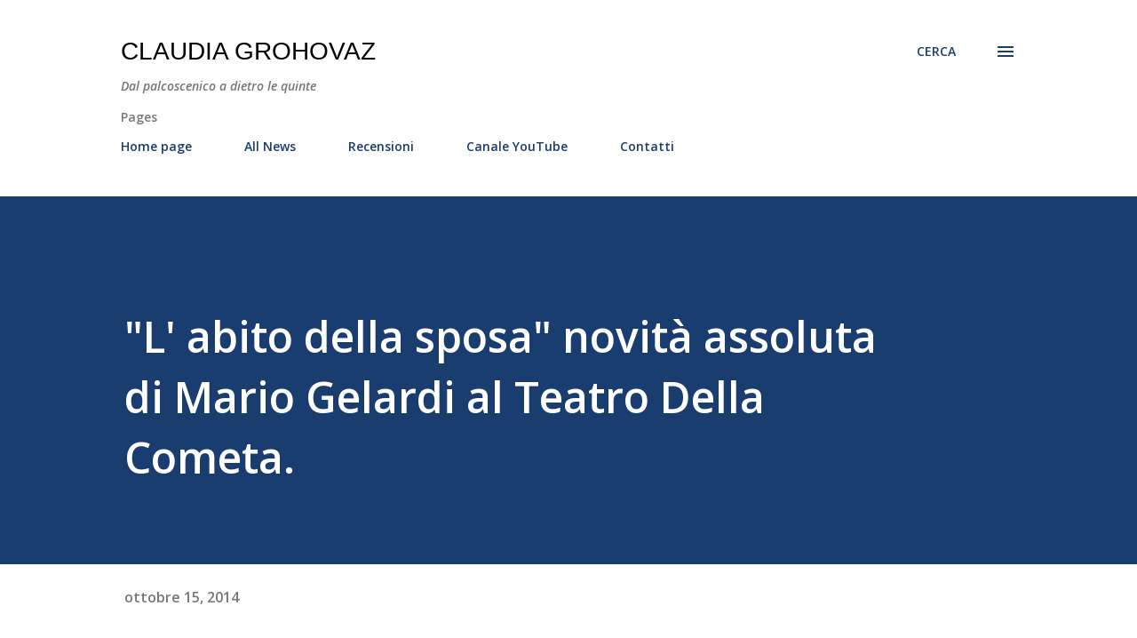

--- FILE ---
content_type: text/html; charset=UTF-8
request_url: http://www.claudiagrohovaz.com/2014/10/abito-della-sposa-novita-assoluta-di.html
body_size: 76157
content:
<!DOCTYPE html>
<html dir='ltr' lang='it'>
<head>
<meta content='width=device-width, initial-scale=1' name='viewport'/>
<title>&amp;quot;L&amp;#39; abito della sposa&amp;quot; novità assoluta di Mario Gelardi al Teatro Della Cometa.</title>
<meta content='text/html; charset=UTF-8' http-equiv='Content-Type'/>
<!-- Chrome, Firefox OS and Opera -->
<meta content='#ffffff' name='theme-color'/>
<!-- Windows Phone -->
<meta content='#ffffff' name='msapplication-navbutton-color'/>
<meta content='blogger' name='generator'/>
<link href='http://www.claudiagrohovaz.com/favicon.ico' rel='icon' type='image/x-icon'/>
<link href='http://www.claudiagrohovaz.com/2014/10/abito-della-sposa-novita-assoluta-di.html' rel='canonical'/>
<link rel="alternate" type="application/atom+xml" title="Claudia Grohovaz - Atom" href="http://www.claudiagrohovaz.com/feeds/posts/default" />
<link rel="alternate" type="application/rss+xml" title="Claudia Grohovaz - RSS" href="http://www.claudiagrohovaz.com/feeds/posts/default?alt=rss" />
<link rel="service.post" type="application/atom+xml" title="Claudia Grohovaz - Atom" href="https://www.blogger.com/feeds/2814282774913165850/posts/default" />

<link rel="alternate" type="application/atom+xml" title="Claudia Grohovaz - Atom" href="http://www.claudiagrohovaz.com/feeds/4050103618568952276/comments/default" />
<!--Can't find substitution for tag [blog.ieCssRetrofitLinks]-->
<link href='https://blogger.googleusercontent.com/img/b/R29vZ2xl/AVvXsEiQXBV5IOrg4Emorw3KXsLjKJN0HIG-3IbRe1Sm9UBDKyiRzfKbfJcVNPsR0XuezDVYJ1JtT8QZL3PdzZutyL6uE3WGWxE9Y2sLu1qiefAQi5jcIlRZ1LYspwl4bwXnOsykdR2to72Ejo8J/s1600/44locandina.jpg' rel='image_src'/>
<meta content='http://www.claudiagrohovaz.com/2014/10/abito-della-sposa-novita-assoluta-di.html' property='og:url'/>
<meta content='&amp;quot;L&amp;#39; abito della sposa&amp;quot; novità assoluta di Mario Gelardi al Teatro Della Cometa.' property='og:title'/>
<meta content='Dal palcoscenico a dietro le quinte: teatro, personaggi, eventi, spettacoli, interviste, comunicati stampa, musical, commedia musicale, prosa, cabaret' property='og:description'/>
<meta content='https://blogger.googleusercontent.com/img/b/R29vZ2xl/AVvXsEiQXBV5IOrg4Emorw3KXsLjKJN0HIG-3IbRe1Sm9UBDKyiRzfKbfJcVNPsR0XuezDVYJ1JtT8QZL3PdzZutyL6uE3WGWxE9Y2sLu1qiefAQi5jcIlRZ1LYspwl4bwXnOsykdR2to72Ejo8J/w1200-h630-p-k-no-nu/44locandina.jpg' property='og:image'/>
<style type='text/css'>@font-face{font-family:'Lora';font-style:normal;font-weight:400;font-display:swap;src:url(//fonts.gstatic.com/s/lora/v37/0QI6MX1D_JOuGQbT0gvTJPa787weuxJMkq18ndeYxZ2JTg.woff2)format('woff2');unicode-range:U+0460-052F,U+1C80-1C8A,U+20B4,U+2DE0-2DFF,U+A640-A69F,U+FE2E-FE2F;}@font-face{font-family:'Lora';font-style:normal;font-weight:400;font-display:swap;src:url(//fonts.gstatic.com/s/lora/v37/0QI6MX1D_JOuGQbT0gvTJPa787weuxJFkq18ndeYxZ2JTg.woff2)format('woff2');unicode-range:U+0301,U+0400-045F,U+0490-0491,U+04B0-04B1,U+2116;}@font-face{font-family:'Lora';font-style:normal;font-weight:400;font-display:swap;src:url(//fonts.gstatic.com/s/lora/v37/0QI6MX1D_JOuGQbT0gvTJPa787weuxI9kq18ndeYxZ2JTg.woff2)format('woff2');unicode-range:U+0302-0303,U+0305,U+0307-0308,U+0310,U+0312,U+0315,U+031A,U+0326-0327,U+032C,U+032F-0330,U+0332-0333,U+0338,U+033A,U+0346,U+034D,U+0391-03A1,U+03A3-03A9,U+03B1-03C9,U+03D1,U+03D5-03D6,U+03F0-03F1,U+03F4-03F5,U+2016-2017,U+2034-2038,U+203C,U+2040,U+2043,U+2047,U+2050,U+2057,U+205F,U+2070-2071,U+2074-208E,U+2090-209C,U+20D0-20DC,U+20E1,U+20E5-20EF,U+2100-2112,U+2114-2115,U+2117-2121,U+2123-214F,U+2190,U+2192,U+2194-21AE,U+21B0-21E5,U+21F1-21F2,U+21F4-2211,U+2213-2214,U+2216-22FF,U+2308-230B,U+2310,U+2319,U+231C-2321,U+2336-237A,U+237C,U+2395,U+239B-23B7,U+23D0,U+23DC-23E1,U+2474-2475,U+25AF,U+25B3,U+25B7,U+25BD,U+25C1,U+25CA,U+25CC,U+25FB,U+266D-266F,U+27C0-27FF,U+2900-2AFF,U+2B0E-2B11,U+2B30-2B4C,U+2BFE,U+3030,U+FF5B,U+FF5D,U+1D400-1D7FF,U+1EE00-1EEFF;}@font-face{font-family:'Lora';font-style:normal;font-weight:400;font-display:swap;src:url(//fonts.gstatic.com/s/lora/v37/0QI6MX1D_JOuGQbT0gvTJPa787weuxIvkq18ndeYxZ2JTg.woff2)format('woff2');unicode-range:U+0001-000C,U+000E-001F,U+007F-009F,U+20DD-20E0,U+20E2-20E4,U+2150-218F,U+2190,U+2192,U+2194-2199,U+21AF,U+21E6-21F0,U+21F3,U+2218-2219,U+2299,U+22C4-22C6,U+2300-243F,U+2440-244A,U+2460-24FF,U+25A0-27BF,U+2800-28FF,U+2921-2922,U+2981,U+29BF,U+29EB,U+2B00-2BFF,U+4DC0-4DFF,U+FFF9-FFFB,U+10140-1018E,U+10190-1019C,U+101A0,U+101D0-101FD,U+102E0-102FB,U+10E60-10E7E,U+1D2C0-1D2D3,U+1D2E0-1D37F,U+1F000-1F0FF,U+1F100-1F1AD,U+1F1E6-1F1FF,U+1F30D-1F30F,U+1F315,U+1F31C,U+1F31E,U+1F320-1F32C,U+1F336,U+1F378,U+1F37D,U+1F382,U+1F393-1F39F,U+1F3A7-1F3A8,U+1F3AC-1F3AF,U+1F3C2,U+1F3C4-1F3C6,U+1F3CA-1F3CE,U+1F3D4-1F3E0,U+1F3ED,U+1F3F1-1F3F3,U+1F3F5-1F3F7,U+1F408,U+1F415,U+1F41F,U+1F426,U+1F43F,U+1F441-1F442,U+1F444,U+1F446-1F449,U+1F44C-1F44E,U+1F453,U+1F46A,U+1F47D,U+1F4A3,U+1F4B0,U+1F4B3,U+1F4B9,U+1F4BB,U+1F4BF,U+1F4C8-1F4CB,U+1F4D6,U+1F4DA,U+1F4DF,U+1F4E3-1F4E6,U+1F4EA-1F4ED,U+1F4F7,U+1F4F9-1F4FB,U+1F4FD-1F4FE,U+1F503,U+1F507-1F50B,U+1F50D,U+1F512-1F513,U+1F53E-1F54A,U+1F54F-1F5FA,U+1F610,U+1F650-1F67F,U+1F687,U+1F68D,U+1F691,U+1F694,U+1F698,U+1F6AD,U+1F6B2,U+1F6B9-1F6BA,U+1F6BC,U+1F6C6-1F6CF,U+1F6D3-1F6D7,U+1F6E0-1F6EA,U+1F6F0-1F6F3,U+1F6F7-1F6FC,U+1F700-1F7FF,U+1F800-1F80B,U+1F810-1F847,U+1F850-1F859,U+1F860-1F887,U+1F890-1F8AD,U+1F8B0-1F8BB,U+1F8C0-1F8C1,U+1F900-1F90B,U+1F93B,U+1F946,U+1F984,U+1F996,U+1F9E9,U+1FA00-1FA6F,U+1FA70-1FA7C,U+1FA80-1FA89,U+1FA8F-1FAC6,U+1FACE-1FADC,U+1FADF-1FAE9,U+1FAF0-1FAF8,U+1FB00-1FBFF;}@font-face{font-family:'Lora';font-style:normal;font-weight:400;font-display:swap;src:url(//fonts.gstatic.com/s/lora/v37/0QI6MX1D_JOuGQbT0gvTJPa787weuxJOkq18ndeYxZ2JTg.woff2)format('woff2');unicode-range:U+0102-0103,U+0110-0111,U+0128-0129,U+0168-0169,U+01A0-01A1,U+01AF-01B0,U+0300-0301,U+0303-0304,U+0308-0309,U+0323,U+0329,U+1EA0-1EF9,U+20AB;}@font-face{font-family:'Lora';font-style:normal;font-weight:400;font-display:swap;src:url(//fonts.gstatic.com/s/lora/v37/0QI6MX1D_JOuGQbT0gvTJPa787weuxJPkq18ndeYxZ2JTg.woff2)format('woff2');unicode-range:U+0100-02BA,U+02BD-02C5,U+02C7-02CC,U+02CE-02D7,U+02DD-02FF,U+0304,U+0308,U+0329,U+1D00-1DBF,U+1E00-1E9F,U+1EF2-1EFF,U+2020,U+20A0-20AB,U+20AD-20C0,U+2113,U+2C60-2C7F,U+A720-A7FF;}@font-face{font-family:'Lora';font-style:normal;font-weight:400;font-display:swap;src:url(//fonts.gstatic.com/s/lora/v37/0QI6MX1D_JOuGQbT0gvTJPa787weuxJBkq18ndeYxZ0.woff2)format('woff2');unicode-range:U+0000-00FF,U+0131,U+0152-0153,U+02BB-02BC,U+02C6,U+02DA,U+02DC,U+0304,U+0308,U+0329,U+2000-206F,U+20AC,U+2122,U+2191,U+2193,U+2212,U+2215,U+FEFF,U+FFFD;}@font-face{font-family:'Open Sans';font-style:italic;font-weight:600;font-stretch:100%;font-display:swap;src:url(//fonts.gstatic.com/s/opensans/v44/memQYaGs126MiZpBA-UFUIcVXSCEkx2cmqvXlWq8tWZ0Pw86hd0RkxhjWV0ewIMUdjFXmSU_.woff2)format('woff2');unicode-range:U+0460-052F,U+1C80-1C8A,U+20B4,U+2DE0-2DFF,U+A640-A69F,U+FE2E-FE2F;}@font-face{font-family:'Open Sans';font-style:italic;font-weight:600;font-stretch:100%;font-display:swap;src:url(//fonts.gstatic.com/s/opensans/v44/memQYaGs126MiZpBA-UFUIcVXSCEkx2cmqvXlWq8tWZ0Pw86hd0RkxhjWVQewIMUdjFXmSU_.woff2)format('woff2');unicode-range:U+0301,U+0400-045F,U+0490-0491,U+04B0-04B1,U+2116;}@font-face{font-family:'Open Sans';font-style:italic;font-weight:600;font-stretch:100%;font-display:swap;src:url(//fonts.gstatic.com/s/opensans/v44/memQYaGs126MiZpBA-UFUIcVXSCEkx2cmqvXlWq8tWZ0Pw86hd0RkxhjWVwewIMUdjFXmSU_.woff2)format('woff2');unicode-range:U+1F00-1FFF;}@font-face{font-family:'Open Sans';font-style:italic;font-weight:600;font-stretch:100%;font-display:swap;src:url(//fonts.gstatic.com/s/opensans/v44/memQYaGs126MiZpBA-UFUIcVXSCEkx2cmqvXlWq8tWZ0Pw86hd0RkxhjWVMewIMUdjFXmSU_.woff2)format('woff2');unicode-range:U+0370-0377,U+037A-037F,U+0384-038A,U+038C,U+038E-03A1,U+03A3-03FF;}@font-face{font-family:'Open Sans';font-style:italic;font-weight:600;font-stretch:100%;font-display:swap;src:url(//fonts.gstatic.com/s/opensans/v44/memQYaGs126MiZpBA-UFUIcVXSCEkx2cmqvXlWq8tWZ0Pw86hd0RkxhjWVIewIMUdjFXmSU_.woff2)format('woff2');unicode-range:U+0307-0308,U+0590-05FF,U+200C-2010,U+20AA,U+25CC,U+FB1D-FB4F;}@font-face{font-family:'Open Sans';font-style:italic;font-weight:600;font-stretch:100%;font-display:swap;src:url(//fonts.gstatic.com/s/opensans/v44/memQYaGs126MiZpBA-UFUIcVXSCEkx2cmqvXlWq8tWZ0Pw86hd0RkxhjWSwewIMUdjFXmSU_.woff2)format('woff2');unicode-range:U+0302-0303,U+0305,U+0307-0308,U+0310,U+0312,U+0315,U+031A,U+0326-0327,U+032C,U+032F-0330,U+0332-0333,U+0338,U+033A,U+0346,U+034D,U+0391-03A1,U+03A3-03A9,U+03B1-03C9,U+03D1,U+03D5-03D6,U+03F0-03F1,U+03F4-03F5,U+2016-2017,U+2034-2038,U+203C,U+2040,U+2043,U+2047,U+2050,U+2057,U+205F,U+2070-2071,U+2074-208E,U+2090-209C,U+20D0-20DC,U+20E1,U+20E5-20EF,U+2100-2112,U+2114-2115,U+2117-2121,U+2123-214F,U+2190,U+2192,U+2194-21AE,U+21B0-21E5,U+21F1-21F2,U+21F4-2211,U+2213-2214,U+2216-22FF,U+2308-230B,U+2310,U+2319,U+231C-2321,U+2336-237A,U+237C,U+2395,U+239B-23B7,U+23D0,U+23DC-23E1,U+2474-2475,U+25AF,U+25B3,U+25B7,U+25BD,U+25C1,U+25CA,U+25CC,U+25FB,U+266D-266F,U+27C0-27FF,U+2900-2AFF,U+2B0E-2B11,U+2B30-2B4C,U+2BFE,U+3030,U+FF5B,U+FF5D,U+1D400-1D7FF,U+1EE00-1EEFF;}@font-face{font-family:'Open Sans';font-style:italic;font-weight:600;font-stretch:100%;font-display:swap;src:url(//fonts.gstatic.com/s/opensans/v44/memQYaGs126MiZpBA-UFUIcVXSCEkx2cmqvXlWq8tWZ0Pw86hd0RkxhjWT4ewIMUdjFXmSU_.woff2)format('woff2');unicode-range:U+0001-000C,U+000E-001F,U+007F-009F,U+20DD-20E0,U+20E2-20E4,U+2150-218F,U+2190,U+2192,U+2194-2199,U+21AF,U+21E6-21F0,U+21F3,U+2218-2219,U+2299,U+22C4-22C6,U+2300-243F,U+2440-244A,U+2460-24FF,U+25A0-27BF,U+2800-28FF,U+2921-2922,U+2981,U+29BF,U+29EB,U+2B00-2BFF,U+4DC0-4DFF,U+FFF9-FFFB,U+10140-1018E,U+10190-1019C,U+101A0,U+101D0-101FD,U+102E0-102FB,U+10E60-10E7E,U+1D2C0-1D2D3,U+1D2E0-1D37F,U+1F000-1F0FF,U+1F100-1F1AD,U+1F1E6-1F1FF,U+1F30D-1F30F,U+1F315,U+1F31C,U+1F31E,U+1F320-1F32C,U+1F336,U+1F378,U+1F37D,U+1F382,U+1F393-1F39F,U+1F3A7-1F3A8,U+1F3AC-1F3AF,U+1F3C2,U+1F3C4-1F3C6,U+1F3CA-1F3CE,U+1F3D4-1F3E0,U+1F3ED,U+1F3F1-1F3F3,U+1F3F5-1F3F7,U+1F408,U+1F415,U+1F41F,U+1F426,U+1F43F,U+1F441-1F442,U+1F444,U+1F446-1F449,U+1F44C-1F44E,U+1F453,U+1F46A,U+1F47D,U+1F4A3,U+1F4B0,U+1F4B3,U+1F4B9,U+1F4BB,U+1F4BF,U+1F4C8-1F4CB,U+1F4D6,U+1F4DA,U+1F4DF,U+1F4E3-1F4E6,U+1F4EA-1F4ED,U+1F4F7,U+1F4F9-1F4FB,U+1F4FD-1F4FE,U+1F503,U+1F507-1F50B,U+1F50D,U+1F512-1F513,U+1F53E-1F54A,U+1F54F-1F5FA,U+1F610,U+1F650-1F67F,U+1F687,U+1F68D,U+1F691,U+1F694,U+1F698,U+1F6AD,U+1F6B2,U+1F6B9-1F6BA,U+1F6BC,U+1F6C6-1F6CF,U+1F6D3-1F6D7,U+1F6E0-1F6EA,U+1F6F0-1F6F3,U+1F6F7-1F6FC,U+1F700-1F7FF,U+1F800-1F80B,U+1F810-1F847,U+1F850-1F859,U+1F860-1F887,U+1F890-1F8AD,U+1F8B0-1F8BB,U+1F8C0-1F8C1,U+1F900-1F90B,U+1F93B,U+1F946,U+1F984,U+1F996,U+1F9E9,U+1FA00-1FA6F,U+1FA70-1FA7C,U+1FA80-1FA89,U+1FA8F-1FAC6,U+1FACE-1FADC,U+1FADF-1FAE9,U+1FAF0-1FAF8,U+1FB00-1FBFF;}@font-face{font-family:'Open Sans';font-style:italic;font-weight:600;font-stretch:100%;font-display:swap;src:url(//fonts.gstatic.com/s/opensans/v44/memQYaGs126MiZpBA-UFUIcVXSCEkx2cmqvXlWq8tWZ0Pw86hd0RkxhjWV8ewIMUdjFXmSU_.woff2)format('woff2');unicode-range:U+0102-0103,U+0110-0111,U+0128-0129,U+0168-0169,U+01A0-01A1,U+01AF-01B0,U+0300-0301,U+0303-0304,U+0308-0309,U+0323,U+0329,U+1EA0-1EF9,U+20AB;}@font-face{font-family:'Open Sans';font-style:italic;font-weight:600;font-stretch:100%;font-display:swap;src:url(//fonts.gstatic.com/s/opensans/v44/memQYaGs126MiZpBA-UFUIcVXSCEkx2cmqvXlWq8tWZ0Pw86hd0RkxhjWV4ewIMUdjFXmSU_.woff2)format('woff2');unicode-range:U+0100-02BA,U+02BD-02C5,U+02C7-02CC,U+02CE-02D7,U+02DD-02FF,U+0304,U+0308,U+0329,U+1D00-1DBF,U+1E00-1E9F,U+1EF2-1EFF,U+2020,U+20A0-20AB,U+20AD-20C0,U+2113,U+2C60-2C7F,U+A720-A7FF;}@font-face{font-family:'Open Sans';font-style:italic;font-weight:600;font-stretch:100%;font-display:swap;src:url(//fonts.gstatic.com/s/opensans/v44/memQYaGs126MiZpBA-UFUIcVXSCEkx2cmqvXlWq8tWZ0Pw86hd0RkxhjWVAewIMUdjFXmQ.woff2)format('woff2');unicode-range:U+0000-00FF,U+0131,U+0152-0153,U+02BB-02BC,U+02C6,U+02DA,U+02DC,U+0304,U+0308,U+0329,U+2000-206F,U+20AC,U+2122,U+2191,U+2193,U+2212,U+2215,U+FEFF,U+FFFD;}@font-face{font-family:'Open Sans';font-style:normal;font-weight:400;font-stretch:100%;font-display:swap;src:url(//fonts.gstatic.com/s/opensans/v44/memvYaGs126MiZpBA-UvWbX2vVnXBbObj2OVTSKmu0SC55K5gw.woff2)format('woff2');unicode-range:U+0460-052F,U+1C80-1C8A,U+20B4,U+2DE0-2DFF,U+A640-A69F,U+FE2E-FE2F;}@font-face{font-family:'Open Sans';font-style:normal;font-weight:400;font-stretch:100%;font-display:swap;src:url(//fonts.gstatic.com/s/opensans/v44/memvYaGs126MiZpBA-UvWbX2vVnXBbObj2OVTSumu0SC55K5gw.woff2)format('woff2');unicode-range:U+0301,U+0400-045F,U+0490-0491,U+04B0-04B1,U+2116;}@font-face{font-family:'Open Sans';font-style:normal;font-weight:400;font-stretch:100%;font-display:swap;src:url(//fonts.gstatic.com/s/opensans/v44/memvYaGs126MiZpBA-UvWbX2vVnXBbObj2OVTSOmu0SC55K5gw.woff2)format('woff2');unicode-range:U+1F00-1FFF;}@font-face{font-family:'Open Sans';font-style:normal;font-weight:400;font-stretch:100%;font-display:swap;src:url(//fonts.gstatic.com/s/opensans/v44/memvYaGs126MiZpBA-UvWbX2vVnXBbObj2OVTSymu0SC55K5gw.woff2)format('woff2');unicode-range:U+0370-0377,U+037A-037F,U+0384-038A,U+038C,U+038E-03A1,U+03A3-03FF;}@font-face{font-family:'Open Sans';font-style:normal;font-weight:400;font-stretch:100%;font-display:swap;src:url(//fonts.gstatic.com/s/opensans/v44/memvYaGs126MiZpBA-UvWbX2vVnXBbObj2OVTS2mu0SC55K5gw.woff2)format('woff2');unicode-range:U+0307-0308,U+0590-05FF,U+200C-2010,U+20AA,U+25CC,U+FB1D-FB4F;}@font-face{font-family:'Open Sans';font-style:normal;font-weight:400;font-stretch:100%;font-display:swap;src:url(//fonts.gstatic.com/s/opensans/v44/memvYaGs126MiZpBA-UvWbX2vVnXBbObj2OVTVOmu0SC55K5gw.woff2)format('woff2');unicode-range:U+0302-0303,U+0305,U+0307-0308,U+0310,U+0312,U+0315,U+031A,U+0326-0327,U+032C,U+032F-0330,U+0332-0333,U+0338,U+033A,U+0346,U+034D,U+0391-03A1,U+03A3-03A9,U+03B1-03C9,U+03D1,U+03D5-03D6,U+03F0-03F1,U+03F4-03F5,U+2016-2017,U+2034-2038,U+203C,U+2040,U+2043,U+2047,U+2050,U+2057,U+205F,U+2070-2071,U+2074-208E,U+2090-209C,U+20D0-20DC,U+20E1,U+20E5-20EF,U+2100-2112,U+2114-2115,U+2117-2121,U+2123-214F,U+2190,U+2192,U+2194-21AE,U+21B0-21E5,U+21F1-21F2,U+21F4-2211,U+2213-2214,U+2216-22FF,U+2308-230B,U+2310,U+2319,U+231C-2321,U+2336-237A,U+237C,U+2395,U+239B-23B7,U+23D0,U+23DC-23E1,U+2474-2475,U+25AF,U+25B3,U+25B7,U+25BD,U+25C1,U+25CA,U+25CC,U+25FB,U+266D-266F,U+27C0-27FF,U+2900-2AFF,U+2B0E-2B11,U+2B30-2B4C,U+2BFE,U+3030,U+FF5B,U+FF5D,U+1D400-1D7FF,U+1EE00-1EEFF;}@font-face{font-family:'Open Sans';font-style:normal;font-weight:400;font-stretch:100%;font-display:swap;src:url(//fonts.gstatic.com/s/opensans/v44/memvYaGs126MiZpBA-UvWbX2vVnXBbObj2OVTUGmu0SC55K5gw.woff2)format('woff2');unicode-range:U+0001-000C,U+000E-001F,U+007F-009F,U+20DD-20E0,U+20E2-20E4,U+2150-218F,U+2190,U+2192,U+2194-2199,U+21AF,U+21E6-21F0,U+21F3,U+2218-2219,U+2299,U+22C4-22C6,U+2300-243F,U+2440-244A,U+2460-24FF,U+25A0-27BF,U+2800-28FF,U+2921-2922,U+2981,U+29BF,U+29EB,U+2B00-2BFF,U+4DC0-4DFF,U+FFF9-FFFB,U+10140-1018E,U+10190-1019C,U+101A0,U+101D0-101FD,U+102E0-102FB,U+10E60-10E7E,U+1D2C0-1D2D3,U+1D2E0-1D37F,U+1F000-1F0FF,U+1F100-1F1AD,U+1F1E6-1F1FF,U+1F30D-1F30F,U+1F315,U+1F31C,U+1F31E,U+1F320-1F32C,U+1F336,U+1F378,U+1F37D,U+1F382,U+1F393-1F39F,U+1F3A7-1F3A8,U+1F3AC-1F3AF,U+1F3C2,U+1F3C4-1F3C6,U+1F3CA-1F3CE,U+1F3D4-1F3E0,U+1F3ED,U+1F3F1-1F3F3,U+1F3F5-1F3F7,U+1F408,U+1F415,U+1F41F,U+1F426,U+1F43F,U+1F441-1F442,U+1F444,U+1F446-1F449,U+1F44C-1F44E,U+1F453,U+1F46A,U+1F47D,U+1F4A3,U+1F4B0,U+1F4B3,U+1F4B9,U+1F4BB,U+1F4BF,U+1F4C8-1F4CB,U+1F4D6,U+1F4DA,U+1F4DF,U+1F4E3-1F4E6,U+1F4EA-1F4ED,U+1F4F7,U+1F4F9-1F4FB,U+1F4FD-1F4FE,U+1F503,U+1F507-1F50B,U+1F50D,U+1F512-1F513,U+1F53E-1F54A,U+1F54F-1F5FA,U+1F610,U+1F650-1F67F,U+1F687,U+1F68D,U+1F691,U+1F694,U+1F698,U+1F6AD,U+1F6B2,U+1F6B9-1F6BA,U+1F6BC,U+1F6C6-1F6CF,U+1F6D3-1F6D7,U+1F6E0-1F6EA,U+1F6F0-1F6F3,U+1F6F7-1F6FC,U+1F700-1F7FF,U+1F800-1F80B,U+1F810-1F847,U+1F850-1F859,U+1F860-1F887,U+1F890-1F8AD,U+1F8B0-1F8BB,U+1F8C0-1F8C1,U+1F900-1F90B,U+1F93B,U+1F946,U+1F984,U+1F996,U+1F9E9,U+1FA00-1FA6F,U+1FA70-1FA7C,U+1FA80-1FA89,U+1FA8F-1FAC6,U+1FACE-1FADC,U+1FADF-1FAE9,U+1FAF0-1FAF8,U+1FB00-1FBFF;}@font-face{font-family:'Open Sans';font-style:normal;font-weight:400;font-stretch:100%;font-display:swap;src:url(//fonts.gstatic.com/s/opensans/v44/memvYaGs126MiZpBA-UvWbX2vVnXBbObj2OVTSCmu0SC55K5gw.woff2)format('woff2');unicode-range:U+0102-0103,U+0110-0111,U+0128-0129,U+0168-0169,U+01A0-01A1,U+01AF-01B0,U+0300-0301,U+0303-0304,U+0308-0309,U+0323,U+0329,U+1EA0-1EF9,U+20AB;}@font-face{font-family:'Open Sans';font-style:normal;font-weight:400;font-stretch:100%;font-display:swap;src:url(//fonts.gstatic.com/s/opensans/v44/memvYaGs126MiZpBA-UvWbX2vVnXBbObj2OVTSGmu0SC55K5gw.woff2)format('woff2');unicode-range:U+0100-02BA,U+02BD-02C5,U+02C7-02CC,U+02CE-02D7,U+02DD-02FF,U+0304,U+0308,U+0329,U+1D00-1DBF,U+1E00-1E9F,U+1EF2-1EFF,U+2020,U+20A0-20AB,U+20AD-20C0,U+2113,U+2C60-2C7F,U+A720-A7FF;}@font-face{font-family:'Open Sans';font-style:normal;font-weight:400;font-stretch:100%;font-display:swap;src:url(//fonts.gstatic.com/s/opensans/v44/memvYaGs126MiZpBA-UvWbX2vVnXBbObj2OVTS-mu0SC55I.woff2)format('woff2');unicode-range:U+0000-00FF,U+0131,U+0152-0153,U+02BB-02BC,U+02C6,U+02DA,U+02DC,U+0304,U+0308,U+0329,U+2000-206F,U+20AC,U+2122,U+2191,U+2193,U+2212,U+2215,U+FEFF,U+FFFD;}@font-face{font-family:'Open Sans';font-style:normal;font-weight:600;font-stretch:100%;font-display:swap;src:url(//fonts.gstatic.com/s/opensans/v44/memvYaGs126MiZpBA-UvWbX2vVnXBbObj2OVTSKmu0SC55K5gw.woff2)format('woff2');unicode-range:U+0460-052F,U+1C80-1C8A,U+20B4,U+2DE0-2DFF,U+A640-A69F,U+FE2E-FE2F;}@font-face{font-family:'Open Sans';font-style:normal;font-weight:600;font-stretch:100%;font-display:swap;src:url(//fonts.gstatic.com/s/opensans/v44/memvYaGs126MiZpBA-UvWbX2vVnXBbObj2OVTSumu0SC55K5gw.woff2)format('woff2');unicode-range:U+0301,U+0400-045F,U+0490-0491,U+04B0-04B1,U+2116;}@font-face{font-family:'Open Sans';font-style:normal;font-weight:600;font-stretch:100%;font-display:swap;src:url(//fonts.gstatic.com/s/opensans/v44/memvYaGs126MiZpBA-UvWbX2vVnXBbObj2OVTSOmu0SC55K5gw.woff2)format('woff2');unicode-range:U+1F00-1FFF;}@font-face{font-family:'Open Sans';font-style:normal;font-weight:600;font-stretch:100%;font-display:swap;src:url(//fonts.gstatic.com/s/opensans/v44/memvYaGs126MiZpBA-UvWbX2vVnXBbObj2OVTSymu0SC55K5gw.woff2)format('woff2');unicode-range:U+0370-0377,U+037A-037F,U+0384-038A,U+038C,U+038E-03A1,U+03A3-03FF;}@font-face{font-family:'Open Sans';font-style:normal;font-weight:600;font-stretch:100%;font-display:swap;src:url(//fonts.gstatic.com/s/opensans/v44/memvYaGs126MiZpBA-UvWbX2vVnXBbObj2OVTS2mu0SC55K5gw.woff2)format('woff2');unicode-range:U+0307-0308,U+0590-05FF,U+200C-2010,U+20AA,U+25CC,U+FB1D-FB4F;}@font-face{font-family:'Open Sans';font-style:normal;font-weight:600;font-stretch:100%;font-display:swap;src:url(//fonts.gstatic.com/s/opensans/v44/memvYaGs126MiZpBA-UvWbX2vVnXBbObj2OVTVOmu0SC55K5gw.woff2)format('woff2');unicode-range:U+0302-0303,U+0305,U+0307-0308,U+0310,U+0312,U+0315,U+031A,U+0326-0327,U+032C,U+032F-0330,U+0332-0333,U+0338,U+033A,U+0346,U+034D,U+0391-03A1,U+03A3-03A9,U+03B1-03C9,U+03D1,U+03D5-03D6,U+03F0-03F1,U+03F4-03F5,U+2016-2017,U+2034-2038,U+203C,U+2040,U+2043,U+2047,U+2050,U+2057,U+205F,U+2070-2071,U+2074-208E,U+2090-209C,U+20D0-20DC,U+20E1,U+20E5-20EF,U+2100-2112,U+2114-2115,U+2117-2121,U+2123-214F,U+2190,U+2192,U+2194-21AE,U+21B0-21E5,U+21F1-21F2,U+21F4-2211,U+2213-2214,U+2216-22FF,U+2308-230B,U+2310,U+2319,U+231C-2321,U+2336-237A,U+237C,U+2395,U+239B-23B7,U+23D0,U+23DC-23E1,U+2474-2475,U+25AF,U+25B3,U+25B7,U+25BD,U+25C1,U+25CA,U+25CC,U+25FB,U+266D-266F,U+27C0-27FF,U+2900-2AFF,U+2B0E-2B11,U+2B30-2B4C,U+2BFE,U+3030,U+FF5B,U+FF5D,U+1D400-1D7FF,U+1EE00-1EEFF;}@font-face{font-family:'Open Sans';font-style:normal;font-weight:600;font-stretch:100%;font-display:swap;src:url(//fonts.gstatic.com/s/opensans/v44/memvYaGs126MiZpBA-UvWbX2vVnXBbObj2OVTUGmu0SC55K5gw.woff2)format('woff2');unicode-range:U+0001-000C,U+000E-001F,U+007F-009F,U+20DD-20E0,U+20E2-20E4,U+2150-218F,U+2190,U+2192,U+2194-2199,U+21AF,U+21E6-21F0,U+21F3,U+2218-2219,U+2299,U+22C4-22C6,U+2300-243F,U+2440-244A,U+2460-24FF,U+25A0-27BF,U+2800-28FF,U+2921-2922,U+2981,U+29BF,U+29EB,U+2B00-2BFF,U+4DC0-4DFF,U+FFF9-FFFB,U+10140-1018E,U+10190-1019C,U+101A0,U+101D0-101FD,U+102E0-102FB,U+10E60-10E7E,U+1D2C0-1D2D3,U+1D2E0-1D37F,U+1F000-1F0FF,U+1F100-1F1AD,U+1F1E6-1F1FF,U+1F30D-1F30F,U+1F315,U+1F31C,U+1F31E,U+1F320-1F32C,U+1F336,U+1F378,U+1F37D,U+1F382,U+1F393-1F39F,U+1F3A7-1F3A8,U+1F3AC-1F3AF,U+1F3C2,U+1F3C4-1F3C6,U+1F3CA-1F3CE,U+1F3D4-1F3E0,U+1F3ED,U+1F3F1-1F3F3,U+1F3F5-1F3F7,U+1F408,U+1F415,U+1F41F,U+1F426,U+1F43F,U+1F441-1F442,U+1F444,U+1F446-1F449,U+1F44C-1F44E,U+1F453,U+1F46A,U+1F47D,U+1F4A3,U+1F4B0,U+1F4B3,U+1F4B9,U+1F4BB,U+1F4BF,U+1F4C8-1F4CB,U+1F4D6,U+1F4DA,U+1F4DF,U+1F4E3-1F4E6,U+1F4EA-1F4ED,U+1F4F7,U+1F4F9-1F4FB,U+1F4FD-1F4FE,U+1F503,U+1F507-1F50B,U+1F50D,U+1F512-1F513,U+1F53E-1F54A,U+1F54F-1F5FA,U+1F610,U+1F650-1F67F,U+1F687,U+1F68D,U+1F691,U+1F694,U+1F698,U+1F6AD,U+1F6B2,U+1F6B9-1F6BA,U+1F6BC,U+1F6C6-1F6CF,U+1F6D3-1F6D7,U+1F6E0-1F6EA,U+1F6F0-1F6F3,U+1F6F7-1F6FC,U+1F700-1F7FF,U+1F800-1F80B,U+1F810-1F847,U+1F850-1F859,U+1F860-1F887,U+1F890-1F8AD,U+1F8B0-1F8BB,U+1F8C0-1F8C1,U+1F900-1F90B,U+1F93B,U+1F946,U+1F984,U+1F996,U+1F9E9,U+1FA00-1FA6F,U+1FA70-1FA7C,U+1FA80-1FA89,U+1FA8F-1FAC6,U+1FACE-1FADC,U+1FADF-1FAE9,U+1FAF0-1FAF8,U+1FB00-1FBFF;}@font-face{font-family:'Open Sans';font-style:normal;font-weight:600;font-stretch:100%;font-display:swap;src:url(//fonts.gstatic.com/s/opensans/v44/memvYaGs126MiZpBA-UvWbX2vVnXBbObj2OVTSCmu0SC55K5gw.woff2)format('woff2');unicode-range:U+0102-0103,U+0110-0111,U+0128-0129,U+0168-0169,U+01A0-01A1,U+01AF-01B0,U+0300-0301,U+0303-0304,U+0308-0309,U+0323,U+0329,U+1EA0-1EF9,U+20AB;}@font-face{font-family:'Open Sans';font-style:normal;font-weight:600;font-stretch:100%;font-display:swap;src:url(//fonts.gstatic.com/s/opensans/v44/memvYaGs126MiZpBA-UvWbX2vVnXBbObj2OVTSGmu0SC55K5gw.woff2)format('woff2');unicode-range:U+0100-02BA,U+02BD-02C5,U+02C7-02CC,U+02CE-02D7,U+02DD-02FF,U+0304,U+0308,U+0329,U+1D00-1DBF,U+1E00-1E9F,U+1EF2-1EFF,U+2020,U+20A0-20AB,U+20AD-20C0,U+2113,U+2C60-2C7F,U+A720-A7FF;}@font-face{font-family:'Open Sans';font-style:normal;font-weight:600;font-stretch:100%;font-display:swap;src:url(//fonts.gstatic.com/s/opensans/v44/memvYaGs126MiZpBA-UvWbX2vVnXBbObj2OVTS-mu0SC55I.woff2)format('woff2');unicode-range:U+0000-00FF,U+0131,U+0152-0153,U+02BB-02BC,U+02C6,U+02DA,U+02DC,U+0304,U+0308,U+0329,U+2000-206F,U+20AC,U+2122,U+2191,U+2193,U+2212,U+2215,U+FEFF,U+FFFD;}@font-face{font-family:'Open Sans';font-style:normal;font-weight:700;font-stretch:100%;font-display:swap;src:url(//fonts.gstatic.com/s/opensans/v44/memvYaGs126MiZpBA-UvWbX2vVnXBbObj2OVTSKmu0SC55K5gw.woff2)format('woff2');unicode-range:U+0460-052F,U+1C80-1C8A,U+20B4,U+2DE0-2DFF,U+A640-A69F,U+FE2E-FE2F;}@font-face{font-family:'Open Sans';font-style:normal;font-weight:700;font-stretch:100%;font-display:swap;src:url(//fonts.gstatic.com/s/opensans/v44/memvYaGs126MiZpBA-UvWbX2vVnXBbObj2OVTSumu0SC55K5gw.woff2)format('woff2');unicode-range:U+0301,U+0400-045F,U+0490-0491,U+04B0-04B1,U+2116;}@font-face{font-family:'Open Sans';font-style:normal;font-weight:700;font-stretch:100%;font-display:swap;src:url(//fonts.gstatic.com/s/opensans/v44/memvYaGs126MiZpBA-UvWbX2vVnXBbObj2OVTSOmu0SC55K5gw.woff2)format('woff2');unicode-range:U+1F00-1FFF;}@font-face{font-family:'Open Sans';font-style:normal;font-weight:700;font-stretch:100%;font-display:swap;src:url(//fonts.gstatic.com/s/opensans/v44/memvYaGs126MiZpBA-UvWbX2vVnXBbObj2OVTSymu0SC55K5gw.woff2)format('woff2');unicode-range:U+0370-0377,U+037A-037F,U+0384-038A,U+038C,U+038E-03A1,U+03A3-03FF;}@font-face{font-family:'Open Sans';font-style:normal;font-weight:700;font-stretch:100%;font-display:swap;src:url(//fonts.gstatic.com/s/opensans/v44/memvYaGs126MiZpBA-UvWbX2vVnXBbObj2OVTS2mu0SC55K5gw.woff2)format('woff2');unicode-range:U+0307-0308,U+0590-05FF,U+200C-2010,U+20AA,U+25CC,U+FB1D-FB4F;}@font-face{font-family:'Open Sans';font-style:normal;font-weight:700;font-stretch:100%;font-display:swap;src:url(//fonts.gstatic.com/s/opensans/v44/memvYaGs126MiZpBA-UvWbX2vVnXBbObj2OVTVOmu0SC55K5gw.woff2)format('woff2');unicode-range:U+0302-0303,U+0305,U+0307-0308,U+0310,U+0312,U+0315,U+031A,U+0326-0327,U+032C,U+032F-0330,U+0332-0333,U+0338,U+033A,U+0346,U+034D,U+0391-03A1,U+03A3-03A9,U+03B1-03C9,U+03D1,U+03D5-03D6,U+03F0-03F1,U+03F4-03F5,U+2016-2017,U+2034-2038,U+203C,U+2040,U+2043,U+2047,U+2050,U+2057,U+205F,U+2070-2071,U+2074-208E,U+2090-209C,U+20D0-20DC,U+20E1,U+20E5-20EF,U+2100-2112,U+2114-2115,U+2117-2121,U+2123-214F,U+2190,U+2192,U+2194-21AE,U+21B0-21E5,U+21F1-21F2,U+21F4-2211,U+2213-2214,U+2216-22FF,U+2308-230B,U+2310,U+2319,U+231C-2321,U+2336-237A,U+237C,U+2395,U+239B-23B7,U+23D0,U+23DC-23E1,U+2474-2475,U+25AF,U+25B3,U+25B7,U+25BD,U+25C1,U+25CA,U+25CC,U+25FB,U+266D-266F,U+27C0-27FF,U+2900-2AFF,U+2B0E-2B11,U+2B30-2B4C,U+2BFE,U+3030,U+FF5B,U+FF5D,U+1D400-1D7FF,U+1EE00-1EEFF;}@font-face{font-family:'Open Sans';font-style:normal;font-weight:700;font-stretch:100%;font-display:swap;src:url(//fonts.gstatic.com/s/opensans/v44/memvYaGs126MiZpBA-UvWbX2vVnXBbObj2OVTUGmu0SC55K5gw.woff2)format('woff2');unicode-range:U+0001-000C,U+000E-001F,U+007F-009F,U+20DD-20E0,U+20E2-20E4,U+2150-218F,U+2190,U+2192,U+2194-2199,U+21AF,U+21E6-21F0,U+21F3,U+2218-2219,U+2299,U+22C4-22C6,U+2300-243F,U+2440-244A,U+2460-24FF,U+25A0-27BF,U+2800-28FF,U+2921-2922,U+2981,U+29BF,U+29EB,U+2B00-2BFF,U+4DC0-4DFF,U+FFF9-FFFB,U+10140-1018E,U+10190-1019C,U+101A0,U+101D0-101FD,U+102E0-102FB,U+10E60-10E7E,U+1D2C0-1D2D3,U+1D2E0-1D37F,U+1F000-1F0FF,U+1F100-1F1AD,U+1F1E6-1F1FF,U+1F30D-1F30F,U+1F315,U+1F31C,U+1F31E,U+1F320-1F32C,U+1F336,U+1F378,U+1F37D,U+1F382,U+1F393-1F39F,U+1F3A7-1F3A8,U+1F3AC-1F3AF,U+1F3C2,U+1F3C4-1F3C6,U+1F3CA-1F3CE,U+1F3D4-1F3E0,U+1F3ED,U+1F3F1-1F3F3,U+1F3F5-1F3F7,U+1F408,U+1F415,U+1F41F,U+1F426,U+1F43F,U+1F441-1F442,U+1F444,U+1F446-1F449,U+1F44C-1F44E,U+1F453,U+1F46A,U+1F47D,U+1F4A3,U+1F4B0,U+1F4B3,U+1F4B9,U+1F4BB,U+1F4BF,U+1F4C8-1F4CB,U+1F4D6,U+1F4DA,U+1F4DF,U+1F4E3-1F4E6,U+1F4EA-1F4ED,U+1F4F7,U+1F4F9-1F4FB,U+1F4FD-1F4FE,U+1F503,U+1F507-1F50B,U+1F50D,U+1F512-1F513,U+1F53E-1F54A,U+1F54F-1F5FA,U+1F610,U+1F650-1F67F,U+1F687,U+1F68D,U+1F691,U+1F694,U+1F698,U+1F6AD,U+1F6B2,U+1F6B9-1F6BA,U+1F6BC,U+1F6C6-1F6CF,U+1F6D3-1F6D7,U+1F6E0-1F6EA,U+1F6F0-1F6F3,U+1F6F7-1F6FC,U+1F700-1F7FF,U+1F800-1F80B,U+1F810-1F847,U+1F850-1F859,U+1F860-1F887,U+1F890-1F8AD,U+1F8B0-1F8BB,U+1F8C0-1F8C1,U+1F900-1F90B,U+1F93B,U+1F946,U+1F984,U+1F996,U+1F9E9,U+1FA00-1FA6F,U+1FA70-1FA7C,U+1FA80-1FA89,U+1FA8F-1FAC6,U+1FACE-1FADC,U+1FADF-1FAE9,U+1FAF0-1FAF8,U+1FB00-1FBFF;}@font-face{font-family:'Open Sans';font-style:normal;font-weight:700;font-stretch:100%;font-display:swap;src:url(//fonts.gstatic.com/s/opensans/v44/memvYaGs126MiZpBA-UvWbX2vVnXBbObj2OVTSCmu0SC55K5gw.woff2)format('woff2');unicode-range:U+0102-0103,U+0110-0111,U+0128-0129,U+0168-0169,U+01A0-01A1,U+01AF-01B0,U+0300-0301,U+0303-0304,U+0308-0309,U+0323,U+0329,U+1EA0-1EF9,U+20AB;}@font-face{font-family:'Open Sans';font-style:normal;font-weight:700;font-stretch:100%;font-display:swap;src:url(//fonts.gstatic.com/s/opensans/v44/memvYaGs126MiZpBA-UvWbX2vVnXBbObj2OVTSGmu0SC55K5gw.woff2)format('woff2');unicode-range:U+0100-02BA,U+02BD-02C5,U+02C7-02CC,U+02CE-02D7,U+02DD-02FF,U+0304,U+0308,U+0329,U+1D00-1DBF,U+1E00-1E9F,U+1EF2-1EFF,U+2020,U+20A0-20AB,U+20AD-20C0,U+2113,U+2C60-2C7F,U+A720-A7FF;}@font-face{font-family:'Open Sans';font-style:normal;font-weight:700;font-stretch:100%;font-display:swap;src:url(//fonts.gstatic.com/s/opensans/v44/memvYaGs126MiZpBA-UvWbX2vVnXBbObj2OVTS-mu0SC55I.woff2)format('woff2');unicode-range:U+0000-00FF,U+0131,U+0152-0153,U+02BB-02BC,U+02C6,U+02DA,U+02DC,U+0304,U+0308,U+0329,U+2000-206F,U+20AC,U+2122,U+2191,U+2193,U+2212,U+2215,U+FEFF,U+FFFD;}</style>
<style id='page-skin-1' type='text/css'><!--
/*! normalize.css v3.0.1 | MIT License | git.io/normalize */html{font-family:sans-serif;-ms-text-size-adjust:100%;-webkit-text-size-adjust:100%}body{margin:0}article,aside,details,figcaption,figure,footer,header,hgroup,main,nav,section,summary{display:block}audio,canvas,progress,video{display:inline-block;vertical-align:baseline}audio:not([controls]){display:none;height:0}[hidden],template{display:none}a{background:transparent}a:active,a:hover{outline:0}abbr[title]{border-bottom:1px dotted}b,strong{font-weight:bold}dfn{font-style:italic}h1{font-size:2em;margin:.67em 0}mark{background:#ff0;color:#000}small{font-size:80%}sub,sup{font-size:75%;line-height:0;position:relative;vertical-align:baseline}sup{top:-0.5em}sub{bottom:-0.25em}img{border:0}svg:not(:root){overflow:hidden}figure{margin:1em 40px}hr{-moz-box-sizing:content-box;box-sizing:content-box;height:0}pre{overflow:auto}code,kbd,pre,samp{font-family:monospace,monospace;font-size:1em}button,input,optgroup,select,textarea{color:inherit;font:inherit;margin:0}button{overflow:visible}button,select{text-transform:none}button,html input[type="button"],input[type="reset"],input[type="submit"]{-webkit-appearance:button;cursor:pointer}button[disabled],html input[disabled]{cursor:default}button::-moz-focus-inner,input::-moz-focus-inner{border:0;padding:0}input{line-height:normal}input[type="checkbox"],input[type="radio"]{box-sizing:border-box;padding:0}input[type="number"]::-webkit-inner-spin-button,input[type="number"]::-webkit-outer-spin-button{height:auto}input[type="search"]{-webkit-appearance:textfield;-moz-box-sizing:content-box;-webkit-box-sizing:content-box;box-sizing:content-box}input[type="search"]::-webkit-search-cancel-button,input[type="search"]::-webkit-search-decoration{-webkit-appearance:none}fieldset{border:1px solid #c0c0c0;margin:0 2px;padding:.35em .625em .75em}legend{border:0;padding:0}textarea{overflow:auto}optgroup{font-weight:bold}table{border-collapse:collapse;border-spacing:0}td,th{padding:0}
body{
overflow-wrap:break-word;
word-break:break-word;
word-wrap:break-word
}
.hidden{
display:none
}
.invisible{
visibility:hidden
}
.container::after,.float-container::after{
clear:both;
content:"";
display:table
}
.clearboth{
clear:both
}
#comments .comment .comment-actions,.subscribe-popup .FollowByEmail .follow-by-email-submit,.widget.Profile .profile-link{
background:0 0;
border:0;
box-shadow:none;
color:#4285F4;
cursor:pointer;
font-size:14px;
font-weight:700;
outline:0;
text-decoration:none;
text-transform:uppercase;
width:auto
}
.dim-overlay{
background-color:rgba(0,0,0,.54);
height:100vh;
left:0;
position:fixed;
top:0;
width:100%
}
#sharing-dim-overlay{
background-color:transparent
}
input::-ms-clear{
display:none
}
.blogger-logo,.svg-icon-24.blogger-logo{
fill:#ff9800;
opacity:1
}
.loading-spinner-large{
-webkit-animation:mspin-rotate 1.568s infinite linear;
animation:mspin-rotate 1.568s infinite linear;
height:48px;
overflow:hidden;
position:absolute;
width:48px;
z-index:200
}
.loading-spinner-large>div{
-webkit-animation:mspin-revrot 5332ms infinite steps(4);
animation:mspin-revrot 5332ms infinite steps(4)
}
.loading-spinner-large>div>div{
-webkit-animation:mspin-singlecolor-large-film 1333ms infinite steps(81);
animation:mspin-singlecolor-large-film 1333ms infinite steps(81);
background-size:100%;
height:48px;
width:3888px
}
.mspin-black-large>div>div,.mspin-grey_54-large>div>div{
background-image:url(https://www.blogblog.com/indie/mspin_black_large.svg)
}
.mspin-white-large>div>div{
background-image:url(https://www.blogblog.com/indie/mspin_white_large.svg)
}
.mspin-grey_54-large{
opacity:.54
}
@-webkit-keyframes mspin-singlecolor-large-film{
from{
-webkit-transform:translateX(0);
transform:translateX(0)
}
to{
-webkit-transform:translateX(-3888px);
transform:translateX(-3888px)
}
}
@keyframes mspin-singlecolor-large-film{
from{
-webkit-transform:translateX(0);
transform:translateX(0)
}
to{
-webkit-transform:translateX(-3888px);
transform:translateX(-3888px)
}
}
@-webkit-keyframes mspin-rotate{
from{
-webkit-transform:rotate(0);
transform:rotate(0)
}
to{
-webkit-transform:rotate(360deg);
transform:rotate(360deg)
}
}
@keyframes mspin-rotate{
from{
-webkit-transform:rotate(0);
transform:rotate(0)
}
to{
-webkit-transform:rotate(360deg);
transform:rotate(360deg)
}
}
@-webkit-keyframes mspin-revrot{
from{
-webkit-transform:rotate(0);
transform:rotate(0)
}
to{
-webkit-transform:rotate(-360deg);
transform:rotate(-360deg)
}
}
@keyframes mspin-revrot{
from{
-webkit-transform:rotate(0);
transform:rotate(0)
}
to{
-webkit-transform:rotate(-360deg);
transform:rotate(-360deg)
}
}
.skip-navigation{
background-color:#fff;
box-sizing:border-box;
color:#000;
display:block;
height:0;
left:0;
line-height:50px;
overflow:hidden;
padding-top:0;
position:fixed;
text-align:center;
top:0;
-webkit-transition:box-shadow .3s,height .3s,padding-top .3s;
transition:box-shadow .3s,height .3s,padding-top .3s;
width:100%;
z-index:900
}
.skip-navigation:focus{
box-shadow:0 4px 5px 0 rgba(0,0,0,.14),0 1px 10px 0 rgba(0,0,0,.12),0 2px 4px -1px rgba(0,0,0,.2);
height:50px
}
#main{
outline:0
}
.main-heading{
position:absolute;
clip:rect(1px,1px,1px,1px);
padding:0;
border:0;
height:1px;
width:1px;
overflow:hidden
}
.Attribution{
margin-top:1em;
text-align:center
}
.Attribution .blogger img,.Attribution .blogger svg{
vertical-align:bottom
}
.Attribution .blogger img{
margin-right:.5em
}
.Attribution div{
line-height:24px;
margin-top:.5em
}
.Attribution .copyright,.Attribution .image-attribution{
font-size:.7em;
margin-top:1.5em
}
.BLOG_mobile_video_class{
display:none
}
.bg-photo{
background-attachment:scroll!important
}
body .CSS_LIGHTBOX{
z-index:900
}
.extendable .show-less,.extendable .show-more{
border-color:#4285F4;
color:#4285F4;
margin-top:8px
}
.extendable .show-less.hidden,.extendable .show-more.hidden{
display:none
}
.inline-ad{
display:none;
max-width:100%;
overflow:hidden
}
.adsbygoogle{
display:block
}
#cookieChoiceInfo{
bottom:0;
top:auto
}
iframe.b-hbp-video{
border:0
}
.post-body img{
max-width:100%
}
.post-body iframe{
max-width:100%
}
.post-body a[imageanchor="1"]{
display:inline-block
}
.byline{
margin-right:1em
}
.byline:last-child{
margin-right:0
}
.link-copied-dialog{
max-width:520px;
outline:0
}
.link-copied-dialog .modal-dialog-buttons{
margin-top:8px
}
.link-copied-dialog .goog-buttonset-default{
background:0 0;
border:0
}
.link-copied-dialog .goog-buttonset-default:focus{
outline:0
}
.paging-control-container{
margin-bottom:16px
}
.paging-control-container .paging-control{
display:inline-block
}
.paging-control-container .comment-range-text::after,.paging-control-container .paging-control{
color:#4285F4
}
.paging-control-container .comment-range-text,.paging-control-container .paging-control{
margin-right:8px
}
.paging-control-container .comment-range-text::after,.paging-control-container .paging-control::after{
content:"\b7";
cursor:default;
padding-left:8px;
pointer-events:none
}
.paging-control-container .comment-range-text:last-child::after,.paging-control-container .paging-control:last-child::after{
content:none
}
.byline.reactions iframe{
height:20px
}
.b-notification{
color:#000;
background-color:#fff;
border-bottom:solid 1px #000;
box-sizing:border-box;
padding:16px 32px;
text-align:center
}
.b-notification.visible{
-webkit-transition:margin-top .3s cubic-bezier(.4,0,.2,1);
transition:margin-top .3s cubic-bezier(.4,0,.2,1)
}
.b-notification.invisible{
position:absolute
}
.b-notification-close{
position:absolute;
right:8px;
top:8px
}
.no-posts-message{
line-height:40px;
text-align:center
}
@media screen and (max-width:968px){
body.item-view .post-body a[imageanchor="1"][style*="float: left;"],body.item-view .post-body a[imageanchor="1"][style*="float: right;"]{
float:none!important;
clear:none!important
}
body.item-view .post-body a[imageanchor="1"] img{
display:block;
height:auto;
margin:0 auto
}
body.item-view .post-body>.separator:first-child>a[imageanchor="1"]:first-child{
margin-top:20px
}
.post-body a[imageanchor]{
display:block
}
body.item-view .post-body a[imageanchor="1"]{
margin-left:0!important;
margin-right:0!important
}
body.item-view .post-body a[imageanchor="1"]+a[imageanchor="1"]{
margin-top:16px
}
}
.item-control{
display:none
}
#comments{
border-top:1px dashed rgba(0,0,0,.54);
margin-top:20px;
padding:20px
}
#comments .comment-thread ol{
margin:0;
padding-left:0;
padding-left:0
}
#comments .comment .comment-replybox-single,#comments .comment-thread .comment-replies{
margin-left:60px
}
#comments .comment-thread .thread-count{
display:none
}
#comments .comment{
list-style-type:none;
padding:0 0 30px;
position:relative
}
#comments .comment .comment{
padding-bottom:8px
}
.comment .avatar-image-container{
position:absolute
}
.comment .avatar-image-container img{
border-radius:50%
}
.avatar-image-container svg,.comment .avatar-image-container .avatar-icon{
border-radius:50%;
border:solid 1px #193d6f;
box-sizing:border-box;
fill:#193d6f;
height:35px;
margin:0;
padding:7px;
width:35px
}
.comment .comment-block{
margin-top:10px;
margin-left:60px;
padding-bottom:0
}
#comments .comment-author-header-wrapper{
margin-left:40px
}
#comments .comment .thread-expanded .comment-block{
padding-bottom:20px
}
#comments .comment .comment-header .user,#comments .comment .comment-header .user a{
color:#000000;
font-style:normal;
font-weight:700
}
#comments .comment .comment-actions{
bottom:0;
margin-bottom:15px;
position:absolute
}
#comments .comment .comment-actions>*{
margin-right:8px
}
#comments .comment .comment-header .datetime{
bottom:0;
color:rgba(0,0,0,0.537);
display:inline-block;
font-size:13px;
font-style:italic;
margin-left:8px
}
#comments .comment .comment-footer .comment-timestamp a,#comments .comment .comment-header .datetime a{
color:rgba(0,0,0,0.537)
}
#comments .comment .comment-content,.comment .comment-body{
margin-top:12px;
word-break:break-word
}
.comment-body{
margin-bottom:12px
}
#comments.embed[data-num-comments="0"]{
border:0;
margin-top:0;
padding-top:0
}
#comments.embed[data-num-comments="0"] #comment-post-message,#comments.embed[data-num-comments="0"] div.comment-form>p,#comments.embed[data-num-comments="0"] p.comment-footer{
display:none
}
#comment-editor-src{
display:none
}
.comments .comments-content .loadmore.loaded{
max-height:0;
opacity:0;
overflow:hidden
}
.extendable .remaining-items{
height:0;
overflow:hidden;
-webkit-transition:height .3s cubic-bezier(.4,0,.2,1);
transition:height .3s cubic-bezier(.4,0,.2,1)
}
.extendable .remaining-items.expanded{
height:auto
}
.svg-icon-24,.svg-icon-24-button{
cursor:pointer;
height:24px;
width:24px;
min-width:24px
}
.touch-icon{
margin:-12px;
padding:12px
}
.touch-icon:active,.touch-icon:focus{
background-color:rgba(153,153,153,.4);
border-radius:50%
}
svg:not(:root).touch-icon{
overflow:visible
}
html[dir=rtl] .rtl-reversible-icon{
-webkit-transform:scaleX(-1);
-ms-transform:scaleX(-1);
transform:scaleX(-1)
}
.svg-icon-24-button,.touch-icon-button{
background:0 0;
border:0;
margin:0;
outline:0;
padding:0
}
.touch-icon-button .touch-icon:active,.touch-icon-button .touch-icon:focus{
background-color:transparent
}
.touch-icon-button:active .touch-icon,.touch-icon-button:focus .touch-icon{
background-color:rgba(153,153,153,.4);
border-radius:50%
}
.Profile .default-avatar-wrapper .avatar-icon{
border-radius:50%;
border:solid 1px #000000;
box-sizing:border-box;
fill:#000000;
margin:0
}
.Profile .individual .default-avatar-wrapper .avatar-icon{
padding:25px
}
.Profile .individual .avatar-icon,.Profile .individual .profile-img{
height:120px;
width:120px
}
.Profile .team .default-avatar-wrapper .avatar-icon{
padding:8px
}
.Profile .team .avatar-icon,.Profile .team .default-avatar-wrapper,.Profile .team .profile-img{
height:40px;
width:40px
}
.snippet-container{
margin:0;
position:relative;
overflow:hidden
}
.snippet-fade{
bottom:0;
box-sizing:border-box;
position:absolute;
width:96px
}
.snippet-fade{
right:0
}
.snippet-fade:after{
content:"\2026"
}
.snippet-fade:after{
float:right
}
.post-bottom{
-webkit-box-align:center;
-webkit-align-items:center;
-ms-flex-align:center;
align-items:center;
display:-webkit-box;
display:-webkit-flex;
display:-ms-flexbox;
display:flex;
-webkit-flex-wrap:wrap;
-ms-flex-wrap:wrap;
flex-wrap:wrap
}
.post-footer{
-webkit-box-flex:1;
-webkit-flex:1 1 auto;
-ms-flex:1 1 auto;
flex:1 1 auto;
-webkit-flex-wrap:wrap;
-ms-flex-wrap:wrap;
flex-wrap:wrap;
-webkit-box-ordinal-group:2;
-webkit-order:1;
-ms-flex-order:1;
order:1
}
.post-footer>*{
-webkit-box-flex:0;
-webkit-flex:0 1 auto;
-ms-flex:0 1 auto;
flex:0 1 auto
}
.post-footer .byline:last-child{
margin-right:1em
}
.jump-link{
-webkit-box-flex:0;
-webkit-flex:0 0 auto;
-ms-flex:0 0 auto;
flex:0 0 auto;
-webkit-box-ordinal-group:3;
-webkit-order:2;
-ms-flex-order:2;
order:2
}
.centered-top-container.sticky{
left:0;
position:fixed;
right:0;
top:0;
width:auto;
z-index:8;
-webkit-transition-property:opacity,-webkit-transform;
transition-property:opacity,-webkit-transform;
transition-property:transform,opacity;
transition-property:transform,opacity,-webkit-transform;
-webkit-transition-duration:.2s;
transition-duration:.2s;
-webkit-transition-timing-function:cubic-bezier(.4,0,.2,1);
transition-timing-function:cubic-bezier(.4,0,.2,1)
}
.centered-top-placeholder{
display:none
}
.collapsed-header .centered-top-placeholder{
display:block
}
.centered-top-container .Header .replaced h1,.centered-top-placeholder .Header .replaced h1{
display:none
}
.centered-top-container.sticky .Header .replaced h1{
display:block
}
.centered-top-container.sticky .Header .header-widget{
background:0 0
}
.centered-top-container.sticky .Header .header-image-wrapper{
display:none
}
.centered-top-container img,.centered-top-placeholder img{
max-width:100%
}
.collapsible{
-webkit-transition:height .3s cubic-bezier(.4,0,.2,1);
transition:height .3s cubic-bezier(.4,0,.2,1)
}
.collapsible,.collapsible>summary{
display:block;
overflow:hidden
}
.collapsible>:not(summary){
display:none
}
.collapsible[open]>:not(summary){
display:block
}
.collapsible:focus,.collapsible>summary:focus{
outline:0
}
.collapsible>summary{
cursor:pointer;
display:block;
padding:0
}
.collapsible:focus>summary,.collapsible>summary:focus{
background-color:transparent
}
.collapsible>summary::-webkit-details-marker{
display:none
}
.collapsible-title{
-webkit-box-align:center;
-webkit-align-items:center;
-ms-flex-align:center;
align-items:center;
display:-webkit-box;
display:-webkit-flex;
display:-ms-flexbox;
display:flex
}
.collapsible-title .title{
-webkit-box-flex:1;
-webkit-flex:1 1 auto;
-ms-flex:1 1 auto;
flex:1 1 auto;
-webkit-box-ordinal-group:1;
-webkit-order:0;
-ms-flex-order:0;
order:0;
overflow:hidden;
text-overflow:ellipsis;
white-space:nowrap
}
.collapsible-title .chevron-down,.collapsible[open] .collapsible-title .chevron-up{
display:block
}
.collapsible-title .chevron-up,.collapsible[open] .collapsible-title .chevron-down{
display:none
}
.overflowable-container{
max-height:48px;
overflow:hidden;
position:relative
}
.overflow-button{
cursor:pointer
}
#overflowable-dim-overlay{
background:0 0
}
.overflow-popup{
box-shadow:0 2px 2px 0 rgba(0,0,0,.14),0 3px 1px -2px rgba(0,0,0,.2),0 1px 5px 0 rgba(0,0,0,.12);
background-color:#ffffff;
left:0;
max-width:calc(100% - 32px);
position:absolute;
top:0;
visibility:hidden;
z-index:101
}
.overflow-popup ul{
list-style:none
}
.overflow-popup .tabs li,.overflow-popup li{
display:block;
height:auto
}
.overflow-popup .tabs li{
padding-left:0;
padding-right:0
}
.overflow-button.hidden,.overflow-popup .tabs li.hidden,.overflow-popup li.hidden{
display:none
}
.ripple{
position:relative
}
.ripple>*{
z-index:1
}
.splash-wrapper{
bottom:0;
left:0;
overflow:hidden;
pointer-events:none;
position:absolute;
right:0;
top:0;
z-index:0
}
.splash{
background:#ccc;
border-radius:100%;
display:block;
opacity:.6;
position:absolute;
-webkit-transform:scale(0);
-ms-transform:scale(0);
transform:scale(0)
}
.splash.animate{
-webkit-animation:ripple-effect .4s linear;
animation:ripple-effect .4s linear
}
@-webkit-keyframes ripple-effect{
100%{
opacity:0;
-webkit-transform:scale(2.5);
transform:scale(2.5)
}
}
@keyframes ripple-effect{
100%{
opacity:0;
-webkit-transform:scale(2.5);
transform:scale(2.5)
}
}
.search{
display:-webkit-box;
display:-webkit-flex;
display:-ms-flexbox;
display:flex;
line-height:24px;
width:24px
}
.search.focused{
width:100%
}
.search.focused .section{
width:100%
}
.search form{
z-index:101
}
.search h3{
display:none
}
.search form{
display:-webkit-box;
display:-webkit-flex;
display:-ms-flexbox;
display:flex;
-webkit-box-flex:1;
-webkit-flex:1 0 0;
-ms-flex:1 0 0px;
flex:1 0 0;
border-bottom:solid 1px transparent;
padding-bottom:8px
}
.search form>*{
display:none
}
.search.focused form>*{
display:block
}
.search .search-input label{
display:none
}
.centered-top-placeholder.cloned .search form{
z-index:30
}
.search.focused form{
border-color:#000000;
position:relative;
width:auto
}
.collapsed-header .centered-top-container .search.focused form{
border-bottom-color:transparent
}
.search-expand{
-webkit-box-flex:0;
-webkit-flex:0 0 auto;
-ms-flex:0 0 auto;
flex:0 0 auto
}
.search-expand-text{
display:none
}
.search-close{
display:inline;
vertical-align:middle
}
.search-input{
-webkit-box-flex:1;
-webkit-flex:1 0 1px;
-ms-flex:1 0 1px;
flex:1 0 1px
}
.search-input input{
background:0 0;
border:0;
box-sizing:border-box;
color:#000000;
display:inline-block;
outline:0;
width:calc(100% - 48px)
}
.search-input input.no-cursor{
color:transparent;
text-shadow:0 0 0 #000000
}
.collapsed-header .centered-top-container .search-action,.collapsed-header .centered-top-container .search-input input{
color:#000000
}
.collapsed-header .centered-top-container .search-input input.no-cursor{
color:transparent;
text-shadow:0 0 0 #000000
}
.collapsed-header .centered-top-container .search-input input.no-cursor:focus,.search-input input.no-cursor:focus{
outline:0
}
.search-focused>*{
visibility:hidden
}
.search-focused .search,.search-focused .search-icon{
visibility:visible
}
.search.focused .search-action{
display:block
}
.search.focused .search-action:disabled{
opacity:.3
}
.sidebar-container{
background-color:#f7f7f7;
max-width:320px;
overflow-y:auto;
-webkit-transition-property:-webkit-transform;
transition-property:-webkit-transform;
transition-property:transform;
transition-property:transform,-webkit-transform;
-webkit-transition-duration:.3s;
transition-duration:.3s;
-webkit-transition-timing-function:cubic-bezier(0,0,.2,1);
transition-timing-function:cubic-bezier(0,0,.2,1);
width:320px;
z-index:101;
-webkit-overflow-scrolling:touch
}
.sidebar-container .navigation{
line-height:0;
padding:16px
}
.sidebar-container .sidebar-back{
cursor:pointer
}
.sidebar-container .widget{
background:0 0;
margin:0 16px;
padding:16px 0
}
.sidebar-container .widget .title{
color:#000000;
margin:0
}
.sidebar-container .widget ul{
list-style:none;
margin:0;
padding:0
}
.sidebar-container .widget ul ul{
margin-left:1em
}
.sidebar-container .widget li{
font-size:16px;
line-height:normal
}
.sidebar-container .widget+.widget{
border-top:1px dashed #000000
}
.BlogArchive li{
margin:16px 0
}
.BlogArchive li:last-child{
margin-bottom:0
}
.Label li a{
display:inline-block
}
.BlogArchive .post-count,.Label .label-count{
float:right;
margin-left:.25em
}
.BlogArchive .post-count::before,.Label .label-count::before{
content:"("
}
.BlogArchive .post-count::after,.Label .label-count::after{
content:")"
}
.widget.Translate .skiptranslate>div{
display:block!important
}
.widget.Profile .profile-link{
display:-webkit-box;
display:-webkit-flex;
display:-ms-flexbox;
display:flex
}
.widget.Profile .team-member .default-avatar-wrapper,.widget.Profile .team-member .profile-img{
-webkit-box-flex:0;
-webkit-flex:0 0 auto;
-ms-flex:0 0 auto;
flex:0 0 auto;
margin-right:1em
}
.widget.Profile .individual .profile-link{
-webkit-box-orient:vertical;
-webkit-box-direction:normal;
-webkit-flex-direction:column;
-ms-flex-direction:column;
flex-direction:column
}
.widget.Profile .team .profile-link .profile-name{
-webkit-align-self:center;
-ms-flex-item-align:center;
align-self:center;
display:block;
-webkit-box-flex:1;
-webkit-flex:1 1 auto;
-ms-flex:1 1 auto;
flex:1 1 auto
}
.dim-overlay{
background-color:rgba(0,0,0,.54);
z-index:100
}
body.sidebar-visible{
overflow-y:hidden
}
@media screen and (max-width:1619px){
.sidebar-container{
bottom:0;
position:fixed;
top:0;
left:auto;
right:0
}
.sidebar-container.sidebar-invisible{
-webkit-transition-timing-function:cubic-bezier(.4,0,.6,1);
transition-timing-function:cubic-bezier(.4,0,.6,1);
-webkit-transform:translateX(320px);
-ms-transform:translateX(320px);
transform:translateX(320px)
}
}
.dialog{
box-shadow:0 2px 2px 0 rgba(0,0,0,.14),0 3px 1px -2px rgba(0,0,0,.2),0 1px 5px 0 rgba(0,0,0,.12);
background:#ffffff;
box-sizing:border-box;
color:#000000;
padding:30px;
position:fixed;
text-align:center;
width:calc(100% - 24px);
z-index:101
}
.dialog input[type=email],.dialog input[type=text]{
background-color:transparent;
border:0;
border-bottom:solid 1px rgba(0,0,0,.12);
color:#000000;
display:block;
font-family:Arial, Tahoma, Helvetica, FreeSans, sans-serif;
font-size:16px;
line-height:24px;
margin:auto;
padding-bottom:7px;
outline:0;
text-align:center;
width:100%
}
.dialog input[type=email]::-webkit-input-placeholder,.dialog input[type=text]::-webkit-input-placeholder{
color:#000000
}
.dialog input[type=email]::-moz-placeholder,.dialog input[type=text]::-moz-placeholder{
color:#000000
}
.dialog input[type=email]:-ms-input-placeholder,.dialog input[type=text]:-ms-input-placeholder{
color:#000000
}
.dialog input[type=email]::-ms-input-placeholder,.dialog input[type=text]::-ms-input-placeholder{
color:#000000
}
.dialog input[type=email]::placeholder,.dialog input[type=text]::placeholder{
color:#000000
}
.dialog input[type=email]:focus,.dialog input[type=text]:focus{
border-bottom:solid 2px #4285F4;
padding-bottom:6px
}
.dialog input.no-cursor{
color:transparent;
text-shadow:0 0 0 #000000
}
.dialog input.no-cursor:focus{
outline:0
}
.dialog input.no-cursor:focus{
outline:0
}
.dialog input[type=submit]{
font-family:Arial, Tahoma, Helvetica, FreeSans, sans-serif
}
.dialog .goog-buttonset-default{
color:#4285F4
}
.subscribe-popup{
max-width:364px
}
.subscribe-popup h3{
color:#ffffff;
font-size:1.8em;
margin-top:0
}
.subscribe-popup .FollowByEmail h3{
display:none
}
.subscribe-popup .FollowByEmail .follow-by-email-submit{
color:#4285F4;
display:inline-block;
margin:0 auto;
margin-top:24px;
width:auto;
white-space:normal
}
.subscribe-popup .FollowByEmail .follow-by-email-submit:disabled{
cursor:default;
opacity:.3
}
@media (max-width:800px){
.blog-name div.widget.Subscribe{
margin-bottom:16px
}
body.item-view .blog-name div.widget.Subscribe{
margin:8px auto 16px auto;
width:100%
}
}
body#layout .bg-photo,body#layout .bg-photo-overlay{
display:none
}
body#layout .page_body{
padding:0;
position:relative;
top:0
}
body#layout .page{
display:inline-block;
left:inherit;
position:relative;
vertical-align:top;
width:540px
}
body#layout .centered{
max-width:954px
}
body#layout .navigation{
display:none
}
body#layout .sidebar-container{
display:inline-block;
width:40%
}
body#layout .hamburger-menu,body#layout .search{
display:none
}
.widget.Sharing .sharing-button{
display:none
}
.widget.Sharing .sharing-buttons li{
padding:0
}
.widget.Sharing .sharing-buttons li span{
display:none
}
.post-share-buttons{
position:relative
}
.centered-bottom .share-buttons .svg-icon-24,.share-buttons .svg-icon-24{
fill:#193d6f
}
.sharing-open.touch-icon-button:active .touch-icon,.sharing-open.touch-icon-button:focus .touch-icon{
background-color:transparent
}
.share-buttons{
background-color:#ffffff;
border-radius:2px;
box-shadow:0 2px 2px 0 rgba(0,0,0,.14),0 3px 1px -2px rgba(0,0,0,.2),0 1px 5px 0 rgba(0,0,0,.12);
color:#193d6f;
list-style:none;
margin:0;
padding:8px 0;
position:absolute;
top:-11px;
min-width:200px;
z-index:101
}
.share-buttons.hidden{
display:none
}
.sharing-button{
background:0 0;
border:0;
margin:0;
outline:0;
padding:0;
cursor:pointer
}
.share-buttons li{
margin:0;
height:48px
}
.share-buttons li:last-child{
margin-bottom:0
}
.share-buttons li .sharing-platform-button{
box-sizing:border-box;
cursor:pointer;
display:block;
height:100%;
margin-bottom:0;
padding:0 16px;
position:relative;
width:100%
}
.share-buttons li .sharing-platform-button:focus,.share-buttons li .sharing-platform-button:hover{
background-color:rgba(128,128,128,.1);
outline:0
}
.share-buttons li svg[class*=" sharing-"],.share-buttons li svg[class^=sharing-]{
position:absolute;
top:10px
}
.share-buttons li span.sharing-platform-button{
position:relative;
top:0
}
.share-buttons li .platform-sharing-text{
display:block;
font-size:16px;
line-height:48px;
white-space:nowrap
}
.share-buttons li .platform-sharing-text{
margin-left:56px
}
.flat-button{
cursor:pointer;
display:inline-block;
font-weight:700;
text-transform:uppercase;
border-radius:2px;
padding:8px;
margin:-8px
}
.flat-icon-button{
background:0 0;
border:0;
margin:0;
outline:0;
padding:0;
margin:-12px;
padding:12px;
cursor:pointer;
box-sizing:content-box;
display:inline-block;
line-height:0
}
.flat-icon-button,.flat-icon-button .splash-wrapper{
border-radius:50%
}
.flat-icon-button .splash.animate{
-webkit-animation-duration:.3s;
animation-duration:.3s
}
h1,h2,h3,h4,h5,h6{
margin:0
}
.post-body h1,.post-body h2,.post-body h3,.post-body h4,.post-body h5,.post-body h6{
margin:1em 0
}
.action-link,a{
color:#4285F4;
cursor:pointer;
text-decoration:none
}
.action-link:visited,a:visited{
color:#000000
}
.action-link:hover,a:hover{
color:#4285F4
}
body{
background-color:#ffffff;
color:#000000;
font:normal 400 18px Arial, Tahoma, Helvetica, FreeSans, sans-serif;
margin:0 auto
}
.unused{
background:#ffffff none repeat scroll top left
}
.dim-overlay{
z-index:100
}
.all-container{
min-height:100vh;
display:-webkit-box;
display:-webkit-flex;
display:-ms-flexbox;
display:flex;
-webkit-box-orient:vertical;
-webkit-box-direction:normal;
-webkit-flex-direction:column;
-ms-flex-direction:column;
flex-direction:column
}
body.sidebar-visible .all-container{
overflow-y:scroll
}
.page{
max-width:1280px;
width:100%
}
.Blog{
padding:0;
padding-left:136px
}
.main_content_container{
-webkit-box-flex:0;
-webkit-flex:0 0 auto;
-ms-flex:0 0 auto;
flex:0 0 auto;
margin:0 auto;
max-width:1600px;
width:100%
}
.centered-top-container{
-webkit-box-flex:0;
-webkit-flex:0 0 auto;
-ms-flex:0 0 auto;
flex:0 0 auto
}
.centered-top,.centered-top-placeholder{
box-sizing:border-box;
width:100%
}
.centered-top{
box-sizing:border-box;
margin:0 auto;
max-width:1280px;
padding:44px 136px 32px 136px;
width:100%
}
.centered-top h3{
color:rgba(0,0,0,0.537);
font:600 14px Open Sans, sans-serif
}
.centered{
width:100%
}
.centered-top-firstline{
display:-webkit-box;
display:-webkit-flex;
display:-ms-flexbox;
display:flex;
position:relative;
width:100%
}
.main_header_elements{
display:-webkit-box;
display:-webkit-flex;
display:-ms-flexbox;
display:flex;
-webkit-box-flex:0;
-webkit-flex:0 1 auto;
-ms-flex:0 1 auto;
flex:0 1 auto;
-webkit-box-ordinal-group:2;
-webkit-order:1;
-ms-flex-order:1;
order:1;
overflow-x:hidden;
width:100%
}
html[dir=rtl] .main_header_elements{
-webkit-box-ordinal-group:3;
-webkit-order:2;
-ms-flex-order:2;
order:2
}
body.search-view .centered-top.search-focused .blog-name{
display:none
}
.widget.Header img{
max-width:100%
}
.blog-name{
-webkit-box-flex:1;
-webkit-flex:1 1 auto;
-ms-flex:1 1 auto;
flex:1 1 auto;
min-width:0;
-webkit-box-ordinal-group:2;
-webkit-order:1;
-ms-flex-order:1;
order:1;
-webkit-transition:opacity .2s cubic-bezier(.4,0,.2,1);
transition:opacity .2s cubic-bezier(.4,0,.2,1)
}
.subscribe-section-container{
-webkit-box-flex:0;
-webkit-flex:0 0 auto;
-ms-flex:0 0 auto;
flex:0 0 auto;
-webkit-box-ordinal-group:3;
-webkit-order:2;
-ms-flex-order:2;
order:2
}
.search{
-webkit-box-flex:0;
-webkit-flex:0 0 auto;
-ms-flex:0 0 auto;
flex:0 0 auto;
-webkit-box-ordinal-group:4;
-webkit-order:3;
-ms-flex-order:3;
order:3;
line-height:28px
}
.search svg{
margin-bottom:2px;
margin-top:2px;
padding-bottom:0;
padding-top:0
}
.search,.search.focused{
display:block;
width:auto
}
.search .section{
opacity:0;
position:absolute;
right:0;
top:0;
-webkit-transition:opacity .2s cubic-bezier(.4,0,.2,1);
transition:opacity .2s cubic-bezier(.4,0,.2,1)
}
.search-expand{
background:0 0;
border:0;
margin:0;
outline:0;
padding:0;
display:block
}
.search.focused .search-expand{
visibility:hidden
}
.hamburger-menu{
float:right;
height:28px
}
.search-expand,.subscribe-section-container{
margin-left:44px
}
.hamburger-section{
-webkit-box-flex:1;
-webkit-flex:1 0 auto;
-ms-flex:1 0 auto;
flex:1 0 auto;
margin-left:44px;
-webkit-box-ordinal-group:3;
-webkit-order:2;
-ms-flex-order:2;
order:2
}
html[dir=rtl] .hamburger-section{
-webkit-box-ordinal-group:2;
-webkit-order:1;
-ms-flex-order:1;
order:1
}
.search-expand-icon{
display:none
}
.search-expand-text{
display:block
}
.search-input{
width:100%
}
.search-focused .hamburger-section{
visibility:visible
}
.centered-top-secondline .PageList ul{
margin:0;
max-height:288px;
overflow-y:hidden
}
.centered-top-secondline .PageList li{
margin-right:30px
}
.centered-top-secondline .PageList li:first-child a{
padding-left:0
}
.centered-top-secondline .PageList .overflow-popup ul{
overflow-y:auto
}
.centered-top-secondline .PageList .overflow-popup li{
display:block
}
.centered-top-secondline .PageList .overflow-popup li.hidden{
display:none
}
.overflowable-contents li{
display:inline-block;
height:48px
}
.sticky .blog-name{
overflow:hidden
}
.sticky .blog-name .widget.Header h1{
overflow:hidden;
text-overflow:ellipsis;
white-space:nowrap
}
.sticky .blog-name .widget.Header p,.sticky .centered-top-secondline{
display:none
}
.centered-top-container,.centered-top-placeholder{
background:#ffffff none repeat scroll top left
}
.centered-top .svg-icon-24{
fill:#193d6f
}
.blog-name h1,.blog-name h1 a{
color:#000000;
font:normal normal 28px Arial, Tahoma, Helvetica, FreeSans, sans-serif;
line-height:28px;
text-transform:uppercase
}
.widget.Header .header-widget p{
font:400 14px Open Sans, sans-serif;
font-style:italic;
color:rgba(0,0,0,0.537);
line-height:1.6;
max-width:676px
}
.centered-top .flat-button{
color:#193d6f;
cursor:pointer;
font:600 14px Open Sans, sans-serif;
line-height:28px;
text-transform:uppercase;
-webkit-transition:opacity .2s cubic-bezier(.4,0,.2,1);
transition:opacity .2s cubic-bezier(.4,0,.2,1)
}
.subscribe-button{
background:0 0;
border:0;
margin:0;
outline:0;
padding:0;
display:block
}
html[dir=ltr] .search form{
margin-right:12px
}
.search.focused .section{
opacity:1;
margin-right:36px;
width:calc(100% - 36px)
}
.search input{
border:0;
color:rgba(0,0,0,0.537);
font:600 16px Open Sans, sans-serif;
line-height:28px;
outline:0;
width:100%
}
.search form{
padding-bottom:0
}
.search input[type=submit]{
display:none
}
.search input::-webkit-input-placeholder{
text-transform:uppercase
}
.search input::-moz-placeholder{
text-transform:uppercase
}
.search input:-ms-input-placeholder{
text-transform:uppercase
}
.search input::-ms-input-placeholder{
text-transform:uppercase
}
.search input::placeholder{
text-transform:uppercase
}
.centered-top-secondline .dim-overlay,.search .dim-overlay{
background:0 0
}
.centered-top-secondline .PageList .overflow-button a,.centered-top-secondline .PageList li a{
color:#193d6f;
font:600 14px Open Sans, sans-serif;
line-height:48px;
padding:12px
}
.centered-top-secondline .PageList li.selected a{
color:#193d6f
}
.centered-top-secondline .overflow-popup .PageList li a{
color:#000000
}
.PageList ul{
padding:0
}
.sticky .search form{
border:0
}
.sticky{
box-shadow:0 0 20px 0 rgba(0,0,0,.7)
}
.sticky .centered-top{
padding-bottom:0;
padding-top:0
}
.sticky .blog-name h1,.sticky .search,.sticky .search-expand,.sticky .subscribe-button{
line-height:44px
}
.sticky .hamburger-section,.sticky .search-expand,.sticky .search.focused .search-submit{
-webkit-box-align:center;
-webkit-align-items:center;
-ms-flex-align:center;
align-items:center;
display:-webkit-box;
display:-webkit-flex;
display:-ms-flexbox;
display:flex;
height:44px
}
.subscribe-popup h3{
color:rgba(0,0,0,0.839);
font:700 24px Open Sans, sans-serif;
margin-bottom:24px
}
.subscribe-popup div.widget.FollowByEmail .follow-by-email-address{
color:rgba(0,0,0,0.839);
font:400 14px Open Sans, sans-serif
}
.subscribe-popup div.widget.FollowByEmail .follow-by-email-submit{
color:#193d6f;
font:600 14px Open Sans, sans-serif;
margin-top:24px
}
.post-content{
-webkit-box-flex:0;
-webkit-flex:0 1 auto;
-ms-flex:0 1 auto;
flex:0 1 auto;
-webkit-box-ordinal-group:2;
-webkit-order:1;
-ms-flex-order:1;
order:1;
margin-right:76px;
max-width:676px;
width:100%
}
.post-filter-message{
background-color:#4285F4;
color:#ffffff;
display:-webkit-box;
display:-webkit-flex;
display:-ms-flexbox;
display:flex;
font:600 16px Open Sans, sans-serif;
margin:40px 136px 48px 136px;
padding:10px;
position:relative
}
.post-filter-message>*{
-webkit-box-flex:0;
-webkit-flex:0 0 auto;
-ms-flex:0 0 auto;
flex:0 0 auto
}
.post-filter-message .search-query{
font-style:italic;
quotes:"\201c" "\201d" "\2018" "\2019"
}
.post-filter-message .search-query::before{
content:open-quote
}
.post-filter-message .search-query::after{
content:close-quote
}
.post-filter-message div{
display:inline-block
}
.post-filter-message a{
color:#ffffff;
display:inline-block;
text-transform:uppercase
}
.post-filter-description{
-webkit-box-flex:1;
-webkit-flex:1 1 auto;
-ms-flex:1 1 auto;
flex:1 1 auto;
margin-right:16px
}
.post-title{
margin-top:0
}
body.feed-view .post-outer-container{
margin-top:85px
}
body.feed-view .feed-message+.post-outer-container,body.feed-view .post-outer-container:first-child{
margin-top:0
}
.post-outer{
display:-webkit-box;
display:-webkit-flex;
display:-ms-flexbox;
display:flex;
position:relative
}
.post-outer .snippet-thumbnail{
-webkit-box-align:center;
-webkit-align-items:center;
-ms-flex-align:center;
align-items:center;
background:#000;
display:-webkit-box;
display:-webkit-flex;
display:-ms-flexbox;
display:flex;
-webkit-box-flex:0;
-webkit-flex:0 0 auto;
-ms-flex:0 0 auto;
flex:0 0 auto;
height:256px;
-webkit-box-pack:center;
-webkit-justify-content:center;
-ms-flex-pack:center;
justify-content:center;
margin-right:136px;
overflow:hidden;
-webkit-box-ordinal-group:3;
-webkit-order:2;
-ms-flex-order:2;
order:2;
position:relative;
width:256px
}
.post-outer .thumbnail-empty{
background:0 0
}
.post-outer .snippet-thumbnail-img{
background-position:center;
background-repeat:no-repeat;
background-size:cover;
width:100%;
height:100%
}
.post-outer .snippet-thumbnail img{
max-height:100%
}
.post-title-container{
margin-bottom:16px
}
.post-bottom{
-webkit-box-align:baseline;
-webkit-align-items:baseline;
-ms-flex-align:baseline;
align-items:baseline;
display:-webkit-box;
display:-webkit-flex;
display:-ms-flexbox;
display:flex;
-webkit-box-pack:justify;
-webkit-justify-content:space-between;
-ms-flex-pack:justify;
justify-content:space-between
}
.post-share-buttons-bottom{
float:left
}
.footer{
-webkit-box-flex:0;
-webkit-flex:0 0 auto;
-ms-flex:0 0 auto;
flex:0 0 auto;
margin:auto auto 0 auto;
padding-bottom:32px;
width:auto
}
.post-header-container{
margin-bottom:12px
}
.post-header-container .post-share-buttons-top{
float:right
}
.post-header-container .post-header{
float:left
}
.byline{
display:inline-block;
margin-bottom:8px
}
.byline,.byline a,.flat-button{
color:#193d6f;
font:600 14px Open Sans, sans-serif
}
.flat-button.ripple .splash{
background-color:rgba(25,61,111,.4)
}
.flat-button.ripple:hover{
background-color:rgba(25,61,111,.12)
}
.post-footer .byline{
text-transform:uppercase
}
.post-comment-link{
line-height:1
}
.blog-pager{
float:right;
margin-right:468px;
margin-top:48px
}
.FeaturedPost{
margin-bottom:56px
}
.FeaturedPost h3{
margin:16px 136px 8px 136px
}
.shown-ad{
margin-bottom:85px;
margin-top:85px
}
.shown-ad .inline-ad{
display:block;
max-width:676px
}
body.feed-view .shown-ad:last-child{
display:none
}
.post-title,.post-title a{
color:#193d6f;
font:700 36px Open Sans, sans-serif;
line-height:1.3333333333
}
.feed-message{
color:rgba(0,0,0,0.537);
font:600 16px Open Sans, sans-serif;
margin-bottom:52px
}
.post-header-container .byline,.post-header-container .byline a{
color:rgba(0,0,0,0.537);
font:600 16px Open Sans, sans-serif
}
.post-header-container .byline.post-author:not(:last-child)::after{
content:"\b7"
}
.post-header-container .byline.post-author:not(:last-child){
margin-right:0
}
.post-snippet-container{
font:400 20px Lora, serif
}
.sharing-button{
text-transform:uppercase;
word-break:normal
}
.post-outer-container .svg-icon-24{
fill:#193d6f
}
.post-body{
color:rgba(0,0,0,0.839);
font:400 20px Lora, serif;
line-height:2;
margin-bottom:24px
}
.blog-pager .blog-pager-older-link{
color:#193d6f;
float:right;
font:600 14px Open Sans, sans-serif;
text-transform:uppercase
}
.no-posts-message{
margin:32px
}
body.item-view .Blog .post-title-container{
background-color:#193d6f;
box-sizing:border-box;
margin-bottom:-1px;
padding-bottom:86px;
padding-right:290px;
padding-left:140px;
padding-top:124px;
width:100%
}
body.item-view .Blog .post-title,body.item-view .Blog .post-title a{
color:#ffffff;
font:600 48px Open Sans, sans-serif;
line-height:1.4166666667;
margin-bottom:0
}
body.item-view .Blog{
margin:0;
margin-bottom:85px;
padding:0
}
body.item-view .Blog .post-content{
margin-right:0;
max-width:none
}
body.item-view .comments,body.item-view .shown-ad,body.item-view .widget.Blog .post-bottom{
margin-bottom:0;
margin-right:400px;
margin-left:140px;
margin-top:0
}
body.item-view .widget.Header header p{
max-width:740px
}
body.item-view .shown-ad{
margin-bottom:24px;
margin-top:24px
}
body.item-view .Blog .post-header-container{
padding-left:140px
}
body.item-view .Blog .post-header-container .post-author-profile-pic-container{
background-color:#193d6f;
border-top:1px solid #193d6f;
float:left;
height:84px;
margin-right:24px;
margin-left:-140px;
padding-left:140px
}
body.item-view .Blog .post-author-profile-pic{
max-height:100%
}
body.item-view .Blog .post-header{
float:left;
height:84px
}
body.item-view .Blog .post-header>*{
position:relative;
top:50%;
-webkit-transform:translateY(-50%);
-ms-transform:translateY(-50%);
transform:translateY(-50%)
}
body.item-view .post-body{
color:#000000;
font:normal 400 18px Arial, Tahoma, Helvetica, FreeSans, sans-serif;
line-height:2
}
body.item-view .Blog .post-body-container{
padding-right:290px;
position:relative;
margin-left:140px;
margin-top:20px;
margin-bottom:32px
}
body.item-view .Blog .post-body{
margin-bottom:0;
margin-right:110px
}
body.item-view .Blog .post-body::first-letter{
float:left;
font-size:72px;
font-weight:600;
line-height:1;
margin-right:16px
}
body.item-view .Blog .post-body div[style*="text-align: center"]::first-letter{
float:none;
font-size:inherit;
font-weight:inherit;
line-height:inherit;
margin-right:0
}
body.item-view .Blog .post-body::first-line{
color:#193d6f
}
body.item-view .Blog .post-body-container .post-sidebar{
right:0;
position:absolute;
top:0;
width:290px
}
body.item-view .Blog .post-body-container .post-sidebar .sharing-button{
display:inline-block
}
.widget.Attribution{
clear:both;
font:600 14px Open Sans, sans-serif;
padding-top:2em
}
.widget.Attribution .blogger{
margin:12px
}
.widget.Attribution svg{
fill:rgba(0,0,0,0.537)
}
body.item-view .PopularPosts{
margin-left:140px
}
body.item-view .PopularPosts .widget-content>ul{
padding-left:0
}
body.item-view .PopularPosts .widget-content>ul>li{
display:block
}
body.item-view .PopularPosts .post-content{
margin-right:76px;
max-width:664px
}
body.item-view .PopularPosts .post:not(:last-child){
margin-bottom:85px
}
body.item-view .post-body-container img{
height:auto;
max-width:100%
}
body.item-view .PopularPosts>.title{
color:rgba(0,0,0,0.537);
font:600 16px Open Sans, sans-serif;
margin-bottom:36px
}
body.item-view .post-sidebar .post-labels-sidebar{
margin-top:48px;
min-width:150px
}
body.item-view .post-sidebar .post-labels-sidebar h3{
color:#000000;
font:600 14px Open Sans, sans-serif;
margin-bottom:16px
}
body.item-view .post-sidebar .post-labels-sidebar a{
color:#193d6f;
display:block;
font:400 14px Open Sans, sans-serif;
font-style:italic;
line-height:2
}
body.item-view blockquote{
font:italic 600 44px Open Sans, sans-serif;
font-style:italic;
quotes:"\201c" "\201d" "\2018" "\2019"
}
body.item-view blockquote::before{
content:open-quote
}
body.item-view blockquote::after{
content:close-quote
}
body.item-view .post-bottom{
display:-webkit-box;
display:-webkit-flex;
display:-ms-flexbox;
display:flex;
float:none
}
body.item-view .widget.Blog .post-share-buttons-bottom{
-webkit-box-flex:0;
-webkit-flex:0 1 auto;
-ms-flex:0 1 auto;
flex:0 1 auto;
-webkit-box-ordinal-group:3;
-webkit-order:2;
-ms-flex-order:2;
order:2
}
body.item-view .widget.Blog .post-footer{
line-height:1;
margin-right:24px
}
.widget.Blog body.item-view .post-bottom{
margin-right:0;
margin-bottom:80px
}
body.item-view .post-footer .post-labels .byline-label{
color:#000000;
font:600 14px Open Sans, sans-serif
}
body.item-view .post-footer .post-labels a{
color:#193d6f;
display:inline-block;
font:400 14px Open Sans, sans-serif;
line-height:2
}
body.item-view .post-footer .post-labels a:not(:last-child)::after{
content:", "
}
body.item-view #comments{
border-top:0;
padding:0
}
body.item-view #comments h3.title{
color:rgba(0,0,0,0.537);
font:600 16px Open Sans, sans-serif;
margin-bottom:48px
}
body.item-view #comments .comment-form h4{
position:absolute;
clip:rect(1px,1px,1px,1px);
padding:0;
border:0;
height:1px;
width:1px;
overflow:hidden
}
.heroPost{
display:-webkit-box;
display:-webkit-flex;
display:-ms-flexbox;
display:flex;
position:relative
}
.widget.Blog .heroPost{
margin-left:-136px
}
.heroPost .big-post-title .post-snippet{
color:#ffffff
}
.heroPost.noimage .post-snippet{
color:#000000
}
.heroPost .big-post-image-top{
display:none;
background-size:cover;
background-position:center
}
.heroPost .big-post-title{
background-color:#193d6f;
box-sizing:border-box;
-webkit-box-flex:1;
-webkit-flex:1 1 auto;
-ms-flex:1 1 auto;
flex:1 1 auto;
max-width:888px;
min-width:0;
padding-bottom:84px;
padding-right:76px;
padding-left:136px;
padding-top:76px
}
.heroPost.noimage .big-post-title{
-webkit-box-flex:1;
-webkit-flex:1 0 auto;
-ms-flex:1 0 auto;
flex:1 0 auto;
max-width:480px;
width:480px
}
.heroPost .big-post-title h3{
margin:0 0 24px
}
.heroPost .big-post-title h3 a{
color:#ffffff
}
.heroPost .big-post-title .post-body{
color:#ffffff
}
.heroPost .big-post-title .item-byline{
color:#ffffff;
margin-bottom:24px
}
.heroPost .big-post-title .item-byline .post-timestamp{
display:block
}
.heroPost .big-post-title .item-byline a{
color:#ffffff
}
.heroPost .byline,.heroPost .byline a,.heroPost .flat-button{
color:#ffffff
}
.heroPost .flat-button.ripple .splash{
background-color:rgba(255,255,255,.4)
}
.heroPost .flat-button.ripple:hover{
background-color:rgba(255,255,255,.12)
}
.heroPost .big-post-image{
background-position:center;
background-repeat:no-repeat;
background-size:cover;
-webkit-box-flex:0;
-webkit-flex:0 0 auto;
-ms-flex:0 0 auto;
flex:0 0 auto;
width:392px
}
.heroPost .big-post-text{
background-color:#e0e5ed;
box-sizing:border-box;
color:#000000;
-webkit-box-flex:1;
-webkit-flex:1 1 auto;
-ms-flex:1 1 auto;
flex:1 1 auto;
min-width:0;
padding:48px
}
.heroPost .big-post-text .post-snippet-fade{
color:#000000;
background:-webkit-linear-gradient(right,#e0e5ed,rgba(224, 229, 237, 0));
background:linear-gradient(to left,#e0e5ed,rgba(224, 229, 237, 0))
}
.heroPost .big-post-text .byline,.heroPost .big-post-text .byline a,.heroPost .big-post-text .jump-link,.heroPost .big-post-text .sharing-button{
color:#193d6f
}
.heroPost .big-post-text .snippet-item::first-letter{
color:#193d6f;
float:left;
font-weight:700;
margin-right:12px
}
.sidebar-container{
background-color:#ffffff
}
body.sidebar-visible .sidebar-container{
box-shadow:0 0 20px 0 rgba(0,0,0,.7)
}
.sidebar-container .svg-icon-24{
fill:#000000
}
.sidebar-container .navigation .sidebar-back{
float:right
}
.sidebar-container .widget{
padding-right:16px;
margin-right:0;
margin-left:38px
}
.sidebar-container .widget+.widget{
border-top:solid 1px #bdbdbd
}
.sidebar-container .widget .title{
font:400 16px Open Sans, sans-serif
}
.collapsible{
width:100%
}
.widget.Profile{
border-top:0;
margin:0;
margin-left:38px;
margin-top:24px;
padding-right:0
}
body.sidebar-visible .widget.Profile{
margin-left:0
}
.widget.Profile h2{
display:none
}
.widget.Profile h3.title{
color:#000000;
margin:16px 32px
}
.widget.Profile .individual{
text-align:center
}
.widget.Profile .individual .default-avatar-wrapper .avatar-icon{
margin:auto
}
.widget.Profile .team{
margin-bottom:32px;
margin-left:32px;
margin-right:32px
}
.widget.Profile ul{
list-style:none;
padding:0
}
.widget.Profile li{
margin:10px 0;
text-align:left
}
.widget.Profile .profile-img{
border-radius:50%;
float:none
}
.widget.Profile .profile-info{
margin-bottom:12px
}
.profile-snippet-fade{
background:-webkit-linear-gradient(right,#ffffff 0,#ffffff 20%,rgba(255, 255, 255, 0) 100%);
background:linear-gradient(to left,#ffffff 0,#ffffff 20%,rgba(255, 255, 255, 0) 100%);
height:1.7em;
position:absolute;
right:16px;
top:11.7em;
width:96px
}
.profile-snippet-fade::after{
content:"\2026";
float:right
}
.widget.Profile .profile-location{
color:#000000;
font-size:16px;
margin:0;
opacity:.74
}
.widget.Profile .team-member .profile-link::after{
clear:both;
content:"";
display:table
}
.widget.Profile .team-member .profile-name{
word-break:break-word
}
.widget.Profile .profile-datablock .profile-link{
color:#000000;
font:600 16px Open Sans, sans-serif;
font-size:24px;
text-transform:none;
word-break:break-word
}
.widget.Profile .profile-datablock .profile-link+div{
margin-top:16px!important
}
.widget.Profile .profile-link{
font:600 16px Open Sans, sans-serif;
font-size:14px
}
.widget.Profile .profile-textblock{
color:#000000;
font-size:14px;
line-height:24px;
margin:0 18px;
opacity:.74;
overflow:hidden;
position:relative;
word-break:break-word
}
.widget.Label .list-label-widget-content li a{
width:100%;
word-wrap:break-word
}
.extendable .show-less,.extendable .show-more{
font:600 16px Open Sans, sans-serif;
font-size:14px;
margin:0 -8px
}
.widget.BlogArchive .post-count{
color:#000000
}
.Label li{
margin:16px 0
}
.Label li:last-child{
margin-bottom:0
}
.post-snippet.snippet-container{
max-height:144px
}
.post-snippet .snippet-item{
line-height:36px
}
.post-snippet .snippet-fade{
background:-webkit-linear-gradient(left,#ffffff 0,#ffffff 20%,rgba(255, 255, 255, 0) 100%);
background:linear-gradient(to left,#ffffff 0,#ffffff 20%,rgba(255, 255, 255, 0) 100%);
color:#000000;
height:36px
}
.hero-post-snippet.snippet-container{
max-height:144px
}
.hero-post-snippet .snippet-item{
line-height:36px
}
.hero-post-snippet .snippet-fade{
background:-webkit-linear-gradient(left,#193d6f 0,#193d6f 20%,rgba(25, 61, 111, 0) 100%);
background:linear-gradient(to left,#193d6f 0,#193d6f 20%,rgba(25, 61, 111, 0) 100%);
color:#ffffff;
height:36px
}
.hero-post-snippet a{
color:#000000
}
.hero-post-noimage-snippet.snippet-container{
max-height:288px
}
.hero-post-noimage-snippet .snippet-item{
line-height:36px
}
.hero-post-noimage-snippet .snippet-fade{
background:-webkit-linear-gradient(left,#e0e5ed 0,#e0e5ed 20%,rgba(224, 229, 237, 0) 100%);
background:linear-gradient(to left,#e0e5ed 0,#e0e5ed 20%,rgba(224, 229, 237, 0) 100%);
color:#000000;
height:36px
}
.popular-posts-snippet.snippet-container{
max-height:144px
}
.popular-posts-snippet .snippet-item{
line-height:36px
}
.popular-posts-snippet .snippet-fade{
background:-webkit-linear-gradient(left,#ffffff 0,#ffffff 20%,rgba(255, 255, 255, 0) 100%);
background:linear-gradient(to left,#ffffff 0,#ffffff 20%,rgba(255, 255, 255, 0) 100%);
color:#000000;
height:36px
}
.profile-snippet.snippet-container{
max-height:192px
}
.profile-snippet .snippet-item{
line-height:24px
}
.profile-snippet .snippet-fade{
background:-webkit-linear-gradient(left,#ffffff 0,#ffffff 20%,rgba(255, 255, 255, 0) 100%);
background:linear-gradient(to left,#ffffff 0,#ffffff 20%,rgba(255, 255, 255, 0) 100%);
color:#000000;
height:24px
}
.hero-post-noimage-snippet .snippet-item::first-letter{
font-size:72px;
line-height:72px
}
#comments a,#comments cite,#comments div{
font-size:16px;
line-height:1.4
}
#comments .comment .comment-header .user,#comments .comment .comment-header .user a{
color:#000000;
font:600 14px Open Sans, sans-serif
}
#comments .comment .comment-header .datetime a{
color:rgba(0,0,0,0.537);
font:600 14px Open Sans, sans-serif
}
#comments .comment .comment-header .datetime a::before{
content:"\b7  "
}
#comments .comment .comment-content{
margin-top:6px
}
#comments .comment .comment-actions{
color:#193d6f;
font:600 14px Open Sans, sans-serif
}
#comments .continue{
display:none
}
#comments .comment-footer{
margin-top:8px
}
.cmt_iframe_holder{
margin-left:140px!important
}
body.variant-rockpool_deep_orange .centered-top-secondline .PageList .overflow-popup li a{
color:#000
}
body.variant-rockpool_pink .blog-name h1,body.variant-rockpool_pink .blog-name h1 a{
text-transform:none
}
body.variant-rockpool_deep_orange .post-filter-message{
background-color:#ffffff
}
@media screen and (max-width:1619px){
.page{
float:none;
margin:0 auto;
max-width:none!important
}
.page_body{
max-width:1280px;
margin:0 auto
}
}
@media screen and (max-width:1280px){
.heroPost .big-post-image{
display:table-cell;
left:auto;
position:static;
top:auto
}
.heroPost .big-post-title{
display:table-cell
}
}
@media screen and (max-width:1168px){
.centered-top-container,.centered-top-placeholder{
padding:24px 24px 32px 24px
}
.sticky{
padding:0 24px
}
.subscribe-section-container{
margin-left:48px
}
.hamburger-section{
margin-left:48px
}
.big-post-text-inner,.big-post-title-inner{
margin:0 auto;
max-width:920px
}
.centered-top{
padding:0;
max-width:920px
}
.Blog{
padding:0
}
body.item-view .Blog{
padding:0 24px;
margin:0 auto;
max-width:920px
}
.post-filter-description{
margin-right:36px
}
.post-outer{
display:block
}
.post-content{
max-width:none;
margin:0
}
.post-outer .snippet-thumbnail{
width:920px;
height:613.3333333333px;
margin-bottom:16px
}
.post-outer .snippet-thumbnail.thumbnail-empty{
display:none
}
.shown-ad .inline-ad{
max-width:100%
}
body.item-view .Blog{
padding:0;
max-width:none
}
.post-filter-message{
margin:24px calc((100% - 920px)/ 2);
max-width:none
}
.FeaturedPost h3,body.feed-view .blog-posts,body.feed-view .feed-message{
margin-left:calc((100% - 920px)/ 2);
margin-right:calc((100% - 920px)/ 2)
}
body.item-view .Blog .post-title-container{
padding:62px calc((100% - 920px)/ 2) 24px
}
body.item-view .Blog .post-header-container{
padding-left:calc((100% - 920px)/ 2)
}
body.item-view .Blog .post-body-container,body.item-view .comments,body.item-view .post-outer-container>.shown-ad,body.item-view .widget.Blog .post-bottom{
margin:32px calc((100% - 920px)/ 2);
padding:0
}
body.item-view .cmt_iframe_holder{
margin:32px 24px!important
}
.blog-pager{
margin-left:calc((100% - 920px)/ 2);
margin-right:calc((100% - 920px)/ 2)
}
body.item-view .post-bottom{
margin:0 auto;
max-width:968px
}
body.item-view .PopularPosts .post-content{
max-width:100%;
margin-right:0
}
body.item-view .Blog .post-body{
margin-right:0
}
body.item-view .Blog .post-sidebar{
display:none
}
body.item-view .widget.Blog .post-share-buttons-bottom{
margin-right:24px
}
body.item-view .PopularPosts{
margin:0 auto;
max-width:920px
}
body.item-view .comment-thread-title{
margin-left:calc((100% - 920px)/ 2)
}
.heroPost{
display:block
}
.heroPost .big-post-title{
display:block;
max-width:none;
padding:24px
}
.heroPost .big-post-image{
display:none
}
.heroPost .big-post-image-top{
display:block;
height:613.3333333333px;
margin:0 auto;
max-width:920px
}
.heroPost .big-post-image-top-container{
background-color:#193d6f
}
.heroPost.noimage .big-post-title{
max-width:none;
width:100%
}
.heroPost.noimage .big-post-text{
position:static;
width:100%
}
.heroPost .big-post-text{
padding:24px
}
}
@media screen and (max-width:968px){
body{
font-size:12.6px
}
.post-header-container .byline,.post-header-container .byline a{
font-size:14px
}
.post-title,.post-title a{
font-size:24px
}
.post-outer .snippet-thumbnail{
width:100%;
height:calc((100vw - 48px) * 2 / 3)
}
body.item-view .Blog .post-title-container{
padding:62px 24px 24px 24px
}
body.item-view .Blog .post-header-container{
padding-left:24px
}
body.item-view .Blog .post-body-container,body.item-view .PopularPosts,body.item-view .comments,body.item-view .post-outer-container>.shown-ad,body.item-view .widget.Blog .post-bottom{
margin:32px 24px;
padding:0
}
.FeaturedPost h3,body.feed-view .blog-posts,body.feed-view .feed-message{
margin-left:24px;
margin-right:24px
}
.post-filter-message{
margin:24px 24px 48px 24px
}
body.item-view blockquote{
font-size:18px
}
body.item-view .Blog .post-title{
font-size:24px
}
body.item-view .Blog .post-body{
font-size:12.6px
}
body.item-view .Blog .post-body::first-letter{
font-size:50.4px;
line-height:50.4px
}
.main_header_elements{
position:relative;
display:block
}
.search.focused .section{
margin-right:0;
width:100%
}
html[dir=ltr] .search form{
margin-right:0
}
.hamburger-section{
margin-left:24px
}
.search-expand-icon{
display:block;
float:left;
height:24px;
margin-top:-12px
}
.search-expand-text{
display:none
}
.subscribe-section-container{
margin-top:12px
}
.subscribe-section-container{
float:left;
margin-left:0
}
.search-expand{
position:absolute;
right:0;
top:0
}
html[dir=ltr] .search-expand{
margin-left:24px
}
.centered-top.search-focused .subscribe-section-container{
opacity:0
}
.blog-name{
float:none
}
.blog-name{
margin-right:36px
}
.centered-top-secondline .PageList li{
margin-right:24px
}
.centered-top.search-focused .subscribe-button,.centered-top.search-focused .subscribe-section-container{
opacity:1
}
body.item-view .comment-thread-title{
margin-left:24px
}
.blog-pager{
margin-left:24px;
margin-right:24px
}
.heroPost .big-post-image-top{
width:100%;
height:calc(100vw * 2 / 3)
}
.popular-posts-snippet.snippet-container,.post-snippet.snippet-container{
font-size:14px;
max-height:112px
}
.popular-posts-snippet .snippet-item,.post-snippet .snippet-item{
line-height:2
}
.popular-posts-snippet .snippet-fade,.post-snippet .snippet-fade{
height:28px
}
.hero-post-snippet.snippet-container{
font-size:14px;
max-height:112px
}
.hero-post-snippet .snippet-item{
line-height:2
}
.hero-post-snippet .snippet-fade{
height:28px
}
.hero-post-noimage-snippet.snippet-container{
font-size:14px;
line-height:2;
max-height:224px
}
.hero-post-noimage-snippet .snippet-item{
line-height:2
}
.hero-post-noimage-snippet .snippet-fade{
height:28px
}
.hero-post-noimage-snippet .snippet-item::first-letter{
font-size:56px;
line-height:normal
}
body.item-view .post-body-container .separator[style*="text-align: center"] a[imageanchor="1"]{
margin-left:-24px!important;
margin-right:-24px!important
}
body.item-view .post-body-container .separator[style*="text-align: center"] a[imageanchor="1"][style*="float: left;"],body.item-view .post-body-container .separator[style*="text-align: center"] a[imageanchor="1"][style*="float: right;"]{
margin-left:0!important;
margin-right:0!important
}
body.item-view .post-body-container .separator[style*="text-align: center"] a[imageanchor="1"][style*="float: left;"] img,body.item-view .post-body-container .separator[style*="text-align: center"] a[imageanchor="1"][style*="float: right;"] img{
max-width:100%
}
}
@media screen and (min-width:1620px){
.page{
float:left
}
.centered-top{
max-width:1600px;
padding:44px 456px 32px 136px
}
.sidebar-container{
box-shadow:none;
float:right;
max-width:320px;
z-index:32
}
.sidebar-container .navigation{
display:none
}
.hamburger-section,.sticky .hamburger-section{
display:none
}
.search.focused .section{
margin-right:0;
width:100%
}
#footer{
padding-right:320px
}
}

--></style>
<style id='template-skin-1' type='text/css'><!--
body#layout .hidden,
body#layout .invisible {
display: inherit;
}
body#layout .navigation {
display: none;
}
body#layout .page {
display: inline-block;
vertical-align: top;
width: 55%;
}
body#layout .sidebar-container {
display: inline-block;
float: right;
width: 40%;
}
body#layout .hamburger-menu,
body#layout .search {
display: none;
}
--></style>
<script async='async' src='//pagead2.googlesyndication.com/pagead/js/adsbygoogle.js'></script>
<script async='async' src='https://www.gstatic.com/external_hosted/clipboardjs/clipboard.min.js'></script>
<link href='https://www.blogger.com/dyn-css/authorization.css?targetBlogID=2814282774913165850&amp;zx=301b655f-d150-45c7-a6d5-e6d0674b70e5' media='none' onload='if(media!=&#39;all&#39;)media=&#39;all&#39;' rel='stylesheet'/><noscript><link href='https://www.blogger.com/dyn-css/authorization.css?targetBlogID=2814282774913165850&amp;zx=301b655f-d150-45c7-a6d5-e6d0674b70e5' rel='stylesheet'/></noscript>
<meta name='google-adsense-platform-account' content='ca-host-pub-1556223355139109'/>
<meta name='google-adsense-platform-domain' content='blogspot.com'/>

<!-- data-ad-client=ca-pub-9375416479756278 -->

</head>
<body class='container item-view version-1-3-3 variant-rockpool_light'>
<a class='skip-navigation' href='#main' tabindex='0'>
Passa ai contenuti principali
</a>
<div class='all-container'>
<div class='centered-top-placeholder'></div>
<header class='centered-top-container' role='banner'>
<div class='centered-top'>
<div class='centered-top-firstline container'>
<div class='main_header_elements container'>
<!-- Blog name and header -->
<div class='blog-name'>
<div class='section' id='header' name='Intestazione'><div class='widget Header' data-version='2' id='Header1'>
<div class='header-widget'>
<div>
<h1>
<a href='http://www.claudiagrohovaz.com/'>
Claudia Grohovaz
</a>
</h1>
</div>
<p>
Dal palcoscenico a dietro le quinte
</p>
</div>
</div></div>
</div>
<!-- End blog name and header -->
<!-- Search -->
<div class='search'>
<button aria-label='Cerca' class='flat-button search-expand touch-icon-button'>
<div class='search-expand-text'>Cerca</div>
<div class='search-expand-icon flat-icon-button'>
<svg class='svg-icon-24'>
<use xlink:href='/responsive/sprite_v1_6.css.svg#ic_search_black_24dp' xmlns:xlink='http://www.w3.org/1999/xlink'></use>
</svg>
</div>
</button>
<div class='section' id='search_top' name='Search (Top)'><div class='widget BlogSearch' data-version='2' id='BlogSearch1'>
<h3 class='title'>
Cerca nel blog
</h3>
<div class='widget-content' role='search'>
<form action='http://www.claudiagrohovaz.com/search' target='_top'>
<div class='search-input'>
<input aria-label='Cerca nel blog' autocomplete='off' name='q' placeholder='Cerca nel blog' value=''/>
</div>
<label class='search-submit'>
<input type='submit'/>
<div class='flat-icon-button ripple'>
<svg class='svg-icon-24 search-icon'>
<use xlink:href='/responsive/sprite_v1_6.css.svg#ic_search_black_24dp' xmlns:xlink='http://www.w3.org/1999/xlink'></use>
</svg>
</div>
</label>
</form>
</div>
</div></div>
</div>
</div>
<!-- Hamburger menu -->
<div class='hamburger-section container'>
<button class='svg-icon-24-button hamburger-menu flat-icon-button ripple'>
<svg class='svg-icon-24'>
<use xlink:href='/responsive/sprite_v1_6.css.svg#ic_menu_black_24dp' xmlns:xlink='http://www.w3.org/1999/xlink'></use>
</svg>
</button>
</div>
<!-- End hamburger menu -->
</div>
<nav role='navigation'>
<div class='centered-top-secondline section' id='page_list_top' name='Elenco pagine (in alto)'><div class='widget PageList' data-version='2' id='PageList1'>
<h3 class='title'>
Pages
</h3>
<div class='widget-content'>
<div class='overflowable-container'>
<div class='overflowable-contents'>
<div class='container'>
<ul class='tabs'>
<li class='overflowable-item'>
<a href='http://www.claudiagrohovaz.com/'>Home page</a>
</li>
<li class='overflowable-item'>
<a href='http://www.claudiagrohovaz.com/p/all-news.html'>All News</a>
</li>
<li class='overflowable-item'>
<a href='http://www.claudiagrohovaz.com/p/recensioni.html'>Recensioni</a>
</li>
<li class='overflowable-item'>
<a href='http://www.claudiagrohovaz.com/p/canale-youtube.html'>Canale YouTube</a>
</li>
<li class='overflowable-item'>
<a href='http://www.claudiagrohovaz.com/p/contatti.html'>Contatti</a>
</li>
</ul>
</div>
</div>
<div class='overflow-button hidden'>
<a>Altro&hellip;</a>
</div>
</div>
</div>
</div></div>
</nav>
</div>
</header>
<div class='main_content_container clearfix'>
<div class='page'>
<div class='page_body'>
<div class='centered'>
<main class='centered-bottom' id='main' role='main' tabindex='-1'>
<div class='main section' id='page_body' name='Corpo della pagina'>
<div class='widget Blog' data-version='2' id='Blog1'>
<div class='blog-posts hfeed container'>
<article class='post-outer-container'>
<div class='post-outer'>
<div class='post-content container'>
<div class='post-title-container'>
<a name='4050103618568952276'></a>
<h3 class='post-title entry-title'>
&quot;L&#39; abito della sposa&quot; novità assoluta di Mario Gelardi al Teatro Della Cometa.
</h3>
</div>
<div class='post-header-container container'>
<div class='post-header'>
<div class='post-header-line-1'>
<span class='byline post-timestamp'>
<meta content='http://www.claudiagrohovaz.com/2014/10/abito-della-sposa-novita-assoluta-di.html'/>
<a class='timestamp-link' href='http://www.claudiagrohovaz.com/2014/10/abito-della-sposa-novita-assoluta-di.html' rel='bookmark' title='permanent link'>
<time class='published' datetime='2014-10-15T16:56:00+02:00' title='2014-10-15T16:56:00+02:00'>
ottobre 15, 2014
</time>
</a>
</span>
</div>
</div>
</div>
<div class='post-body-container'>
<div class='post-body entry-content float-container' id='post-body-4050103618568952276'>
<div class="separator" style="clear: both; text-align: center;"><a href="https://blogger.googleusercontent.com/img/b/R29vZ2xl/AVvXsEiQXBV5IOrg4Emorw3KXsLjKJN0HIG-3IbRe1Sm9UBDKyiRzfKbfJcVNPsR0XuezDVYJ1JtT8QZL3PdzZutyL6uE3WGWxE9Y2sLu1qiefAQi5jcIlRZ1LYspwl4bwXnOsykdR2to72Ejo8J/s1600/44locandina.jpg" imageanchor="1" style="clear: right; float: right; margin-bottom: 1em; margin-left: 1em;"><img border="0" height="400" src="https://blogger.googleusercontent.com/img/b/R29vZ2xl/AVvXsEiQXBV5IOrg4Emorw3KXsLjKJN0HIG-3IbRe1Sm9UBDKyiRzfKbfJcVNPsR0XuezDVYJ1JtT8QZL3PdzZutyL6uE3WGWxE9Y2sLu1qiefAQi5jcIlRZ1LYspwl4bwXnOsykdR2to72Ejo8J/s1600/44locandina.jpg" width="190" /></a></div><span style="font-family: Georgia, Times New Roman, serif;"><i><u><b><div><span style="font-family: Georgia, Times New Roman, serif;"><b>Teatro Stabile Dell' Innovazione</b></span></div></b>IN COLLABORAZIONE CON TODI FESTIVAL 2014</u></i></span><div><span style="font-family: Georgia, Times New Roman, serif;"><b><br /></b></span></div><div><span style="font-family: Georgia, Times New Roman, serif;"><b>L&#8217;abito della sposa</b><br /><br /><b><i> novità assoluta di Mario Gelardi<br />con Pino Strabioli e Alice Spisa<br />scene e costumi Alessandro Chiti musiche Paolo Vivaldi<br /><br />regia Maurizio Panici</i></b><br /><br /><b><i><u>Teatro la COMETA DI ROMA<br /><br /> dal 21 ottobre al 9 novembre</u></i></b><br /><br />Italia 1963. E&#8217; l&#8217;anno del matrimonio Ponti &#8211; Loren, della visita in Italia di Kennedy, della scandalosa love story tra Teddy Reno e Rita Pavone, è l&#8217;anno della tragedia del Vajont. Alto- basso, rosa-nero, le vicende si alternano così nel paese ed anche nella vita del sarto Lucio.<br /><a name="more"></a><br /><i>Lucio è un sarto di abiti militari, figlio di un sarto di abiti militari; ha girato tutta l&#8217;Italia con i suoi genitori ed ora parla un dialetto che è un miscuglio di molte lingue. Lucio è un uomo di mezza età, un po&#8217; irascibile, dai modi spicci e diretti, ma in fondo una brava persona, quindi non se la sente -e forse non può proprio rifiutare- quando un capitano gli chiede di cucire l&#8217;abito da sposa di sua figlia. Lucio non può tirarsi indietro, ma non sa nemmeno come fare, così è costretto ad assumere una giovanissima sartina, Nunzia, una ricamatrice che ci riporta direttamente all&#8217;atmosfera di quegli anni. Così il logorroico Lucio deve dividere la sua sartoria con la timida Nunzia &#8220; che per tirarle una parola di bocca ci vuole più di una tenaglia&#8221;. E&#8217; l&#8217;incontro e la scoperta di due vite, di due imprevedibili vite e tra la passione per le canzoni di Rita Pavone e le ritrosie di una ragazza che non sa come comportarsi con gli uomini, raccontiamo il mondo fuori da quella sartoria, ma anche il piccolo mondo di due persone che custodiscono un segreto che finalmente possono svelare. </i><br /><br /><b><i>nota di Mario Gelardi</i></b><br /><br /><br /><i>Un profumo, un sapore, qualcosa di conosciuto ma nello stesso tempo inafferrabile :questo è il delicato scritto di Mario Gelardi ,un testo che ci fa riscoprire un&#8217;età dell&#8217;innocenza, con piccoli scarti e virate improvvise.<br /><br />La storia del sarto Lucio e della ricamatrice Nunzia è la storia di due solitudini, di due tenere figure unite da un segreto :una storia necessaria in un tempo come il nostro , in cui il frastuono rischia di coprire qualsiasi emozione.<br /><br />E poi un viaggio tra le canzoni e le atmosfere di un&#8217;epoca &#8211;gli Anni Sessanta-dove le prime grandi tragedie del nostro Paese si mescolano con i primi timidi eventi personali di quelle due fragili vite,destinati a cambiarne l&#8217;esistenza. <br /><br />Uno spettacolo di forte atmosfera che ti prende lentamente fino alla catarsi finale dei protagonisti.</i><br /><i><b> nota di Maurizio Panici</b></i><br /><br /> <br />Mario Gelardi è regista e coautore di &#8220;Santos&#8221; (tratto da un racconto di Roberto Saviano), e de &#8220;La città di fuori&#8221;, (tratto da &#8220;La città perfetta&#8221; di Angelo Petrella), ancora regista e coautore insieme a Roberto Saviano di &#8220;Gomorra&#8221; (Premio &#8220;Olimpici per il teatro&#8221; come miglior novità italiana), spettacolo rappresentato in tutta Europa che ha visto anche varie edizioni straniere.<br /><br /> Inoltre Premio Ustica per il teatro 2005 (Sez. premio Scenario) con Quattro, finalista del premio Riccione 2005 con &#8220;Becchini&#8221;, Premio Fersen per la drammaturgia con &#8220;La vita come prima&#8221; scritto con Giuseppe Miale di Mauro, Premio Flaiano 2002 con &#8220;Malamadre&#8221;. <br /><br /> E&#8217; fondatore e direttore editoriale della Casa Editrice Caracò.<br />Attualmente si occupa della direzione artistica del Nuovo Teatro Sanità a Napoli.<br /><br /><br />Maurizio Panici , fondatore e direttore artistico del Teatro Argot Studio di Roma dal 1984 al 2010,è dal 2011 direttore artistico di AR.TE&#8217; ,Teatro Stabile di Innovazione di Orvieto.Lavora da sempre da un lato sullo studio del mito con la rivisitazione di testi classici e dall&#8217;altro sulla scoperta e valorizzazione di autori contemporanei. &#8220;Occuparsi del contemporaneo è necessario per capire il nostro tempo, farlo con il teatro è esplorare in profondità il nostro essere uomini di questo tempo&#8221;.<br /><br />Tra i grandi testi ha diretto tra l&#8217;altro I giganti della montagna per Mariano Rigillo e Anna Teresa Rossini, Tre sorelle con Pamela Villoresi, Processo a Gesù con Massimo Foschi, Antigone di Sofocle e Antigone di Anouilh, Sinfonia d&#8217;autunno da I. Bergman con Rossella Falk e Maddalena Crippa.<br /><br />Si è confrontato con testi contemporanei come Il custode dell&#8217;acqua dal romanzo di F. Scaglia con Maurizio Donadoni, La Maria Zanella di S. Pierattini con Maria Paiato (premio UBU per questo spettacolo), Cinema Impero di R. Cavosi (ancora con Maria Paiato e Mascia Musy) ma anche Un grande grido d&#8217;amore di J. Balasko, Marlene di G. Manfridi , Al pie del Tàmesis-Appuntamento a Londra- del premio Nobel M. Vargas Llosa , Eva contro Eva di M. Orr.<br /><br />Negli ultimi anni ha dato vita alla Compagnia dei Giovani di Ar.Tè con i quali ha messo in scena Sogno di una notte di mezza estate e As you like it di W. Shakespeare <br /><br />Con i suoi spettacoli ha partecipato a numerosi festival come Taormina Arte, San Miniato, Negroamaro, Borgio Verezzi, Teatro dei Due Mari di Tindari, La Versiliana ,Festival dei Due Mondi di Spoleto.<br /><br /><br /><b><i>Pino Strabioli</i></b>- attore, autore, conduttore televisivo. E&#8217; stato diretto da Patrick Rossi Gastaldi, Paolo Poli, Ugo Gregoretti, Marco Parodi, Sergio Vecchio,Pupi Avati, Citto Maselli, ha lavorato fra gli altri con Gabriella Ferri, Franca Valeri, Piera Degli Esposti, Marina Confalone, Sandra Milo, Anna Mazzamauro. Il debutto televisivo con Fabio Fazio in &#8220;T&#8217;amo Tv&#8221; (TMC), fra altri programmi &#8220;Senza fissa dimora&#8221;, &#8220;Souvenir d&#8217;Italie&#8221; (TMC), &#8220;Uno Mattina&#8221; (RAI UNO) &#8220;Aspettando cominciamo bene&#8221;, &#8220;Cominciamo Bene Prima&#8221;, &#8220;Il Cartellone di Palco e retropalco&#8221; (RAI TRE). Nelle ultime stagioni &#8220;That&#8217;s Italia&#8221; con Filippa Lagerback (La 7d) &#8220;Apprescindere&#8221; ed &#8220;Elisir&#8221; con Michele Mirabella (RAI TRE). Ha curato il volume &#8220;Gabriella Ferri Sempre &#8220; (IACOBELLI) , firma con Paolo Poli &#8220;Sempre fiori mai un fioraio&#8220; (RIZZOLI 2013). Da domenica 1 giugno condurrà &#8220;Colpo di scena&#8221; (RAI TRE ore 20.20) un ciclo di trasmissione dedicate al teatro e ai suoi protagonisti.<br /><br />Alice Spisa debutta giovanissima a fianco di Maria Paiato ne Il Dilemma del Prigioniero, con la regia di Maurizio Panici, che la dirigerà in molti altri lavori. Si trasferisce per quattro anni a Londra, dove studia con Giles Foreman e Liana Nyquist. Tornata in Italia, entra alla Scuola del Teatro Stabile di Torino da cui si diploma nel 2012. Diretta da Valter Malosti è Titania nel Sogno di una notte di mezza estate e la protagonista de Lo Stupro di Lucrezia di Shakespeare. Nell&#8217;estate 2013 interpreta l'eroina de L'Ombra di Antigone per la regia di Roberto Guicciardini. Altri lavori includono Processo a Gesù, Cantata per la festa dei bambini morti di mafia, Evil Sisters.<br /><br />Firma per il teatro numerose traduzioni di testi dall'inglese.<br /><br />Nel 2013 vince il Premio Ubu come Nuova Attrice Under 30.<br /><br /><br /> <br /><br /> </span></div>
</div>
<div class='post-sidebar invisible'>
<div class='post-share-buttons post-share-buttons-top'>
<div class='byline post-share-buttons goog-inline-block'>
<div aria-owns='sharing-popup-Blog1-normalpostsidebar-4050103618568952276' class='sharing' data-title='&quot;L&#39; abito della sposa&quot; novità assoluta di Mario Gelardi al Teatro Della Cometa.'>
<button aria-controls='sharing-popup-Blog1-normalpostsidebar-4050103618568952276' aria-label='Condividi' class='sharing-button touch-icon-button flat-button ripple' id='sharing-button-Blog1-normalpostsidebar-4050103618568952276' role='button'>
Condividi
</button>
<div class='share-buttons-container'>
<ul aria-hidden='true' aria-label='Condividi' class='share-buttons hidden' id='sharing-popup-Blog1-normalpostsidebar-4050103618568952276' role='menu'>
<li>
<span aria-label='Ottieni link' class='sharing-platform-button sharing-element-link' data-href='https://www.blogger.com/share-post.g?blogID=2814282774913165850&postID=4050103618568952276&target=' data-url='http://www.claudiagrohovaz.com/2014/10/abito-della-sposa-novita-assoluta-di.html' role='menuitem' tabindex='-1' title='Ottieni link'>
<svg class='svg-icon-24 touch-icon sharing-link'>
<use xlink:href='/responsive/sprite_v1_6.css.svg#ic_24_link_dark' xmlns:xlink='http://www.w3.org/1999/xlink'></use>
</svg>
<span class='platform-sharing-text'>Ottieni link</span>
</span>
</li>
<li>
<span aria-label='Condividi in Facebook' class='sharing-platform-button sharing-element-facebook' data-href='https://www.blogger.com/share-post.g?blogID=2814282774913165850&postID=4050103618568952276&target=facebook' data-url='http://www.claudiagrohovaz.com/2014/10/abito-della-sposa-novita-assoluta-di.html' role='menuitem' tabindex='-1' title='Condividi in Facebook'>
<svg class='svg-icon-24 touch-icon sharing-facebook'>
<use xlink:href='/responsive/sprite_v1_6.css.svg#ic_24_facebook_dark' xmlns:xlink='http://www.w3.org/1999/xlink'></use>
</svg>
<span class='platform-sharing-text'>Facebook</span>
</span>
</li>
<li>
<span aria-label='Condividi in X' class='sharing-platform-button sharing-element-twitter' data-href='https://www.blogger.com/share-post.g?blogID=2814282774913165850&postID=4050103618568952276&target=twitter' data-url='http://www.claudiagrohovaz.com/2014/10/abito-della-sposa-novita-assoluta-di.html' role='menuitem' tabindex='-1' title='Condividi in X'>
<svg class='svg-icon-24 touch-icon sharing-twitter'>
<use xlink:href='/responsive/sprite_v1_6.css.svg#ic_24_twitter_dark' xmlns:xlink='http://www.w3.org/1999/xlink'></use>
</svg>
<span class='platform-sharing-text'>X</span>
</span>
</li>
<li>
<span aria-label='Condividi in Pinterest' class='sharing-platform-button sharing-element-pinterest' data-href='https://www.blogger.com/share-post.g?blogID=2814282774913165850&postID=4050103618568952276&target=pinterest' data-url='http://www.claudiagrohovaz.com/2014/10/abito-della-sposa-novita-assoluta-di.html' role='menuitem' tabindex='-1' title='Condividi in Pinterest'>
<svg class='svg-icon-24 touch-icon sharing-pinterest'>
<use xlink:href='/responsive/sprite_v1_6.css.svg#ic_24_pinterest_dark' xmlns:xlink='http://www.w3.org/1999/xlink'></use>
</svg>
<span class='platform-sharing-text'>Pinterest</span>
</span>
</li>
<li>
<span aria-label='Email' class='sharing-platform-button sharing-element-email' data-href='https://www.blogger.com/share-post.g?blogID=2814282774913165850&postID=4050103618568952276&target=email' data-url='http://www.claudiagrohovaz.com/2014/10/abito-della-sposa-novita-assoluta-di.html' role='menuitem' tabindex='-1' title='Email'>
<svg class='svg-icon-24 touch-icon sharing-email'>
<use xlink:href='/responsive/sprite_v1_6.css.svg#ic_24_email_dark' xmlns:xlink='http://www.w3.org/1999/xlink'></use>
</svg>
<span class='platform-sharing-text'>Email</span>
</span>
</li>
<li aria-hidden='true' class='hidden'>
<span aria-label='Condividi con altre app' class='sharing-platform-button sharing-element-other' data-url='http://www.claudiagrohovaz.com/2014/10/abito-della-sposa-novita-assoluta-di.html' role='menuitem' tabindex='-1' title='Condividi con altre app'>
<svg class='svg-icon-24 touch-icon sharing-sharingOther'>
<use xlink:href='/responsive/sprite_v1_6.css.svg#ic_more_horiz_black_24dp' xmlns:xlink='http://www.w3.org/1999/xlink'></use>
</svg>
<span class='platform-sharing-text'>Altre app</span>
</span>
</li>
</ul>
</div>
</div>
</div>
</div>
<div class='post-labels-sidebar'>
<h3>Etichette</h3>
<span class='byline post-labels'>
<span class='byline-label'><!--Can't find substitution for tag [byline.label]--></span>
<a href='http://www.claudiagrohovaz.com/search/label/Mario%20Gelardi' rel='tag'>Mario Gelardi</a>
<a href='http://www.claudiagrohovaz.com/search/label/Pino%20Strabioli' rel='tag'>Pino Strabioli</a>
<a href='http://www.claudiagrohovaz.com/search/label/Teatro%20Della%20Cometa' rel='tag'>Teatro Della Cometa</a>
</span>
</div>
</div>
</div>
<div class='post-bottom'>
<div class='post-footer'>
<div class='post-footer-line post-footer-line-1'>
<span class='byline post-labels'>
<span class='byline-label'>Etichette:</span>
<a href='http://www.claudiagrohovaz.com/search/label/Mario%20Gelardi' rel='tag'>Mario Gelardi</a>
<a href='http://www.claudiagrohovaz.com/search/label/Pino%20Strabioli' rel='tag'>Pino Strabioli</a>
<a href='http://www.claudiagrohovaz.com/search/label/Teatro%20Della%20Cometa' rel='tag'>Teatro Della Cometa</a>
</span>
</div>
<div class='post-footer-line post-footer-line-2'>
</div>
</div>
<div class='post-share-buttons post-share-buttons-bottom'>
<div class='byline post-share-buttons goog-inline-block'>
<div aria-owns='sharing-popup-Blog1-byline-4050103618568952276' class='sharing' data-title='&quot;L&#39; abito della sposa&quot; novità assoluta di Mario Gelardi al Teatro Della Cometa.'>
<button aria-controls='sharing-popup-Blog1-byline-4050103618568952276' aria-label='Condividi' class='sharing-button touch-icon-button flat-button ripple' id='sharing-button-Blog1-byline-4050103618568952276' role='button'>
Condividi
</button>
<div class='share-buttons-container'>
<ul aria-hidden='true' aria-label='Condividi' class='share-buttons hidden' id='sharing-popup-Blog1-byline-4050103618568952276' role='menu'>
<li>
<span aria-label='Ottieni link' class='sharing-platform-button sharing-element-link' data-href='https://www.blogger.com/share-post.g?blogID=2814282774913165850&postID=4050103618568952276&target=' data-url='http://www.claudiagrohovaz.com/2014/10/abito-della-sposa-novita-assoluta-di.html' role='menuitem' tabindex='-1' title='Ottieni link'>
<svg class='svg-icon-24 touch-icon sharing-link'>
<use xlink:href='/responsive/sprite_v1_6.css.svg#ic_24_link_dark' xmlns:xlink='http://www.w3.org/1999/xlink'></use>
</svg>
<span class='platform-sharing-text'>Ottieni link</span>
</span>
</li>
<li>
<span aria-label='Condividi in Facebook' class='sharing-platform-button sharing-element-facebook' data-href='https://www.blogger.com/share-post.g?blogID=2814282774913165850&postID=4050103618568952276&target=facebook' data-url='http://www.claudiagrohovaz.com/2014/10/abito-della-sposa-novita-assoluta-di.html' role='menuitem' tabindex='-1' title='Condividi in Facebook'>
<svg class='svg-icon-24 touch-icon sharing-facebook'>
<use xlink:href='/responsive/sprite_v1_6.css.svg#ic_24_facebook_dark' xmlns:xlink='http://www.w3.org/1999/xlink'></use>
</svg>
<span class='platform-sharing-text'>Facebook</span>
</span>
</li>
<li>
<span aria-label='Condividi in X' class='sharing-platform-button sharing-element-twitter' data-href='https://www.blogger.com/share-post.g?blogID=2814282774913165850&postID=4050103618568952276&target=twitter' data-url='http://www.claudiagrohovaz.com/2014/10/abito-della-sposa-novita-assoluta-di.html' role='menuitem' tabindex='-1' title='Condividi in X'>
<svg class='svg-icon-24 touch-icon sharing-twitter'>
<use xlink:href='/responsive/sprite_v1_6.css.svg#ic_24_twitter_dark' xmlns:xlink='http://www.w3.org/1999/xlink'></use>
</svg>
<span class='platform-sharing-text'>X</span>
</span>
</li>
<li>
<span aria-label='Condividi in Pinterest' class='sharing-platform-button sharing-element-pinterest' data-href='https://www.blogger.com/share-post.g?blogID=2814282774913165850&postID=4050103618568952276&target=pinterest' data-url='http://www.claudiagrohovaz.com/2014/10/abito-della-sposa-novita-assoluta-di.html' role='menuitem' tabindex='-1' title='Condividi in Pinterest'>
<svg class='svg-icon-24 touch-icon sharing-pinterest'>
<use xlink:href='/responsive/sprite_v1_6.css.svg#ic_24_pinterest_dark' xmlns:xlink='http://www.w3.org/1999/xlink'></use>
</svg>
<span class='platform-sharing-text'>Pinterest</span>
</span>
</li>
<li>
<span aria-label='Email' class='sharing-platform-button sharing-element-email' data-href='https://www.blogger.com/share-post.g?blogID=2814282774913165850&postID=4050103618568952276&target=email' data-url='http://www.claudiagrohovaz.com/2014/10/abito-della-sposa-novita-assoluta-di.html' role='menuitem' tabindex='-1' title='Email'>
<svg class='svg-icon-24 touch-icon sharing-email'>
<use xlink:href='/responsive/sprite_v1_6.css.svg#ic_24_email_dark' xmlns:xlink='http://www.w3.org/1999/xlink'></use>
</svg>
<span class='platform-sharing-text'>Email</span>
</span>
</li>
<li aria-hidden='true' class='hidden'>
<span aria-label='Condividi con altre app' class='sharing-platform-button sharing-element-other' data-url='http://www.claudiagrohovaz.com/2014/10/abito-della-sposa-novita-assoluta-di.html' role='menuitem' tabindex='-1' title='Condividi con altre app'>
<svg class='svg-icon-24 touch-icon sharing-sharingOther'>
<use xlink:href='/responsive/sprite_v1_6.css.svg#ic_more_horiz_black_24dp' xmlns:xlink='http://www.w3.org/1999/xlink'></use>
</svg>
<span class='platform-sharing-text'>Altre app</span>
</span>
</li>
</ul>
</div>
</div>
</div>
</div>
</div>
</div>
</div>
<section class='comments embed' data-num-comments='0' id='comments'>
<a name='comments'></a>
<h3 class='title'>Commenti</h3>
<div id='Blog1_comments-block-wrapper'>
</div>
<div class='footer'>
<div class='comment-form'>
<a name='comment-form'></a>
<h4 id='comment-post-message'>Posta un commento</h4>
<a href='https://www.blogger.com/comment/frame/2814282774913165850?po=4050103618568952276&hl=it&saa=85391&origin=http://www.claudiagrohovaz.com&skin=notable' id='comment-editor-src'></a>
<iframe allowtransparency='allowtransparency' class='blogger-iframe-colorize blogger-comment-from-post' frameborder='0' height='410px' id='comment-editor' name='comment-editor' src='' width='100%'></iframe>
<script src='https://www.blogger.com/static/v1/jsbin/2841073395-comment_from_post_iframe.js' type='text/javascript'></script>
<script type='text/javascript'>
      BLOG_CMT_createIframe('https://www.blogger.com/rpc_relay.html');
    </script>
</div>
</div>
</section>
<div class='shown-ad'>
<div class='inline-ad'>
<ins class='adsbygoogle' data-ad-client='ca-pub-9375416479756278' data-ad-format='auto' data-ad-host='ca-host-pub-1556223355139109' style='/* Done in css. */'>
</ins>
<script>
   (adsbygoogle = window.adsbygoogle || []).push({});
  </script>
</div>
</div>
</article>
</div>
<style>
    .post-body a.b-tooltip-container {
      position: relative;
      display: inline-block;
    }

    .post-body a.b-tooltip-container .b-tooltip {
      display: block !important;
      position: absolute;
      top: 100%;
      left: 50%;
      transform: translate(-20%, 1px);
      visibility: hidden;
      opacity: 0;
      z-index: 1;
      transition: opacity 0.2s ease-in-out;
    }

    .post-body a.b-tooltip-container .b-tooltip iframe {
      width: 200px;
      height: 198px;
      max-width: none;
      border: none;
      border-radius: 20px;
      box-shadow: 1px 1px 3px 1px rgba(0, 0, 0, 0.2);
    }

    @media (hover: hover) {
      .post-body a.b-tooltip-container:hover .b-tooltip {
        visibility: visible;
        opacity: 1;
      }
    }
  </style>
</div><div class='widget PopularPosts' data-version='2' id='PopularPosts1'>
<h3 class='title'>
Post popolari in questo blog
</h3>
<div role='feed'>
<article class='post' role='article'>
<div class='post-outer-container'>
<div class='post-outer'>
<a class='snippet-thumbnail' href='http://www.claudiagrohovaz.com/2015/07/torna-milano-la-baltic-sea-youth.html'>
<span class='snippet-thumbnail-img' id='snippet_thumbnail_id_1903071846097191142'></span>
<style>
                    @media (min-width: 1168px) {
                      #snippet_thumbnail_id_1903071846097191142 {
                        background-image: url(https\:\/\/blogger.googleusercontent.com\/img\/b\/R29vZ2xl\/AVvXsEhfkCk2pVGEP5tRIQCzzdvo3oURR1F-9FmBlzF5aYZ2A_oDkXOu-IaorEGCBZo3JbdKxd_vLpFNkj6njmJEkJtNHys0S9fyFZq3ovthjFB2btfh2YNI3fHTmsWB-txxJtYiwqdJPUUT66GM\/w256-h256-p-k-no-nu\/BYP%2526KJ%2540Milan+2014_3+%2528c%2529+PeterAdamik.jpg);
                      }
                    }
                    @media (min-width: 969px) and (max-width: 1167px) {
                      #snippet_thumbnail_id_1903071846097191142 {
                        background-image: url(https\:\/\/blogger.googleusercontent.com\/img\/b\/R29vZ2xl\/AVvXsEhfkCk2pVGEP5tRIQCzzdvo3oURR1F-9FmBlzF5aYZ2A_oDkXOu-IaorEGCBZo3JbdKxd_vLpFNkj6njmJEkJtNHys0S9fyFZq3ovthjFB2btfh2YNI3fHTmsWB-txxJtYiwqdJPUUT66GM\/w1167-h778-p-k-no-nu\/BYP%2526KJ%2540Milan+2014_3+%2528c%2529+PeterAdamik.jpg);
                      }
                    }
                    @media (min-width: 601px) and (max-width: 968px) {
                      #snippet_thumbnail_id_1903071846097191142 {
                        background-image: url(https\:\/\/blogger.googleusercontent.com\/img\/b\/R29vZ2xl\/AVvXsEhfkCk2pVGEP5tRIQCzzdvo3oURR1F-9FmBlzF5aYZ2A_oDkXOu-IaorEGCBZo3JbdKxd_vLpFNkj6njmJEkJtNHys0S9fyFZq3ovthjFB2btfh2YNI3fHTmsWB-txxJtYiwqdJPUUT66GM\/w968-h645-p-k-no-nu\/BYP%2526KJ%2540Milan+2014_3+%2528c%2529+PeterAdamik.jpg);
                      }
                    }
                    @media (max-width: 600px) {
                      #snippet_thumbnail_id_1903071846097191142 {
                        background-image: url(https\:\/\/blogger.googleusercontent.com\/img\/b\/R29vZ2xl\/AVvXsEhfkCk2pVGEP5tRIQCzzdvo3oURR1F-9FmBlzF5aYZ2A_oDkXOu-IaorEGCBZo3JbdKxd_vLpFNkj6njmJEkJtNHys0S9fyFZq3ovthjFB2btfh2YNI3fHTmsWB-txxJtYiwqdJPUUT66GM\/w600-h400-p-k-no-nu\/BYP%2526KJ%2540Milan+2014_3+%2528c%2529+PeterAdamik.jpg);
                      }
                    }
                  </style>
</a>
<div class='post-content container'>
<div class='post-title-container'>
<a name='1903071846097191142'></a>
<h3 class='post-title entry-title'>
<a href='http://www.claudiagrohovaz.com/2015/07/torna-milano-la-baltic-sea-youth.html'>Torna a Milano la Baltic Sea Youth Philharmonic</a>
</h3>
</div>
<div class='post-header-container container'>
<div class='post-header'>
<div class='post-header-line-1'>
<span class='byline post-timestamp'>
<meta content='http://www.claudiagrohovaz.com/2015/07/torna-milano-la-baltic-sea-youth.html'/>
<a class='timestamp-link' href='http://www.claudiagrohovaz.com/2015/07/torna-milano-la-baltic-sea-youth.html' rel='bookmark' title='permanent link'>
<time class='published' datetime='2015-07-31T18:47:00+02:00' title='2015-07-31T18:47:00+02:00'>
luglio 31, 2015
</time>
</a>
</span>
</div>
</div>
</div>
<div class='container post-body entry-content' id='post-snippet-1903071846097191142'>
<div class='post-snippet snippet-container r-snippet-container'>
<div class='snippet-item r-snippetized'>
Torna a Milano la Baltic Sea Youth Philharmonic, l&#39;orchestra che unisce le diverse tradizioni musicali dei paesi che circondano il Mar Baltico, nella convinzione che la musica non conosca né confini né limiti, sia di natura geografica che di genere.  Il tour, realizzato grazie al sostegno di Saipem, debutterà il 10 settembre a Heiden, in Germania, e toccherà, in dieci giorni, nove differenti città in Svizzera, Italia, Danimarca e Polonia. In Italia la Baltic Sea Youth Philharmonic sarà a Milano il 14 settembre nel suggestivo contesto della Basilica di Santa Maria delle Grazie, ospite dell&#8217;Associazione Musicale ArteViva, e a Verona il 15 settembre al Teatro Filarmonico per il festival &#8220;Settembre dell&#8217;Accademia&#8221; dove si esibirà per il secondo anno consecutivo. Il pubblico milanese avrà il piacere di applaudire i giovani artisti della Baltic Sea Youth Philharmonic per la quarta volta.  L&#8217;orchestra, fondata nel 2008 da Kristjan Järvi (affiancato da un prestigioso consiglio di consulent...
</div>
<a class='snippet-fade r-snippet-fade hidden' href='http://www.claudiagrohovaz.com/2015/07/torna-milano-la-baltic-sea-youth.html'></a>
</div>
</div>
<div class='post-bottom'>
<div class='post-footer'>
<div class='post-footer-line post-footer-line-0'>
<div class='byline post-share-buttons goog-inline-block'>
<div aria-owns='sharing-popup-PopularPosts1-footer-0-1903071846097191142' class='sharing' data-title='Torna a Milano la Baltic Sea Youth Philharmonic'>
<button aria-controls='sharing-popup-PopularPosts1-footer-0-1903071846097191142' aria-label='Condividi' class='sharing-button touch-icon-button flat-button ripple' id='sharing-button-PopularPosts1-footer-0-1903071846097191142' role='button'>
Condividi
</button>
<div class='share-buttons-container'>
<ul aria-hidden='true' aria-label='Condividi' class='share-buttons hidden' id='sharing-popup-PopularPosts1-footer-0-1903071846097191142' role='menu'>
<li>
<span aria-label='Ottieni link' class='sharing-platform-button sharing-element-link' data-href='https://www.blogger.com/share-post.g?blogID=2814282774913165850&postID=1903071846097191142&target=' data-url='http://www.claudiagrohovaz.com/2015/07/torna-milano-la-baltic-sea-youth.html' role='menuitem' tabindex='-1' title='Ottieni link'>
<svg class='svg-icon-24 touch-icon sharing-link'>
<use xlink:href='/responsive/sprite_v1_6.css.svg#ic_24_link_dark' xmlns:xlink='http://www.w3.org/1999/xlink'></use>
</svg>
<span class='platform-sharing-text'>Ottieni link</span>
</span>
</li>
<li>
<span aria-label='Condividi in Facebook' class='sharing-platform-button sharing-element-facebook' data-href='https://www.blogger.com/share-post.g?blogID=2814282774913165850&postID=1903071846097191142&target=facebook' data-url='http://www.claudiagrohovaz.com/2015/07/torna-milano-la-baltic-sea-youth.html' role='menuitem' tabindex='-1' title='Condividi in Facebook'>
<svg class='svg-icon-24 touch-icon sharing-facebook'>
<use xlink:href='/responsive/sprite_v1_6.css.svg#ic_24_facebook_dark' xmlns:xlink='http://www.w3.org/1999/xlink'></use>
</svg>
<span class='platform-sharing-text'>Facebook</span>
</span>
</li>
<li>
<span aria-label='Condividi in X' class='sharing-platform-button sharing-element-twitter' data-href='https://www.blogger.com/share-post.g?blogID=2814282774913165850&postID=1903071846097191142&target=twitter' data-url='http://www.claudiagrohovaz.com/2015/07/torna-milano-la-baltic-sea-youth.html' role='menuitem' tabindex='-1' title='Condividi in X'>
<svg class='svg-icon-24 touch-icon sharing-twitter'>
<use xlink:href='/responsive/sprite_v1_6.css.svg#ic_24_twitter_dark' xmlns:xlink='http://www.w3.org/1999/xlink'></use>
</svg>
<span class='platform-sharing-text'>X</span>
</span>
</li>
<li>
<span aria-label='Condividi in Pinterest' class='sharing-platform-button sharing-element-pinterest' data-href='https://www.blogger.com/share-post.g?blogID=2814282774913165850&postID=1903071846097191142&target=pinterest' data-url='http://www.claudiagrohovaz.com/2015/07/torna-milano-la-baltic-sea-youth.html' role='menuitem' tabindex='-1' title='Condividi in Pinterest'>
<svg class='svg-icon-24 touch-icon sharing-pinterest'>
<use xlink:href='/responsive/sprite_v1_6.css.svg#ic_24_pinterest_dark' xmlns:xlink='http://www.w3.org/1999/xlink'></use>
</svg>
<span class='platform-sharing-text'>Pinterest</span>
</span>
</li>
<li>
<span aria-label='Email' class='sharing-platform-button sharing-element-email' data-href='https://www.blogger.com/share-post.g?blogID=2814282774913165850&postID=1903071846097191142&target=email' data-url='http://www.claudiagrohovaz.com/2015/07/torna-milano-la-baltic-sea-youth.html' role='menuitem' tabindex='-1' title='Email'>
<svg class='svg-icon-24 touch-icon sharing-email'>
<use xlink:href='/responsive/sprite_v1_6.css.svg#ic_24_email_dark' xmlns:xlink='http://www.w3.org/1999/xlink'></use>
</svg>
<span class='platform-sharing-text'>Email</span>
</span>
</li>
<li aria-hidden='true' class='hidden'>
<span aria-label='Condividi con altre app' class='sharing-platform-button sharing-element-other' data-url='http://www.claudiagrohovaz.com/2015/07/torna-milano-la-baltic-sea-youth.html' role='menuitem' tabindex='-1' title='Condividi con altre app'>
<svg class='svg-icon-24 touch-icon sharing-sharingOther'>
<use xlink:href='/responsive/sprite_v1_6.css.svg#ic_more_horiz_black_24dp' xmlns:xlink='http://www.w3.org/1999/xlink'></use>
</svg>
<span class='platform-sharing-text'>Altre app</span>
</span>
</li>
</ul>
</div>
</div>
</div>
<span class='byline post-comment-link container'>
<a class='comment-link flat-button ripple' href='http://www.claudiagrohovaz.com/2015/07/torna-milano-la-baltic-sea-youth.html#comments' onclick=''>
334 commenti
</a>
</span>
</div>
</div>
<div class='byline jump-link'>
<a class='flat-button ripple' href='http://www.claudiagrohovaz.com/2015/07/torna-milano-la-baltic-sea-youth.html' title='Torna a Milano la Baltic Sea Youth Philharmonic'>
Continua a leggere
</a>
</div>
</div>
</div>
</div>
</div>
</article>
<article class='post' role='article'>
<div class='post-outer-container'>
<div class='post-outer'>
<a class='snippet-thumbnail' href='http://www.claudiagrohovaz.com/2017/02/calendar-girls-ritorna-al-teatro-manzoni.html'>
<span class='snippet-thumbnail-img' id='snippet_thumbnail_id_6446036494867763934'></span>
<style>
                    @media (min-width: 1168px) {
                      #snippet_thumbnail_id_6446036494867763934 {
                        background-image: url(https\:\/\/blogger.googleusercontent.com\/img\/b\/R29vZ2xl\/AVvXsEiPe5aIdxRwKq7dutPRGjFv4-VFzRMhBc4fic0PN2QZfsL_uPc3LLiphxpHwbetUSMFR2SPvMkiQiaqmy8CB7iPFYioEXjnYI00C02GzlWvoJqn3UuOp8LJ2iZ0gh6-5zkvz9cd7phV2BHZ\/w256-h256-p-k-no-nu\/GDX_1779_Manifesto_Ph-%25C2%25AEGiovanniDeSandre.jpg);
                      }
                    }
                    @media (min-width: 969px) and (max-width: 1167px) {
                      #snippet_thumbnail_id_6446036494867763934 {
                        background-image: url(https\:\/\/blogger.googleusercontent.com\/img\/b\/R29vZ2xl\/AVvXsEiPe5aIdxRwKq7dutPRGjFv4-VFzRMhBc4fic0PN2QZfsL_uPc3LLiphxpHwbetUSMFR2SPvMkiQiaqmy8CB7iPFYioEXjnYI00C02GzlWvoJqn3UuOp8LJ2iZ0gh6-5zkvz9cd7phV2BHZ\/w1167-h778-p-k-no-nu\/GDX_1779_Manifesto_Ph-%25C2%25AEGiovanniDeSandre.jpg);
                      }
                    }
                    @media (min-width: 601px) and (max-width: 968px) {
                      #snippet_thumbnail_id_6446036494867763934 {
                        background-image: url(https\:\/\/blogger.googleusercontent.com\/img\/b\/R29vZ2xl\/AVvXsEiPe5aIdxRwKq7dutPRGjFv4-VFzRMhBc4fic0PN2QZfsL_uPc3LLiphxpHwbetUSMFR2SPvMkiQiaqmy8CB7iPFYioEXjnYI00C02GzlWvoJqn3UuOp8LJ2iZ0gh6-5zkvz9cd7phV2BHZ\/w968-h645-p-k-no-nu\/GDX_1779_Manifesto_Ph-%25C2%25AEGiovanniDeSandre.jpg);
                      }
                    }
                    @media (max-width: 600px) {
                      #snippet_thumbnail_id_6446036494867763934 {
                        background-image: url(https\:\/\/blogger.googleusercontent.com\/img\/b\/R29vZ2xl\/AVvXsEiPe5aIdxRwKq7dutPRGjFv4-VFzRMhBc4fic0PN2QZfsL_uPc3LLiphxpHwbetUSMFR2SPvMkiQiaqmy8CB7iPFYioEXjnYI00C02GzlWvoJqn3UuOp8LJ2iZ0gh6-5zkvz9cd7phV2BHZ\/w600-h400-p-k-no-nu\/GDX_1779_Manifesto_Ph-%25C2%25AEGiovanniDeSandre.jpg);
                      }
                    }
                  </style>
</a>
<div class='post-content container'>
<div class='post-title-container'>
<a name='6446036494867763934'></a>
<h3 class='post-title entry-title'>
<a href='http://www.claudiagrohovaz.com/2017/02/calendar-girls-ritorna-al-teatro-manzoni.html'>CALENDAR GIRLS ritorna al Teatro Manzoni</a>
</h3>
</div>
<div class='post-header-container container'>
<div class='post-header'>
<div class='post-header-line-1'>
<span class='byline post-timestamp'>
<meta content='http://www.claudiagrohovaz.com/2017/02/calendar-girls-ritorna-al-teatro-manzoni.html'/>
<a class='timestamp-link' href='http://www.claudiagrohovaz.com/2017/02/calendar-girls-ritorna-al-teatro-manzoni.html' rel='bookmark' title='permanent link'>
<time class='published' datetime='2017-02-03T11:56:00+01:00' title='2017-02-03T11:56:00+01:00'>
febbraio 03, 2017
</time>
</a>
</span>
</div>
</div>
</div>
<div class='container post-body entry-content' id='post-snippet-6446036494867763934'>
<div class='post-snippet snippet-container r-snippet-container'>
<div class='snippet-item r-snippetized'>
   Dal 21 al 26 Febbraio 2017  TEATRO MANZONI AGIDI e ENFI TEATRO&#160;  presentano ANGELA FINOCCHIARO e LAURA CURINO     CALENDAR GIRLS  di TIM FIRTH  basato sul film Miramax scritto da JULIETTE TOWHIDE &amp; TIM FIRTH  Traduzione e adattamento STEFANIA BERTOLA  Regia CRISTINA PEZZOLI
</div>
<a class='snippet-fade r-snippet-fade hidden' href='http://www.claudiagrohovaz.com/2017/02/calendar-girls-ritorna-al-teatro-manzoni.html'></a>
</div>
</div>
<div class='post-bottom'>
<div class='post-footer'>
<div class='post-footer-line post-footer-line-0'>
<div class='byline post-share-buttons goog-inline-block'>
<div aria-owns='sharing-popup-PopularPosts1-footer-0-6446036494867763934' class='sharing' data-title='CALENDAR GIRLS ritorna al Teatro Manzoni'>
<button aria-controls='sharing-popup-PopularPosts1-footer-0-6446036494867763934' aria-label='Condividi' class='sharing-button touch-icon-button flat-button ripple' id='sharing-button-PopularPosts1-footer-0-6446036494867763934' role='button'>
Condividi
</button>
<div class='share-buttons-container'>
<ul aria-hidden='true' aria-label='Condividi' class='share-buttons hidden' id='sharing-popup-PopularPosts1-footer-0-6446036494867763934' role='menu'>
<li>
<span aria-label='Ottieni link' class='sharing-platform-button sharing-element-link' data-href='https://www.blogger.com/share-post.g?blogID=2814282774913165850&postID=6446036494867763934&target=' data-url='http://www.claudiagrohovaz.com/2017/02/calendar-girls-ritorna-al-teatro-manzoni.html' role='menuitem' tabindex='-1' title='Ottieni link'>
<svg class='svg-icon-24 touch-icon sharing-link'>
<use xlink:href='/responsive/sprite_v1_6.css.svg#ic_24_link_dark' xmlns:xlink='http://www.w3.org/1999/xlink'></use>
</svg>
<span class='platform-sharing-text'>Ottieni link</span>
</span>
</li>
<li>
<span aria-label='Condividi in Facebook' class='sharing-platform-button sharing-element-facebook' data-href='https://www.blogger.com/share-post.g?blogID=2814282774913165850&postID=6446036494867763934&target=facebook' data-url='http://www.claudiagrohovaz.com/2017/02/calendar-girls-ritorna-al-teatro-manzoni.html' role='menuitem' tabindex='-1' title='Condividi in Facebook'>
<svg class='svg-icon-24 touch-icon sharing-facebook'>
<use xlink:href='/responsive/sprite_v1_6.css.svg#ic_24_facebook_dark' xmlns:xlink='http://www.w3.org/1999/xlink'></use>
</svg>
<span class='platform-sharing-text'>Facebook</span>
</span>
</li>
<li>
<span aria-label='Condividi in X' class='sharing-platform-button sharing-element-twitter' data-href='https://www.blogger.com/share-post.g?blogID=2814282774913165850&postID=6446036494867763934&target=twitter' data-url='http://www.claudiagrohovaz.com/2017/02/calendar-girls-ritorna-al-teatro-manzoni.html' role='menuitem' tabindex='-1' title='Condividi in X'>
<svg class='svg-icon-24 touch-icon sharing-twitter'>
<use xlink:href='/responsive/sprite_v1_6.css.svg#ic_24_twitter_dark' xmlns:xlink='http://www.w3.org/1999/xlink'></use>
</svg>
<span class='platform-sharing-text'>X</span>
</span>
</li>
<li>
<span aria-label='Condividi in Pinterest' class='sharing-platform-button sharing-element-pinterest' data-href='https://www.blogger.com/share-post.g?blogID=2814282774913165850&postID=6446036494867763934&target=pinterest' data-url='http://www.claudiagrohovaz.com/2017/02/calendar-girls-ritorna-al-teatro-manzoni.html' role='menuitem' tabindex='-1' title='Condividi in Pinterest'>
<svg class='svg-icon-24 touch-icon sharing-pinterest'>
<use xlink:href='/responsive/sprite_v1_6.css.svg#ic_24_pinterest_dark' xmlns:xlink='http://www.w3.org/1999/xlink'></use>
</svg>
<span class='platform-sharing-text'>Pinterest</span>
</span>
</li>
<li>
<span aria-label='Email' class='sharing-platform-button sharing-element-email' data-href='https://www.blogger.com/share-post.g?blogID=2814282774913165850&postID=6446036494867763934&target=email' data-url='http://www.claudiagrohovaz.com/2017/02/calendar-girls-ritorna-al-teatro-manzoni.html' role='menuitem' tabindex='-1' title='Email'>
<svg class='svg-icon-24 touch-icon sharing-email'>
<use xlink:href='/responsive/sprite_v1_6.css.svg#ic_24_email_dark' xmlns:xlink='http://www.w3.org/1999/xlink'></use>
</svg>
<span class='platform-sharing-text'>Email</span>
</span>
</li>
<li aria-hidden='true' class='hidden'>
<span aria-label='Condividi con altre app' class='sharing-platform-button sharing-element-other' data-url='http://www.claudiagrohovaz.com/2017/02/calendar-girls-ritorna-al-teatro-manzoni.html' role='menuitem' tabindex='-1' title='Condividi con altre app'>
<svg class='svg-icon-24 touch-icon sharing-sharingOther'>
<use xlink:href='/responsive/sprite_v1_6.css.svg#ic_more_horiz_black_24dp' xmlns:xlink='http://www.w3.org/1999/xlink'></use>
</svg>
<span class='platform-sharing-text'>Altre app</span>
</span>
</li>
</ul>
</div>
</div>
</div>
<span class='byline post-comment-link container'>
<a class='comment-link flat-button ripple' href='http://www.claudiagrohovaz.com/2017/02/calendar-girls-ritorna-al-teatro-manzoni.html#comments' onclick=''>
Posta un commento
</a>
</span>
</div>
</div>
<div class='byline jump-link'>
<a class='flat-button ripple' href='http://www.claudiagrohovaz.com/2017/02/calendar-girls-ritorna-al-teatro-manzoni.html#more' title='CALENDAR GIRLS ritorna al Teatro Manzoni'>
Continua a leggere
</a>
</div>
</div>
</div>
</div>
</div>
</article>
<article class='post' role='article'>
<div class='post-outer-container'>
<div class='post-outer'>
<a class='snippet-thumbnail' href='http://www.claudiagrohovaz.com/2018/10/i-primi-40-anni-del-rotary-club-roma.html'>
<span class='snippet-thumbnail-img' id='snippet_thumbnail_id_2481882182548517218'></span>
<style>
                    @media (min-width: 1168px) {
                      #snippet_thumbnail_id_2481882182548517218 {
                        background-image: url(https\:\/\/blogger.googleusercontent.com\/img\/b\/R29vZ2xl\/AVvXsEjKHshpOF9uqrWAKB1qerNQpftMS9XXhPU_3_ONVSFGAGn1FN39Ac9ViieVaQoVX6motjMlb7okgZcmNvudPYMx-NoOzWEuMef3eI09YrU9vmadnBB7ED7CKffsEHB30L_6AUxjN1FXrFg\/w256-h256-p-k-no-nu\/IMG_1655.JPG);
                      }
                    }
                    @media (min-width: 969px) and (max-width: 1167px) {
                      #snippet_thumbnail_id_2481882182548517218 {
                        background-image: url(https\:\/\/blogger.googleusercontent.com\/img\/b\/R29vZ2xl\/AVvXsEjKHshpOF9uqrWAKB1qerNQpftMS9XXhPU_3_ONVSFGAGn1FN39Ac9ViieVaQoVX6motjMlb7okgZcmNvudPYMx-NoOzWEuMef3eI09YrU9vmadnBB7ED7CKffsEHB30L_6AUxjN1FXrFg\/w1167-h778-p-k-no-nu\/IMG_1655.JPG);
                      }
                    }
                    @media (min-width: 601px) and (max-width: 968px) {
                      #snippet_thumbnail_id_2481882182548517218 {
                        background-image: url(https\:\/\/blogger.googleusercontent.com\/img\/b\/R29vZ2xl\/AVvXsEjKHshpOF9uqrWAKB1qerNQpftMS9XXhPU_3_ONVSFGAGn1FN39Ac9ViieVaQoVX6motjMlb7okgZcmNvudPYMx-NoOzWEuMef3eI09YrU9vmadnBB7ED7CKffsEHB30L_6AUxjN1FXrFg\/w968-h645-p-k-no-nu\/IMG_1655.JPG);
                      }
                    }
                    @media (max-width: 600px) {
                      #snippet_thumbnail_id_2481882182548517218 {
                        background-image: url(https\:\/\/blogger.googleusercontent.com\/img\/b\/R29vZ2xl\/AVvXsEjKHshpOF9uqrWAKB1qerNQpftMS9XXhPU_3_ONVSFGAGn1FN39Ac9ViieVaQoVX6motjMlb7okgZcmNvudPYMx-NoOzWEuMef3eI09YrU9vmadnBB7ED7CKffsEHB30L_6AUxjN1FXrFg\/w600-h400-p-k-no-nu\/IMG_1655.JPG);
                      }
                    }
                  </style>
</a>
<div class='post-content container'>
<div class='post-title-container'>
<a name='2481882182548517218'></a>
<h3 class='post-title entry-title'>
<a href='http://www.claudiagrohovaz.com/2018/10/i-primi-40-anni-del-rotary-club-roma.html'>I PRIMI 40 ANNI DEL ROTARY CLUB ROMA SUD-EST</a>
</h3>
</div>
<div class='post-header-container container'>
<div class='post-header'>
<div class='post-header-line-1'>
<span class='byline post-timestamp'>
<meta content='http://www.claudiagrohovaz.com/2018/10/i-primi-40-anni-del-rotary-club-roma.html'/>
<a class='timestamp-link' href='http://www.claudiagrohovaz.com/2018/10/i-primi-40-anni-del-rotary-club-roma.html' rel='bookmark' title='permanent link'>
<time class='published' datetime='2018-10-08T16:40:00+02:00' title='2018-10-08T16:40:00+02:00'>
ottobre 08, 2018
</time>
</a>
</span>
</div>
</div>
</div>
<div class='container post-body entry-content' id='post-snippet-2481882182548517218'>
<div class='post-snippet snippet-container r-snippet-container'>
<div class='snippet-item r-snippetized'>
      Il neopresidente Federico Capoluongo: &#171;Impegno vitale nel sociale.   Il progetto Polioplus per debellare la poliomelite nel mondo,   ippoterapia per i malati di Sla, attività sanitaria in Guatemala&#187;      Presso l&#8217;Hotel Bernini Bristol della capitale, per la prima volta, sono stati presentati alla stampa i progetti in programmazione del Rotary Club Roma Sud-Est  che festeggia i quaranta anni di attività.   Un&#8217;occasione per raccontare al mondo esterno i valori in cui il Club crede fermamente e che muovono le azioni dei soci che lo compongono. Infatti le attività che svolge il Rotary sono principalmente di volontariato e riguardano sia il territorio che le missioni all&#8217;estero in paesi in via di sviluppo.    
</div>
<a class='snippet-fade r-snippet-fade hidden' href='http://www.claudiagrohovaz.com/2018/10/i-primi-40-anni-del-rotary-club-roma.html'></a>
</div>
</div>
<div class='post-bottom'>
<div class='post-footer'>
<div class='post-footer-line post-footer-line-0'>
<div class='byline post-share-buttons goog-inline-block'>
<div aria-owns='sharing-popup-PopularPosts1-footer-0-2481882182548517218' class='sharing' data-title='I PRIMI 40 ANNI DEL ROTARY CLUB ROMA SUD-EST'>
<button aria-controls='sharing-popup-PopularPosts1-footer-0-2481882182548517218' aria-label='Condividi' class='sharing-button touch-icon-button flat-button ripple' id='sharing-button-PopularPosts1-footer-0-2481882182548517218' role='button'>
Condividi
</button>
<div class='share-buttons-container'>
<ul aria-hidden='true' aria-label='Condividi' class='share-buttons hidden' id='sharing-popup-PopularPosts1-footer-0-2481882182548517218' role='menu'>
<li>
<span aria-label='Ottieni link' class='sharing-platform-button sharing-element-link' data-href='https://www.blogger.com/share-post.g?blogID=2814282774913165850&postID=2481882182548517218&target=' data-url='http://www.claudiagrohovaz.com/2018/10/i-primi-40-anni-del-rotary-club-roma.html' role='menuitem' tabindex='-1' title='Ottieni link'>
<svg class='svg-icon-24 touch-icon sharing-link'>
<use xlink:href='/responsive/sprite_v1_6.css.svg#ic_24_link_dark' xmlns:xlink='http://www.w3.org/1999/xlink'></use>
</svg>
<span class='platform-sharing-text'>Ottieni link</span>
</span>
</li>
<li>
<span aria-label='Condividi in Facebook' class='sharing-platform-button sharing-element-facebook' data-href='https://www.blogger.com/share-post.g?blogID=2814282774913165850&postID=2481882182548517218&target=facebook' data-url='http://www.claudiagrohovaz.com/2018/10/i-primi-40-anni-del-rotary-club-roma.html' role='menuitem' tabindex='-1' title='Condividi in Facebook'>
<svg class='svg-icon-24 touch-icon sharing-facebook'>
<use xlink:href='/responsive/sprite_v1_6.css.svg#ic_24_facebook_dark' xmlns:xlink='http://www.w3.org/1999/xlink'></use>
</svg>
<span class='platform-sharing-text'>Facebook</span>
</span>
</li>
<li>
<span aria-label='Condividi in X' class='sharing-platform-button sharing-element-twitter' data-href='https://www.blogger.com/share-post.g?blogID=2814282774913165850&postID=2481882182548517218&target=twitter' data-url='http://www.claudiagrohovaz.com/2018/10/i-primi-40-anni-del-rotary-club-roma.html' role='menuitem' tabindex='-1' title='Condividi in X'>
<svg class='svg-icon-24 touch-icon sharing-twitter'>
<use xlink:href='/responsive/sprite_v1_6.css.svg#ic_24_twitter_dark' xmlns:xlink='http://www.w3.org/1999/xlink'></use>
</svg>
<span class='platform-sharing-text'>X</span>
</span>
</li>
<li>
<span aria-label='Condividi in Pinterest' class='sharing-platform-button sharing-element-pinterest' data-href='https://www.blogger.com/share-post.g?blogID=2814282774913165850&postID=2481882182548517218&target=pinterest' data-url='http://www.claudiagrohovaz.com/2018/10/i-primi-40-anni-del-rotary-club-roma.html' role='menuitem' tabindex='-1' title='Condividi in Pinterest'>
<svg class='svg-icon-24 touch-icon sharing-pinterest'>
<use xlink:href='/responsive/sprite_v1_6.css.svg#ic_24_pinterest_dark' xmlns:xlink='http://www.w3.org/1999/xlink'></use>
</svg>
<span class='platform-sharing-text'>Pinterest</span>
</span>
</li>
<li>
<span aria-label='Email' class='sharing-platform-button sharing-element-email' data-href='https://www.blogger.com/share-post.g?blogID=2814282774913165850&postID=2481882182548517218&target=email' data-url='http://www.claudiagrohovaz.com/2018/10/i-primi-40-anni-del-rotary-club-roma.html' role='menuitem' tabindex='-1' title='Email'>
<svg class='svg-icon-24 touch-icon sharing-email'>
<use xlink:href='/responsive/sprite_v1_6.css.svg#ic_24_email_dark' xmlns:xlink='http://www.w3.org/1999/xlink'></use>
</svg>
<span class='platform-sharing-text'>Email</span>
</span>
</li>
<li aria-hidden='true' class='hidden'>
<span aria-label='Condividi con altre app' class='sharing-platform-button sharing-element-other' data-url='http://www.claudiagrohovaz.com/2018/10/i-primi-40-anni-del-rotary-club-roma.html' role='menuitem' tabindex='-1' title='Condividi con altre app'>
<svg class='svg-icon-24 touch-icon sharing-sharingOther'>
<use xlink:href='/responsive/sprite_v1_6.css.svg#ic_more_horiz_black_24dp' xmlns:xlink='http://www.w3.org/1999/xlink'></use>
</svg>
<span class='platform-sharing-text'>Altre app</span>
</span>
</li>
</ul>
</div>
</div>
</div>
<span class='byline post-comment-link container'>
<a class='comment-link flat-button ripple' href='http://www.claudiagrohovaz.com/2018/10/i-primi-40-anni-del-rotary-club-roma.html#comments' onclick=''>
Posta un commento
</a>
</span>
</div>
</div>
<div class='byline jump-link'>
<a class='flat-button ripple' href='http://www.claudiagrohovaz.com/2018/10/i-primi-40-anni-del-rotary-club-roma.html#more' title='I PRIMI 40 ANNI DEL ROTARY CLUB ROMA SUD-EST'>
Continua a leggere
</a>
</div>
</div>
</div>
</div>
</div>
</article>
</div>
</div></div>
</main>
</div>
</div>
</div>
<aside class='sidebar-container sidebar-invisible' role='complementary'>
<div class='navigation container'>
<button class='svg-icon-24-button sidebar-back flat-icon-button ripple'>
<svg class='svg-icon-24'>
<use xlink:href='/responsive/sprite_v1_6.css.svg#ic_arrow_forward_black_24dp' xmlns:xlink='http://www.w3.org/1999/xlink'></use>
</svg>
</button>
</div>
<div class='sidebar section' id='sidebar' name='Barra laterale'><div class='widget Profile' data-version='2' id='Profile1'>
<div class='wrapper solo'>
<h3 class='title'>
Informazioni personali
</h3>
<div class='widget-content individual'>
<a href='https://www.blogger.com/profile/14875630976356213435' rel='nofollow'>
<img alt='La mia foto' class='profile-img' height='120' src='//blogger.googleusercontent.com/img/b/R29vZ2xl/AVvXsEgLvwCA6XMdEjCIuizVFwPn7T_1U50_CxkvqreuhON0Bl2Q6fn6I9s2jKGWFXZRp2jGJh3_H_TNJHSJfrLulK2si5niqVPbJDfQxteu44cnGhtqX7C43TXUfWIXVC7CDMsNArH861763oFHB0l_87N0vCpXrQvC-1rXhdKhq69YDHSTTkM/s220/276098428_374106091389619_8587202185804268790_n.jpg' width='120'/>
</a>
<div class='profile-info'>
<dl class='profile-datablock'>
<dt class='profile-data'>
<a class='profile-link g-profile' href='https://www.blogger.com/profile/14875630976356213435' rel='author nofollow'>
Claudia Grohovaz
</a>
</dt>
</dl>
<a class='profile-link' href='https://www.blogger.com/profile/14875630976356213435' rel='author'>
Visita profilo
</a>
</div>
</div>
</div>
</div><div class='widget BlogArchive' data-version='2' id='BlogArchive1'>
<details class='collapsible extendable'>
<summary>
<div class='collapsible-title'>
<h3 class='title'>
Archivia
</h3>
<svg class='svg-icon-24 chevron-down'>
<use xlink:href='/responsive/sprite_v1_6.css.svg#ic_expand_more_black_24dp' xmlns:xlink='http://www.w3.org/1999/xlink'></use>
</svg>
<svg class='svg-icon-24 chevron-up'>
<use xlink:href='/responsive/sprite_v1_6.css.svg#ic_expand_less_black_24dp' xmlns:xlink='http://www.w3.org/1999/xlink'></use>
</svg>
</div>
</summary>
<div class='widget-content'>
<div id='ArchiveList'>
<div id='BlogArchive1_ArchiveList'>
<div class='first-items'>
<ul class='flat'>
<li class='archivedate'>
<a href='http://www.claudiagrohovaz.com/2025/09/'>settembre 2025<span class='post-count'>1</span></a>
</li>
<li class='archivedate'>
<a href='http://www.claudiagrohovaz.com/2024/12/'>dicembre 2024<span class='post-count'>3</span></a>
</li>
<li class='archivedate'>
<a href='http://www.claudiagrohovaz.com/2024/11/'>novembre 2024<span class='post-count'>1</span></a>
</li>
<li class='archivedate'>
<a href='http://www.claudiagrohovaz.com/2024/10/'>ottobre 2024<span class='post-count'>1</span></a>
</li>
<li class='archivedate'>
<a href='http://www.claudiagrohovaz.com/2024/08/'>agosto 2024<span class='post-count'>1</span></a>
</li>
<li class='archivedate'>
<a href='http://www.claudiagrohovaz.com/2024/05/'>maggio 2024<span class='post-count'>2</span></a>
</li>
<li class='archivedate'>
<a href='http://www.claudiagrohovaz.com/2024/03/'>marzo 2024<span class='post-count'>4</span></a>
</li>
<li class='archivedate'>
<a href='http://www.claudiagrohovaz.com/2024/02/'>febbraio 2024<span class='post-count'>2</span></a>
</li>
<li class='archivedate'>
<a href='http://www.claudiagrohovaz.com/2023/12/'>dicembre 2023<span class='post-count'>6</span></a>
</li>
<li class='archivedate'>
<a href='http://www.claudiagrohovaz.com/2023/11/'>novembre 2023<span class='post-count'>8</span></a>
</li>
</ul>
</div>
<div class='remaining-items'>
<ul class='flat'>
<li class='archivedate'>
<a href='http://www.claudiagrohovaz.com/2023/10/'>ottobre 2023<span class='post-count'>7</span></a>
</li>
<li class='archivedate'>
<a href='http://www.claudiagrohovaz.com/2023/09/'>settembre 2023<span class='post-count'>3</span></a>
</li>
<li class='archivedate'>
<a href='http://www.claudiagrohovaz.com/2023/06/'>giugno 2023<span class='post-count'>3</span></a>
</li>
<li class='archivedate'>
<a href='http://www.claudiagrohovaz.com/2023/04/'>aprile 2023<span class='post-count'>1</span></a>
</li>
<li class='archivedate'>
<a href='http://www.claudiagrohovaz.com/2023/03/'>marzo 2023<span class='post-count'>4</span></a>
</li>
<li class='archivedate'>
<a href='http://www.claudiagrohovaz.com/2023/02/'>febbraio 2023<span class='post-count'>13</span></a>
</li>
<li class='archivedate'>
<a href='http://www.claudiagrohovaz.com/2023/01/'>gennaio 2023<span class='post-count'>6</span></a>
</li>
<li class='archivedate'>
<a href='http://www.claudiagrohovaz.com/2022/12/'>dicembre 2022<span class='post-count'>7</span></a>
</li>
<li class='archivedate'>
<a href='http://www.claudiagrohovaz.com/2022/11/'>novembre 2022<span class='post-count'>9</span></a>
</li>
<li class='archivedate'>
<a href='http://www.claudiagrohovaz.com/2022/10/'>ottobre 2022<span class='post-count'>6</span></a>
</li>
<li class='archivedate'>
<a href='http://www.claudiagrohovaz.com/2022/09/'>settembre 2022<span class='post-count'>5</span></a>
</li>
<li class='archivedate'>
<a href='http://www.claudiagrohovaz.com/2022/06/'>giugno 2022<span class='post-count'>4</span></a>
</li>
<li class='archivedate'>
<a href='http://www.claudiagrohovaz.com/2022/04/'>aprile 2022<span class='post-count'>6</span></a>
</li>
<li class='archivedate'>
<a href='http://www.claudiagrohovaz.com/2022/03/'>marzo 2022<span class='post-count'>10</span></a>
</li>
<li class='archivedate'>
<a href='http://www.claudiagrohovaz.com/2022/02/'>febbraio 2022<span class='post-count'>4</span></a>
</li>
<li class='archivedate'>
<a href='http://www.claudiagrohovaz.com/2022/01/'>gennaio 2022<span class='post-count'>2</span></a>
</li>
<li class='archivedate'>
<a href='http://www.claudiagrohovaz.com/2021/12/'>dicembre 2021<span class='post-count'>1</span></a>
</li>
<li class='archivedate'>
<a href='http://www.claudiagrohovaz.com/2021/11/'>novembre 2021<span class='post-count'>2</span></a>
</li>
<li class='archivedate'>
<a href='http://www.claudiagrohovaz.com/2021/10/'>ottobre 2021<span class='post-count'>6</span></a>
</li>
<li class='archivedate'>
<a href='http://www.claudiagrohovaz.com/2021/09/'>settembre 2021<span class='post-count'>6</span></a>
</li>
<li class='archivedate'>
<a href='http://www.claudiagrohovaz.com/2021/08/'>agosto 2021<span class='post-count'>4</span></a>
</li>
<li class='archivedate'>
<a href='http://www.claudiagrohovaz.com/2021/07/'>luglio 2021<span class='post-count'>6</span></a>
</li>
<li class='archivedate'>
<a href='http://www.claudiagrohovaz.com/2021/06/'>giugno 2021<span class='post-count'>3</span></a>
</li>
<li class='archivedate'>
<a href='http://www.claudiagrohovaz.com/2021/05/'>maggio 2021<span class='post-count'>7</span></a>
</li>
<li class='archivedate'>
<a href='http://www.claudiagrohovaz.com/2021/04/'>aprile 2021<span class='post-count'>3</span></a>
</li>
<li class='archivedate'>
<a href='http://www.claudiagrohovaz.com/2021/03/'>marzo 2021<span class='post-count'>2</span></a>
</li>
<li class='archivedate'>
<a href='http://www.claudiagrohovaz.com/2021/02/'>febbraio 2021<span class='post-count'>6</span></a>
</li>
<li class='archivedate'>
<a href='http://www.claudiagrohovaz.com/2021/01/'>gennaio 2021<span class='post-count'>8</span></a>
</li>
<li class='archivedate'>
<a href='http://www.claudiagrohovaz.com/2020/12/'>dicembre 2020<span class='post-count'>8</span></a>
</li>
<li class='archivedate'>
<a href='http://www.claudiagrohovaz.com/2020/11/'>novembre 2020<span class='post-count'>6</span></a>
</li>
<li class='archivedate'>
<a href='http://www.claudiagrohovaz.com/2020/10/'>ottobre 2020<span class='post-count'>17</span></a>
</li>
<li class='archivedate'>
<a href='http://www.claudiagrohovaz.com/2020/09/'>settembre 2020<span class='post-count'>22</span></a>
</li>
<li class='archivedate'>
<a href='http://www.claudiagrohovaz.com/2020/08/'>agosto 2020<span class='post-count'>10</span></a>
</li>
<li class='archivedate'>
<a href='http://www.claudiagrohovaz.com/2020/07/'>luglio 2020<span class='post-count'>18</span></a>
</li>
<li class='archivedate'>
<a href='http://www.claudiagrohovaz.com/2020/06/'>giugno 2020<span class='post-count'>15</span></a>
</li>
<li class='archivedate'>
<a href='http://www.claudiagrohovaz.com/2020/05/'>maggio 2020<span class='post-count'>12</span></a>
</li>
<li class='archivedate'>
<a href='http://www.claudiagrohovaz.com/2020/04/'>aprile 2020<span class='post-count'>11</span></a>
</li>
<li class='archivedate'>
<a href='http://www.claudiagrohovaz.com/2020/03/'>marzo 2020<span class='post-count'>13</span></a>
</li>
<li class='archivedate'>
<a href='http://www.claudiagrohovaz.com/2020/02/'>febbraio 2020<span class='post-count'>29</span></a>
</li>
<li class='archivedate'>
<a href='http://www.claudiagrohovaz.com/2020/01/'>gennaio 2020<span class='post-count'>31</span></a>
</li>
<li class='archivedate'>
<a href='http://www.claudiagrohovaz.com/2019/12/'>dicembre 2019<span class='post-count'>30</span></a>
</li>
<li class='archivedate'>
<a href='http://www.claudiagrohovaz.com/2019/11/'>novembre 2019<span class='post-count'>46</span></a>
</li>
<li class='archivedate'>
<a href='http://www.claudiagrohovaz.com/2019/10/'>ottobre 2019<span class='post-count'>64</span></a>
</li>
<li class='archivedate'>
<a href='http://www.claudiagrohovaz.com/2019/09/'>settembre 2019<span class='post-count'>69</span></a>
</li>
<li class='archivedate'>
<a href='http://www.claudiagrohovaz.com/2019/08/'>agosto 2019<span class='post-count'>23</span></a>
</li>
<li class='archivedate'>
<a href='http://www.claudiagrohovaz.com/2019/07/'>luglio 2019<span class='post-count'>51</span></a>
</li>
<li class='archivedate'>
<a href='http://www.claudiagrohovaz.com/2019/06/'>giugno 2019<span class='post-count'>73</span></a>
</li>
<li class='archivedate'>
<a href='http://www.claudiagrohovaz.com/2019/05/'>maggio 2019<span class='post-count'>104</span></a>
</li>
<li class='archivedate'>
<a href='http://www.claudiagrohovaz.com/2019/04/'>aprile 2019<span class='post-count'>88</span></a>
</li>
<li class='archivedate'>
<a href='http://www.claudiagrohovaz.com/2019/03/'>marzo 2019<span class='post-count'>104</span></a>
</li>
<li class='archivedate'>
<a href='http://www.claudiagrohovaz.com/2019/02/'>febbraio 2019<span class='post-count'>93</span></a>
</li>
<li class='archivedate'>
<a href='http://www.claudiagrohovaz.com/2019/01/'>gennaio 2019<span class='post-count'>129</span></a>
</li>
<li class='archivedate'>
<a href='http://www.claudiagrohovaz.com/2018/12/'>dicembre 2018<span class='post-count'>75</span></a>
</li>
<li class='archivedate'>
<a href='http://www.claudiagrohovaz.com/2018/11/'>novembre 2018<span class='post-count'>102</span></a>
</li>
<li class='archivedate'>
<a href='http://www.claudiagrohovaz.com/2018/10/'>ottobre 2018<span class='post-count'>116</span></a>
</li>
<li class='archivedate'>
<a href='http://www.claudiagrohovaz.com/2018/09/'>settembre 2018<span class='post-count'>99</span></a>
</li>
<li class='archivedate'>
<a href='http://www.claudiagrohovaz.com/2018/08/'>agosto 2018<span class='post-count'>17</span></a>
</li>
<li class='archivedate'>
<a href='http://www.claudiagrohovaz.com/2018/07/'>luglio 2018<span class='post-count'>52</span></a>
</li>
<li class='archivedate'>
<a href='http://www.claudiagrohovaz.com/2018/06/'>giugno 2018<span class='post-count'>65</span></a>
</li>
<li class='archivedate'>
<a href='http://www.claudiagrohovaz.com/2018/05/'>maggio 2018<span class='post-count'>89</span></a>
</li>
<li class='archivedate'>
<a href='http://www.claudiagrohovaz.com/2018/04/'>aprile 2018<span class='post-count'>103</span></a>
</li>
<li class='archivedate'>
<a href='http://www.claudiagrohovaz.com/2018/03/'>marzo 2018<span class='post-count'>106</span></a>
</li>
<li class='archivedate'>
<a href='http://www.claudiagrohovaz.com/2018/02/'>febbraio 2018<span class='post-count'>145</span></a>
</li>
<li class='archivedate'>
<a href='http://www.claudiagrohovaz.com/2018/01/'>gennaio 2018<span class='post-count'>166</span></a>
</li>
<li class='archivedate'>
<a href='http://www.claudiagrohovaz.com/2017/12/'>dicembre 2017<span class='post-count'>122</span></a>
</li>
<li class='archivedate'>
<a href='http://www.claudiagrohovaz.com/2017/11/'>novembre 2017<span class='post-count'>150</span></a>
</li>
<li class='archivedate'>
<a href='http://www.claudiagrohovaz.com/2017/10/'>ottobre 2017<span class='post-count'>149</span></a>
</li>
<li class='archivedate'>
<a href='http://www.claudiagrohovaz.com/2017/09/'>settembre 2017<span class='post-count'>102</span></a>
</li>
<li class='archivedate'>
<a href='http://www.claudiagrohovaz.com/2017/08/'>agosto 2017<span class='post-count'>43</span></a>
</li>
<li class='archivedate'>
<a href='http://www.claudiagrohovaz.com/2017/07/'>luglio 2017<span class='post-count'>61</span></a>
</li>
<li class='archivedate'>
<a href='http://www.claudiagrohovaz.com/2017/06/'>giugno 2017<span class='post-count'>65</span></a>
</li>
<li class='archivedate'>
<a href='http://www.claudiagrohovaz.com/2017/05/'>maggio 2017<span class='post-count'>93</span></a>
</li>
<li class='archivedate'>
<a href='http://www.claudiagrohovaz.com/2017/04/'>aprile 2017<span class='post-count'>80</span></a>
</li>
<li class='archivedate'>
<a href='http://www.claudiagrohovaz.com/2017/03/'>marzo 2017<span class='post-count'>82</span></a>
</li>
<li class='archivedate'>
<a href='http://www.claudiagrohovaz.com/2017/02/'>febbraio 2017<span class='post-count'>96</span></a>
</li>
<li class='archivedate'>
<a href='http://www.claudiagrohovaz.com/2017/01/'>gennaio 2017<span class='post-count'>163</span></a>
</li>
<li class='archivedate'>
<a href='http://www.claudiagrohovaz.com/2016/12/'>dicembre 2016<span class='post-count'>148</span></a>
</li>
<li class='archivedate'>
<a href='http://www.claudiagrohovaz.com/2016/11/'>novembre 2016<span class='post-count'>202</span></a>
</li>
<li class='archivedate'>
<a href='http://www.claudiagrohovaz.com/2016/10/'>ottobre 2016<span class='post-count'>147</span></a>
</li>
<li class='archivedate'>
<a href='http://www.claudiagrohovaz.com/2016/09/'>settembre 2016<span class='post-count'>96</span></a>
</li>
<li class='archivedate'>
<a href='http://www.claudiagrohovaz.com/2016/08/'>agosto 2016<span class='post-count'>22</span></a>
</li>
<li class='archivedate'>
<a href='http://www.claudiagrohovaz.com/2016/07/'>luglio 2016<span class='post-count'>68</span></a>
</li>
<li class='archivedate'>
<a href='http://www.claudiagrohovaz.com/2016/06/'>giugno 2016<span class='post-count'>72</span></a>
</li>
<li class='archivedate'>
<a href='http://www.claudiagrohovaz.com/2016/05/'>maggio 2016<span class='post-count'>62</span></a>
</li>
<li class='archivedate'>
<a href='http://www.claudiagrohovaz.com/2016/04/'>aprile 2016<span class='post-count'>80</span></a>
</li>
<li class='archivedate'>
<a href='http://www.claudiagrohovaz.com/2016/03/'>marzo 2016<span class='post-count'>79</span></a>
</li>
<li class='archivedate'>
<a href='http://www.claudiagrohovaz.com/2016/02/'>febbraio 2016<span class='post-count'>96</span></a>
</li>
<li class='archivedate'>
<a href='http://www.claudiagrohovaz.com/2016/01/'>gennaio 2016<span class='post-count'>137</span></a>
</li>
<li class='archivedate'>
<a href='http://www.claudiagrohovaz.com/2015/12/'>dicembre 2015<span class='post-count'>89</span></a>
</li>
<li class='archivedate'>
<a href='http://www.claudiagrohovaz.com/2015/11/'>novembre 2015<span class='post-count'>135</span></a>
</li>
<li class='archivedate'>
<a href='http://www.claudiagrohovaz.com/2015/10/'>ottobre 2015<span class='post-count'>135</span></a>
</li>
<li class='archivedate'>
<a href='http://www.claudiagrohovaz.com/2015/09/'>settembre 2015<span class='post-count'>91</span></a>
</li>
<li class='archivedate'>
<a href='http://www.claudiagrohovaz.com/2015/08/'>agosto 2015<span class='post-count'>19</span></a>
</li>
<li class='archivedate'>
<a href='http://www.claudiagrohovaz.com/2015/07/'>luglio 2015<span class='post-count'>57</span></a>
</li>
<li class='archivedate'>
<a href='http://www.claudiagrohovaz.com/2015/06/'>giugno 2015<span class='post-count'>74</span></a>
</li>
<li class='archivedate'>
<a href='http://www.claudiagrohovaz.com/2015/05/'>maggio 2015<span class='post-count'>86</span></a>
</li>
<li class='archivedate'>
<a href='http://www.claudiagrohovaz.com/2015/04/'>aprile 2015<span class='post-count'>94</span></a>
</li>
<li class='archivedate'>
<a href='http://www.claudiagrohovaz.com/2015/03/'>marzo 2015<span class='post-count'>103</span></a>
</li>
<li class='archivedate'>
<a href='http://www.claudiagrohovaz.com/2015/02/'>febbraio 2015<span class='post-count'>80</span></a>
</li>
<li class='archivedate'>
<a href='http://www.claudiagrohovaz.com/2015/01/'>gennaio 2015<span class='post-count'>94</span></a>
</li>
<li class='archivedate'>
<a href='http://www.claudiagrohovaz.com/2014/12/'>dicembre 2014<span class='post-count'>60</span></a>
</li>
<li class='archivedate'>
<a href='http://www.claudiagrohovaz.com/2014/11/'>novembre 2014<span class='post-count'>75</span></a>
</li>
<li class='archivedate'>
<a href='http://www.claudiagrohovaz.com/2014/10/'>ottobre 2014<span class='post-count'>73</span></a>
</li>
<li class='archivedate'>
<a href='http://www.claudiagrohovaz.com/2014/09/'>settembre 2014<span class='post-count'>49</span></a>
</li>
<li class='archivedate'>
<a href='http://www.claudiagrohovaz.com/2014/08/'>agosto 2014<span class='post-count'>14</span></a>
</li>
<li class='archivedate'>
<a href='http://www.claudiagrohovaz.com/2014/07/'>luglio 2014<span class='post-count'>24</span></a>
</li>
<li class='archivedate'>
<a href='http://www.claudiagrohovaz.com/2014/06/'>giugno 2014<span class='post-count'>31</span></a>
</li>
<li class='archivedate'>
<a href='http://www.claudiagrohovaz.com/2014/05/'>maggio 2014<span class='post-count'>71</span></a>
</li>
<li class='archivedate'>
<a href='http://www.claudiagrohovaz.com/2014/04/'>aprile 2014<span class='post-count'>21</span></a>
</li>
</ul>
</div>
<span class='show-more flat-button'>Mostra di più</span>
<span class='show-less hidden flat-button'>Mostra di meno</span>
</div>
</div>
</div>
</details>
</div><div class='widget Label' data-version='2' id='Label1'>
<details class='collapsible extendable'>
<summary>
<div class='collapsible-title'>
<h3 class='title'>
Etichette
</h3>
<svg class='svg-icon-24 chevron-down'>
<use xlink:href='/responsive/sprite_v1_6.css.svg#ic_expand_more_black_24dp' xmlns:xlink='http://www.w3.org/1999/xlink'></use>
</svg>
<svg class='svg-icon-24 chevron-up'>
<use xlink:href='/responsive/sprite_v1_6.css.svg#ic_expand_less_black_24dp' xmlns:xlink='http://www.w3.org/1999/xlink'></use>
</svg>
</div>
</summary>
<div class='widget-content list-label-widget-content'>
<div class='first-items'>
<ul>
<li><a class='label-name' href='http://www.claudiagrohovaz.com/search/label/...%20e%20ci%20chiamano%20matti'>... e ci chiamano matti</a></li>
<li><a class='label-name' href='http://www.claudiagrohovaz.com/search/label/...%27Na%20vorta%20c%27era%20Roma'>...&#39;Na vorta c&#39;era Roma</a></li>
<li><a class='label-name' href='http://www.claudiagrohovaz.com/search/label/%E2%80%9CA%20Christmas%20Carol%E2%80%9DL%E2%80%99incantevole%20e%20Magico%20Musical%20di%20Natale'>&#8220;A Christmas Carol&#8221;L&#8217;incantevole e Magico Musical di Natale</a></li>
<li><a class='label-name' href='http://www.claudiagrohovaz.com/search/label/%28S%29%20composizione'>(S) composizione</a></li>
<li><a class='label-name' href='http://www.claudiagrohovaz.com/search/label/%28S%29pie%20in%20missione'>(S)pie in missione</a></li>
<li><a class='label-name' href='http://www.claudiagrohovaz.com/search/label/%23Altrokesuperman'>#Altrokesuperman</a></li>
<li><a class='label-name' href='http://www.claudiagrohovaz.com/search/label/%23FACCIAMOTAMTAM'>#FACCIAMOTAMTAM</a></li>
<li><a class='label-name' href='http://www.claudiagrohovaz.com/search/label/%23ilpostodelleidee'>#ilpostodelleidee</a></li>
<li><a class='label-name' href='http://www.claudiagrohovaz.com/search/label/%23inplatea'>#inplatea</a></li>
<li><a class='label-name' href='http://www.claudiagrohovaz.com/search/label/%23laBSMTnonsiferma'>#laBSMTnonsiferma</a></li>
</ul>
</div>
<div class='remaining-items'>
<ul>
<li><a class='label-name' href='http://www.claudiagrohovaz.com/search/label/%23NOINONSIAMOCONTAGIOSI'>#NOINONSIAMOCONTAGIOSI</a></li>
<li><a class='label-name' href='http://www.claudiagrohovaz.com/search/label/%23NonCiFermaNessuno'>#NonCiFermaNessuno</a></li>
<li><a class='label-name' href='http://www.claudiagrohovaz.com/search/label/%23unastoriaperlabruzzo'>#unastoriaperlabruzzo</a></li>
<li><a class='label-name' href='http://www.claudiagrohovaz.com/search/label/1.9.8.9.%20ovvero%20L%27ultimo%20nastro%20der%20fijo%20de%20Mim%C3%AC'>1.9.8.9. ovvero L&#39;ultimo nastro der fijo de Mimì</a></li>
<li><a class='label-name' href='http://www.claudiagrohovaz.com/search/label/2%20giugno'>2 giugno</a></li>
<li><a class='label-name' href='http://www.claudiagrohovaz.com/search/label/3%20uomini%20e%20una%20cuccia'>3 uomini e una cuccia</a></li>
<li><a class='label-name' href='http://www.claudiagrohovaz.com/search/label/30%20per%20100'>30 per 100</a></li>
<li><a class='label-name' href='http://www.claudiagrohovaz.com/search/label/37%C2%B0%20Torino%20Film%20Festival'>37&#176; Torino Film Festival</a></li>
<li><a class='label-name' href='http://www.claudiagrohovaz.com/search/label/3C%2F%20A'>3C/ A</a></li>
<li><a class='label-name' href='http://www.claudiagrohovaz.com/search/label/3X5%20Qualcosa%20sulla%20vita'>3X5 Qualcosa sulla vita</a></li>
<li><a class='label-name' href='http://www.claudiagrohovaz.com/search/label/4%20ristoranti%20e%201%20funerale'>4 ristoranti e 1 funerale</a></li>
<li><a class='label-name' href='http://www.claudiagrohovaz.com/search/label/40%20mq'>40 mq</a></li>
<li><a class='label-name' href='http://www.claudiagrohovaz.com/search/label/44%20gatti%20live%20show'>44 gatti live show</a></li>
<li><a class='label-name' href='http://www.claudiagrohovaz.com/search/label/55%20lettere'>55 lettere</a></li>
<li><a class='label-name' href='http://www.claudiagrohovaz.com/search/label/70%20voglia%20di%20ridere...c%27%C3%A8'>70 voglia di ridere...c&#39;è</a></li>
<li><a class='label-name' href='http://www.claudiagrohovaz.com/search/label/76esima%20Mostra%20Internazionale%20d%E2%80%99Arte%20Cinematografica'>76esima Mostra Internazionale d&#8217;Arte Cinematografica</a></li>
<li><a class='label-name' href='http://www.claudiagrohovaz.com/search/label/84%20gradini'>84 gradini</a></li>
<li><a class='label-name' href='http://www.claudiagrohovaz.com/search/label/883'>883</a></li>
<li><a class='label-name' href='http://www.claudiagrohovaz.com/search/label/A%20Bronx%20Tale'>A Bronx Tale</a></li>
<li><a class='label-name' href='http://www.claudiagrohovaz.com/search/label/A%20che%20servono%20questi%20quattrini%3F'>A che servono questi quattrini?</a></li>
<li><a class='label-name' href='http://www.claudiagrohovaz.com/search/label/A%20Chorus%20Line'>A Chorus Line</a></li>
<li><a class='label-name' href='http://www.claudiagrohovaz.com/search/label/A%20Christmas%20Carol'>A Christmas Carol</a></li>
<li><a class='label-name' href='http://www.claudiagrohovaz.com/search/label/A%20CHRISTMAS%20CAROL%20%E2%80%93%20IL%20MUSICAL'>A CHRISTMAS CAROL &#8211; IL MUSICAL</a></li>
<li><a class='label-name' href='http://www.claudiagrohovaz.com/search/label/A%20Pandemic%20day%20of%20sun'>A Pandemic day of sun</a></li>
<li><a class='label-name' href='http://www.claudiagrohovaz.com/search/label/A%20Summer%20Musical%20Festival'>A Summer Musical Festival</a></li>
<li><a class='label-name' href='http://www.claudiagrohovaz.com/search/label/A%20Summer%20Musical%20Festival%22'>A Summer Musical Festival&quot;</a></li>
<li><a class='label-name' href='http://www.claudiagrohovaz.com/search/label/A.A.A.%20Maschio%20amante%20transavanguardia'>A.A.A. Maschio amante transavanguardia</a></li>
<li><a class='label-name' href='http://www.claudiagrohovaz.com/search/label/AB%20Management'>AB Management</a></li>
<li><a class='label-name' href='http://www.claudiagrohovaz.com/search/label/Abano%20Terme'>Abano Terme</a></li>
<li><a class='label-name' href='http://www.claudiagrohovaz.com/search/label/Abbonamento%20per%20tutti'>Abbonamento per tutti</a></li>
<li><a class='label-name' href='http://www.claudiagrohovaz.com/search/label/Absolut%20live'>Absolut live</a></li>
<li><a class='label-name' href='http://www.claudiagrohovaz.com/search/label/Absurderie%20The%20Show'>Absurderie The Show</a></li>
<li><a class='label-name' href='http://www.claudiagrohovaz.com/search/label/Accademia%20il%20Sistina'>Accademia il Sistina</a></li>
<li><a class='label-name' href='http://www.claudiagrohovaz.com/search/label/Accademia%20Nazionale%20d%27Arte%20Drammatica%20%22Silvio%20d%27Amico%22'>Accademia Nazionale d&#39;Arte Drammatica &quot;Silvio d&#39;Amico&quot;</a></li>
<li><a class='label-name' href='http://www.claudiagrohovaz.com/search/label/Accademia%20Nazionale%20d%E2%80%99Arte%20Drammatica%20%E2%80%9CSilvio%20d%E2%80%99Amico%E2%80%9D'>Accademia Nazionale d&#8217;Arte Drammatica &#8220;Silvio d&#8217;Amico&#8221;</a></li>
<li><a class='label-name' href='http://www.claudiagrohovaz.com/search/label/Accademia%20Nazionale%20di%20Danza'>Accademia Nazionale di Danza</a></li>
<li><a class='label-name' href='http://www.claudiagrohovaz.com/search/label/Accademia%20Platafisica'>Accademia Platafisica</a></li>
<li><a class='label-name' href='http://www.claudiagrohovaz.com/search/label/Accademia%20Stap'>Accademia Stap</a></li>
<li><a class='label-name' href='http://www.claudiagrohovaz.com/search/label/Accademia%20Ucraina%20di%20Balletto'>Accademia Ucraina di Balletto</a></li>
<li><a class='label-name' href='http://www.claudiagrohovaz.com/search/label/Accedemia%20Nazionale%20Vicolo%20Cechov'>Accedemia Nazionale Vicolo Cechov</a></li>
<li><a class='label-name' href='http://www.claudiagrohovaz.com/search/label/Accento%20Teatro'>Accento Teatro</a></li>
<li><a class='label-name' href='http://www.claudiagrohovaz.com/search/label/adesso%20cambia%21'>adesso cambia!</a></li>
<li><a class='label-name' href='http://www.claudiagrohovaz.com/search/label/Adriano%20Evangelisti'>Adriano Evangelisti</a></li>
<li><a class='label-name' href='http://www.claudiagrohovaz.com/search/label/Adriano%20Scappini'>Adriano Scappini</a></li>
<li><a class='label-name' href='http://www.claudiagrohovaz.com/search/label/After%20the%20wedding'>After the wedding</a></li>
<li><a class='label-name' href='http://www.claudiagrohovaz.com/search/label/Agatha%20Christie'>Agatha Christie</a></li>
<li><a class='label-name' href='http://www.claudiagrohovaz.com/search/label/Aggiungi%20un%20posto%20a%20tavola'>Aggiungi un posto a tavola</a></li>
<li><a class='label-name' href='http://www.claudiagrohovaz.com/search/label/Aggregazioni'>Aggregazioni</a></li>
<li><a class='label-name' href='http://www.claudiagrohovaz.com/search/label/Agor%C3%A0%20%E2%80%93%20Teatro%20e%20Musica%20alle%20Radici'>Agorà &#8211; Teatro e Musica alle Radici</a></li>
<li><a class='label-name' href='http://www.claudiagrohovaz.com/search/label/Agostino'>Agostino</a></li>
<li><a class='label-name' href='http://www.claudiagrohovaz.com/search/label/AIDM%20TEATRO'>AIDM TEATRO</a></li>
<li><a class='label-name' href='http://www.claudiagrohovaz.com/search/label/AIDO%20-%20Associazione%20Italiana%20per%20la%20Donazione%20di%20Organi'>AIDO - Associazione Italiana per la Donazione di Organi</a></li>
<li><a class='label-name' href='http://www.claudiagrohovaz.com/search/label/AILOVI%C3%99%E2%80%A6sei%20perfetto'>AILOVIÙ&#8230;sei perfetto</a></li>
<li><a class='label-name' href='http://www.claudiagrohovaz.com/search/label/Alberto%20Ferrari'>Alberto Ferrari</a></li>
<li><a class='label-name' href='http://www.claudiagrohovaz.com/search/label/Alchimie'>Alchimie</a></li>
<li><a class='label-name' href='http://www.claudiagrohovaz.com/search/label/Alda%20Merlini'>Alda Merlini</a></li>
<li><a class='label-name' href='http://www.claudiagrohovaz.com/search/label/Aldil%C3%A0%20di%20tutto'>Aldilà di tutto</a></li>
<li><a class='label-name' href='http://www.claudiagrohovaz.com/search/label/Aldo%20Ascolese'>Aldo Ascolese</a></li>
<li><a class='label-name' href='http://www.claudiagrohovaz.com/search/label/Aldo%20Fabrizi'>Aldo Fabrizi</a></li>
<li><a class='label-name' href='http://www.claudiagrohovaz.com/search/label/Aldo%20Giovanni%20e%20Giacomo'>Aldo Giovanni e Giacomo</a></li>
<li><a class='label-name' href='http://www.claudiagrohovaz.com/search/label/Aldo%20Moro'>Aldo Moro</a></li>
<li><a class='label-name' href='http://www.claudiagrohovaz.com/search/label/Ale%20%26%20Franz'>Ale &amp; Franz</a></li>
<li><a class='label-name' href='http://www.claudiagrohovaz.com/search/label/Ale%20e%20Franz'>Ale e Franz</a></li>
<li><a class='label-name' href='http://www.claudiagrohovaz.com/search/label/Ale%20Pacho%20Rossi'>Ale Pacho Rossi</a></li>
<li><a class='label-name' href='http://www.claudiagrohovaz.com/search/label/Alessandra%20Devilla'>Alessandra Devilla</a></li>
<li><a class='label-name' href='http://www.claudiagrohovaz.com/search/label/Alessandra%20Ferrari'>Alessandra Ferrari</a></li>
<li><a class='label-name' href='http://www.claudiagrohovaz.com/search/label/Alessandra%20Ruta'>Alessandra Ruta</a></li>
<li><a class='label-name' href='http://www.claudiagrohovaz.com/search/label/Alessandra%20Sarno'>Alessandra Sarno</a></li>
<li><a class='label-name' href='http://www.claudiagrohovaz.com/search/label/Alessandro%20Arnone'>Alessandro Arnone</a></li>
<li><a class='label-name' href='http://www.claudiagrohovaz.com/search/label/Alessandro%20Benvenuti'>Alessandro Benvenuti</a></li>
<li><a class='label-name' href='http://www.claudiagrohovaz.com/search/label/Alessandro%20Caria'>Alessandro Caria</a></li>
<li><a class='label-name' href='http://www.claudiagrohovaz.com/search/label/Alessandro%20Cattelan'>Alessandro Cattelan</a></li>
<li><a class='label-name' href='http://www.claudiagrohovaz.com/search/label/Alessandro%20Chiti'>Alessandro Chiti</a></li>
<li><a class='label-name' href='http://www.claudiagrohovaz.com/search/label/Alessandro%20Fullin'>Alessandro Fullin</a></li>
<li><a class='label-name' href='http://www.claudiagrohovaz.com/search/label/Alessandro%20Gassmann'>Alessandro Gassmann</a></li>
<li><a class='label-name' href='http://www.claudiagrohovaz.com/search/label/Alessandro%20Gir%C3%A0mi'>Alessandro Giràmi</a></li>
<li><a class='label-name' href='http://www.claudiagrohovaz.com/search/label/Alessandro%20Gravano'>Alessandro Gravano</a></li>
<li><a class='label-name' href='http://www.claudiagrohovaz.com/search/label/Alessandro%20Haber'>Alessandro Haber</a></li>
<li><a class='label-name' href='http://www.claudiagrohovaz.com/search/label/Alessandro%20Longobardi'>Alessandro Longobardi</a></li>
<li><a class='label-name' href='http://www.claudiagrohovaz.com/search/label/Alessandro%20Musto'>Alessandro Musto</a></li>
<li><a class='label-name' href='http://www.claudiagrohovaz.com/search/label/Alessandro%20Preziosi'>Alessandro Preziosi</a></li>
<li><a class='label-name' href='http://www.claudiagrohovaz.com/search/label/Alessandro%20Salvatori'>Alessandro Salvatori</a></li>
<li><a class='label-name' href='http://www.claudiagrohovaz.com/search/label/Alessandro%20Siani'>Alessandro Siani</a></li>
<li><a class='label-name' href='http://www.claudiagrohovaz.com/search/label/Alessandro%20Tirocchi'>Alessandro Tirocchi</a></li>
<li><a class='label-name' href='http://www.claudiagrohovaz.com/search/label/Alessia%20Colantoni'>Alessia Colantoni</a></li>
<li><a class='label-name' href='http://www.claudiagrohovaz.com/search/label/Alessia%20Fabiani'>Alessia Fabiani</a></li>
<li><a class='label-name' href='http://www.claudiagrohovaz.com/search/label/Alessia%20Marcuzzi'>Alessia Marcuzzi</a></li>
<li><a class='label-name' href='http://www.claudiagrohovaz.com/search/label/Alessia%20Navarro'>Alessia Navarro</a></li>
<li><a class='label-name' href='http://www.claudiagrohovaz.com/search/label/Alessia%20Olivetti'>Alessia Olivetti</a></li>
<li><a class='label-name' href='http://www.claudiagrohovaz.com/search/label/Alessio%20Boni'>Alessio Boni</a></li>
<li><a class='label-name' href='http://www.claudiagrohovaz.com/search/label/Alessio%20Ingravalle'>Alessio Ingravalle</a></li>
<li><a class='label-name' href='http://www.claudiagrohovaz.com/search/label/Alex%20Bresciani%20%28fotografie%29'>Alex Bresciani (fotografie)</a></li>
<li><a class='label-name' href='http://www.claudiagrohovaz.com/search/label/Alex%20Mastromarino'>Alex Mastromarino</a></li>
<li><a class='label-name' href='http://www.claudiagrohovaz.com/search/label/Alex%20Procacci'>Alex Procacci</a></li>
<li><a class='label-name' href='http://www.claudiagrohovaz.com/search/label/Alfonso%20Lambo'>Alfonso Lambo</a></li>
<li><a class='label-name' href='http://www.claudiagrohovaz.com/search/label/Alice'>Alice</a></li>
<li><a class='label-name' href='http://www.claudiagrohovaz.com/search/label/Alice%20in%20Wonderland'>Alice in Wonderland</a></li>
<li><a class='label-name' href='http://www.claudiagrohovaz.com/search/label/Alice%20Mistroni'>Alice Mistroni</a></li>
<li><a class='label-name' href='http://www.claudiagrohovaz.com/search/label/Alice%20nel%20paese%20delle%20meraviglie'>Alice nel paese delle meraviglie</a></li>
<li><a class='label-name' href='http://www.claudiagrohovaz.com/search/label/ALIS%20Christmas%20Gala'>ALIS Christmas Gala</a></li>
<li><a class='label-name' href='http://www.claudiagrohovaz.com/search/label/All%20Crazy'>All Crazy</a></li>
<li><a class='label-name' href='http://www.claudiagrohovaz.com/search/label/All%20Entertainment'>All Entertainment</a></li>
<li><a class='label-name' href='http://www.claudiagrohovaz.com/search/label/All%20That%20Musical'>All That Musical</a></li>
<li><a class='label-name' href='http://www.claudiagrohovaz.com/search/label/All%27Ombra%20del%20Giardino%20di%20Dany'>All&#39;Ombra del Giardino di Dany</a></li>
<li><a class='label-name' href='http://www.claudiagrohovaz.com/search/label/AllCrazy'>AllCrazy</a></li>
<li><a class='label-name' href='http://www.claudiagrohovaz.com/search/label/AllCrazy%20Art%26Show'>AllCrazy Art&amp;Show</a></li>
<li><a class='label-name' href='http://www.claudiagrohovaz.com/search/label/Alle%20porte%20del%20sole'>Alle porte del sole</a></li>
<li><a class='label-name' href='http://www.claudiagrohovaz.com/search/label/Allegra%20la%20vedova%3F'>Allegra la vedova?</a></li>
<li><a class='label-name' href='http://www.claudiagrohovaz.com/search/label/Alta%20%28in%29%20fedelt%C3%A0'>Alta (in) fedeltà</a></li>
<li><a class='label-name' href='http://www.claudiagrohovaz.com/search/label/Alta%20Luce%20Teatro'>Alta Luce Teatro</a></li>
<li><a class='label-name' href='http://www.claudiagrohovaz.com/search/label/AltaLuce%20Teatro'>AltaLuce Teatro</a></li>
<li><a class='label-name' href='http://www.claudiagrohovaz.com/search/label/Altea%20Russo'>Altea Russo</a></li>
<li><a class='label-name' href='http://www.claudiagrohovaz.com/search/label/Altra%20Musica%20Festival'>Altra Musica Festival</a></li>
<li><a class='label-name' href='http://www.claudiagrohovaz.com/search/label/Altra%20Scena'>Altra Scena</a></li>
<li><a class='label-name' href='http://www.claudiagrohovaz.com/search/label/Altrascena'>Altrascena</a></li>
<li><a class='label-name' href='http://www.claudiagrohovaz.com/search/label/Altre%20Marche'>Altre Marche</a></li>
<li><a class='label-name' href='http://www.claudiagrohovaz.com/search/label/Altro%20Spazio'>Altro Spazio</a></li>
<li><a class='label-name' href='http://www.claudiagrohovaz.com/search/label/Altrove%20Teatro'>Altrove Teatro</a></li>
<li><a class='label-name' href='http://www.claudiagrohovaz.com/search/label/Amami%20senza%20trucco'>Amami senza trucco</a></li>
<li><a class='label-name' href='http://www.claudiagrohovaz.com/search/label/Amanda%20Sandrelli'>Amanda Sandrelli</a></li>
<li><a class='label-name' href='http://www.claudiagrohovaz.com/search/label/amanti%20ovvero%20la%20verit%C3%A0'>amanti ovvero la verità</a></li>
<li><a class='label-name' href='http://www.claudiagrohovaz.com/search/label/Ambra%20Angiolini'>Ambra Angiolini</a></li>
<li><a class='label-name' href='http://www.claudiagrohovaz.com/search/label/Ami%20%26%20Tami'>Ami &amp; Tami</a></li>
<li><a class='label-name' href='http://www.claudiagrohovaz.com/search/label/Amici'>Amici</a></li>
<li><a class='label-name' href='http://www.claudiagrohovaz.com/search/label/Amici%20del%20Loggione%20del%20Teatro%20alla%20Scala'>Amici del Loggione del Teatro alla Scala</a></li>
<li><a class='label-name' href='http://www.claudiagrohovaz.com/search/label/Amici%20del%20Musical'>Amici del Musical</a></li>
<li><a class='label-name' href='http://www.claudiagrohovaz.com/search/label/Amii%20Stewart'>Amii Stewart</a></li>
<li><a class='label-name' href='http://www.claudiagrohovaz.com/search/label/AMOR%20MIO'>AMOR MIO</a></li>
<li><a class='label-name' href='http://www.claudiagrohovaz.com/search/label/Amor%20per%20me'>Amor per me</a></li>
<li><a class='label-name' href='http://www.claudiagrohovaz.com/search/label/Amore'>Amore</a></li>
<li><a class='label-name' href='http://www.claudiagrohovaz.com/search/label/Amore%20Altrove'>Amore Altrove</a></li>
<li><a class='label-name' href='http://www.claudiagrohovaz.com/search/label/amori'>amori</a></li>
<li><a class='label-name' href='http://www.claudiagrohovaz.com/search/label/An%20American%20in%20Paris'>An American in Paris</a></li>
<li><a class='label-name' href='http://www.claudiagrohovaz.com/search/label/An%20Irish%20Night'>An Irish Night</a></li>
<li><a class='label-name' href='http://www.claudiagrohovaz.com/search/label/An%20To'>An To</a></li>
<li><a class='label-name' href='http://www.claudiagrohovaz.com/search/label/Analisi%20Illogica'>Analisi Illogica</a></li>
<li><a class='label-name' href='http://www.claudiagrohovaz.com/search/label/Anastasia%20-%20il%20musical'>Anastasia - il musical</a></li>
<li><a class='label-name' href='http://www.claudiagrohovaz.com/search/label/Anche%20le%20formiche%20cadono'>Anche le formiche cadono</a></li>
<li><a class='label-name' href='http://www.claudiagrohovaz.com/search/label/Ancona'>Ancona</a></li>
<li><a class='label-name' href='http://www.claudiagrohovaz.com/search/label/Andrea%20Allione'>Andrea Allione</a></li>
<li><a class='label-name' href='http://www.claudiagrohovaz.com/search/label/Andrea%20Ascari'>Andrea Ascari</a></li>
<li><a class='label-name' href='http://www.claudiagrohovaz.com/search/label/Andrea%20Bacci'>Andrea Bacci</a></li>
<li><a class='label-name' href='http://www.claudiagrohovaz.com/search/label/Andrea%20Beltramo'>Andrea Beltramo</a></li>
<li><a class='label-name' href='http://www.claudiagrohovaz.com/search/label/Andrea%20Calandrini'>Andrea Calandrini</a></li>
<li><a class='label-name' href='http://www.claudiagrohovaz.com/search/label/Andrea%20Carli'>Andrea Carli</a></li>
<li><a class='label-name' href='http://www.claudiagrohovaz.com/search/label/Andrea%20Celeghin'>Andrea Celeghin</a></li>
<li><a class='label-name' href='http://www.claudiagrohovaz.com/search/label/Andrea%20Concas'>Andrea Concas</a></li>
<li><a class='label-name' href='http://www.claudiagrohovaz.com/search/label/Andrea%20Croci'>Andrea Croci</a></li>
<li><a class='label-name' href='http://www.claudiagrohovaz.com/search/label/Andrea%20Dianetti'>Andrea Dianetti</a></li>
<li><a class='label-name' href='http://www.claudiagrohovaz.com/search/label/Andrea%20Giordana'>Andrea Giordana</a></li>
<li><a class='label-name' href='http://www.claudiagrohovaz.com/search/label/Andrea%20Manara'>Andrea Manara</a></li>
<li><a class='label-name' href='http://www.claudiagrohovaz.com/search/label/Andrea%20Midena'>Andrea Midena</a></li>
<li><a class='label-name' href='http://www.claudiagrohovaz.com/search/label/Andrea%20Murchio'>Andrea Murchio</a></li>
<li><a class='label-name' href='http://www.claudiagrohovaz.com/search/label/Andrea%20Muzzi'>Andrea Muzzi</a></li>
<li><a class='label-name' href='http://www.claudiagrohovaz.com/search/label/Andrea%20Ortis'>Andrea Ortis</a></li>
<li><a class='label-name' href='http://www.claudiagrohovaz.com/search/label/Andrea%20Palotto'>Andrea Palotto</a></li>
<li><a class='label-name' href='http://www.claudiagrohovaz.com/search/label/Andrea%20Perroni'>Andrea Perroni</a></li>
<li><a class='label-name' href='http://www.claudiagrohovaz.com/search/label/Andrea%20Perrozzi'>Andrea Perrozzi</a></li>
<li><a class='label-name' href='http://www.claudiagrohovaz.com/search/label/Andrea%20Pinna'>Andrea Pinna</a></li>
<li><a class='label-name' href='http://www.claudiagrohovaz.com/search/label/Andrea%20Pucci'>Andrea Pucci</a></li>
<li><a class='label-name' href='http://www.claudiagrohovaz.com/search/label/Andrea%20Roncato'>Andrea Roncato</a></li>
<li><a class='label-name' href='http://www.claudiagrohovaz.com/search/label/Andrea%20Rossi'>Andrea Rossi</a></li>
<li><a class='label-name' href='http://www.claudiagrohovaz.com/search/label/Andrea%20Simonetti'>Andrea Simonetti</a></li>
<li><a class='label-name' href='http://www.claudiagrohovaz.com/search/label/Andrea%20Sp'>Andrea Sp</a></li>
<li><a class='label-name' href='http://www.claudiagrohovaz.com/search/label/Andrea%20Spina'>Andrea Spina</a></li>
<li><a class='label-name' href='http://www.claudiagrohovaz.com/search/label/Andrea%20Standardi'>Andrea Standardi</a></li>
<li><a class='label-name' href='http://www.claudiagrohovaz.com/search/label/Andrea%20Verzicco'>Andrea Verzicco</a></li>
<li><a class='label-name' href='http://www.claudiagrohovaz.com/search/label/Andrea%20Zambaldi'>Andrea Zambaldi</a></li>
<li><a class='label-name' href='http://www.claudiagrohovaz.com/search/label/Andrew%20Lloyd%20Webber'>Andrew Lloyd Webber</a></li>
<li><a class='label-name' href='http://www.claudiagrohovaz.com/search/label/Anduma'>Anduma</a></li>
<li><a class='label-name' href='http://www.claudiagrohovaz.com/search/label/Andy%20Warhol'>Andy Warhol</a></li>
<li><a class='label-name' href='http://www.claudiagrohovaz.com/search/label/Anfiteatro%20romano%20di%20Roselle'>Anfiteatro romano di Roselle</a></li>
<li><a class='label-name' href='http://www.claudiagrohovaz.com/search/label/Anfitrione'>Anfitrione</a></li>
<li><a class='label-name' href='http://www.claudiagrohovaz.com/search/label/Angela%20Finocchiaro'>Angela Finocchiaro</a></li>
<li><a class='label-name' href='http://www.claudiagrohovaz.com/search/label/Angela%20Pascucci'>Angela Pascucci</a></li>
<li><a class='label-name' href='http://www.claudiagrohovaz.com/search/label/Angela%20Zappolla'>Angela Zappolla</a></li>
<li><a class='label-name' href='http://www.claudiagrohovaz.com/search/label/Angelique%20Cavallari'>Angelique Cavallari</a></li>
<li><a class='label-name' href='http://www.claudiagrohovaz.com/search/label/Angelo%20Barone'>Angelo Barone</a></li>
<li><a class='label-name' href='http://www.claudiagrohovaz.com/search/label/Angelo%20Branduardi'>Angelo Branduardi</a></li>
<li><a class='label-name' href='http://www.claudiagrohovaz.com/search/label/Angelo%20Di%20Figlia'>Angelo Di Figlia</a></li>
<li><a class='label-name' href='http://www.claudiagrohovaz.com/search/label/Angelo%20Duro'>Angelo Duro</a></li>
<li><a class='label-name' href='http://www.claudiagrohovaz.com/search/label/Angelo%20Longoni'>Angelo Longoni</a></li>
<li><a class='label-name' href='http://www.claudiagrohovaz.com/search/label/Angelo%20Maggi'>Angelo Maggi</a></li>
<li><a class='label-name' href='http://www.claudiagrohovaz.com/search/label/Angelo%20Pintus'>Angelo Pintus</a></li>
<li><a class='label-name' href='http://www.claudiagrohovaz.com/search/label/Angelo%20Racz'>Angelo Racz</a></li>
<li><a class='label-name' href='http://www.claudiagrohovaz.com/search/label/Animalesse'>Animalesse</a></li>
<li><a class='label-name' href='http://www.claudiagrohovaz.com/search/label/Anlaids'>Anlaids</a></li>
<li><a class='label-name' href='http://www.claudiagrohovaz.com/search/label/Anlaiids'>Anlaiids</a></li>
<li><a class='label-name' href='http://www.claudiagrohovaz.com/search/label/Anna'>Anna</a></li>
<li><a class='label-name' href='http://www.claudiagrohovaz.com/search/label/Anna%20Bonaiuto'>Anna Bonaiuto</a></li>
<li><a class='label-name' href='http://www.claudiagrohovaz.com/search/label/Anna%20diario%20figlio%20della%20Shoah'>Anna diario figlio della Shoah</a></li>
<li><a class='label-name' href='http://www.claudiagrohovaz.com/search/label/Anna%20Ferzetti'>Anna Ferzetti</a></li>
<li><a class='label-name' href='http://www.claudiagrohovaz.com/search/label/Anna%20Foglietta'>Anna Foglietta</a></li>
<li><a class='label-name' href='http://www.claudiagrohovaz.com/search/label/Anna%20Foria'>Anna Foria</a></li>
<li><a class='label-name' href='http://www.claudiagrohovaz.com/search/label/Anna%20Galiena'>Anna Galiena</a></li>
<li><a class='label-name' href='http://www.claudiagrohovaz.com/search/label/Anna%20Marchesini'>Anna Marchesini</a></li>
<li><a class='label-name' href='http://www.claudiagrohovaz.com/search/label/Anna%20Maria%20Barbera'>Anna Maria Barbera</a></li>
<li><a class='label-name' href='http://www.claudiagrohovaz.com/search/label/Anna%20Mazzamauro'>Anna Mazzamauro</a></li>
<li><a class='label-name' href='http://www.claudiagrohovaz.com/search/label/Anna%20Rita%20Larghi'>Anna Rita Larghi</a></li>
<li><a class='label-name' href='http://www.claudiagrohovaz.com/search/label/Anna%20Valle'>Anna Valle</a></li>
<li><a class='label-name' href='http://www.claudiagrohovaz.com/search/label/Annalisa%20Cucchiara'>Annalisa Cucchiara</a></li>
<li><a class='label-name' href='http://www.claudiagrohovaz.com/search/label/Anne%20Frank%20-%20il%20musical'>Anne Frank - il musical</a></li>
<li><a class='label-name' href='http://www.claudiagrohovaz.com/search/label/Anni%2080'>Anni 80</a></li>
<li><a class='label-name' href='http://www.claudiagrohovaz.com/search/label/Annie%20-%20il%20musical'>Annie - il musical</a></li>
<li><a class='label-name' href='http://www.claudiagrohovaz.com/search/label/Annie%20Jr'>Annie Jr</a></li>
<li><a class='label-name' href='http://www.claudiagrohovaz.com/search/label/Antica%20Biblioteca%20del%20Palazzo%20dei%20Domenicani'>Antica Biblioteca del Palazzo dei Domenicani</a></li>
<li><a class='label-name' href='http://www.claudiagrohovaz.com/search/label/Antico%20Teatro%20Romano'>Antico Teatro Romano</a></li>
<li><a class='label-name' href='http://www.claudiagrohovaz.com/search/label/Anton%20Cechov'>Anton Cechov</a></li>
<li><a class='label-name' href='http://www.claudiagrohovaz.com/search/label/Antonella%20Elia'>Antonella Elia</a></li>
<li><a class='label-name' href='http://www.claudiagrohovaz.com/search/label/Antonella%20Ferrari'>Antonella Ferrari</a></li>
<li><a class='label-name' href='http://www.claudiagrohovaz.com/search/label/Antonello%20Angiolillo'>Antonello Angiolillo</a></li>
<li><a class='label-name' href='http://www.claudiagrohovaz.com/search/label/Antonello%20Avallone'>Antonello Avallone</a></li>
<li><a class='label-name' href='http://www.claudiagrohovaz.com/search/label/Antonello%20Fassari'>Antonello Fassari</a></li>
<li><a class='label-name' href='http://www.claudiagrohovaz.com/search/label/Antonello%20Venditti'>Antonello Venditti</a></li>
<li><a class='label-name' href='http://www.claudiagrohovaz.com/search/label/Antonia%20Renzella'>Antonia Renzella</a></li>
<li><a class='label-name' href='http://www.claudiagrohovaz.com/search/label/Antoniano%20di%20Bologna'>Antoniano di Bologna</a></li>
<li><a class='label-name' href='http://www.claudiagrohovaz.com/search/label/Antonio%20Banderas'>Antonio Banderas</a></li>
<li><a class='label-name' href='http://www.claudiagrohovaz.com/search/label/Antonio%20Casanova'>Antonio Casanova</a></li>
<li><a class='label-name' href='http://www.claudiagrohovaz.com/search/label/Antonio%20Catania'>Antonio Catania</a></li>
<li><a class='label-name' href='http://www.claudiagrohovaz.com/search/label/Antonio%20Cervigni'>Antonio Cervigni</a></li>
<li><a class='label-name' href='http://www.claudiagrohovaz.com/search/label/Antonio%20Cornacchione'>Antonio Cornacchione</a></li>
<li><a class='label-name' href='http://www.claudiagrohovaz.com/search/label/Antonio%20Orler'>Antonio Orler</a></li>
<li><a class='label-name' href='http://www.claudiagrohovaz.com/search/label/Antonio%20Ornano'>Antonio Ornano</a></li>
<li><a class='label-name' href='http://www.claudiagrohovaz.com/search/label/Antonio%20Pisu'>Antonio Pisu</a></li>
<li><a class='label-name' href='http://www.claudiagrohovaz.com/search/label/Antonio%20Provasio'>Antonio Provasio</a></li>
<li><a class='label-name' href='http://www.claudiagrohovaz.com/search/label/Antonio%20Provitina'>Antonio Provitina</a></li>
<li><a class='label-name' href='http://www.claudiagrohovaz.com/search/label/Antonio%20Speranza'>Antonio Speranza</a></li>
<li><a class='label-name' href='http://www.claudiagrohovaz.com/search/label/Antonio%20Stornaiolo'>Antonio Stornaiolo</a></li>
<li><a class='label-name' href='http://www.claudiagrohovaz.com/search/label/Antonio%20Vincensi'>Antonio Vincensi</a></li>
<li><a class='label-name' href='http://www.claudiagrohovaz.com/search/label/Anyting%20Goes'>Anyting Goes</a></li>
<li><a class='label-name' href='http://www.claudiagrohovaz.com/search/label/%C3%80P%20Teatro'>ÀP Teatro</a></li>
<li><a class='label-name' href='http://www.claudiagrohovaz.com/search/label/Aperitivo%20in%20concerto'>Aperitivo in concerto</a></li>
<li><a class='label-name' href='http://www.claudiagrohovaz.com/search/label/Apollo%2011'>Apollo 11</a></li>
<li><a class='label-name' href='http://www.claudiagrohovaz.com/search/label/Appiccicati%20-%20un%20musical%20diverso'>Appiccicati - un musical diverso</a></li>
<li><a class='label-name' href='http://www.claudiagrohovaz.com/search/label/Apulia%20Musical'>Apulia Musical</a></li>
<li><a class='label-name' href='http://www.claudiagrohovaz.com/search/label/Aquiloni'>Aquiloni</a></li>
<li><a class='label-name' href='http://www.claudiagrohovaz.com/search/label/Ar.Ma%20Teatro'>Ar.Ma Teatro</a></li>
<li><a class='label-name' href='http://www.claudiagrohovaz.com/search/label/Arena%20Civica%20Milano'>Arena Civica Milano</a></li>
<li><a class='label-name' href='http://www.claudiagrohovaz.com/search/label/Arena%20di%20Verona'>Arena di Verona</a></li>
<li><a class='label-name' href='http://www.claudiagrohovaz.com/search/label/Arena%20Milano%20Est'>Arena Milano Est</a></li>
<li><a class='label-name' href='http://www.claudiagrohovaz.com/search/label/Arianna'>Arianna</a></li>
<li><a class='label-name' href='http://www.claudiagrohovaz.com/search/label/Arianna%20Battilana'>Arianna Battilana</a></li>
<li><a class='label-name' href='http://www.claudiagrohovaz.com/search/label/Arianna%20Bergamaschi'>Arianna Bergamaschi</a></li>
<li><a class='label-name' href='http://www.claudiagrohovaz.com/search/label/Arianna%20Logreco'>Arianna Logreco</a></li>
<li><a class='label-name' href='http://www.claudiagrohovaz.com/search/label/Arianna%20Milani'>Arianna Milani</a></li>
<li><a class='label-name' href='http://www.claudiagrohovaz.com/search/label/Arianna%20Scommegna'>Arianna Scommegna</a></li>
<li><a class='label-name' href='http://www.claudiagrohovaz.com/search/label/Ariano%20International%20Film%20Festival'>Ariano International Film Festival</a></li>
<li><a class='label-name' href='http://www.claudiagrohovaz.com/search/label/Ario%20Avecone'>Ario Avecone</a></li>
<li><a class='label-name' href='http://www.claudiagrohovaz.com/search/label/Arisa'>Arisa</a></li>
<li><a class='label-name' href='http://www.claudiagrohovaz.com/search/label/Arlecchino%20%E2%80%98storia%20del%20teatro%20vivente%E2%80%99'>Arlecchino &#8216;storia del teatro vivente&#8217;</a></li>
<li><a class='label-name' href='http://www.claudiagrohovaz.com/search/label/Armando%20Trovajoli'>Armando Trovajoli</a></li>
<li><a class='label-name' href='http://www.claudiagrohovaz.com/search/label/Arnoldo%20Fo%C3%A0'>Arnoldo Foà</a></li>
<li><a class='label-name' href='http://www.claudiagrohovaz.com/search/label/Art%20Village%20-%20Centro%20do%20Danza%20Balletto%20di%20Roma'>Art Village - Centro do Danza Balletto di Roma</a></li>
<li><a class='label-name' href='http://www.claudiagrohovaz.com/search/label/Artisti%207607'>Artisti 7607</a></li>
<li><a class='label-name' href='http://www.claudiagrohovaz.com/search/label/Artistic%20Mind%20Production'>Artistic Mind Production</a></li>
<li><a class='label-name' href='http://www.claudiagrohovaz.com/search/label/Arturo%20Brachetti'>Arturo Brachetti</a></li>
<li><a class='label-name' href='http://www.claudiagrohovaz.com/search/label/Ascolta%20Israele'>Ascolta Israele</a></li>
<li><a class='label-name' href='http://www.claudiagrohovaz.com/search/label/Asia%20Argento'>Asia Argento</a></li>
<li><a class='label-name' href='http://www.claudiagrohovaz.com/search/label/Aspettando%20Broadway'>Aspettando Broadway</a></li>
<li><a class='label-name' href='http://www.claudiagrohovaz.com/search/label/Aspettando%20che%20ci%20torni%20la%20memoria'>Aspettando che ci torni la memoria</a></li>
<li><a class='label-name' href='http://www.claudiagrohovaz.com/search/label/Assaggi%20di%20stagione'>Assaggi di stagione</a></li>
<li><a class='label-name' href='http://www.claudiagrohovaz.com/search/label/Assassin%27s%20Creed%20Symphony'>Assassin&#39;s Creed Symphony</a></li>
<li><a class='label-name' href='http://www.claudiagrohovaz.com/search/label/Assistants'>Assistants</a></li>
<li><a class='label-name' href='http://www.claudiagrohovaz.com/search/label/Associazione%20Amici%20Del%20Musical'>Associazione Amici Del Musical</a></li>
<li><a class='label-name' href='http://www.claudiagrohovaz.com/search/label/Associazione%20Culturale%20%22Buona%20la%20Prima%E2%80%9D'>Associazione Culturale &quot;Buona la Prima&#8221;</a></li>
<li><a class='label-name' href='http://www.claudiagrohovaz.com/search/label/Associazione%20Culturale%20%E2%80%9CManuel%20Frattini%E2%80%9D'>Associazione Culturale &#8220;Manuel Frattini&#8221;</a></li>
<li><a class='label-name' href='http://www.claudiagrohovaz.com/search/label/Associazione%20Culturale%20Manuel%20Frattini'>Associazione Culturale Manuel Frattini</a></li>
<li><a class='label-name' href='http://www.claudiagrohovaz.com/search/label/ASSOCIAZIONE%20CULTURALE%20PEX'>ASSOCIAZIONE CULTURALE PEX</a></li>
<li><a class='label-name' href='http://www.claudiagrohovaz.com/search/label/Associazione%20Culturale%20Sottovoce'>Associazione Culturale Sottovoce</a></li>
<li><a class='label-name' href='http://www.claudiagrohovaz.com/search/label/Associazione%20Culturale%20Teatro%20Trastevere'>Associazione Culturale Teatro Trastevere</a></li>
<li><a class='label-name' href='http://www.claudiagrohovaz.com/search/label/Associazione%20INCA%20Italia'>Associazione INCA Italia</a></li>
<li><a class='label-name' href='http://www.claudiagrohovaz.com/search/label/Associazione%20ON%20STAGE'>Associazione ON STAGE</a></li>
<li><a class='label-name' href='http://www.claudiagrohovaz.com/search/label/Associazione%20priSMART'>Associazione priSMART</a></li>
<li><a class='label-name' href='http://www.claudiagrohovaz.com/search/label/Associazione%20Spazi%20Musicali'>Associazione Spazi Musicali</a></li>
<li><a class='label-name' href='http://www.claudiagrohovaz.com/search/label/Assomusica'>Assomusica</a></li>
<li><a class='label-name' href='http://www.claudiagrohovaz.com/search/label/Astana%20Ballet%20Theatre'>Astana Ballet Theatre</a></li>
<li><a class='label-name' href='http://www.claudiagrohovaz.com/search/label/ATCL%20-%20Associazione%20Teatrale%20fra%20i%20Comuni%20del%20Lazio'>ATCL - Associazione Teatrale fra i Comuni del Lazio</a></li>
<li><a class='label-name' href='http://www.claudiagrohovaz.com/search/label/ATIP'>ATIP</a></li>
<li><a class='label-name' href='http://www.claudiagrohovaz.com/search/label/ATIR'>ATIR</a></li>
<li><a class='label-name' href='http://www.claudiagrohovaz.com/search/label/Atra%20Scena'>Atra Scena</a></li>
<li><a class='label-name' href='http://www.claudiagrohovaz.com/search/label/Atti%20o%20scene%20in%20luogo%20pubblico'>Atti o scene in luogo pubblico</a></li>
<li><a class='label-name' href='http://www.claudiagrohovaz.com/search/label/Attilio%20Fontana'>Attilio Fontana</a></li>
<li><a class='label-name' href='http://www.claudiagrohovaz.com/search/label/Attort%27'>Attort&#39;</a></li>
<li><a class='label-name' href='http://www.claudiagrohovaz.com/search/label/Attraverso%20Festival'>Attraverso Festival</a></li>
<li><a class='label-name' href='http://www.claudiagrohovaz.com/search/label/AUB%20Accademia%20Ucraina%20di%20Balletto'>AUB Accademia Ucraina di Balletto</a></li>
<li><a class='label-name' href='http://www.claudiagrohovaz.com/search/label/AUB%20Compagnia%20Italiana%20di%20Balletto'>AUB Compagnia Italiana di Balletto</a></li>
<li><a class='label-name' href='http://www.claudiagrohovaz.com/search/label/Auditorium%20della%20Conciliazione'>Auditorium della Conciliazione</a></li>
<li><a class='label-name' href='http://www.claudiagrohovaz.com/search/label/Auditorium%20Parco%20della%20Musica'>Auditorium Parco della Musica</a></li>
<li><a class='label-name' href='http://www.claudiagrohovaz.com/search/label/audizioni'>audizioni</a></li>
<li><a class='label-name' href='http://www.claudiagrohovaz.com/search/label/Augusto%20Fornari'>Augusto Fornari</a></li>
<li><a class='label-name' href='http://www.claudiagrohovaz.com/search/label/Augusto%20Zucchi'>Augusto Zucchi</a></li>
<li><a class='label-name' href='http://www.claudiagrohovaz.com/search/label/AUPAT'>AUPAT</a></li>
<li><a class='label-name' href='http://www.claudiagrohovaz.com/search/label/Avis'>Avis</a></li>
<li><a class='label-name' href='http://www.claudiagrohovaz.com/search/label/Avis%20Roma'>Avis Roma</a></li>
<li><a class='label-name' href='http://www.claudiagrohovaz.com/search/label/AWARE%20-%20La%20Nave%20degli%20Incanti'>AWARE - La Nave degli Incanti</a></li>
<li><a class='label-name' href='http://www.claudiagrohovaz.com/search/label/Aznavour%3F'>Aznavour?</a></li>
<li><a class='label-name' href='http://www.claudiagrohovaz.com/search/label/B.L.U.E%20il%20musical%20completamente%20improvvisato'>B.L.U.E il musical completamente improvvisato</a></li>
<li><a class='label-name' href='http://www.claudiagrohovaz.com/search/label/Babara%20D%27Urso'>Babara D&#39;Urso</a></li>
<li><a class='label-name' href='http://www.claudiagrohovaz.com/search/label/BABAU%20CLUB'>BABAU CLUB</a></li>
<li><a class='label-name' href='http://www.claudiagrohovaz.com/search/label/Baccanti%20Rewind'>Baccanti Rewind</a></li>
<li><a class='label-name' href='http://www.claudiagrohovaz.com/search/label/Baciami%20stupido'>Baciami stupido</a></li>
<li><a class='label-name' href='http://www.claudiagrohovaz.com/search/label/Bags%20Entertainment'>Bags Entertainment</a></li>
<li><a class='label-name' href='http://www.claudiagrohovaz.com/search/label/Bags%20Live'>Bags Live</a></li>
<li><a class='label-name' href='http://www.claudiagrohovaz.com/search/label/Ballantini%20e%20Petrolini'>Ballantini e Petrolini</a></li>
<li><a class='label-name' href='http://www.claudiagrohovaz.com/search/label/Balletto%20di%20Milano'>Balletto di Milano</a></li>
<li><a class='label-name' href='http://www.claudiagrohovaz.com/search/label/Balliamo%20sul%20mondo'>Balliamo sul mondo</a></li>
<li><a class='label-name' href='http://www.claudiagrohovaz.com/search/label/Bando%20audizione'>Bando audizione</a></li>
<li><a class='label-name' href='http://www.claudiagrohovaz.com/search/label/Barbara%20Bobulova'>Barbara Bobulova</a></li>
<li><a class='label-name' href='http://www.claudiagrohovaz.com/search/label/Barbara%20Bouchet'>Barbara Bouchet</a></li>
<li><a class='label-name' href='http://www.claudiagrohovaz.com/search/label/Barbara%20Cola'>Barbara Cola</a></li>
<li><a class='label-name' href='http://www.claudiagrohovaz.com/search/label/Barbara%20D%27Urso'>Barbara D&#39;Urso</a></li>
<li><a class='label-name' href='http://www.claudiagrohovaz.com/search/label/Barbara%20De%20Rossi'>Barbara De Rossi</a></li>
<li><a class='label-name' href='http://www.claudiagrohovaz.com/search/label/Barbara%20Foria'>Barbara Foria</a></li>
<li><a class='label-name' href='http://www.claudiagrohovaz.com/search/label/Barbara%20Gua'>Barbara Gua</a></li>
<li><a class='label-name' href='http://www.claudiagrohovaz.com/search/label/Barbara%20Gualtieri'>Barbara Gualtieri</a></li>
<li><a class='label-name' href='http://www.claudiagrohovaz.com/search/label/Barbara%20Terrinoni'>Barbara Terrinoni</a></li>
<li><a class='label-name' href='http://www.claudiagrohovaz.com/search/label/Barclays%20Teatro%20Nazionale'>Barclays Teatro Nazionale</a></li>
<li><a class='label-name' href='http://www.claudiagrohovaz.com/search/label/Barry%20Dennen'>Barry Dennen</a></li>
<li><a class='label-name' href='http://www.claudiagrohovaz.com/search/label/Batman'>Batman</a></li>
<li><a class='label-name' href='http://www.claudiagrohovaz.com/search/label/Battiti%20rassegna%20internazionale%20di%20circo%20%E2%80%93%20teatro'>Battiti rassegna internazionale di circo &#8211; teatro</a></li>
<li><a class='label-name' href='http://www.claudiagrohovaz.com/search/label/Baz'>Baz</a></li>
<li><a class='label-name' href='http://www.claudiagrohovaz.com/search/label/Beatrice%20Baldaccini'>Beatrice Baldaccini</a></li>
<li><a class='label-name' href='http://www.claudiagrohovaz.com/search/label/Beatrice%20Berdini'>Beatrice Berdini</a></li>
<li><a class='label-name' href='http://www.claudiagrohovaz.com/search/label/Beatrice%20Buffadini'>Beatrice Buffadini</a></li>
<li><a class='label-name' href='http://www.claudiagrohovaz.com/search/label/Beatrice%20Fazi'>Beatrice Fazi</a></li>
<li><a class='label-name' href='http://www.claudiagrohovaz.com/search/label/Beethoven%20non%20%C3%A8%20un%20cane'>Beethoven non è un cane</a></li>
<li><a class='label-name' href='http://www.claudiagrohovaz.com/search/label/Belen%20Rosriguez'>Belen Rosriguez</a></li>
<li><a class='label-name' href='http://www.claudiagrohovaz.com/search/label/Belia%20Martin'>Belia Martin</a></li>
<li><a class='label-name' href='http://www.claudiagrohovaz.com/search/label/Belle%20ripiene'>Belle ripiene</a></li>
<li><a class='label-name' href='http://www.claudiagrohovaz.com/search/label/Ben%20Elton'>Ben Elton</a></li>
<li><a class='label-name' href='http://www.claudiagrohovaz.com/search/label/Benedicta%20Boccoli'>Benedicta Boccoli</a></li>
<li><a class='label-name' href='http://www.claudiagrohovaz.com/search/label/Beppe%20Braida'>Beppe Braida</a></li>
<li><a class='label-name' href='http://www.claudiagrohovaz.com/search/label/Beppe%20Grillo'>Beppe Grillo</a></li>
<li><a class='label-name' href='http://www.claudiagrohovaz.com/search/label/Biagio%20Antonacci'>Biagio Antonacci</a></li>
<li><a class='label-name' href='http://www.claudiagrohovaz.com/search/label/Biagio%20Izzo'>Biagio Izzo</a></li>
<li><a class='label-name' href='http://www.claudiagrohovaz.com/search/label/Bianca%20Atzei'>Bianca Atzei</a></li>
<li><a class='label-name' href='http://www.claudiagrohovaz.com/search/label/Bianca%20Borriello'>Bianca Borriello</a></li>
<li><a class='label-name' href='http://www.claudiagrohovaz.com/search/label/Bianca%20Guaccero'>Bianca Guaccero</a></li>
<li><a class='label-name' href='http://www.claudiagrohovaz.com/search/label/Biancamaria%20Lelli'>Biancamaria Lelli</a></li>
<li><a class='label-name' href='http://www.claudiagrohovaz.com/search/label/Biancaneve%20e%20i%20sette%20nani'>Biancaneve e i sette nani</a></li>
<li><a class='label-name' href='http://www.claudiagrohovaz.com/search/label/Bibbidi%20Bobbidi%20Bum'>Bibbidi Bobbidi Bum</a></li>
<li><a class='label-name' href='http://www.claudiagrohovaz.com/search/label/Bill%20Goodson'>Bill Goodson</a></li>
<li><a class='label-name' href='http://www.claudiagrohovaz.com/search/label/Billy%20Elliot'>Billy Elliot</a></li>
<li><a class='label-name' href='http://www.claudiagrohovaz.com/search/label/Bim%20Bum%20Band'>Bim Bum Band</a></li>
<li><a class='label-name' href='http://www.claudiagrohovaz.com/search/label/Black%20Betty'>Black Betty</a></li>
<li><a class='label-name' href='http://www.claudiagrohovaz.com/search/label/Black%20History'>Black History</a></li>
<li><a class='label-name' href='http://www.claudiagrohovaz.com/search/label/Bliss'>Bliss</a></li>
<li><a class='label-name' href='http://www.claudiagrohovaz.com/search/label/Bloccato%20nella%20rete'>Bloccato nella rete</a></li>
<li><a class='label-name' href='http://www.claudiagrohovaz.com/search/label/BLPSA'>BLPSA</a></li>
<li><a class='label-name' href='http://www.claudiagrohovaz.com/search/label/Blue%20Man%20Group'>Blue Man Group</a></li>
<li><a class='label-name' href='http://www.claudiagrohovaz.com/search/label/Blue%20Note'>Blue Note</a></li>
<li><a class='label-name' href='http://www.claudiagrohovaz.com/search/label/BMA%20-%20Brancaccio%20Musical%20Academy'>BMA - Brancaccio Musical Academy</a></li>
<li><a class='label-name' href='http://www.claudiagrohovaz.com/search/label/BMA%20%E2%80%93%20Brancaccio%20Musical%20Academy'>BMA &#8211; Brancaccio Musical Academy</a></li>
<li><a class='label-name' href='http://www.claudiagrohovaz.com/search/label/BOAT-%20Bologna%20Open%20Air%20Theatre'>BOAT- Bologna Open Air Theatre</a></li>
<li><a class='label-name' href='http://www.claudiagrohovaz.com/search/label/Bocconi%20Live%20Perfpormance%20Students%20Association'>Bocconi Live Perfpormance Students Association</a></li>
<li><a class='label-name' href='http://www.claudiagrohovaz.com/search/label/Bohemian%20Rhapsody'>Bohemian Rhapsody</a></li>
<li><a class='label-name' href='http://www.claudiagrohovaz.com/search/label/Bologna'>Bologna</a></li>
<li><a class='label-name' href='http://www.claudiagrohovaz.com/search/label/Bologna%20Open%20Air%20Theatre'>Bologna Open Air Theatre</a></li>
<li><a class='label-name' href='http://www.claudiagrohovaz.com/search/label/Boris%20Vian'>Boris Vian</a></li>
<li><a class='label-name' href='http://www.claudiagrohovaz.com/search/label/Bottega%20Teatro%20Marche'>Bottega Teatro Marche</a></li>
<li><a class='label-name' href='http://www.claudiagrohovaz.com/search/label/Brave%20Inc'>Brave Inc</a></li>
<li><a class='label-name' href='http://www.claudiagrohovaz.com/search/label/BRAVO%21%20LIVE'>BRAVO! LIVE</a></li>
<li><a class='label-name' href='http://www.claudiagrohovaz.com/search/label/Break%20the%20Tango'>Break the Tango</a></li>
<li><a class='label-name' href='http://www.claudiagrohovaz.com/search/label/Brian%20Boccuni'>Brian Boccuni</a></li>
<li><a class='label-name' href='http://www.claudiagrohovaz.com/search/label/Brian%20May'>Brian May</a></li>
<li><a class='label-name' href='http://www.claudiagrohovaz.com/search/label/Brigitta%20Boccoli'>Brigitta Boccoli</a></li>
<li><a class='label-name' href='http://www.claudiagrohovaz.com/search/label/Bring%20it%20On'>Bring it On</a></li>
<li><a class='label-name' href='http://www.claudiagrohovaz.com/search/label/Broadway%20Celebration'>Broadway Celebration</a></li>
<li><a class='label-name' href='http://www.claudiagrohovaz.com/search/label/Broadway%20Italia'>Broadway Italia</a></li>
<li><a class='label-name' href='http://www.claudiagrohovaz.com/search/label/Bruce%20Springsteen'>Bruce Springsteen</a></li>
<li><a class='label-name' href='http://www.claudiagrohovaz.com/search/label/Bruceketta'>Bruceketta</a></li>
<li><a class='label-name' href='http://www.claudiagrohovaz.com/search/label/Brunella%20Platania'>Brunella Platania</a></li>
<li><a class='label-name' href='http://www.claudiagrohovaz.com/search/label/Bruno%20De%20Bortoli'>Bruno De Bortoli</a></li>
<li><a class='label-name' href='http://www.claudiagrohovaz.com/search/label/BSMT'>BSMT</a></li>
<li><a class='label-name' href='http://www.claudiagrohovaz.com/search/label/Burattino%20senza%20fili'>Burattino senza fili</a></li>
<li><a class='label-name' href='http://www.claudiagrohovaz.com/search/label/C.I.O.'>C.I.O.</a></li>
<li><a class='label-name' href='http://www.claudiagrohovaz.com/search/label/C.M.S.%20Musical%20School'>C.M.S. Musical School</a></li>
<li><a class='label-name' href='http://www.claudiagrohovaz.com/search/label/C.R.t%20Milano'>C.R.t Milano</a></li>
<li><a class='label-name' href='http://www.claudiagrohovaz.com/search/label/C%27era%20una%20volta...%20il%20teatro%20nelle%20cantine'>C&#39;era una volta... il teatro nelle cantine</a></li>
<li><a class='label-name' href='http://www.claudiagrohovaz.com/search/label/C%E2%80%99era%20una%20volta%E2%80%A6%20le%20favole'>C&#8217;era una volta&#8230; le favole</a></li>
<li><a class='label-name' href='http://www.claudiagrohovaz.com/search/label/Cabiria%20Teatro'>Cabiria Teatro</a></li>
<li><a class='label-name' href='http://www.claudiagrohovaz.com/search/label/CAFT'>CAFT</a></li>
<li><a class='label-name' href='http://www.claudiagrohovaz.com/search/label/CALENDAR%20GIRLS'>CALENDAR GIRLS</a></li>
<li><a class='label-name' href='http://www.claudiagrohovaz.com/search/label/Caligola'>Caligola</a></li>
<li><a class='label-name' href='http://www.claudiagrohovaz.com/search/label/Call%20Center%203.0'>Call Center 3.0</a></li>
<li><a class='label-name' href='http://www.claudiagrohovaz.com/search/label/Caludio%20Trotta'>Caludio Trotta</a></li>
<li><a class='label-name' href='http://www.claudiagrohovaz.com/search/label/Calza%20le%20mie%20scarpe'>Calza le mie scarpe</a></li>
<li><a class='label-name' href='http://www.claudiagrohovaz.com/search/label/Camera%20Musicale%20Romana'>Camera Musicale Romana</a></li>
<li><a class='label-name' href='http://www.claudiagrohovaz.com/search/label/Camgirl'>Camgirl</a></li>
<li><a class='label-name' href='http://www.claudiagrohovaz.com/search/label/Camilla%20Nigro'>Camilla Nigro</a></li>
<li><a class='label-name' href='http://www.claudiagrohovaz.com/search/label/Campionato%20del%20Mondo%20di%20Street%20Magic%20%E2%80%93%20Torino'>Campionato del Mondo di Street Magic &#8211; Torino</a></li>
<li><a class='label-name' href='http://www.claudiagrohovaz.com/search/label/Campo%20Teatrale'>Campo Teatrale</a></li>
<li><a class='label-name' href='http://www.claudiagrohovaz.com/search/label/Campus'>Campus</a></li>
<li><a class='label-name' href='http://www.claudiagrohovaz.com/search/label/Canale%205'>Canale 5</a></li>
<li><a class='label-name' href='http://www.claudiagrohovaz.com/search/label/Cantastelle'>Cantastelle</a></li>
<li><a class='label-name' href='http://www.claudiagrohovaz.com/search/label/Cantigola'>Cantigola</a></li>
<li><a class='label-name' href='http://www.claudiagrohovaz.com/search/label/Caos%20di%20Donna'>Caos di Donna</a></li>
<li><a class='label-name' href='http://www.claudiagrohovaz.com/search/label/Caos%20Organizzazione%20Spettacoli'>Caos Organizzazione Spettacoli</a></li>
<li><a class='label-name' href='http://www.claudiagrohovaz.com/search/label/Capodanno'>Capodanno</a></li>
<li><a class='label-name' href='http://www.claudiagrohovaz.com/search/label/Caput%20Mundi%20I.B.A.'>Caput Mundi I.B.A.</a></li>
<li><a class='label-name' href='http://www.claudiagrohovaz.com/search/label/Caracciolo%20Academy%20Musical%20School'>Caracciolo Academy Musical School</a></li>
<li><a class='label-name' href='http://www.claudiagrohovaz.com/search/label/Caracciolo%20Junior%20Musical%20School'>Caracciolo Junior Musical School</a></li>
<li><a class='label-name' href='http://www.claudiagrohovaz.com/search/label/carcano'>carcano</a></li>
<li><a class='label-name' href='http://www.claudiagrohovaz.com/search/label/Carla%20Accoramboni'>Carla Accoramboni</a></li>
<li><a class='label-name' href='http://www.claudiagrohovaz.com/search/label/Carla%20Fracci'>Carla Fracci</a></li>
<li><a class='label-name' href='http://www.claudiagrohovaz.com/search/label/Carlo%20%26%20Giorgio'>Carlo &amp; Giorgio</a></li>
<li><a class='label-name' href='http://www.claudiagrohovaz.com/search/label/Carlo%20Buccirosso'>Carlo Buccirosso</a></li>
<li><a class='label-name' href='http://www.claudiagrohovaz.com/search/label/Carlo%20Conti'>Carlo Conti</a></li>
<li><a class='label-name' href='http://www.claudiagrohovaz.com/search/label/Carlo%20Cracco'>Carlo Cracco</a></li>
<li><a class='label-name' href='http://www.claudiagrohovaz.com/search/label/Carlo%20Infanti'>Carlo Infanti</a></li>
<li><a class='label-name' href='http://www.claudiagrohovaz.com/search/label/Carlo%20Reali'>Carlo Reali</a></li>
<li><a class='label-name' href='http://www.claudiagrohovaz.com/search/label/Carlo%20Vanzina'>Carlo Vanzina</a></li>
<li><a class='label-name' href='http://www.claudiagrohovaz.com/search/label/Carmelo%20Rifici'>Carmelo Rifici</a></li>
<li><a class='label-name' href='http://www.claudiagrohovaz.com/search/label/Carmen'>Carmen</a></li>
<li><a class='label-name' href='http://www.claudiagrohovaz.com/search/label/Carmen%20Consoli'>Carmen Consoli</a></li>
<li><a class='label-name' href='http://www.claudiagrohovaz.com/search/label/Carolina%20Ciampoli'>Carolina Ciampoli</a></li>
<li><a class='label-name' href='http://www.claudiagrohovaz.com/search/label/Carrozzerie%20Not'>Carrozzerie Not</a></li>
<li><a class='label-name' href='http://www.claudiagrohovaz.com/search/label/Casa%20del%20Cinema'>Casa del Cinema</a></li>
<li><a class='label-name' href='http://www.claudiagrohovaz.com/search/label/Casa%20della%20Romanit%C3%A0%20%E2%80%93%20Roma%20Capitale'>Casa della Romanità &#8211; Roma Capitale</a></li>
<li><a class='label-name' href='http://www.claudiagrohovaz.com/search/label/Casa%20Internazionale%20delle%20Donne'>Casa Internazionale delle Donne</a></li>
<li><a class='label-name' href='http://www.claudiagrohovaz.com/search/label/Casa%20Vianello'>Casa Vianello</a></li>
<li><a class='label-name' href='http://www.claudiagrohovaz.com/search/label/Casalinghi%20disperati'>Casalinghi disperati</a></li>
<li><a class='label-name' href='http://www.claudiagrohovaz.com/search/label/Casanova%20Opera%20Pop'>Casanova Opera Pop</a></li>
<li><a class='label-name' href='http://www.claudiagrohovaz.com/search/label/CastelliinAria'>CastelliinAria</a></li>
<li><a class='label-name' href='http://www.claudiagrohovaz.com/search/label/Castello%20Sforzesco'>Castello Sforzesco</a></li>
<li><a class='label-name' href='http://www.claudiagrohovaz.com/search/label/Casting'>Casting</a></li>
<li><a class='label-name' href='http://www.claudiagrohovaz.com/search/label/Caterina%20Calvino%20Prina'>Caterina Calvino Prina</a></li>
<li><a class='label-name' href='http://www.claudiagrohovaz.com/search/label/Caterina%20Murino'>Caterina Murino</a></li>
<li><a class='label-name' href='http://www.claudiagrohovaz.com/search/label/Caterina%20Narni'>Caterina Narni</a></li>
<li><a class='label-name' href='http://www.claudiagrohovaz.com/search/label/Cats'>Cats</a></li>
<li><a class='label-name' href='http://www.claudiagrohovaz.com/search/label/Cattedrale%20della%20Fabbrica%20del%20Vapore'>Cattedrale della Fabbrica del Vapore</a></li>
<li><a class='label-name' href='http://www.claudiagrohovaz.com/search/label/Cavalleria%20Rusticana'>Cavalleria Rusticana</a></li>
<li><a class='label-name' href='http://www.claudiagrohovaz.com/search/label/Caveman'>Caveman</a></li>
<li><a class='label-name' href='http://www.claudiagrohovaz.com/search/label/CDM%20-%20La%20Compagnia%20del%20Musical'>CDM - La Compagnia del Musical</a></li>
<li><a class='label-name' href='http://www.claudiagrohovaz.com/search/label/Cecchetto%20Festival'>Cecchetto Festival</a></li>
<li><a class='label-name' href='http://www.claudiagrohovaz.com/search/label/Cenere'>Cenere</a></li>
<li><a class='label-name' href='http://www.claudiagrohovaz.com/search/label/Cenerentola'>Cenerentola</a></li>
<li><a class='label-name' href='http://www.claudiagrohovaz.com/search/label/Cenerentola%20on%20ice'>Cenerentola on ice</a></li>
<li><a class='label-name' href='http://www.claudiagrohovaz.com/search/label/Centrale%20Preneste%20Teatro'>Centrale Preneste Teatro</a></li>
<li><a class='label-name' href='http://www.claudiagrohovaz.com/search/label/Centro%20Alta%20Formazione%20Teatro'>Centro Alta Formazione Teatro</a></li>
<li><a class='label-name' href='http://www.claudiagrohovaz.com/search/label/Centro%20Teatrale%20Santacristina'>Centro Teatrale Santacristina</a></li>
<li><a class='label-name' href='http://www.claudiagrohovaz.com/search/label/Centro%20Universitario%20Teatrale%20di%20Cassino'>Centro Universitario Teatrale di Cassino</a></li>
<li><a class='label-name' href='http://www.claudiagrohovaz.com/search/label/Cervella'>Cervella</a></li>
<li><a class='label-name' href='http://www.claudiagrohovaz.com/search/label/Cervus'>Cervus</a></li>
<li><a class='label-name' href='http://www.claudiagrohovaz.com/search/label/Cesare%20Bocci'>Cesare Bocci</a></li>
<li><a class='label-name' href='http://www.claudiagrohovaz.com/search/label/Cetec'>Cetec</a></li>
<li><a class='label-name' href='http://www.claudiagrohovaz.com/search/label/Charles%20Aznavour'>Charles Aznavour</a></li>
<li><a class='label-name' href='http://www.claudiagrohovaz.com/search/label/Charlie%20e%20la%20fabbrica%20di%20cioccolato%20-%20il%20musical'>Charlie e la fabbrica di cioccolato - il musical</a></li>
<li><a class='label-name' href='http://www.claudiagrohovaz.com/search/label/Charlotte%20Ferradini'>Charlotte Ferradini</a></li>
<li><a class='label-name' href='http://www.claudiagrohovaz.com/search/label/Charlotte%20Trippetti'>Charlotte Trippetti</a></li>
<li><a class='label-name' href='http://www.claudiagrohovaz.com/search/label/Chat%20a%20due%20piazze'>Chat a due piazze</a></li>
<li><a class='label-name' href='http://www.claudiagrohovaz.com/search/label/Che%20disastro%20di%20commedia'>Che disastro di commedia</a></li>
<li><a class='label-name' href='http://www.claudiagrohovaz.com/search/label/Cheryl%20Porter'>Cheryl Porter</a></li>
<li><a class='label-name' href='http://www.claudiagrohovaz.com/search/label/Chi%20%C3%A8%20a%20letto%20col%20maggiordomo%3F'>Chi è a letto col maggiordomo?</a></li>
<li><a class='label-name' href='http://www.claudiagrohovaz.com/search/label/Chi%20%C3%A8%20di%20scena'>Chi è di scena</a></li>
<li><a class='label-name' href='http://www.claudiagrohovaz.com/search/label/Chi%20ride%20a%20Capodanno%20ride%20tutto%20l%27anno'>Chi ride a Capodanno ride tutto l&#39;anno</a></li>
<li><a class='label-name' href='http://www.claudiagrohovaz.com/search/label/Chiara%20Cremascoli'>Chiara Cremascoli</a></li>
<li><a class='label-name' href='http://www.claudiagrohovaz.com/search/label/Chiara%20Di%20Bari'>Chiara Di Bari</a></li>
<li><a class='label-name' href='http://www.claudiagrohovaz.com/search/label/Chiara%20Franchini'>Chiara Franchini</a></li>
<li><a class='label-name' href='http://www.claudiagrohovaz.com/search/label/Chiara%20Francini'>Chiara Francini</a></li>
<li><a class='label-name' href='http://www.claudiagrohovaz.com/search/label/Chiara%20Lombardi'>Chiara Lombardi</a></li>
<li><a class='label-name' href='http://www.claudiagrohovaz.com/search/label/Chiara%20Luppi'>Chiara Luppi</a></li>
<li><a class='label-name' href='http://www.claudiagrohovaz.com/search/label/Chiara%20Materassi'>Chiara Materassi</a></li>
<li><a class='label-name' href='http://www.claudiagrohovaz.com/search/label/Chiara%20Noschese'>Chiara Noschese</a></li>
<li><a class='label-name' href='http://www.claudiagrohovaz.com/search/label/Chiara%20Valli'>Chiara Valli</a></li>
<li><a class='label-name' href='http://www.claudiagrohovaz.com/search/label/Chicago'>Chicago</a></li>
<li><a class='label-name' href='http://www.claudiagrohovaz.com/search/label/Chiedilo%20a%20Manola'>Chiedilo a Manola</a></li>
<li><a class='label-name' href='http://www.claudiagrohovaz.com/search/label/Children%27s%20Musical%20School'>Children&#39;s Musical School</a></li>
<li><a class='label-name' href='http://www.claudiagrohovaz.com/search/label/Chiostro%20Nina%20Vinchi'>Chiostro Nina Vinchi</a></li>
<li><a class='label-name' href='http://www.claudiagrohovaz.com/search/label/Christian%20De%20Sica'>Christian De Sica</a></li>
<li><a class='label-name' href='http://www.claudiagrohovaz.com/search/label/Christian%20Ginepro'>Christian Ginepro</a></li>
<li><a class='label-name' href='http://www.claudiagrohovaz.com/search/label/Christian%20Gravina'>Christian Gravina</a></li>
<li><a class='label-name' href='http://www.claudiagrohovaz.com/search/label/Christian%20racconta%20Christian%20De%20Sica'>Christian racconta Christian De Sica</a></li>
<li><a class='label-name' href='http://www.claudiagrohovaz.com/search/label/Ciak%20Sign%C3%B2'>Ciak Signò</a></li>
<li><a class='label-name' href='http://www.claudiagrohovaz.com/search/label/Ciao%20Fabri'>Ciao Fabri</a></li>
<li><a class='label-name' href='http://www.claudiagrohovaz.com/search/label/CiaoRin0'>CiaoRin0</a></li>
<li><a class='label-name' href='http://www.claudiagrohovaz.com/search/label/Cinderella%20il%20musical'>Cinderella il musical</a></li>
<li><a class='label-name' href='http://www.claudiagrohovaz.com/search/label/Cine%20-%20Teatro%20Junior%20di%20Sarnico'>Cine - Teatro Junior di Sarnico</a></li>
<li><a class='label-name' href='http://www.claudiagrohovaz.com/search/label/Cinecitt%C3%A0%20World'>Cinecittà World</a></li>
<li><a class='label-name' href='http://www.claudiagrohovaz.com/search/label/Cinema'>Cinema</a></li>
<li><a class='label-name' href='http://www.claudiagrohovaz.com/search/label/cinema%20arcobaleno'>cinema arcobaleno</a></li>
<li><a class='label-name' href='http://www.claudiagrohovaz.com/search/label/Cinema%20Teatro%20Fellini'>Cinema Teatro Fellini</a></li>
<li><a class='label-name' href='http://www.claudiagrohovaz.com/search/label/Cinzia%20Alitto'>Cinzia Alitto</a></li>
<li><a class='label-name' href='http://www.claudiagrohovaz.com/search/label/Cinzia%20Leone'>Cinzia Leone</a></li>
<li><a class='label-name' href='http://www.claudiagrohovaz.com/search/label/Circo%20me%20stesso'>Circo me stesso</a></li>
<li><a class='label-name' href='http://www.claudiagrohovaz.com/search/label/Circolo%20Sportivo%20Rai'>Circolo Sportivo Rai</a></li>
<li><a class='label-name' href='http://www.claudiagrohovaz.com/search/label/Circuito%20Claps'>Circuito Claps</a></li>
<li><a class='label-name' href='http://www.claudiagrohovaz.com/search/label/Citt%C3%A0%20Aurea'>Città Aurea</a></li>
<li><a class='label-name' href='http://www.claudiagrohovaz.com/search/label/City%20Hunter'>City Hunter</a></li>
<li><a class='label-name' href='http://www.claudiagrohovaz.com/search/label/Civico%207%20-%20il%20musical'>Civico 7 - il musical</a></li>
<li><a class='label-name' href='http://www.claudiagrohovaz.com/search/label/Clara%20Maselli'>Clara Maselli</a></li>
<li><a class='label-name' href='http://www.claudiagrohovaz.com/search/label/Claude%20Monet%20%E2%80%93%20The%20Immersive%20Experience'>Claude Monet &#8211; The Immersive Experience</a></li>
<li><a class='label-name' href='http://www.claudiagrohovaz.com/search/label/Claudia%20Belluomini'>Claudia Belluomini</a></li>
<li><a class='label-name' href='http://www.claudiagrohovaz.com/search/label/Claudia%20Campagnola'>Claudia Campagnola</a></li>
<li><a class='label-name' href='http://www.claudiagrohovaz.com/search/label/Claudia%20Campolongo'>Claudia Campolongo</a></li>
<li><a class='label-name' href='http://www.claudiagrohovaz.com/search/label/Claudia%20Cardinale'>Claudia Cardinale</a></li>
<li><a class='label-name' href='http://www.claudiagrohovaz.com/search/label/Claudia%20Cecchini'>Claudia Cecchini</a></li>
<li><a class='label-name' href='http://www.claudiagrohovaz.com/search/label/Claudia%20Grohovaz'>Claudia Grohovaz</a></li>
<li><a class='label-name' href='http://www.claudiagrohovaz.com/search/label/Claudia%20Koll'>Claudia Koll</a></li>
<li><a class='label-name' href='http://www.claudiagrohovaz.com/search/label/Claudia%20Penoni'>Claudia Penoni</a></li>
<li><a class='label-name' href='http://www.claudiagrohovaz.com/search/label/Claudio%20Baglioni'>Claudio Baglioni</a></li>
<li><a class='label-name' href='http://www.claudiagrohovaz.com/search/label/Claudio%20Batta'>Claudio Batta</a></li>
<li><a class='label-name' href='http://www.claudiagrohovaz.com/search/label/Claudio%20Bigagli'>Claudio Bigagli</a></li>
<li><a class='label-name' href='http://www.claudiagrohovaz.com/search/label/Claudio%20Bisio'>Claudio Bisio</a></li>
<li><a class='label-name' href='http://www.claudiagrohovaz.com/search/label/Claudio%20Boccaccini'>Claudio Boccaccini</a></li>
<li><a class='label-name' href='http://www.claudiagrohovaz.com/search/label/Claudio%20Cecchetto'>Claudio Cecchetto</a></li>
<li><a class='label-name' href='http://www.claudiagrohovaz.com/search/label/Claudio%20Crocetti'>Claudio Crocetti</a></li>
<li><a class='label-name' href='http://www.claudiagrohovaz.com/search/label/Claudio%20Greg%20Gregori'>Claudio Greg Gregori</a></li>
<li><a class='label-name' href='http://www.claudiagrohovaz.com/search/label/Claudio%20Gregori'>Claudio Gregori</a></li>
<li><a class='label-name' href='http://www.claudiagrohovaz.com/search/label/Claudio%20Insegno'>Claudio Insegno</a></li>
<li><a class='label-name' href='http://www.claudiagrohovaz.com/search/label/Claudio%20Lippi'>Claudio Lippi</a></li>
<li><a class='label-name' href='http://www.claudiagrohovaz.com/search/label/Claudio%20Proietti'>Claudio Proietti</a></li>
<li><a class='label-name' href='http://www.claudiagrohovaz.com/search/label/Claudio%20Trotta'>Claudio Trotta</a></li>
<li><a class='label-name' href='http://www.claudiagrohovaz.com/search/label/Claudio%20Zanelli'>Claudio Zanelli</a></li>
<li><a class='label-name' href='http://www.claudiagrohovaz.com/search/label/Claustrofobia'>Claustrofobia</a></li>
<li><a class='label-name' href='http://www.claudiagrohovaz.com/search/label/Clemente%20Zard'>Clemente Zard</a></li>
<li><a class='label-name' href='http://www.claudiagrohovaz.com/search/label/Club%20Epoque'>Club Epoque</a></li>
<li><a class='label-name' href='http://www.claudiagrohovaz.com/search/label/Cochi%20e%20Renato'>Cochi e Renato</a></li>
<li><a class='label-name' href='http://www.claudiagrohovaz.com/search/label/Cochi%20Ponzoni'>Cochi Ponzoni</a></li>
<li><a class='label-name' href='http://www.claudiagrohovaz.com/search/label/Cognate'>Cognate</a></li>
<li><a class='label-name' href='http://www.claudiagrohovaz.com/search/label/Cole%20Porter'>Cole Porter</a></li>
<li><a class='label-name' href='http://www.claudiagrohovaz.com/search/label/Colorado'>Colorado</a></li>
<li><a class='label-name' href='http://www.claudiagrohovaz.com/search/label/Colpo%20di%20scena'>Colpo di scena</a></li>
<li><a class='label-name' href='http://www.claudiagrohovaz.com/search/label/Come%20Britney%20Spears'>Come Britney Spears</a></li>
<li><a class='label-name' href='http://www.claudiagrohovaz.com/search/label/Come%20i%20pesci%20gli%20elefanti%20e%20le%20tigri'>Come i pesci gli elefanti e le tigri</a></li>
<li><a class='label-name' href='http://www.claudiagrohovaz.com/search/label/Commissione%20Ambiente%20e%20Dipartimento%20Tutela%20Ambientale'>Commissione Ambiente e Dipartimento Tutela Ambientale</a></li>
<li><a class='label-name' href='http://www.claudiagrohovaz.com/search/label/Compagnia%20Amatoriale%20Gli%20Sfacciati'>Compagnia Amatoriale Gli Sfacciati</a></li>
<li><a class='label-name' href='http://www.claudiagrohovaz.com/search/label/Compagnia%20Attori%20per%20Caso'>Compagnia Attori per Caso</a></li>
<li><a class='label-name' href='http://www.claudiagrohovaz.com/search/label/Compagnia%20Balletto%20di%20Milano'>Compagnia Balletto di Milano</a></li>
<li><a class='label-name' href='http://www.claudiagrohovaz.com/search/label/Compagnia%20Bit'>Compagnia Bit</a></li>
<li><a class='label-name' href='http://www.claudiagrohovaz.com/search/label/Compagnia%20Corrado%20d%27Elia'>Compagnia Corrado d&#39;Elia</a></li>
<li><a class='label-name' href='http://www.claudiagrohovaz.com/search/label/Compagnia%20Croce%20del%20Sud'>Compagnia Croce del Sud</a></li>
<li><a class='label-name' href='http://www.claudiagrohovaz.com/search/label/Compagnia%20Dell%27Alba'>Compagnia Dell&#39;Alba</a></li>
<li><a class='label-name' href='http://www.claudiagrohovaz.com/search/label/Compagnia%20dell%E2%80%99Alba'>Compagnia dell&#8217;Alba</a></li>
<li><a class='label-name' href='http://www.claudiagrohovaz.com/search/label/Compagnia%20della%20Croce%20del%20Sud'>Compagnia della Croce del Sud</a></li>
<li><a class='label-name' href='http://www.claudiagrohovaz.com/search/label/Compagnia%20della%20Rancia'>Compagnia della Rancia</a></li>
<li><a class='label-name' href='http://www.claudiagrohovaz.com/search/label/Compagnia%20delle%20Formiche'>Compagnia delle Formiche</a></li>
<li><a class='label-name' href='http://www.claudiagrohovaz.com/search/label/Compagnia%20Eco%20di%20Fondo'>Compagnia Eco di Fondo</a></li>
<li><a class='label-name' href='http://www.claudiagrohovaz.com/search/label/Compagnia%20goliardica%20Mario%20Baistrocchi'>Compagnia goliardica Mario Baistrocchi</a></li>
<li><a class='label-name' href='http://www.claudiagrohovaz.com/search/label/Compagnia%20I%20Viaggiatori'>Compagnia I Viaggiatori</a></li>
<li><a class='label-name' href='http://www.claudiagrohovaz.com/search/label/Compagnia%20Il%20NaufragarM%C3%A8Dolce'>Compagnia Il NaufragarMèDolce</a></li>
<li><a class='label-name' href='http://www.claudiagrohovaz.com/search/label/Compagnia%20Italiana%20di%20Operette'>Compagnia Italiana di Operette</a></li>
<li><a class='label-name' href='http://www.claudiagrohovaz.com/search/label/Compagnia%20marionettistica%20Carlo%20Colla%20%26%20Figli'>Compagnia marionettistica Carlo Colla &amp; Figli</a></li>
<li><a class='label-name' href='http://www.claudiagrohovaz.com/search/label/Compagnia%20Nazionale%20di%20Raffaele%20Paganini'>Compagnia Nazionale di Raffaele Paganini</a></li>
<li><a class='label-name' href='http://www.claudiagrohovaz.com/search/label/Compagnia%20OnStage'>Compagnia OnStage</a></li>
<li><a class='label-name' href='http://www.claudiagrohovaz.com/search/label/Compagnia%20Pianoinbilico'>Compagnia Pianoinbilico</a></li>
<li><a class='label-name' href='http://www.claudiagrohovaz.com/search/label/Compagnia%20Teatrale%20%22Amici%20Nostri%22'>Compagnia Teatrale &quot;Amici Nostri&quot;</a></li>
<li><a class='label-name' href='http://www.claudiagrohovaz.com/search/label/Compagnia%20Teatrale%20Antigone'>Compagnia Teatrale Antigone</a></li>
<li><a class='label-name' href='http://www.claudiagrohovaz.com/search/label/Compagnia%20teatrale%20dagli%208%20agli%20anta'>Compagnia teatrale dagli 8 agli anta</a></li>
<li><a class='label-name' href='http://www.claudiagrohovaz.com/search/label/Compagnia%20Teatrale%20I%20Saltafoss'>Compagnia Teatrale I Saltafoss</a></li>
<li><a class='label-name' href='http://www.claudiagrohovaz.com/search/label/Compagnia%20Teatrale%20I%20Viaggiatori'>Compagnia Teatrale I Viaggiatori</a></li>
<li><a class='label-name' href='http://www.claudiagrohovaz.com/search/label/Compagnia%20Teatrale%20Mercanti%20di%20Stelle'>Compagnia Teatrale Mercanti di Stelle</a></li>
<li><a class='label-name' href='http://www.claudiagrohovaz.com/search/label/Compagnia%20Teatrale%20Oneiron'>Compagnia Teatrale Oneiron</a></li>
<li><a class='label-name' href='http://www.claudiagrohovaz.com/search/label/Comune%20di%20Milano'>Comune di Milano</a></li>
<li><a class='label-name' href='http://www.claudiagrohovaz.com/search/label/CON%20TUTTI%20I%20SENSI%20-%20Emozioni%20per%20tutto%20l%E2%80%99anno'>CON TUTTI I SENSI - Emozioni per tutto l&#8217;anno</a></li>
<li><a class='label-name' href='http://www.claudiagrohovaz.com/search/label/Con%20tutto%20il%20cuore'>Con tutto il cuore</a></li>
<li><a class='label-name' href='http://www.claudiagrohovaz.com/search/label/Concerto%20del%20Cuore'>Concerto del Cuore</a></li>
<li><a class='label-name' href='http://www.claudiagrohovaz.com/search/label/Concorso%20nazionale%20delle%20accademie%20e%20delle%20scuole%20di%20teatro%20musicale'>Concorso nazionale delle accademie e delle scuole di teatro musicale</a></li>
<li><a class='label-name' href='http://www.claudiagrohovaz.com/search/label/concorso%20teatrale'>concorso teatrale</a></li>
<li><a class='label-name' href='http://www.claudiagrohovaz.com/search/label/Confessioni%20di%20un%20burattino%20senza%20fili'>Confessioni di un burattino senza fili</a></li>
<li><a class='label-name' href='http://www.claudiagrohovaz.com/search/label/Conservatorio%20di%20Milano'>Conservatorio di Milano</a></li>
<li><a class='label-name' href='http://www.claudiagrohovaz.com/search/label/Conservatorio%20Santa%20Cecilia'>Conservatorio Santa Cecilia</a></li>
<li><a class='label-name' href='http://www.claudiagrohovaz.com/search/label/CONTROCORRENTE'>CONTROCORRENTE</a></li>
<li><a class='label-name' href='http://www.claudiagrohovaz.com/search/label/Convento%20di%20S.%20Maria%20Sopra%20Minerva'>Convento di S. Maria Sopra Minerva</a></li>
<li><a class='label-name' href='http://www.claudiagrohovaz.com/search/label/Corinne%20Clery'>Corinne Clery</a></li>
<li><a class='label-name' href='http://www.claudiagrohovaz.com/search/label/Corrado%20Tedeschi'>Corrado Tedeschi</a></li>
<li><a class='label-name' href='http://www.claudiagrohovaz.com/search/label/Cos%C3%AC%20fan%20tutte'>Così fan tutte</a></li>
<li><a class='label-name' href='http://www.claudiagrohovaz.com/search/label/Costantino%20della%20Gherardesca'>Costantino della Gherardesca</a></li>
<li><a class='label-name' href='http://www.claudiagrohovaz.com/search/label/Cotto%20e%20stracotto'>Cotto e stracotto</a></li>
<li><a class='label-name' href='http://www.claudiagrohovaz.com/search/label/Could%20We%20Start%20Again%3F'>Could We Start Again?</a></li>
<li><a class='label-name' href='http://www.claudiagrohovaz.com/search/label/Covid-19'>Covid-19</a></li>
<li><a class='label-name' href='http://www.claudiagrohovaz.com/search/label/CPM'>CPM</a></li>
<li><a class='label-name' href='http://www.claudiagrohovaz.com/search/label/Crazy%20Horse'>Crazy Horse</a></li>
<li><a class='label-name' href='http://www.claudiagrohovaz.com/search/label/creberg'>creberg</a></li>
<li><a class='label-name' href='http://www.claudiagrohovaz.com/search/label/Credit%20foto%20Federico%20Vagliati'>Credit foto Federico Vagliati</a></li>
<li><a class='label-name' href='http://www.claudiagrohovaz.com/search/label/Cresci%20bene.%20Cresci%20forte'>Cresci bene. Cresci forte</a></li>
<li><a class='label-name' href='http://www.claudiagrohovaz.com/search/label/Cristian%20Ruiz'>Cristian Ruiz</a></li>
<li><a class='label-name' href='http://www.claudiagrohovaz.com/search/label/Cristina%20Comencini'>Cristina Comencini</a></li>
<li><a class='label-name' href='http://www.claudiagrohovaz.com/search/label/Cristina%20D%27Avena'>Cristina D&#39;Avena</a></li>
<li><a class='label-name' href='http://www.claudiagrohovaz.com/search/label/Crisula%20Stafida'>Crisula Stafida</a></li>
<li><a class='label-name' href='http://www.claudiagrohovaz.com/search/label/Crowdfunding%20Ulule'>Crowdfunding Ulule</a></li>
<li><a class='label-name' href='http://www.claudiagrohovaz.com/search/label/CUT'>CUT</a></li>
<li><a class='label-name' href='http://www.claudiagrohovaz.com/search/label/Cyndi%20Lauper'>Cyndi Lauper</a></li>
<li><a class='label-name' href='http://www.claudiagrohovaz.com/search/label/cyrano'>cyrano</a></li>
<li><a class='label-name' href='http://www.claudiagrohovaz.com/search/label/D.O.C.Donne%20d%E2%80%99Origine%20Controllata'>D.O.C.Donne d&#8217;Origine Controllata</a></li>
<li><a class='label-name' href='http://www.claudiagrohovaz.com/search/label/DA%20BALLA%20A%20DALLA%20Storia%20di%20un%E2%80%99imitazione%20vissuta'>DA BALLA A DALLA Storia di un&#8217;imitazione vissuta</a></li>
<li><a class='label-name' href='http://www.claudiagrohovaz.com/search/label/Dado'>Dado</a></li>
<li><a class='label-name' href='http://www.claudiagrohovaz.com/search/label/Daisuke%20Igarashi'>Daisuke Igarashi</a></li>
<li><a class='label-name' href='http://www.claudiagrohovaz.com/search/label/Dal%20Vivo'>Dal Vivo</a></li>
<li><a class='label-name' href='http://www.claudiagrohovaz.com/search/label/Dance%20Explosion'>Dance Explosion</a></li>
<li><a class='label-name' href='http://www.claudiagrohovaz.com/search/label/Daniela%20Langella'>Daniela Langella</a></li>
<li><a class='label-name' href='http://www.claudiagrohovaz.com/search/label/Daniela%20Morozzi'>Daniela Morozzi</a></li>
<li><a class='label-name' href='http://www.claudiagrohovaz.com/search/label/Daniela%20Pobega'>Daniela Pobega</a></li>
<li><a class='label-name' href='http://www.claudiagrohovaz.com/search/label/Daniela%20Poggi'>Daniela Poggi</a></li>
<li><a class='label-name' href='http://www.claudiagrohovaz.com/search/label/Daniela%20Simula'>Daniela Simula</a></li>
<li><a class='label-name' href='http://www.claudiagrohovaz.com/search/label/Daniele%20Abbado'>Daniele Abbado</a></li>
<li><a class='label-name' href='http://www.claudiagrohovaz.com/search/label/Daniele%20Alan%20-Carter'>Daniele Alan -Carter</a></li>
<li><a class='label-name' href='http://www.claudiagrohovaz.com/search/label/Daniele%20Cauduro'>Daniele Cauduro</a></li>
<li><a class='label-name' href='http://www.claudiagrohovaz.com/search/label/Daniele%20Cipriani%20Entertainment'>Daniele Cipriani Entertainment</a></li>
<li><a class='label-name' href='http://www.claudiagrohovaz.com/search/label/Daniele%20Cortesi'>Daniele Cortesi</a></li>
<li><a class='label-name' href='http://www.claudiagrohovaz.com/search/label/Daniele%20Derogatis'>Daniele Derogatis</a></li>
<li><a class='label-name' href='http://www.claudiagrohovaz.com/search/label/Daniele%20Fabbri'>Daniele Fabbri</a></li>
<li><a class='label-name' href='http://www.claudiagrohovaz.com/search/label/Daniele%20Gattano'>Daniele Gattano</a></li>
<li><a class='label-name' href='http://www.claudiagrohovaz.com/search/label/Daniele%20Pecci'>Daniele Pecci</a></li>
<li><a class='label-name' href='http://www.claudiagrohovaz.com/search/label/Daniele%20Procacci'>Daniele Procacci</a></li>
<li><a class='label-name' href='http://www.claudiagrohovaz.com/search/label/Danilo%20Brugia'>Danilo Brugia</a></li>
<li><a class='label-name' href='http://www.claudiagrohovaz.com/search/label/Dante'>Dante</a></li>
<li><a class='label-name' href='http://www.claudiagrohovaz.com/search/label/Danza'>Danza</a></li>
<li><a class='label-name' href='http://www.claudiagrohovaz.com/search/label/Danzando%20sotto%20le%20stelle'>Danzando sotto le stelle</a></li>
<li><a class='label-name' href='http://www.claudiagrohovaz.com/search/label/Darec%20Accademy'>Darec Accademy</a></li>
<li><a class='label-name' href='http://www.claudiagrohovaz.com/search/label/Dario%20Ballantini'>Dario Ballantini</a></li>
<li><a class='label-name' href='http://www.claudiagrohovaz.com/search/label/Dario%20Caldini'>Dario Caldini</a></li>
<li><a class='label-name' href='http://www.claudiagrohovaz.com/search/label/Dario%20Donda'>Dario Donda</a></li>
<li><a class='label-name' href='http://www.claudiagrohovaz.com/search/label/Dario%20Fo'>Dario Fo</a></li>
<li><a class='label-name' href='http://www.claudiagrohovaz.com/search/label/Dario%20Inserra'>Dario Inserra</a></li>
<li><a class='label-name' href='http://www.claudiagrohovaz.com/search/label/Dario%20Matrone'>Dario Matrone</a></li>
<li><a class='label-name' href='http://www.claudiagrohovaz.com/search/label/Dario%20Vergassola'>Dario Vergassola</a></li>
<li><a class='label-name' href='http://www.claudiagrohovaz.com/search/label/David%20Bowie'>David Bowie</a></li>
<li><a class='label-name' href='http://www.claudiagrohovaz.com/search/label/David%20Bowie%20Show%20-%20Andy%20and%20the%20White%20Dukes'>David Bowie Show - Andy and the White Dukes</a></li>
<li><a class='label-name' href='http://www.claudiagrohovaz.com/search/label/David%20Marzi'>David Marzi</a></li>
<li><a class='label-name' href='http://www.claudiagrohovaz.com/search/label/David%20Riondino'>David Riondino</a></li>
<li><a class='label-name' href='http://www.claudiagrohovaz.com/search/label/David%20Zard'>David Zard</a></li>
<li><a class='label-name' href='http://www.claudiagrohovaz.com/search/label/Davide%20Calabrese'>Davide Calabrese</a></li>
<li><a class='label-name' href='http://www.claudiagrohovaz.com/search/label/Davide%20Cavuti'>Davide Cavuti</a></li>
<li><a class='label-name' href='http://www.claudiagrohovaz.com/search/label/Davide%20Gobello'>Davide Gobello</a></li>
<li><a class='label-name' href='http://www.claudiagrohovaz.com/search/label/Davide%20Ienco'>Davide Ienco</a></li>
<li><a class='label-name' href='http://www.claudiagrohovaz.com/search/label/Davide%20Lovera'>Davide Lovera</a></li>
<li><a class='label-name' href='http://www.claudiagrohovaz.com/search/label/Davide%20Marchi'>Davide Marchi</a></li>
<li><a class='label-name' href='http://www.claudiagrohovaz.com/search/label/Davide%20Merlini'>Davide Merlini</a></li>
<li><a class='label-name' href='http://www.claudiagrohovaz.com/search/label/Davide%20Misiano'>Davide Misiano</a></li>
<li><a class='label-name' href='http://www.claudiagrohovaz.com/search/label/Davide%20Nebbia'>Davide Nebbia</a></li>
<li><a class='label-name' href='http://www.claudiagrohovaz.com/search/label/Davide%20Sammartano'>Davide Sammartano</a></li>
<li><a class='label-name' href='http://www.claudiagrohovaz.com/search/label/Davide%20Van%20De%20Sfroos'>Davide Van De Sfroos</a></li>
<li><a class='label-name' href='http://www.claudiagrohovaz.com/search/label/de%20Marisa%20e%20della%20mano%20in%20chiesa'>de Marisa e della mano in chiesa</a></li>
<li><a class='label-name' href='http://www.claudiagrohovaz.com/search/label/Dear%20Jack'>Dear Jack</a></li>
<li><a class='label-name' href='http://www.claudiagrohovaz.com/search/label/Debora%20Boccuni'>Debora Boccuni</a></li>
<li><a class='label-name' href='http://www.claudiagrohovaz.com/search/label/Debora%20Caprioglio'>Debora Caprioglio</a></li>
<li><a class='label-name' href='http://www.claudiagrohovaz.com/search/label/Debora%20Mancini'>Debora Mancini</a></li>
<li><a class='label-name' href='http://www.claudiagrohovaz.com/search/label/Debora%20Villa'>Debora Villa</a></li>
<li><a class='label-name' href='http://www.claudiagrohovaz.com/search/label/debutto'>debutto</a></li>
<li><a class='label-name' href='http://www.claudiagrohovaz.com/search/label/Deejay%20On%20Stage'>Deejay On Stage</a></li>
<li><a class='label-name' href='http://www.claudiagrohovaz.com/search/label/Delio%20Tessa'>Delio Tessa</a></li>
<li><a class='label-name' href='http://www.claudiagrohovaz.com/search/label/Dennis%20Biancucci'>Dennis Biancucci</a></li>
<li><a class='label-name' href='http://www.claudiagrohovaz.com/search/label/Denny%20Lanza'>Denny Lanza</a></li>
<li><a class='label-name' href='http://www.claudiagrohovaz.com/search/label/Detto%20fatto'>Detto fatto</a></li>
<li><a class='label-name' href='http://www.claudiagrohovaz.com/search/label/Di%20tanto%20amore'>Di tanto amore</a></li>
<li><a class='label-name' href='http://www.claudiagrohovaz.com/search/label/Diabolik%20sono%20io'>Diabolik sono io</a></li>
<li><a class='label-name' href='http://www.claudiagrohovaz.com/search/label/Diana%20Del%20Bufalo'>Diana Del Bufalo</a></li>
<li><a class='label-name' href='http://www.claudiagrohovaz.com/search/label/Diego%20Maradona'>Diego Maradona</a></li>
<li><a class='label-name' href='http://www.claudiagrohovaz.com/search/label/Diego%20Parassole'>Diego Parassole</a></li>
<li><a class='label-name' href='http://www.claudiagrohovaz.com/search/label/Diego%20Passoni'>Diego Passoni</a></li>
<li><a class='label-name' href='http://www.claudiagrohovaz.com/search/label/Diego%20Ribechini'>Diego Ribechini</a></li>
<li><a class='label-name' href='http://www.claudiagrohovaz.com/search/label/Diego%20Ruiz'>Diego Ruiz</a></li>
<li><a class='label-name' href='http://www.claudiagrohovaz.com/search/label/Dimensione%20Eventi'>Dimensione Eventi</a></li>
<li><a class='label-name' href='http://www.claudiagrohovaz.com/search/label/Dino%20Scuderi'>Dino Scuderi</a></li>
<li><a class='label-name' href='http://www.claudiagrohovaz.com/search/label/Dio%20arriver%C3%A0%20all%27alba'>Dio arriverà all&#39;alba</a></li>
<li><a class='label-name' href='http://www.claudiagrohovaz.com/search/label/Dire%20Straits%20Legacy'>Dire Straits Legacy</a></li>
<li><a class='label-name' href='http://www.claudiagrohovaz.com/search/label/DIRETTAmente%20in%20SCENA'>DIRETTAmente in SCENA</a></li>
<li><a class='label-name' href='http://www.claudiagrohovaz.com/search/label/Dirty%20Dancing%20Italia'>Dirty Dancing Italia</a></li>
<li><a class='label-name' href='http://www.claudiagrohovaz.com/search/label/Disegno%20di%20Cristina%20Gardumi'>Disegno di Cristina Gardumi</a></li>
<li><a class='label-name' href='http://www.claudiagrohovaz.com/search/label/Disincantate%20-%20le%20pi%C3%B9%20stronze%20del%20reame'>Disincantate - le più stronze del reame</a></li>
<li><a class='label-name' href='http://www.claudiagrohovaz.com/search/label/Disincantate%21'>Disincantate!</a></li>
<li><a class='label-name' href='http://www.claudiagrohovaz.com/search/label/Disney'>Disney</a></li>
<li><a class='label-name' href='http://www.claudiagrohovaz.com/search/label/Disney%20on%20Ice'>Disney on Ice</a></li>
<li><a class='label-name' href='http://www.claudiagrohovaz.com/search/label/Disturbo%3F'>Disturbo?</a></li>
<li><a class='label-name' href='http://www.claudiagrohovaz.com/search/label/Dixcorrendo'>Dixcorrendo</a></li>
<li><a class='label-name' href='http://www.claudiagrohovaz.com/search/label/Dj%20Panico'>Dj Panico</a></li>
<li><a class='label-name' href='http://www.claudiagrohovaz.com/search/label/DNC%20Entertainment%20Factory'>DNC Entertainment Factory</a></li>
<li><a class='label-name' href='http://www.claudiagrohovaz.com/search/label/Dodi%20Battaglia'>Dodi Battaglia</a></li>
<li><a class='label-name' href='http://www.claudiagrohovaz.com/search/label/DOLCE%20ATTESA%20per%20chi%3F%20%28nuova%20edizione%29'>DOLCE ATTESA per chi? (nuova edizione)</a></li>
<li><a class='label-name' href='http://www.claudiagrohovaz.com/search/label/Dolores%20Diaz'>Dolores Diaz</a></li>
<li><a class='label-name' href='http://www.claudiagrohovaz.com/search/label/Don%20Chisciotte'>Don Chisciotte</a></li>
<li><a class='label-name' href='http://www.claudiagrohovaz.com/search/label/Don%20Giovanni'>Don Giovanni</a></li>
<li><a class='label-name' href='http://www.claudiagrohovaz.com/search/label/Don%20Quichotte'>Don Quichotte</a></li>
<li><a class='label-name' href='http://www.claudiagrohovaz.com/search/label/Donatella%20Pandimiglio'>Donatella Pandimiglio</a></li>
<li><a class='label-name' href='http://www.claudiagrohovaz.com/search/label/Donato%20Altomare'>Donato Altomare</a></li>
<li><a class='label-name' href='http://www.claudiagrohovaz.com/search/label/DonneTeatroDiritti'>DonneTeatroDiritti</a></li>
<li><a class='label-name' href='http://www.claudiagrohovaz.com/search/label/DOPPIO%20LEGAME.%20Quando%20l%E2%80%99Inferno%20uccide%20l%E2%80%99Amore'>DOPPIO LEGAME. Quando l&#8217;Inferno uccide l&#8217;Amore</a></li>
<li><a class='label-name' href='http://www.claudiagrohovaz.com/search/label/Dora%20Romano'>Dora Romano</a></li>
<li><a class='label-name' href='http://www.claudiagrohovaz.com/search/label/DPM%20Produzioni'>DPM Produzioni</a></li>
<li><a class='label-name' href='http://www.claudiagrohovaz.com/search/label/Dream'>Dream</a></li>
<li><a class='label-name' href='http://www.claudiagrohovaz.com/search/label/Dreaming%20Academy'>Dreaming Academy</a></li>
<li><a class='label-name' href='http://www.claudiagrohovaz.com/search/label/Dritto%20al%20cuore'>Dritto al cuore</a></li>
<li><a class='label-name' href='http://www.claudiagrohovaz.com/search/label/Drusilla%20Foer'>Drusilla Foer</a></li>
<li><a class='label-name' href='http://www.claudiagrohovaz.com/search/label/Duccio%20Forzano'>Duccio Forzano</a></li>
<li><a class='label-name' href='http://www.claudiagrohovaz.com/search/label/Due%20figlie%20tre%20valigie'>Due figlie tre valigie</a></li>
<li><a class='label-name' href='http://www.claudiagrohovaz.com/search/label/Due%20vecchiette%20vanno%20a%20Nord'>Due vecchiette vanno a Nord</a></li>
<li><a class='label-name' href='http://www.claudiagrohovaz.com/search/label/E%20se%20il%20sesso%20si%20%C3%A8%20depresso%3F'>E se il sesso si è depresso?</a></li>
<li><a class='label-name' href='http://www.claudiagrohovaz.com/search/label/E%27%20una%20ruota%20che%20gira'>E&#39; una ruota che gira</a></li>
<li><a class='label-name' href='http://www.claudiagrohovaz.com/search/label/Eataly'>Eataly</a></li>
<li><a class='label-name' href='http://www.claudiagrohovaz.com/search/label/Ecoteatro'>Ecoteatro</a></li>
<li><a class='label-name' href='http://www.claudiagrohovaz.com/search/label/Edda%20Ciano%20-%20tra%20cuore%20e%20cuore'>Edda Ciano - tra cuore e cuore</a></li>
<li><a class='label-name' href='http://www.claudiagrohovaz.com/search/label/Edea'>Edea</a></li>
<li><a class='label-name' href='http://www.claudiagrohovaz.com/search/label/Edoardo%20Bennato'>Edoardo Bennato</a></li>
<li><a class='label-name' href='http://www.claudiagrohovaz.com/search/label/Edoardo%20Costa'>Edoardo Costa</a></li>
<li><a class='label-name' href='http://www.claudiagrohovaz.com/search/label/Edoardo%20Erba'>Edoardo Erba</a></li>
<li><a class='label-name' href='http://www.claudiagrohovaz.com/search/label/Edoardo%20Scalzini'>Edoardo Scalzini</a></li>
<li><a class='label-name' href='http://www.claudiagrohovaz.com/search/label/Edoardo%20Siravo'>Edoardo Siravo</a></li>
<li><a class='label-name' href='http://www.claudiagrohovaz.com/search/label/Edoardo%20Sylos%20Labini'>Edoardo Sylos Labini</a></li>
<li><a class='label-name' href='http://www.claudiagrohovaz.com/search/label/Eduardo%20De%20Filippo'>Eduardo De Filippo</a></li>
<li><a class='label-name' href='http://www.claudiagrohovaz.com/search/label/Eduardo%20Scarpetta'>Eduardo Scarpetta</a></li>
<li><a class='label-name' href='http://www.claudiagrohovaz.com/search/label/Edy%20Angelillo'>Edy Angelillo</a></li>
<li><a class='label-name' href='http://www.claudiagrohovaz.com/search/label/Elda%20Avigni'>Elda Avigni</a></li>
<li><a class='label-name' href='http://www.claudiagrohovaz.com/search/label/Eleanor%20Bergstein'>Eleanor Bergstein</a></li>
<li><a class='label-name' href='http://www.claudiagrohovaz.com/search/label/Eleganzissima'>Eleganzissima</a></li>
<li><a class='label-name' href='http://www.claudiagrohovaz.com/search/label/Elena'>Elena</a></li>
<li><a class='label-name' href='http://www.claudiagrohovaz.com/search/label/Elena%20Ferrante'>Elena Ferrante</a></li>
<li><a class='label-name' href='http://www.claudiagrohovaz.com/search/label/Elena%20Mancuso'>Elena Mancuso</a></li>
<li><a class='label-name' href='http://www.claudiagrohovaz.com/search/label/Elena%20Nieri'>Elena Nieri</a></li>
<li><a class='label-name' href='http://www.claudiagrohovaz.com/search/label/Elena%20Russo'>Elena Russo</a></li>
<li><a class='label-name' href='http://www.claudiagrohovaz.com/search/label/Elena%20Santarelli'>Elena Santarelli</a></li>
<li><a class='label-name' href='http://www.claudiagrohovaz.com/search/label/Elena%20Sofia%20Ricci'>Elena Sofia Ricci</a></li>
<li><a class='label-name' href='http://www.claudiagrohovaz.com/search/label/Elena%20Talenti'>Elena Talenti</a></li>
<li><a class='label-name' href='http://www.claudiagrohovaz.com/search/label/Elenora%20Lombardo'>Elenora Lombardo</a></li>
<li><a class='label-name' href='http://www.claudiagrohovaz.com/search/label/Eleonora%20Beddini'>Eleonora Beddini</a></li>
<li><a class='label-name' href='http://www.claudiagrohovaz.com/search/label/Eleonora%20Facchini'>Eleonora Facchini</a></li>
<li><a class='label-name' href='http://www.claudiagrohovaz.com/search/label/Eleonora%20Lombardo'>Eleonora Lombardo</a></li>
<li><a class='label-name' href='http://www.claudiagrohovaz.com/search/label/Eleonora%20Mazzotti'>Eleonora Mazzotti</a></li>
<li><a class='label-name' href='http://www.claudiagrohovaz.com/search/label/Elhaida%20Dani'>Elhaida Dani</a></li>
<li><a class='label-name' href='http://www.claudiagrohovaz.com/search/label/Elio'>Elio</a></li>
<li><a class='label-name' href='http://www.claudiagrohovaz.com/search/label/Elisa'>Elisa</a></li>
<li><a class='label-name' href='http://www.claudiagrohovaz.com/search/label/Elisa%20Borsoi'>Elisa Borsoi</a></li>
<li><a class='label-name' href='http://www.claudiagrohovaz.com/search/label/Elisa%20D%27%20Argento'>Elisa D&#39; Argento</a></li>
<li><a class='label-name' href='http://www.claudiagrohovaz.com/search/label/Elisa%20Lombardi'>Elisa Lombardi</a></li>
<li><a class='label-name' href='http://www.claudiagrohovaz.com/search/label/Elisa%20Marangon'>Elisa Marangon</a></li>
<li><a class='label-name' href='http://www.claudiagrohovaz.com/search/label/Elisabetta%20Tulli'>Elisabetta Tulli</a></li>
<li><a class='label-name' href='http://www.claudiagrohovaz.com/search/label/Elsid%20Lumi'>Elsid Lumi</a></li>
<li><a class='label-name' href='http://www.claudiagrohovaz.com/search/label/Elvira'>Elvira</a></li>
<li><a class='label-name' href='http://www.claudiagrohovaz.com/search/label/Elvis%20The%20Musical'>Elvis The Musical</a></li>
<li><a class='label-name' href='http://www.claudiagrohovaz.com/search/label/Emanuela%20Rei'>Emanuela Rei</a></li>
<li><a class='label-name' href='http://www.claudiagrohovaz.com/search/label/Emanuele%20De%20Francesco'>Emanuele De Francesco</a></li>
<li><a class='label-name' href='http://www.claudiagrohovaz.com/search/label/Emanuele%20Friello'>Emanuele Friello</a></li>
<li><a class='label-name' href='http://www.claudiagrohovaz.com/search/label/Emanuele%20Gamba'>Emanuele Gamba</a></li>
<li><a class='label-name' href='http://www.claudiagrohovaz.com/search/label/Emanuele%20Revalente'>Emanuele Revalente</a></li>
<li><a class='label-name' href='http://www.claudiagrohovaz.com/search/label/Emanuele%20Salce'>Emanuele Salce</a></li>
<li><a class='label-name' href='http://www.claudiagrohovaz.com/search/label/Emilano%20Raya'>Emilano Raya</a></li>
<li><a class='label-name' href='http://www.claudiagrohovaz.com/search/label/Emilia%20Romagna'>Emilia Romagna</a></li>
<li><a class='label-name' href='http://www.claudiagrohovaz.com/search/label/Emiliano%20Begni'>Emiliano Begni</a></li>
<li><a class='label-name' href='http://www.claudiagrohovaz.com/search/label/Emiliano%20De%20Martino'>Emiliano De Martino</a></li>
<li><a class='label-name' href='http://www.claudiagrohovaz.com/search/label/Emiliano%20Geppetti'>Emiliano Geppetti</a></li>
<li><a class='label-name' href='http://www.claudiagrohovaz.com/search/label/Emiliano%20Palmieri'>Emiliano Palmieri</a></li>
<li><a class='label-name' href='http://www.claudiagrohovaz.com/search/label/Emiliano%20Raya'>Emiliano Raya</a></li>
<li><a class='label-name' href='http://www.claudiagrohovaz.com/search/label/Emiliano%20Toso'>Emiliano Toso</a></li>
<li><a class='label-name' href='http://www.claudiagrohovaz.com/search/label/Emilio%20Gatto'>Emilio Gatto</a></li>
<li><a class='label-name' href='http://www.claudiagrohovaz.com/search/label/Emilio%20Russo'>Emilio Russo</a></li>
<li><a class='label-name' href='http://www.claudiagrohovaz.com/search/label/Emilio%20Solfrizzi'>Emilio Solfrizzi</a></li>
<li><a class='label-name' href='http://www.claudiagrohovaz.com/search/label/Emma%20Marrone'>Emma Marrone</a></li>
<li><a class='label-name' href='http://www.claudiagrohovaz.com/search/label/Emy%20Bergamo'>Emy Bergamo</a></li>
<li><a class='label-name' href='http://www.claudiagrohovaz.com/search/label/En%20plein%20air'>En plein air</a></li>
<li><a class='label-name' href='http://www.claudiagrohovaz.com/search/label/Enigma%20Fest'>Enigma Fest</a></li>
<li><a class='label-name' href='http://www.claudiagrohovaz.com/search/label/Ennio%20Coltorti'>Ennio Coltorti</a></li>
<li><a class='label-name' href='http://www.claudiagrohovaz.com/search/label/ENPI%20Entertainment'>ENPI Entertainment</a></li>
<li><a class='label-name' href='http://www.claudiagrohovaz.com/search/label/Enrico%20Bertolino'>Enrico Bertolino</a></li>
<li><a class='label-name' href='http://www.claudiagrohovaz.com/search/label/Enrico%20Brignano'>Enrico Brignano</a></li>
<li><a class='label-name' href='http://www.claudiagrohovaz.com/search/label/Enrico%20D%27%20Amore'>Enrico D&#39; Amore</a></li>
<li><a class='label-name' href='http://www.claudiagrohovaz.com/search/label/Enrico%20Dalceri'>Enrico Dalceri</a></li>
<li><a class='label-name' href='http://www.claudiagrohovaz.com/search/label/Enrico%20Giuarneri'>Enrico Giuarneri</a></li>
<li><a class='label-name' href='http://www.claudiagrohovaz.com/search/label/Enrico%20IV'>Enrico IV</a></li>
<li><a class='label-name' href='http://www.claudiagrohovaz.com/search/label/Enrico%20Lo%20Verso'>Enrico Lo Verso</a></li>
<li><a class='label-name' href='http://www.claudiagrohovaz.com/search/label/Enrico%20Maria%20Falconi'>Enrico Maria Falconi</a></li>
<li><a class='label-name' href='http://www.claudiagrohovaz.com/search/label/Enrico%20Montesano'>Enrico Montesano</a></li>
<li><a class='label-name' href='http://www.claudiagrohovaz.com/search/label/Enrico%20Ruggeri'>Enrico Ruggeri</a></li>
<li><a class='label-name' href='http://www.claudiagrohovaz.com/search/label/Enrico%20Sortino'>Enrico Sortino</a></li>
<li><a class='label-name' href='http://www.claudiagrohovaz.com/search/label/Enrico%20Vanzina'>Enrico Vanzina</a></li>
<li><a class='label-name' href='http://www.claudiagrohovaz.com/search/label/Enrico%20Verdichhio'>Enrico Verdichhio</a></li>
<li><a class='label-name' href='http://www.claudiagrohovaz.com/search/label/Enzo%20Decaro'>Enzo Decaro</a></li>
<li><a class='label-name' href='http://www.claudiagrohovaz.com/search/label/Enzo%20Garinei'>Enzo Garinei</a></li>
<li><a class='label-name' href='http://www.claudiagrohovaz.com/search/label/Enzo%20Iacchetti'>Enzo Iacchetti</a></li>
<li><a class='label-name' href='http://www.claudiagrohovaz.com/search/label/Enzo%20Salvi'>Enzo Salvi</a></li>
<li><a class='label-name' href='http://www.claudiagrohovaz.com/search/label/Enzo%20Sanny'>Enzo Sanny</a></li>
<li><a class='label-name' href='http://www.claudiagrohovaz.com/search/label/Equilibri%20sopra%20la%20follia'>Equilibri sopra la follia</a></li>
<li><a class='label-name' href='http://www.claudiagrohovaz.com/search/label/Er%20fiato%20de%20core'>Er fiato de core</a></li>
<li><a class='label-name' href='http://www.claudiagrohovaz.com/search/label/Era%20meglio%20nascere%20topi'>Era meglio nascere topi</a></li>
<li><a class='label-name' href='http://www.claudiagrohovaz.com/search/label/Eraldo%20Moretto'>Eraldo Moretto</a></li>
<li><a class='label-name' href='http://www.claudiagrohovaz.com/search/label/Erica%20Blanc'>Erica Blanc</a></li>
<li><a class='label-name' href='http://www.claudiagrohovaz.com/search/label/Erix%20Logan'>Erix Logan</a></li>
<li><a class='label-name' href='http://www.claudiagrohovaz.com/search/label/Ermanno%20Manzetti'>Ermanno Manzetti</a></li>
<li><a class='label-name' href='http://www.claudiagrohovaz.com/search/label/Eros%20Ramazzotti'>Eros Ramazzotti</a></li>
<li><a class='label-name' href='http://www.claudiagrohovaz.com/search/label/Estate%20Romana'>Estate Romana</a></li>
<li><a class='label-name' href='http://www.claudiagrohovaz.com/search/label/Estate%20Sforzesca'>Estate Sforzesca</a></li>
<li><a class='label-name' href='http://www.claudiagrohovaz.com/search/label/Ettore%20Bassi'>Ettore Bassi</a></li>
<li><a class='label-name' href='http://www.claudiagrohovaz.com/search/label/Eugenio%20Contenti'>Eugenio Contenti</a></li>
<li><a class='label-name' href='http://www.claudiagrohovaz.com/search/label/Eugenio%20Dura'>Eugenio Dura</a></li>
<li><a class='label-name' href='http://www.claudiagrohovaz.com/search/label/Eugenio%20Finardi'>Eugenio Finardi</a></li>
<li><a class='label-name' href='http://www.claudiagrohovaz.com/search/label/Europa%20for%20dummies'>Europa for dummies</a></li>
<li><a class='label-name' href='http://www.claudiagrohovaz.com/search/label/Europa%20Incanto'>Europa Incanto</a></li>
<li><a class='label-name' href='http://www.claudiagrohovaz.com/search/label/Europauditorium'>Europauditorium</a></li>
<li><a class='label-name' href='http://www.claudiagrohovaz.com/search/label/Eva%20Grimaldi'>Eva Grimaldi</a></li>
<li><a class='label-name' href='http://www.claudiagrohovaz.com/search/label/Event%20Party'>Event Party</a></li>
<li><a class='label-name' href='http://www.claudiagrohovaz.com/search/label/Events%20%26%20Party'>Events &amp; Party</a></li>
<li><a class='label-name' href='http://www.claudiagrohovaz.com/search/label/Expo%202015'>Expo 2015</a></li>
<li><a class='label-name' href='http://www.claudiagrohovaz.com/search/label/Expo%20a%20Teatro'>Expo a Teatro</a></li>
<li><a class='label-name' href='http://www.claudiagrohovaz.com/search/label/Ezio%20Bosso'>Ezio Bosso</a></li>
<li><a class='label-name' href='http://www.claudiagrohovaz.com/search/label/Fabbrica%20del%20Vapore'>Fabbrica del Vapore</a></li>
<li><a class='label-name' href='http://www.claudiagrohovaz.com/search/label/Fabiana%20Palama'>Fabiana Palama</a></li>
<li><a class='label-name' href='http://www.claudiagrohovaz.com/search/label/Fabio%20Astolfi'>Fabio Astolfi</a></li>
<li><a class='label-name' href='http://www.claudiagrohovaz.com/search/label/Fabio%20Caliandro'>Fabio Caliandro</a></li>
<li><a class='label-name' href='http://www.claudiagrohovaz.com/search/label/Fabio%20Canino'>Fabio Canino</a></li>
<li><a class='label-name' href='http://www.claudiagrohovaz.com/search/label/Fabio%20Ferrari'>Fabio Ferrari</a></li>
<li><a class='label-name' href='http://www.claudiagrohovaz.com/search/label/Fabio%20Ingrosso'>Fabio Ingrosso</a></li>
<li><a class='label-name' href='http://www.claudiagrohovaz.com/search/label/Fabio%20Vagnarelli'>Fabio Vagnarelli</a></li>
<li><a class='label-name' href='http://www.claudiagrohovaz.com/search/label/Fabrizio%20Angelini'>Fabrizio Angelini</a></li>
<li><a class='label-name' href='http://www.claudiagrohovaz.com/search/label/Fabrizio%20Bentivoglio'>Fabrizio Bentivoglio</a></li>
<li><a class='label-name' href='http://www.claudiagrohovaz.com/search/label/Fabrizio%20Caramagna'>Fabrizio Caramagna</a></li>
<li><a class='label-name' href='http://www.claudiagrohovaz.com/search/label/Fabrizio%20Carbon'>Fabrizio Carbon</a></li>
<li><a class='label-name' href='http://www.claudiagrohovaz.com/search/label/Fabrizio%20Checcacci'>Fabrizio Checcacci</a></li>
<li><a class='label-name' href='http://www.claudiagrohovaz.com/search/label/Fabrizio%20Coppola'>Fabrizio Coppola</a></li>
<li><a class='label-name' href='http://www.claudiagrohovaz.com/search/label/Fabrizio%20Corucci'>Fabrizio Corucci</a></li>
<li><a class='label-name' href='http://www.claudiagrohovaz.com/search/label/Fabrizio%20Fontana'>Fabrizio Fontana</a></li>
<li><a class='label-name' href='http://www.claudiagrohovaz.com/search/label/Fabrizio%20Frizzi'>Fabrizio Frizzi</a></li>
<li><a class='label-name' href='http://www.claudiagrohovaz.com/search/label/Fabrizio%20Voghera'>Fabrizio Voghera</a></li>
<li><a class='label-name' href='http://www.claudiagrohovaz.com/search/label/fACTORy32'>fACTORy32</a></li>
<li><a class='label-name' href='http://www.claudiagrohovaz.com/search/label/Faerieland%20il%20Musical'>Faerieland il Musical</a></li>
<li><a class='label-name' href='http://www.claudiagrohovaz.com/search/label/Fake'>Fake</a></li>
<li><a class='label-name' href='http://www.claudiagrohovaz.com/search/label/Fame'>Fame</a></li>
<li><a class='label-name' href='http://www.claudiagrohovaz.com/search/label/Fame%20-%20Saranno%20Famosi'>Fame - Saranno Famosi</a></li>
<li><a class='label-name' href='http://www.claudiagrohovaz.com/search/label/Fame%20mia%20-%20quasi%20una%20biografia'>Fame mia - quasi una biografia</a></li>
<li><a class='label-name' href='http://www.claudiagrohovaz.com/search/label/Famiglia'>Famiglia</a></li>
<li><a class='label-name' href='http://www.claudiagrohovaz.com/search/label/Familie%20Fl%C3%B6z'>Familie Flöz</a></li>
<li><a class='label-name' href='http://www.claudiagrohovaz.com/search/label/Fammi%20volare'>Fammi volare</a></li>
<li><a class='label-name' href='http://www.claudiagrohovaz.com/search/label/Far%20above%20the%20moon'>Far above the moon</a></li>
<li><a class='label-name' href='http://www.claudiagrohovaz.com/search/label/Fatima%20Trotta'>Fatima Trotta</a></li>
<li><a class='label-name' href='http://www.claudiagrohovaz.com/search/label/Faust'>Faust</a></li>
<li><a class='label-name' href='http://www.claudiagrohovaz.com/search/label/Favole%20al%20telefono'>Favole al telefono</a></li>
<li><a class='label-name' href='http://www.claudiagrohovaz.com/search/label/Favonio'>Favonio</a></li>
<li><a class='label-name' href='http://www.claudiagrohovaz.com/search/label/Federica%20Capra'>Federica Capra</a></li>
<li><a class='label-name' href='http://www.claudiagrohovaz.com/search/label/Federica%20Rinaudo'>Federica Rinaudo</a></li>
<li><a class='label-name' href='http://www.claudiagrohovaz.com/search/label/Federico%20Bellone'>Federico Bellone</a></li>
<li><a class='label-name' href='http://www.claudiagrohovaz.com/search/label/Federico%20Garcia%20Lorca'>Federico Garcia Lorca</a></li>
<li><a class='label-name' href='http://www.claudiagrohovaz.com/search/label/Federico%20M.%20Zanandrea'>Federico M. Zanandrea</a></li>
<li><a class='label-name' href='http://www.claudiagrohovaz.com/search/label/Federico%20Marignetti'>Federico Marignetti</a></li>
<li><a class='label-name' href='http://www.claudiagrohovaz.com/search/label/Federico%20Moccia'>Federico Moccia</a></li>
<li><a class='label-name' href='http://www.claudiagrohovaz.com/search/label/Federico%20Perrotta'>Federico Perrotta</a></li>
<li><a class='label-name' href='http://www.claudiagrohovaz.com/search/label/Federico%20Russo'>Federico Russo</a></li>
<li><a class='label-name' href='http://www.claudiagrohovaz.com/search/label/Federico%20Zanandrea'>Federico Zanandrea</a></li>
<li><a class='label-name' href='http://www.claudiagrohovaz.com/search/label/Fedez'>Fedez</a></li>
<li><a class='label-name' href='http://www.claudiagrohovaz.com/search/label/Feisal%20Bonciani.'>Feisal Bonciani.</a></li>
<li><a class='label-name' href='http://www.claudiagrohovaz.com/search/label/Felice%20Casciano'>Felice Casciano</a></li>
<li><a class='label-name' href='http://www.claudiagrohovaz.com/search/label/Felice%20Della%20Corte'>Felice Della Corte</a></li>
<li><a class='label-name' href='http://www.claudiagrohovaz.com/search/label/Femmes'>Femmes</a></li>
<li><a class='label-name' href='http://www.claudiagrohovaz.com/search/label/Femmina'>Femmina</a></li>
<li><a class='label-name' href='http://www.claudiagrohovaz.com/search/label/Fermata%20obbligatoria'>Fermata obbligatoria</a></li>
<li><a class='label-name' href='http://www.claudiagrohovaz.com/search/label/Fermenti%20lattici'>Fermenti lattici</a></li>
<li><a class='label-name' href='http://www.claudiagrohovaz.com/search/label/Festa%20della%20Repubblica'>Festa della Repubblica</a></li>
<li><a class='label-name' href='http://www.claudiagrohovaz.com/search/label/Festival%20dei%20due%20mondi%20di%20Spoleto'>Festival dei due mondi di Spoleto</a></li>
<li><a class='label-name' href='http://www.claudiagrohovaz.com/search/label/Festival%20dei%20nuovi%20tragici'>Festival dei nuovi tragici</a></li>
<li><a class='label-name' href='http://www.claudiagrohovaz.com/search/label/Festival%20dei%20Teatri%20d%27Arte%20Contemporanea'>Festival dei Teatri d&#39;Arte Contemporanea</a></li>
<li><a class='label-name' href='http://www.claudiagrohovaz.com/search/label/Festival%20dei%20Teatri%20d%E2%80%99Arte%20Mediterranei'>Festival dei Teatri d&#8217;Arte Mediterranei</a></li>
<li><a class='label-name' href='http://www.claudiagrohovaz.com/search/label/Festival%20del%20Teatro%20OFF%20e%20delle%20arti%20performative'>Festival del Teatro OFF e delle arti performative</a></li>
<li><a class='label-name' href='http://www.claudiagrohovaz.com/search/label/Festival%20della%20Bellezza'>Festival della Bellezza</a></li>
<li><a class='label-name' href='http://www.claudiagrohovaz.com/search/label/Festival%20della%20commedia%20italiana'>Festival della commedia italiana</a></li>
<li><a class='label-name' href='http://www.claudiagrohovaz.com/search/label/Festival%20della%20magia'>Festival della magia</a></li>
<li><a class='label-name' href='http://www.claudiagrohovaz.com/search/label/Festival%20di%20Teatro%20Urbano'>Festival di Teatro Urbano</a></li>
<li><a class='label-name' href='http://www.claudiagrohovaz.com/search/label/Festival%20inDivenire'>Festival inDivenire</a></li>
<li><a class='label-name' href='http://www.claudiagrohovaz.com/search/label/Festival%20Internazionale%20del%20Teatro%20Romano%20di%20Volterra'>Festival Internazionale del Teatro Romano di Volterra</a></li>
<li><a class='label-name' href='http://www.claudiagrohovaz.com/search/label/Festival%20Internazionale%20di%20Teatro%20di%20Figura'>Festival Internazionale di Teatro di Figura</a></li>
<li><a class='label-name' href='http://www.claudiagrohovaz.com/search/label/Festival%20Inventaria%202019%20-%20IX%20Edizione'>Festival Inventaria 2019 - IX Edizione</a></li>
<li><a class='label-name' href='http://www.claudiagrohovaz.com/search/label/Festival%20Teatrale%20Borgio%20Verezzi'>Festival Teatrale Borgio Verezzi</a></li>
<li><a class='label-name' href='http://www.claudiagrohovaz.com/search/label/Festival.%20Teglio'>Festival. Teglio</a></li>
<li><a class='label-name' href='http://www.claudiagrohovaz.com/search/label/Ficarra%20e%20Picone'>Ficarra e Picone</a></li>
<li><a class='label-name' href='http://www.claudiagrohovaz.com/search/label/Figlie%20di%20Eva'>Figlie di Eva</a></li>
<li><a class='label-name' href='http://www.claudiagrohovaz.com/search/label/Filippo%20Caccamo'>Filippo Caccamo</a></li>
<li><a class='label-name' href='http://www.claudiagrohovaz.com/search/label/Filippo%20Dini'>Filippo Dini</a></li>
<li><a class='label-name' href='http://www.claudiagrohovaz.com/search/label/Filippo%20Luna'>Filippo Luna</a></li>
<li><a class='label-name' href='http://www.claudiagrohovaz.com/search/label/Filippo%20Strocchi'>Filippo Strocchi</a></li>
<li><a class='label-name' href='http://www.claudiagrohovaz.com/search/label/Finale%20Ligure.%20Riva%20Baciata'>Finale Ligure. Riva Baciata</a></li>
<li><a class='label-name' href='http://www.claudiagrohovaz.com/search/label/Fiorella%20Mannoia'>Fiorella Mannoia</a></li>
<li><a class='label-name' href='http://www.claudiagrohovaz.com/search/label/Fiorella%20Nolis'>Fiorella Nolis</a></li>
<li><a class='label-name' href='http://www.claudiagrohovaz.com/search/label/Fiorella%20Rubino'>Fiorella Rubino</a></li>
<li><a class='label-name' href='http://www.claudiagrohovaz.com/search/label/Fiorello'>Fiorello</a></li>
<li><a class='label-name' href='http://www.claudiagrohovaz.com/search/label/Fioretta%20Mari'>Fioretta Mari</a></li>
<li><a class='label-name' href='http://www.claudiagrohovaz.com/search/label/flamenco'>flamenco</a></li>
<li><a class='label-name' href='http://www.claudiagrohovaz.com/search/label/Flaminio%20Boni'>Flaminio Boni</a></li>
<li><a class='label-name' href='http://www.claudiagrohovaz.com/search/label/Flashdance%20il%20musical'>Flashdance il musical</a></li>
<li><a class='label-name' href='http://www.claudiagrohovaz.com/search/label/Flavio%20Gismondi'>Flavio Gismondi</a></li>
<li><a class='label-name' href='http://www.claudiagrohovaz.com/search/label/Flavio%20Insinna'>Flavio Insinna</a></li>
<li><a class='label-name' href='http://www.claudiagrohovaz.com/search/label/Flavio%20Montrucchio'>Flavio Montrucchio</a></li>
<li><a class='label-name' href='http://www.claudiagrohovaz.com/search/label/Flavio%20Oreglio'>Flavio Oreglio</a></li>
<li><a class='label-name' href='http://www.claudiagrohovaz.com/search/label/Flender%20musica'>Flender musica</a></li>
<li><a class='label-name' href='http://www.claudiagrohovaz.com/search/label/Florian%20Metateatro'>Florian Metateatro</a></li>
<li><a class='label-name' href='http://www.claudiagrohovaz.com/search/label/Florian%20Zeller'>Florian Zeller</a></li>
<li><a class='label-name' href='http://www.claudiagrohovaz.com/search/label/FLORIANA'>FLORIANA</a></li>
<li><a class='label-name' href='http://www.claudiagrohovaz.com/search/label/Floriana%20Monici'>Floriana Monici</a></li>
<li><a class='label-name' href='http://www.claudiagrohovaz.com/search/label/Fondazione%20Aida'>Fondazione Aida</a></li>
<li><a class='label-name' href='http://www.claudiagrohovaz.com/search/label/Fondazione%20Cariplo'>Fondazione Cariplo</a></li>
<li><a class='label-name' href='http://www.claudiagrohovaz.com/search/label/Fondazione%20CRT'>Fondazione CRT</a></li>
<li><a class='label-name' href='http://www.claudiagrohovaz.com/search/label/Fondazione%20Matera%20-%20Basilicata%202019'>Fondazione Matera - Basilicata 2019</a></li>
<li><a class='label-name' href='http://www.claudiagrohovaz.com/search/label/Fondazione%20Piemonte%20dal%20Vivo'>Fondazione Piemonte dal Vivo</a></li>
<li><a class='label-name' href='http://www.claudiagrohovaz.com/search/label/Fondazione%20Teatro%20Coccia'>Fondazione Teatro Coccia</a></li>
<li><a class='label-name' href='http://www.claudiagrohovaz.com/search/label/Fondazione%20Teatro%20della%20Toscana'>Fondazione Teatro della Toscana</a></li>
<li><a class='label-name' href='http://www.claudiagrohovaz.com/search/label/Fonderia%20Delle%20Arti'>Fonderia Delle Arti</a></li>
<li><a class='label-name' href='http://www.claudiagrohovaz.com/search/label/Fonderie%20Limone%20Moncalieri'>Fonderie Limone Moncalieri</a></li>
<li><a class='label-name' href='http://www.claudiagrohovaz.com/search/label/Forever%20-%20il%20Social-Musical'>Forever - il Social-Musical</a></li>
<li><a class='label-name' href='http://www.claudiagrohovaz.com/search/label/Forever%20Crazy'>Forever Crazy</a></li>
<li><a class='label-name' href='http://www.claudiagrohovaz.com/search/label/Formazione%20Steiner'>Formazione Steiner</a></li>
<li><a class='label-name' href='http://www.claudiagrohovaz.com/search/label/Formia'>Formia</a></li>
<li><a class='label-name' href='http://www.claudiagrohovaz.com/search/label/Foro%20Italico'>Foro Italico</a></li>
<li><a class='label-name' href='http://www.claudiagrohovaz.com/search/label/Fort%20Apache%20Cinema%20Teatro'>Fort Apache Cinema Teatro</a></li>
<li><a class='label-name' href='http://www.claudiagrohovaz.com/search/label/Forumnet'>Forumnet</a></li>
<li><a class='label-name' href='http://www.claudiagrohovaz.com/search/label/Foto%20Achille%20Le%20Pera'>Foto Achille Le Pera</a></li>
<li><a class='label-name' href='http://www.claudiagrohovaz.com/search/label/Foto%20Adriano%20Criscuolo'>Foto Adriano Criscuolo</a></li>
<li><a class='label-name' href='http://www.claudiagrohovaz.com/search/label/Foto%20Adriano%20Di%20Benedetto'>Foto Adriano Di Benedetto</a></li>
<li><a class='label-name' href='http://www.claudiagrohovaz.com/search/label/Foto%20Alessandro%20Pinna'>Foto Alessandro Pinna</a></li>
<li><a class='label-name' href='http://www.claudiagrohovaz.com/search/label/Foto%20Alessio%20Coluccio'>Foto Alessio Coluccio</a></li>
<li><a class='label-name' href='http://www.claudiagrohovaz.com/search/label/Foto%20Alfonso%20Maria%20Salsano'>Foto Alfonso Maria Salsano</a></li>
<li><a class='label-name' href='http://www.claudiagrohovaz.com/search/label/Foto%20Andrea%20Ghirelli'>Foto Andrea Ghirelli</a></li>
<li><a class='label-name' href='http://www.claudiagrohovaz.com/search/label/Foto%20Angelo%20Redaelli'>Foto Angelo Redaelli</a></li>
<li><a class='label-name' href='http://www.claudiagrohovaz.com/search/label/Foto%20Antonio%20Agostini'>Foto Antonio Agostini</a></li>
<li><a class='label-name' href='http://www.claudiagrohovaz.com/search/label/Foto%20Assunta%20Servello'>Foto Assunta Servello</a></li>
<li><a class='label-name' href='http://www.claudiagrohovaz.com/search/label/Foto%20Attilio%20Marasco'>Foto Attilio Marasco</a></li>
<li><a class='label-name' href='http://www.claudiagrohovaz.com/search/label/Foto%20by%20Alessandro%20Morino'>Foto by Alessandro Morino</a></li>
<li><a class='label-name' href='http://www.claudiagrohovaz.com/search/label/foto%20by%20Antonio%20Agostini'>foto by Antonio Agostini</a></li>
<li><a class='label-name' href='http://www.claudiagrohovaz.com/search/label/FOTO%20BY%20FLAVIO%20DI%20PROPERZIO'>FOTO BY FLAVIO DI PROPERZIO</a></li>
<li><a class='label-name' href='http://www.claudiagrohovaz.com/search/label/Foto%20by%20Marinetta%20Saglio'>Foto by Marinetta Saglio</a></li>
<li><a class='label-name' href='http://www.claudiagrohovaz.com/search/label/Foto%20by%20Marty%20Areps'>Foto by Marty Areps</a></li>
<li><a class='label-name' href='http://www.claudiagrohovaz.com/search/label/Foto%20by%20Samantha%20Zucchi'>Foto by Samantha Zucchi</a></li>
<li><a class='label-name' href='http://www.claudiagrohovaz.com/search/label/Foto%20Chiara%20Ferrin'>Foto Chiara Ferrin</a></li>
<li><a class='label-name' href='http://www.claudiagrohovaz.com/search/label/Foto%20Claudia%20Scuro'>Foto Claudia Scuro</a></li>
<li><a class='label-name' href='http://www.claudiagrohovaz.com/search/label/Foto%20di%20Alessandro%20Morino'>Foto di Alessandro Morino</a></li>
<li><a class='label-name' href='http://www.claudiagrohovaz.com/search/label/Foto%20di%20Angela%20Bartolo'>Foto di Angela Bartolo</a></li>
<li><a class='label-name' href='http://www.claudiagrohovaz.com/search/label/Foto%20di%20Antonio%20Agostini'>Foto di Antonio Agostini</a></li>
<li><a class='label-name' href='http://www.claudiagrohovaz.com/search/label/Foto%20di%20Carlotta%20Dominici%20De%20Luca'>Foto di Carlotta Dominici De Luca</a></li>
<li><a class='label-name' href='http://www.claudiagrohovaz.com/search/label/Foto%20di%20Chiara%20Calabr%C3%B2'>Foto di Chiara Calabrò</a></li>
<li><a class='label-name' href='http://www.claudiagrohovaz.com/search/label/Foto%20di%20Fabio%20Lovino'>Foto di Fabio Lovino</a></li>
<li><a class='label-name' href='http://www.claudiagrohovaz.com/search/label/Foto%20di%20Franco%20Covi'>Foto di Franco Covi</a></li>
<li><a class='label-name' href='http://www.claudiagrohovaz.com/search/label/Foto%20di%20Giovanna%20Marino'>Foto di Giovanna Marino</a></li>
<li><a class='label-name' href='http://www.claudiagrohovaz.com/search/label/Foto%20di%20Giulia%20Marangoni'>Foto di Giulia Marangoni</a></li>
<li><a class='label-name' href='http://www.claudiagrohovaz.com/search/label/Foto%20di%20Iwan%20Palombi'>Foto di Iwan Palombi</a></li>
<li><a class='label-name' href='http://www.claudiagrohovaz.com/search/label/Foto%20di%20Luana%20Belli'>Foto di Luana Belli</a></li>
<li><a class='label-name' href='http://www.claudiagrohovaz.com/search/label/Foto%20di%20Luca%20Vantusso'>Foto di Luca Vantusso</a></li>
<li><a class='label-name' href='http://www.claudiagrohovaz.com/search/label/Foto%20di%20Rocco%20Casaluci'>Foto di Rocco Casaluci</a></li>
<li><a class='label-name' href='http://www.claudiagrohovaz.com/search/label/Foto%20di%20scena%3A%20Andreana%20Ferri%20per%20BOOM%20s.r.l.'>Foto di scena: Andreana Ferri per BOOM s.r.l.</a></li>
<li><a class='label-name' href='http://www.claudiagrohovaz.com/search/label/Foto%20di%20Teresa%20Caruso'>Foto di Teresa Caruso</a></li>
<li><a class='label-name' href='http://www.claudiagrohovaz.com/search/label/Foto%20di%20Vincenzo%20Fedecostante'>Foto di Vincenzo Fedecostante</a></li>
<li><a class='label-name' href='http://www.claudiagrohovaz.com/search/label/Foto%20Diego%20Steccanella'>Foto Diego Steccanella</a></li>
<li><a class='label-name' href='http://www.claudiagrohovaz.com/search/label/Foto%20Efrem%20Raimondi'>Foto Efrem Raimondi</a></li>
<li><a class='label-name' href='http://www.claudiagrohovaz.com/search/label/Foto%20Elena%20Savino'>Foto Elena Savino</a></li>
<li><a class='label-name' href='http://www.claudiagrohovaz.com/search/label/Foto%20Federico%20Mancuso'>Foto Federico Mancuso</a></li>
<li><a class='label-name' href='http://www.claudiagrohovaz.com/search/label/Foto%20Federico%20Vagliati'>Foto Federico Vagliati</a></li>
<li><a class='label-name' href='http://www.claudiagrohovaz.com/search/label/Foto%20Francesca%20Fago'>Foto Francesca Fago</a></li>
<li><a class='label-name' href='http://www.claudiagrohovaz.com/search/label/Foto%20Francesca%20Turrin'>Foto Francesca Turrin</a></li>
<li><a class='label-name' href='http://www.claudiagrohovaz.com/search/label/Foto%20Francesco%20Cataldo'>Foto Francesco Cataldo</a></li>
<li><a class='label-name' href='http://www.claudiagrohovaz.com/search/label/Foto%20Francesco%20Prandoni'>Foto Francesco Prandoni</a></li>
<li><a class='label-name' href='http://www.claudiagrohovaz.com/search/label/Foto%20Gianluca%20Colombo'>Foto Gianluca Colombo</a></li>
<li><a class='label-name' href='http://www.claudiagrohovaz.com/search/label/Foto%20Giovanna%20Marino'>Foto Giovanna Marino</a></li>
<li><a class='label-name' href='http://www.claudiagrohovaz.com/search/label/Foto%20Giulia%20Marangoni'>Foto Giulia Marangoni</a></li>
<li><a class='label-name' href='http://www.claudiagrohovaz.com/search/label/Foto%20Iwan%20Palombi'>Foto Iwan Palombi</a></li>
<li><a class='label-name' href='http://www.claudiagrohovaz.com/search/label/Foto%20Laila%20Pozzo'>Foto Laila Pozzo</a></li>
<li><a class='label-name' href='http://www.claudiagrohovaz.com/search/label/Foto%20Loris%20Zambelli'>Foto Loris Zambelli</a></li>
<li><a class='label-name' href='http://www.claudiagrohovaz.com/search/label/Foto%20Luca%20Vantusso'>Foto Luca Vantusso</a></li>
<li><a class='label-name' href='http://www.claudiagrohovaz.com/search/label/Foto%20Lucia%20Iuorio'>Foto Lucia Iuorio</a></li>
<li><a class='label-name' href='http://www.claudiagrohovaz.com/search/label/Foto%20Luigi%20Cerati'>Foto Luigi Cerati</a></li>
<li><a class='label-name' href='http://www.claudiagrohovaz.com/search/label/Foto%20Luigi%20De%20Frenza'>Foto Luigi De Frenza</a></li>
<li><a class='label-name' href='http://www.claudiagrohovaz.com/search/label/Foto%20Margot%20de%20Heide'>Foto Margot de Heide</a></li>
<li><a class='label-name' href='http://www.claudiagrohovaz.com/search/label/Foto%20Marina%20Alessi'>Foto Marina Alessi</a></li>
<li><a class='label-name' href='http://www.claudiagrohovaz.com/search/label/Foto%20Massimiliano%20Donati'>Foto Massimiliano Donati</a></li>
<li><a class='label-name' href='http://www.claudiagrohovaz.com/search/label/Foto%20Massimiliano%20Fusco'>Foto Massimiliano Fusco</a></li>
<li><a class='label-name' href='http://www.claudiagrohovaz.com/search/label/Foto%20Nicola%20Cordi'>Foto Nicola Cordi</a></li>
<li><a class='label-name' href='http://www.claudiagrohovaz.com/search/label/Foto%20Pietro%20Nissi'>Foto Pietro Nissi</a></li>
<li><a class='label-name' href='http://www.claudiagrohovaz.com/search/label/Foto%20Riccardo%20Freda'>Foto Riccardo Freda</a></li>
<li><a class='label-name' href='http://www.claudiagrohovaz.com/search/label/Foto%20Riccardo%20Sarti'>Foto Riccardo Sarti</a></li>
<li><a class='label-name' href='http://www.claudiagrohovaz.com/search/label/Foto%20Romano%20Magrone'>Foto Romano Magrone</a></li>
<li><a class='label-name' href='http://www.claudiagrohovaz.com/search/label/Foto%20Sebastiano%20Maccarone'>Foto Sebastiano Maccarone</a></li>
<li><a class='label-name' href='http://www.claudiagrohovaz.com/search/label/Foto%20Sergio%20De%20Feudis'>Foto Sergio De Feudis</a></li>
<li><a class='label-name' href='http://www.claudiagrohovaz.com/search/label/Foto%20Stefano%20Pollio'>Foto Stefano Pollio</a></li>
<li><a class='label-name' href='http://www.claudiagrohovaz.com/search/label/Foto%20Studio%20Brammer'>Foto Studio Brammer</a></li>
<li><a class='label-name' href='http://www.claudiagrohovaz.com/search/label/Foto%20Vincenzo%20Antonucci'>Foto Vincenzo Antonucci</a></li>
<li><a class='label-name' href='http://www.claudiagrohovaz.com/search/label/Fox'>Fox</a></li>
<li><a class='label-name' href='http://www.claudiagrohovaz.com/search/label/Fox%20Italia'>Fox Italia</a></li>
<li><a class='label-name' href='http://www.claudiagrohovaz.com/search/label/FoxCrime'>FoxCrime</a></li>
<li><a class='label-name' href='http://www.claudiagrohovaz.com/search/label/FoxLife'>FoxLife</a></li>
<li><a class='label-name' href='http://www.claudiagrohovaz.com/search/label/Franca%20Rame'>Franca Rame</a></li>
<li><a class='label-name' href='http://www.claudiagrohovaz.com/search/label/Francesca%20Ciavaglia'>Francesca Ciavaglia</a></li>
<li><a class='label-name' href='http://www.claudiagrohovaz.com/search/label/Francesca%20Cipriani'>Francesca Cipriani</a></li>
<li><a class='label-name' href='http://www.claudiagrohovaz.com/search/label/Francesca%20Inaudi'>Francesca Inaudi</a></li>
<li><a class='label-name' href='http://www.claudiagrohovaz.com/search/label/Francesca%20Mengozzi'>Francesca Mengozzi</a></li>
<li><a class='label-name' href='http://www.claudiagrohovaz.com/search/label/Francesca%20Nerozzi'>Francesca Nerozzi</a></li>
<li><a class='label-name' href='http://www.claudiagrohovaz.com/search/label/Francesca%20Nunzi'>Francesca Nunzi</a></li>
<li><a class='label-name' href='http://www.claudiagrohovaz.com/search/label/Francesca%20Reggiani'>Francesca Reggiani</a></li>
<li><a class='label-name' href='http://www.claudiagrohovaz.com/search/label/Francesca%20Taverni'>Francesca Taverni</a></li>
<li><a class='label-name' href='http://www.claudiagrohovaz.com/search/label/Francesco%20Antimiani'>Francesco Antimiani</a></li>
<li><a class='label-name' href='http://www.claudiagrohovaz.com/search/label/Francesco%20Apolloni'>Francesco Apolloni</a></li>
<li><a class='label-name' href='http://www.claudiagrohovaz.com/search/label/Francesco%20Baccini'>Francesco Baccini</a></li>
<li><a class='label-name' href='http://www.claudiagrohovaz.com/search/label/Francesco%20Branchetti'>Francesco Branchetti</a></li>
<li><a class='label-name' href='http://www.claudiagrohovaz.com/search/label/Francesco%20De%20Gregori'>Francesco De Gregori</a></li>
<li><a class='label-name' href='http://www.claudiagrohovaz.com/search/label/Francesco%20Facciolli'>Francesco Facciolli</a></li>
<li><a class='label-name' href='http://www.claudiagrohovaz.com/search/label/Francesco%20Guccini'>Francesco Guccini</a></li>
<li><a class='label-name' href='http://www.claudiagrohovaz.com/search/label/Francesco%20Italiani'>Francesco Italiani</a></li>
<li><a class='label-name' href='http://www.claudiagrohovaz.com/search/label/Francesco%20Montanari'>Francesco Montanari</a></li>
<li><a class='label-name' href='http://www.claudiagrohovaz.com/search/label/Francesco%20Nardo'>Francesco Nardo</a></li>
<li><a class='label-name' href='http://www.claudiagrohovaz.com/search/label/Francesco%20Pannofino'>Francesco Pannofino</a></li>
<li><a class='label-name' href='http://www.claudiagrohovaz.com/search/label/Francesco%20Procopio'>Francesco Procopio</a></li>
<li><a class='label-name' href='http://www.claudiagrohovaz.com/search/label/Francesco%20Properzi'>Francesco Properzi</a></li>
<li><a class='label-name' href='http://www.claudiagrohovaz.com/search/label/Francesco%20Renga'>Francesco Renga</a></li>
<li><a class='label-name' href='http://www.claudiagrohovaz.com/search/label/Franco%20Miseria'>Franco Miseria</a></li>
<li><a class='label-name' href='http://www.claudiagrohovaz.com/search/label/Franco%20Mussida'>Franco Mussida</a></li>
<li><a class='label-name' href='http://www.claudiagrohovaz.com/search/label/Franco%20Neri'>Franco Neri</a></li>
<li><a class='label-name' href='http://www.claudiagrohovaz.com/search/label/Franco%20Oppini'>Franco Oppini</a></li>
<li><a class='label-name' href='http://www.claudiagrohovaz.com/search/label/Franco%20Travaglio'>Franco Travaglio</a></li>
<li><a class='label-name' href='http://www.claudiagrohovaz.com/search/label/Frankenstein%20Junior%20il%20musical'>Frankenstein Junior il musical</a></li>
<li><a class='label-name' href='http://www.claudiagrohovaz.com/search/label/Frankie%20Hi-Nrg'>Frankie Hi-Nrg</a></li>
<li><a class='label-name' href='http://www.claudiagrohovaz.com/search/label/Freak%20Musical%20Company'>Freak Musical Company</a></li>
<li><a class='label-name' href='http://www.claudiagrohovaz.com/search/label/Frida%20Kahlo'>Frida Kahlo</a></li>
<li><a class='label-name' href='http://www.claudiagrohovaz.com/search/label/Frida.%20Viva%20la%20vida'>Frida. Viva la vida</a></li>
<li><a class='label-name' href='http://www.claudiagrohovaz.com/search/label/From%20Medea'>From Medea</a></li>
<li><a class='label-name' href='http://www.claudiagrohovaz.com/search/label/FROM%20MEDEA%20%28mise%20en%20espace%29'>FROM MEDEA (mise en espace)</a></li>
<li><a class='label-name' href='http://www.claudiagrohovaz.com/search/label/Frozen'>Frozen</a></li>
<li><a class='label-name' href='http://www.claudiagrohovaz.com/search/label/Frozen%20-%20il%20Regno%20di%20Ghiaccio'>Frozen - il Regno di Ghiaccio</a></li>
<li><a class='label-name' href='http://www.claudiagrohovaz.com/search/label/Frozen%20la%20Regina%20delle%20Nevi'>Frozen la Regina delle Nevi</a></li>
<li><a class='label-name' href='http://www.claudiagrohovaz.com/search/label/Fullin%20legge%20Fullin'>Fullin legge Fullin</a></li>
<li><a class='label-name' href='http://www.claudiagrohovaz.com/search/label/Fuori%20teatro'>Fuori teatro</a></li>
<li><a class='label-name' href='http://www.claudiagrohovaz.com/search/label/Future%20President'>Future President</a></li>
<li><a class='label-name' href='http://www.claudiagrohovaz.com/search/label/FzeroPhotographers'>FzeroPhotographers</a></li>
<li><a class='label-name' href='http://www.claudiagrohovaz.com/search/label/G8%20Sotto%20l%27ira%20del%20sole'>G8 Sotto l&#39;ira del sole</a></li>
<li><a class='label-name' href='http://www.claudiagrohovaz.com/search/label/Gab'>Gab</a></li>
<li><a class='label-name' href='http://www.claudiagrohovaz.com/search/label/Gabriel%20Garko'>Gabriel Garko</a></li>
<li><a class='label-name' href='http://www.claudiagrohovaz.com/search/label/Gabriela%20Eleonori'>Gabriela Eleonori</a></li>
<li><a class='label-name' href='http://www.claudiagrohovaz.com/search/label/Gabriele%20Cirilli'>Gabriele Cirilli</a></li>
<li><a class='label-name' href='http://www.claudiagrohovaz.com/search/label/Gabriele%20De%20Guglielmo'>Gabriele De Guglielmo</a></li>
<li><a class='label-name' href='http://www.claudiagrohovaz.com/search/label/Gabriele%20Foschi'>Gabriele Foschi</a></li>
<li><a class='label-name' href='http://www.claudiagrohovaz.com/search/label/Gabriele%20Lavia'>Gabriele Lavia</a></li>
<li><a class='label-name' href='http://www.claudiagrohovaz.com/search/label/Gabriele%20Moreschi'>Gabriele Moreschi</a></li>
<li><a class='label-name' href='http://www.claudiagrohovaz.com/search/label/Gabriele%20Pignotta'>Gabriele Pignotta</a></li>
<li><a class='label-name' href='http://www.claudiagrohovaz.com/search/label/Gabriella%20Crosignani'>Gabriella Crosignani</a></li>
<li><a class='label-name' href='http://www.claudiagrohovaz.com/search/label/Gabriella%20Greison'>Gabriella Greison</a></li>
<li><a class='label-name' href='http://www.claudiagrohovaz.com/search/label/Gabrile%20Moresci'>Gabrile Moresci</a></li>
<li><a class='label-name' href='http://www.claudiagrohovaz.com/search/label/Gabrio%20Gentilini'>Gabrio Gentilini</a></li>
<li><a class='label-name' href='http://www.claudiagrohovaz.com/search/label/Gaetano%20Cespa'>Gaetano Cespa</a></li>
<li><a class='label-name' href='http://www.claudiagrohovaz.com/search/label/Gaetano%20Triggiano'>Gaetano Triggiano</a></li>
<li><a class='label-name' href='http://www.claudiagrohovaz.com/search/label/Gaia%20De%20Laurentiis'>Gaia De Laurentiis</a></li>
<li><a class='label-name' href='http://www.claudiagrohovaz.com/search/label/Gail%20Richardson'>Gail Richardson</a></li>
<li><a class='label-name' href='http://www.claudiagrohovaz.com/search/label/Gama'>Gama</a></li>
<li><a class='label-name' href='http://www.claudiagrohovaz.com/search/label/Garinei%20e%20Giovannini'>Garinei e Giovannini</a></li>
<li><a class='label-name' href='http://www.claudiagrohovaz.com/search/label/Garrison%20Rochelle'>Garrison Rochelle</a></li>
<li><a class='label-name' href='http://www.claudiagrohovaz.com/search/label/Gasometro'>Gasometro</a></li>
<li><a class='label-name' href='http://www.claudiagrohovaz.com/search/label/Gaspare'>Gaspare</a></li>
<li><a class='label-name' href='http://www.claudiagrohovaz.com/search/label/Gay%20Village'>Gay Village</a></li>
<li><a class='label-name' href='http://www.claudiagrohovaz.com/search/label/Gea%20Andreotti'>Gea Andreotti</a></li>
<li><a class='label-name' href='http://www.claudiagrohovaz.com/search/label/Gea%20Lionello'>Gea Lionello</a></li>
<li><a class='label-name' href='http://www.claudiagrohovaz.com/search/label/Gegia'>Gegia</a></li>
<li><a class='label-name' href='http://www.claudiagrohovaz.com/search/label/Generazione%20contro'>Generazione contro</a></li>
<li><a class='label-name' href='http://www.claudiagrohovaz.com/search/label/Gennaro%20Cannavacciuolo'>Gennaro Cannavacciuolo</a></li>
<li><a class='label-name' href='http://www.claudiagrohovaz.com/search/label/Gentili%20risorse'>Gentili risorse</a></li>
<li><a class='label-name' href='http://www.claudiagrohovaz.com/search/label/Georgie%20Gershwin'>Georgie Gershwin</a></li>
<li><a class='label-name' href='http://www.claudiagrohovaz.com/search/label/Georgie%20il%20musical'>Georgie il musical</a></li>
<li><a class='label-name' href='http://www.claudiagrohovaz.com/search/label/Geppi%20Cucciari'>Geppi Cucciari</a></li>
<li><a class='label-name' href='http://www.claudiagrohovaz.com/search/label/Geppy%20Gleijeses'>Geppy Gleijeses</a></li>
<li><a class='label-name' href='http://www.claudiagrohovaz.com/search/label/Geronimo%20Stilton'>Geronimo Stilton</a></li>
<li><a class='label-name' href='http://www.claudiagrohovaz.com/search/label/Gerry%20Gherardi'>Gerry Gherardi</a></li>
<li><a class='label-name' href='http://www.claudiagrohovaz.com/search/label/Gerry%20Scotti'>Gerry Scotti</a></li>
<li><a class='label-name' href='http://www.claudiagrohovaz.com/search/label/GHIONE'>GHIONE</a></li>
<li><a class='label-name' href='http://www.claudiagrohovaz.com/search/label/Ghost%20-%20il%20musical'>Ghost - il musical</a></li>
<li><a class='label-name' href='http://www.claudiagrohovaz.com/search/label/Giacomina'>Giacomina</a></li>
<li><a class='label-name' href='http://www.claudiagrohovaz.com/search/label/Giacomino%20e%20mamm%C3%A0'>Giacomino e mammà</a></li>
<li><a class='label-name' href='http://www.claudiagrohovaz.com/search/label/Giacomo%20Del%20Colle%20Lauri%20Volpi'>Giacomo Del Colle Lauri Volpi</a></li>
<li><a class='label-name' href='http://www.claudiagrohovaz.com/search/label/Giacomo%20Ligi'>Giacomo Ligi</a></li>
<li><a class='label-name' href='http://www.claudiagrohovaz.com/search/label/Giada%20D%27%20Auria'>Giada D&#39; Auria</a></li>
<li><a class='label-name' href='http://www.claudiagrohovaz.com/search/label/Giada%20D%27Auria'>Giada D&#39;Auria</a></li>
<li><a class='label-name' href='http://www.claudiagrohovaz.com/search/label/Giada%20Lorusso'>Giada Lorusso</a></li>
<li><a class='label-name' href='http://www.claudiagrohovaz.com/search/label/Giampaolo%20Letta'>Giampaolo Letta</a></li>
<li><a class='label-name' href='http://www.claudiagrohovaz.com/search/label/Giampiero%20Cicci%C3%B2'>Giampiero Cicciò</a></li>
<li><a class='label-name' href='http://www.claudiagrohovaz.com/search/label/Giampiero%20Ingrassia'>Giampiero Ingrassia</a></li>
<li><a class='label-name' href='http://www.claudiagrohovaz.com/search/label/Gian%20Carlo%20Dettori'>Gian Carlo Dettori</a></li>
<li><a class='label-name' href='http://www.claudiagrohovaz.com/search/label/Giancarlo%20Acquisti'>Giancarlo Acquisti</a></li>
<li><a class='label-name' href='http://www.claudiagrohovaz.com/search/label/Giancarlo%20Capito'>Giancarlo Capito</a></li>
<li><a class='label-name' href='http://www.claudiagrohovaz.com/search/label/Giancarlo%20Commare'>Giancarlo Commare</a></li>
<li><a class='label-name' href='http://www.claudiagrohovaz.com/search/label/Giancarlo%20Fares'>Giancarlo Fares</a></li>
<li><a class='label-name' href='http://www.claudiagrohovaz.com/search/label/Giancarlo%20Giannini'>Giancarlo Giannini</a></li>
<li><a class='label-name' href='http://www.claudiagrohovaz.com/search/label/Giancarlo%20Kalabrugovich'>Giancarlo Kalabrugovich</a></li>
<li><a class='label-name' href='http://www.claudiagrohovaz.com/search/label/Giancarlo%20Nicoletti'>Giancarlo Nicoletti</a></li>
<li><a class='label-name' href='http://www.claudiagrohovaz.com/search/label/Giancarlo%20Teodori'>Giancarlo Teodori</a></li>
<li><a class='label-name' href='http://www.claudiagrohovaz.com/search/label/Gianfranco%20D%27Angelo'>Gianfranco D&#39;Angelo</a></li>
<li><a class='label-name' href='http://www.claudiagrohovaz.com/search/label/Gianfranco%20Jannuzzo'>Gianfranco Jannuzzo</a></li>
<li><a class='label-name' href='http://www.claudiagrohovaz.com/search/label/Gianfranco%20Phino'>Gianfranco Phino</a></li>
<li><a class='label-name' href='http://www.claudiagrohovaz.com/search/label/Gianfranco%20Vergoni'>Gianfranco Vergoni</a></li>
<li><a class='label-name' href='http://www.claudiagrohovaz.com/search/label/Giangilberto%20Monti'>Giangilberto Monti</a></li>
<li><a class='label-name' href='http://www.claudiagrohovaz.com/search/label/Gianluca%20Ferrato'>Gianluca Ferrato</a></li>
<li><a class='label-name' href='http://www.claudiagrohovaz.com/search/label/Gianluca%20Giugliarelli'>Gianluca Giugliarelli</a></li>
<li><a class='label-name' href='http://www.claudiagrohovaz.com/search/label/Gianluca%20Guidi'>Gianluca Guidi</a></li>
<li><a class='label-name' href='http://www.claudiagrohovaz.com/search/label/Gianluca%20Impastato'>Gianluca Impastato</a></li>
<li><a class='label-name' href='http://www.claudiagrohovaz.com/search/label/Gianluca%20Merolli'>Gianluca Merolli</a></li>
<li><a class='label-name' href='http://www.claudiagrohovaz.com/search/label/Gianluca%20Pilla'>Gianluca Pilla</a></li>
<li><a class='label-name' href='http://www.claudiagrohovaz.com/search/label/Gianluca%20Ramazzotti'>Gianluca Ramazzotti</a></li>
<li><a class='label-name' href='http://www.claudiagrohovaz.com/search/label/Gianluca%20Sambataro'>Gianluca Sambataro</a></li>
<li><a class='label-name' href='http://www.claudiagrohovaz.com/search/label/Gianluca%20Sticotti'>Gianluca Sticotti</a></li>
<li><a class='label-name' href='http://www.claudiagrohovaz.com/search/label/Gianluigi%20Colucci'>Gianluigi Colucci</a></li>
<li><a class='label-name' href='http://www.claudiagrohovaz.com/search/label/Gianmario%20Longoni'>Gianmario Longoni</a></li>
<li><a class='label-name' href='http://www.claudiagrohovaz.com/search/label/Gianna%20Nannini'>Gianna Nannini</a></li>
<li><a class='label-name' href='http://www.claudiagrohovaz.com/search/label/Gianni%20Astone'>Gianni Astone</a></li>
<li><a class='label-name' href='http://www.claudiagrohovaz.com/search/label/Gianni%20Clementi'>Gianni Clementi</a></li>
<li><a class='label-name' href='http://www.claudiagrohovaz.com/search/label/Gianni%20De%20Feo'>Gianni De Feo</a></li>
<li><a class='label-name' href='http://www.claudiagrohovaz.com/search/label/Gianni%20Donati'>Gianni Donati</a></li>
<li><a class='label-name' href='http://www.claudiagrohovaz.com/search/label/Gianni%20Fantoni'>Gianni Fantoni</a></li>
<li><a class='label-name' href='http://www.claudiagrohovaz.com/search/label/Gianni%20Ferreri'>Gianni Ferreri</a></li>
<li><a class='label-name' href='http://www.claudiagrohovaz.com/search/label/Gianni%20Ippoliti'>Gianni Ippoliti</a></li>
<li><a class='label-name' href='http://www.claudiagrohovaz.com/search/label/Gianni%20Morandi'>Gianni Morandi</a></li>
<li><a class='label-name' href='http://www.claudiagrohovaz.com/search/label/Gianni%20Rodari'>Gianni Rodari</a></li>
<li><a class='label-name' href='http://www.claudiagrohovaz.com/search/label/Gigi%20Proietti'>Gigi Proietti</a></li>
<li><a class='label-name' href='http://www.claudiagrohovaz.com/search/label/Gigi%20Sammarchi'>Gigi Sammarchi</a></li>
<li><a class='label-name' href='http://www.claudiagrohovaz.com/search/label/Gillian%20Bruce'>Gillian Bruce</a></li>
<li><a class='label-name' href='http://www.claudiagrohovaz.com/search/label/Gino%20e%20Michele'>Gino e Michele</a></li>
<li><a class='label-name' href='http://www.claudiagrohovaz.com/search/label/Gino%20Landi'>Gino Landi</a></li>
<li><a class='label-name' href='http://www.claudiagrohovaz.com/search/label/Gino%20Mantrunola'>Gino Mantrunola</a></li>
<li><a class='label-name' href='http://www.claudiagrohovaz.com/search/label/Gino%20Matrunola'>Gino Matrunola</a></li>
<li><a class='label-name' href='http://www.claudiagrohovaz.com/search/label/Gino%20Rivieccio'>Gino Rivieccio</a></li>
<li><a class='label-name' href='http://www.claudiagrohovaz.com/search/label/Gi%C3%B2'>Giò</a></li>
<li><a class='label-name' href='http://www.claudiagrohovaz.com/search/label/Gi%C3%B2%20Di%20Tonno'>Giò Di Tonno</a></li>
<li><a class='label-name' href='http://www.claudiagrohovaz.com/search/label/Gi%C3%B2%20Tortorelli'>Giò Tortorelli</a></li>
<li><a class='label-name' href='http://www.claudiagrohovaz.com/search/label/Gioachino%20Inzirillo'>Gioachino Inzirillo</a></li>
<li><a class='label-name' href='http://www.claudiagrohovaz.com/search/label/Giobbe%20Covatta'>Giobbe Covatta</a></li>
<li><a class='label-name' href='http://www.claudiagrohovaz.com/search/label/Gioele%20Dix'>Gioele Dix</a></li>
<li><a class='label-name' href='http://www.claudiagrohovaz.com/search/label/Gioia%20Libardoni'>Gioia Libardoni</a></li>
<li><a class='label-name' href='http://www.claudiagrohovaz.com/search/label/Giordano%20Orchi'>Giordano Orchi</a></li>
<li><a class='label-name' href='http://www.claudiagrohovaz.com/search/label/Giorgia%20Trasselli'>Giorgia Trasselli</a></li>
<li><a class='label-name' href='http://www.claudiagrohovaz.com/search/label/Giorgio%20Adamo'>Giorgio Adamo</a></li>
<li><a class='label-name' href='http://www.claudiagrohovaz.com/search/label/Giorgio%20Albertazzi'>Giorgio Albertazzi</a></li>
<li><a class='label-name' href='http://www.claudiagrohovaz.com/search/label/Giorgio%20Borghetti'>Giorgio Borghetti</a></li>
<li><a class='label-name' href='http://www.claudiagrohovaz.com/search/label/Giorgio%20Bozzo'>Giorgio Bozzo</a></li>
<li><a class='label-name' href='http://www.claudiagrohovaz.com/search/label/Giorgio%20Camandona'>Giorgio Camandona</a></li>
<li><a class='label-name' href='http://www.claudiagrohovaz.com/search/label/Giorgio%20Colangeli'>Giorgio Colangeli</a></li>
<li><a class='label-name' href='http://www.claudiagrohovaz.com/search/label/Giorgio%20Gaber'>Giorgio Gaber</a></li>
<li><a class='label-name' href='http://www.claudiagrohovaz.com/search/label/Giorgio%20Gallione'>Giorgio Gallione</a></li>
<li><a class='label-name' href='http://www.claudiagrohovaz.com/search/label/Giorgio%20Mastrota'>Giorgio Mastrota</a></li>
<li><a class='label-name' href='http://www.claudiagrohovaz.com/search/label/Giorgio%20Montanini'>Giorgio Montanini</a></li>
<li><a class='label-name' href='http://www.claudiagrohovaz.com/search/label/Giorgio%20Moroder'>Giorgio Moroder</a></li>
<li><a class='label-name' href='http://www.claudiagrohovaz.com/search/label/Giorgio%20Panariello'>Giorgio Panariello</a></li>
<li><a class='label-name' href='http://www.claudiagrohovaz.com/search/label/Giorgio%20Pasotti'>Giorgio Pasotti</a></li>
<li><a class='label-name' href='http://www.claudiagrohovaz.com/search/label/Giorgio%20Strehler'>Giorgio Strehler</a></li>
<li><a class='label-name' href='http://www.claudiagrohovaz.com/search/label/Giorgio%20Tirabassi'>Giorgio Tirabassi</a></li>
<li><a class='label-name' href='http://www.claudiagrohovaz.com/search/label/Giornata%20Nazionale%20dello%20Spettacolo%20dal%20Vivo'>Giornata Nazionale dello Spettacolo dal Vivo</a></li>
<li><a class='label-name' href='http://www.claudiagrohovaz.com/search/label/Giostra%20Cavalleresca%20di%20Sulmona'>Giostra Cavalleresca di Sulmona</a></li>
<li><a class='label-name' href='http://www.claudiagrohovaz.com/search/label/Giosu%C3%A8%20Tortorelli'>Giosuè Tortorelli</a></li>
<li><a class='label-name' href='http://www.claudiagrohovaz.com/search/label/Giovanna%20D%27Angi'>Giovanna D&#39;Angi</a></li>
<li><a class='label-name' href='http://www.claudiagrohovaz.com/search/label/Giovanna%20Mezzogiorno'>Giovanna Mezzogiorno</a></li>
<li><a class='label-name' href='http://www.claudiagrohovaz.com/search/label/Giovanni%20Abbracciavento'>Giovanni Abbracciavento</a></li>
<li><a class='label-name' href='http://www.claudiagrohovaz.com/search/label/Giovanni%20Ciacci'>Giovanni Ciacci</a></li>
<li><a class='label-name' href='http://www.claudiagrohovaz.com/search/label/Giovanni%20D%27%20Angella'>Giovanni D&#39; Angella</a></li>
<li><a class='label-name' href='http://www.claudiagrohovaz.com/search/label/Giovanni%20D%27Angella'>Giovanni D&#39;Angella</a></li>
<li><a class='label-name' href='http://www.claudiagrohovaz.com/search/label/Giovanni%20Maria%20Lori'>Giovanni Maria Lori</a></li>
<li><a class='label-name' href='http://www.claudiagrohovaz.com/search/label/Giovanni%20Tommasini'>Giovanni Tommasini</a></li>
<li><a class='label-name' href='http://www.claudiagrohovaz.com/search/label/Giovanni%20Vernia'>Giovanni Vernia</a></li>
<li><a class='label-name' href='http://www.claudiagrohovaz.com/search/label/Gipeto'>Gipeto</a></li>
<li><a class='label-name' href='http://www.claudiagrohovaz.com/search/label/Giulia%20De%20Bellis'>Giulia De Bellis</a></li>
<li><a class='label-name' href='http://www.claudiagrohovaz.com/search/label/Giulia%20Di%20Quilio'>Giulia Di Quilio</a></li>
<li><a class='label-name' href='http://www.claudiagrohovaz.com/search/label/Giulia%20Fabbri'>Giulia Fabbri</a></li>
<li><a class='label-name' href='http://www.claudiagrohovaz.com/search/label/Giulia%20Gerola'>Giulia Gerola</a></li>
<li><a class='label-name' href='http://www.claudiagrohovaz.com/search/label/Giulia%20Luzi'>Giulia Luzi</a></li>
<li><a class='label-name' href='http://www.claudiagrohovaz.com/search/label/Giulia%20Marangoni'>Giulia Marangoni</a></li>
<li><a class='label-name' href='http://www.claudiagrohovaz.com/search/label/Giulia%20Ottonello'>Giulia Ottonello</a></li>
<li><a class='label-name' href='http://www.claudiagrohovaz.com/search/label/Giulia%20Sol'>Giulia Sol</a></li>
<li><a class='label-name' href='http://www.claudiagrohovaz.com/search/label/Giuliana%20De%20Sio'>Giuliana De Sio</a></li>
<li><a class='label-name' href='http://www.claudiagrohovaz.com/search/label/Giuliano%20Peparini'>Giuliano Peparini</a></li>
<li><a class='label-name' href='http://www.claudiagrohovaz.com/search/label/Giulio%20Base'>Giulio Base</a></li>
<li><a class='label-name' href='http://www.claudiagrohovaz.com/search/label/Giulio%20Benvenuti'>Giulio Benvenuti</a></li>
<li><a class='label-name' href='http://www.claudiagrohovaz.com/search/label/Giulio%20Coltellacci'>Giulio Coltellacci</a></li>
<li><a class='label-name' href='http://www.claudiagrohovaz.com/search/label/Giulio%20Corso'>Giulio Corso</a></li>
<li><a class='label-name' href='http://www.claudiagrohovaz.com/search/label/Giulio%20Pangi'>Giulio Pangi</a></li>
<li><a class='label-name' href='http://www.claudiagrohovaz.com/search/label/Giuseppe%20Cederna'>Giuseppe Cederna</a></li>
<li><a class='label-name' href='http://www.claudiagrohovaz.com/search/label/Giuseppe%20Conte'>Giuseppe Conte</a></li>
<li><a class='label-name' href='http://www.claudiagrohovaz.com/search/label/Giuseppe%20Di%20Falco'>Giuseppe Di Falco</a></li>
<li><a class='label-name' href='http://www.claudiagrohovaz.com/search/label/Giuseppe%20Fiorello'>Giuseppe Fiorello</a></li>
<li><a class='label-name' href='http://www.claudiagrohovaz.com/search/label/Giuseppe%20Galizia'>Giuseppe Galizia</a></li>
<li><a class='label-name' href='http://www.claudiagrohovaz.com/search/label/Giuseppe%20Giacobazzi'>Giuseppe Giacobazzi</a></li>
<li><a class='label-name' href='http://www.claudiagrohovaz.com/search/label/Giuseppe%20Pambieri'>Giuseppe Pambieri</a></li>
<li><a class='label-name' href='http://www.claudiagrohovaz.com/search/label/Giuseppe%20Verdi'>Giuseppe Verdi</a></li>
<li><a class='label-name' href='http://www.claudiagrohovaz.com/search/label/Giuseppe%20Verzicco'>Giuseppe Verzicco</a></li>
<li><a class='label-name' href='http://www.claudiagrohovaz.com/search/label/Giuseppe%20Zeno'>Giuseppe Zeno</a></li>
<li><a class='label-name' href='http://www.claudiagrohovaz.com/search/label/Giusy%20Miccoli'>Giusy Miccoli</a></li>
<li><a class='label-name' href='http://www.claudiagrohovaz.com/search/label/Gleekon2015'>Gleekon2015</a></li>
<li><a class='label-name' href='http://www.claudiagrohovaz.com/search/label/Gli%20Amnesia'>Gli Amnesia</a></li>
<li><a class='label-name' href='http://www.claudiagrohovaz.com/search/label/Gli%20sposi%20promessi%20Show'>Gli sposi promessi Show</a></li>
<li><a class='label-name' href='http://www.claudiagrohovaz.com/search/label/gli%20Squilibristi'>gli Squilibristi</a></li>
<li><a class='label-name' href='http://www.claudiagrohovaz.com/search/label/Globe%20Theatre'>Globe Theatre</a></li>
<li><a class='label-name' href='http://www.claudiagrohovaz.com/search/label/Gloria%20Grace%20Alanis'>Gloria Grace Alanis</a></li>
<li><a class='label-name' href='http://www.claudiagrohovaz.com/search/label/Gommalacca%20Teatro'>Gommalacca Teatro</a></li>
<li><a class='label-name' href='http://www.claudiagrohovaz.com/search/label/Gran%20Gal%C3%A0%20delle%20Accademie%20di%20Danza'>Gran Galà delle Accademie di Danza</a></li>
<li><a class='label-name' href='http://www.claudiagrohovaz.com/search/label/Grazia%20Scuccimarra'>Grazia Scuccimarra</a></li>
<li><a class='label-name' href='http://www.claudiagrohovaz.com/search/label/Graziano%20Galatone'>Graziano Galatone</a></li>
<li><a class='label-name' href='http://www.claudiagrohovaz.com/search/label/Grease'>Grease</a></li>
<li><a class='label-name' href='http://www.claudiagrohovaz.com/search/label/Greg'>Greg</a></li>
<li><a class='label-name' href='http://www.claudiagrohovaz.com/search/label/Gruppo%20Teatrale%20Amici%20Nostri'>Gruppo Teatrale Amici Nostri</a></li>
<li><a class='label-name' href='http://www.claudiagrohovaz.com/search/label/GSD%20Foundation'>GSD Foundation</a></li>
<li><a class='label-name' href='http://www.claudiagrohovaz.com/search/label/Guerriere'>Guerriere</a></li>
<li><a class='label-name' href='http://www.claudiagrohovaz.com/search/label/Guglielmo%20Scilla'>Guglielmo Scilla</a></li>
<li><a class='label-name' href='http://www.claudiagrohovaz.com/search/label/Guido%20Ruffa'>Guido Ruffa</a></li>
<li><a class='label-name' href='http://www.claudiagrohovaz.com/search/label/Gustavo%20La%20Volpe'>Gustavo La Volpe</a></li>
<li><a class='label-name' href='http://www.claudiagrohovaz.com/search/label/HAIR'>HAIR</a></li>
<li><a class='label-name' href='http://www.claudiagrohovaz.com/search/label/Hairspray%20il%20musical'>Hairspray il musical</a></li>
<li><a class='label-name' href='http://www.claudiagrohovaz.com/search/label/Happy%20Days%20-%20il%20musical'>Happy Days - il musical</a></li>
<li><a class='label-name' href='http://www.claudiagrohovaz.com/search/label/Harry%20Potter'>Harry Potter</a></li>
<li><a class='label-name' href='http://www.claudiagrohovaz.com/search/label/HARRY%20POTTER%20FILM%20CONCERT%20SERIES'>HARRY POTTER FILM CONCERT SERIES</a></li>
<li><a class='label-name' href='http://www.claudiagrohovaz.com/search/label/Harvey%20Fierstein'>Harvey Fierstein</a></li>
<li><a class='label-name' href='http://www.claudiagrohovaz.com/search/label/HBO'>HBO</a></li>
<li><a class='label-name' href='http://www.claudiagrohovaz.com/search/label/Heathers%20The%20Musical%20High%20School%20Edition%20Versione%20Italiana'>Heathers The Musical High School Edition Versione Italiana</a></li>
<li><a class='label-name' href='http://www.claudiagrohovaz.com/search/label/Heirs%20-%20I%20folli%20eredi'>Heirs - I folli eredi</a></li>
<li><a class='label-name' href='http://www.claudiagrohovaz.com/search/label/Hernandez%20Art'>Hernandez Art</a></li>
<li><a class='label-name' href='http://www.claudiagrohovaz.com/search/label/Heron%20Borelli'>Heron Borelli</a></li>
<li><a class='label-name' href='http://www.claudiagrohovaz.com/search/label/Ho%20imparato%20a%20guardare%20la%20luna'>Ho imparato a guardare la luna</a></li>
<li><a class='label-name' href='http://www.claudiagrohovaz.com/search/label/Ho%20perso%20il%20filo'>Ho perso il filo</a></li>
<li><a class='label-name' href='http://www.claudiagrohovaz.com/search/label/House%20Macbeth'>House Macbeth</a></li>
<li><a class='label-name' href='http://www.claudiagrohovaz.com/search/label/I%20Bugiardini'>I Bugiardini</a></li>
<li><a class='label-name' href='http://www.claudiagrohovaz.com/search/label/I%20Cantapoeti'>I Cantapoeti</a></li>
<li><a class='label-name' href='http://www.claudiagrohovaz.com/search/label/I%20colori%20maturano%20la%20notte'>I colori maturano la notte</a></li>
<li><a class='label-name' href='http://www.claudiagrohovaz.com/search/label/I%20fiori%20del%20altte'>I fiori del altte</a></li>
<li><a class='label-name' href='http://www.claudiagrohovaz.com/search/label/I%20Fisici'>I Fisici</a></li>
<li><a class='label-name' href='http://www.claudiagrohovaz.com/search/label/I%20giganti%20della%20montagna'>I giganti della montagna</a></li>
<li><a class='label-name' href='http://www.claudiagrohovaz.com/search/label/I%20giorni%20della%20comune'>I giorni della comune</a></li>
<li><a class='label-name' href='http://www.claudiagrohovaz.com/search/label/i%20Le%20Cirque%20World%E2%80%99s%20Top%20Performers'>i Le Cirque World&#8217;s Top Performers</a></li>
<li><a class='label-name' href='http://www.claudiagrohovaz.com/search/label/I%20Legnanesi'>I Legnanesi</a></li>
<li><a class='label-name' href='http://www.claudiagrohovaz.com/search/label/I%20miei%20soldi'>I miei soldi</a></li>
<li><a class='label-name' href='http://www.claudiagrohovaz.com/search/label/I%20miserabili'>I miserabili</a></li>
<li><a class='label-name' href='http://www.claudiagrohovaz.com/search/label/I%20miti%20del%20Rock'>I miti del Rock</a></li>
<li><a class='label-name' href='http://www.claudiagrohovaz.com/search/label/I%20Muffins'>I Muffins</a></li>
<li><a class='label-name' href='http://www.claudiagrohovaz.com/search/label/I%20perFORMErs'>I perFORMErs</a></li>
<li><a class='label-name' href='http://www.claudiagrohovaz.com/search/label/I%20Re%20del%20Mambo'>I Re del Mambo</a></li>
<li><a class='label-name' href='http://www.claudiagrohovaz.com/search/label/I%20Solisti%20del%20Teatro'>I Solisti del Teatro</a></li>
<li><a class='label-name' href='http://www.claudiagrohovaz.com/search/label/I%20Syndone'>I Syndone</a></li>
<li><a class='label-name' href='http://www.claudiagrohovaz.com/search/label/I%20tre%20porcellini...%20un%20musical%20curvy%21'>I tre porcellini... un musical curvy!</a></li>
<li><a class='label-name' href='http://www.claudiagrohovaz.com/search/label/I%20Viaggiattori'>I Viaggiattori</a></li>
<li><a class='label-name' href='http://www.claudiagrohovaz.com/search/label/Iaia%20Fiastri'>Iaia Fiastri</a></li>
<li><a class='label-name' href='http://www.claudiagrohovaz.com/search/label/Iaia%20Forte'>Iaia Forte</a></li>
<li><a class='label-name' href='http://www.claudiagrohovaz.com/search/label/IAM%20-%20Italian%20Academy%20of%20Musical'>IAM - Italian Academy of Musical</a></li>
<li><a class='label-name' href='http://www.claudiagrohovaz.com/search/label/Ida%20Elena%20Derazza'>Ida Elena Derazza</a></li>
<li><a class='label-name' href='http://www.claudiagrohovaz.com/search/label/IF%20%2F%20INVASIONI%20%28dal%29%20FUTURO'>IF / INVASIONI (dal) FUTURO</a></li>
<li><a class='label-name' href='http://www.claudiagrohovaz.com/search/label/Igino%20Straffi'>Igino Straffi</a></li>
<li><a class='label-name' href='http://www.claudiagrohovaz.com/search/label/Igor%20Petrotto'>Igor Petrotto</a></li>
<li><a class='label-name' href='http://www.claudiagrohovaz.com/search/label/Il%20bacio%20della%20donna%20ragno'>Il bacio della donna ragno</a></li>
<li><a class='label-name' href='http://www.claudiagrohovaz.com/search/label/Il%20barbiere%20di%20Siviglia'>Il barbiere di Siviglia</a></li>
<li><a class='label-name' href='http://www.claudiagrohovaz.com/search/label/Il%20Barbiere%20di%20Siviglia%20Commedia%20Pop'>Il Barbiere di Siviglia Commedia Pop</a></li>
<li><a class='label-name' href='http://www.claudiagrohovaz.com/search/label/Il%20berretto%20a%20sonagli'>Il berretto a sonagli</a></li>
<li><a class='label-name' href='http://www.claudiagrohovaz.com/search/label/Il%20cadavre%20exquis'>Il cadavre exquis</a></li>
<li><a class='label-name' href='http://www.claudiagrohovaz.com/search/label/Il%20cammino%20dell%27anima'>Il cammino dell&#39;anima</a></li>
<li><a class='label-name' href='http://www.claudiagrohovaz.com/search/label/Il%20canotto%20parlante'>Il canotto parlante</a></li>
<li><a class='label-name' href='http://www.claudiagrohovaz.com/search/label/Il%20Canto%20del%20Gallo'>Il Canto del Gallo</a></li>
<li><a class='label-name' href='http://www.claudiagrohovaz.com/search/label/Il%20Cielo%20sotto%20Milano'>Il Cielo sotto Milano</a></li>
<li><a class='label-name' href='http://www.claudiagrohovaz.com/search/label/Il%20cinema%20in%20tasca'>Il cinema in tasca</a></li>
<li><a class='label-name' href='http://www.claudiagrohovaz.com/search/label/il%20circo%20degli%20orrori'>il circo degli orrori</a></li>
<li><a class='label-name' href='http://www.claudiagrohovaz.com/search/label/Il%20Circo%20in%20Universit%C3%A0%20tra%20Chaplin%20e%20artisti%20internazionali'>Il Circo in Università tra Chaplin e artisti internazionali</a></li>
<li><a class='label-name' href='http://www.claudiagrohovaz.com/search/label/Il%20Cirque%20du%20Cirill'>Il Cirque du Cirill</a></li>
<li><a class='label-name' href='http://www.claudiagrohovaz.com/search/label/Il%20colore%20del%20potere'>Il colore del potere</a></li>
<li><a class='label-name' href='http://www.claudiagrohovaz.com/search/label/Il%20deserto%20dei%20Tartari'>Il deserto dei Tartari</a></li>
<li><a class='label-name' href='http://www.claudiagrohovaz.com/search/label/Il%20Diario%20di%20Eva'>Il Diario di Eva</a></li>
<li><a class='label-name' href='http://www.claudiagrohovaz.com/search/label/Il%20dolore%3A%20diari%20della%20guerra'>Il dolore: diari della guerra</a></li>
<li><a class='label-name' href='http://www.claudiagrohovaz.com/search/label/Il%20dono%20di%20Hitler'>Il dono di Hitler</a></li>
<li><a class='label-name' href='http://www.claudiagrohovaz.com/search/label/Il%20DoppiAttore'>Il DoppiAttore</a></li>
<li><a class='label-name' href='http://www.claudiagrohovaz.com/search/label/Il%20fischio%20magico'>Il fischio magico</a></li>
<li><a class='label-name' href='http://www.claudiagrohovaz.com/search/label/Il%20fu%20Mattia%20Pascal'>Il fu Mattia Pascal</a></li>
<li><a class='label-name' href='http://www.claudiagrohovaz.com/search/label/Il%20Gabbiano'>Il Gabbiano</a></li>
<li><a class='label-name' href='http://www.claudiagrohovaz.com/search/label/Il%20gatto%20con%20gli%20stivali'>Il gatto con gli stivali</a></li>
<li><a class='label-name' href='http://www.claudiagrohovaz.com/search/label/Il%20giorno%20in%20cui%20seguimmo%20le%20api'>Il giorno in cui seguimmo le api</a></li>
<li><a class='label-name' href='http://www.claudiagrohovaz.com/search/label/Il%20Girotondo'>Il Girotondo</a></li>
<li><a class='label-name' href='http://www.claudiagrohovaz.com/search/label/Il%20giuoco%20delle%20parti'>Il giuoco delle parti</a></li>
<li><a class='label-name' href='http://www.claudiagrohovaz.com/search/label/Il%20Grigio'>Il Grigio</a></li>
<li><a class='label-name' href='http://www.claudiagrohovaz.com/search/label/Il%20Ladro%20di%20Anime'>Il Ladro di Anime</a></li>
<li><a class='label-name' href='http://www.claudiagrohovaz.com/search/label/Il%20Lago%20dei%20Cigni'>Il Lago dei Cigni</a></li>
<li><a class='label-name' href='http://www.claudiagrohovaz.com/search/label/Il%20libro%20della%20giungla'>Il libro della giungla</a></li>
<li><a class='label-name' href='http://www.claudiagrohovaz.com/search/label/Il%20Maggiore%20Verbania'>Il Maggiore Verbania</a></li>
<li><a class='label-name' href='http://www.claudiagrohovaz.com/search/label/Il%20Magico%20Zecchino%20d%27Oro'>Il Magico Zecchino d&#39;Oro</a></li>
<li><a class='label-name' href='http://www.claudiagrohovaz.com/search/label/Il%20Majorana%20Show'>Il Majorana Show</a></li>
<li><a class='label-name' href='http://www.claudiagrohovaz.com/search/label/Il%20mare%20di%20Majorana'>Il mare di Majorana</a></li>
<li><a class='label-name' href='http://www.claudiagrohovaz.com/search/label/Il%20Mega%20Mago%20dal%20Maggikistan'>Il Mega Mago dal Maggikistan</a></li>
<li><a class='label-name' href='http://www.claudiagrohovaz.com/search/label/Il%20meglio%20da%20Broadway%20e%20dal%20West%20End'>Il meglio da Broadway e dal West End</a></li>
<li><a class='label-name' href='http://www.claudiagrohovaz.com/search/label/Il%20mercante%20di%20monologhi'>Il mercante di monologhi</a></li>
<li><a class='label-name' href='http://www.claudiagrohovaz.com/search/label/Il%20metodo%20cinese'>Il metodo cinese</a></li>
<li><a class='label-name' href='http://www.claudiagrohovaz.com/search/label/Il%20Miracolo%20di%20Marcellino%20%E2%80%93%20Il%20Musical'>Il Miracolo di Marcellino &#8211; Il Musical</a></li>
<li><a class='label-name' href='http://www.claudiagrohovaz.com/search/label/Il%20mistero%20del%20delitto%20di%20Cogne'>Il mistero del delitto di Cogne</a></li>
<li><a class='label-name' href='http://www.claudiagrohovaz.com/search/label/Il%20mito%20e%20il%20sogno'>Il mito e il sogno</a></li>
<li><a class='label-name' href='http://www.claudiagrohovaz.com/search/label/Il%20non%20-%20visto'>Il non - visto</a></li>
<li><a class='label-name' href='http://www.claudiagrohovaz.com/search/label/Il%20Parassita'>Il Parassita</a></li>
<li><a class='label-name' href='http://www.claudiagrohovaz.com/search/label/Il%20Pianerottolo'>Il Pianerottolo</a></li>
<li><a class='label-name' href='http://www.claudiagrohovaz.com/search/label/Il%20piccolo%20principe'>Il piccolo principe</a></li>
<li><a class='label-name' href='http://www.claudiagrohovaz.com/search/label/Il%20pi%C3%B9%20brutto%20weekend%20della%20nostra%20vita'>Il più brutto weekend della nostra vita</a></li>
<li><a class='label-name' href='http://www.claudiagrohovaz.com/search/label/Il%20pi%C3%B9%20grande%20mago%20del%20mondo'>Il più grande mago del mondo</a></li>
<li><a class='label-name' href='http://www.claudiagrohovaz.com/search/label/Il%20Ragazzo%20dalla%20Maschera%20di%20Ferro%20-%20il%20Musical'>Il Ragazzo dalla Maschera di Ferro - il Musical</a></li>
<li><a class='label-name' href='http://www.claudiagrohovaz.com/search/label/Il%20rompiballe'>Il rompiballe</a></li>
<li><a class='label-name' href='http://www.claudiagrohovaz.com/search/label/Il%20Salotto%20di%20Pulcinella'>Il Salotto di Pulcinella</a></li>
<li><a class='label-name' href='http://www.claudiagrohovaz.com/search/label/Il%20sapore%20dei%20mandarini'>Il sapore dei mandarini</a></li>
<li><a class='label-name' href='http://www.claudiagrohovaz.com/search/label/Il%20Sindaco%20del%20rione%20sanit%C3%A0'>Il Sindaco del rione sanità</a></li>
<li><a class='label-name' href='http://www.claudiagrohovaz.com/search/label/Il%20Sistina'>Il Sistina</a></li>
<li><a class='label-name' href='http://www.claudiagrohovaz.com/search/label/Il%20Suono%20e%20la%20Parola'>Il Suono e la Parola</a></li>
<li><a class='label-name' href='http://www.claudiagrohovaz.com/search/label/Il%20teatro%20al%20lavoro'>Il teatro al lavoro</a></li>
<li><a class='label-name' href='http://www.claudiagrohovaz.com/search/label/Il%20teatro%20che%20non%20c%27era'>Il teatro che non c&#39;era</a></li>
<li><a class='label-name' href='http://www.claudiagrohovaz.com/search/label/Il%20tempo%20%C3%A8%20il%20binario%20di%20un%20tram'>Il tempo è il binario di un tram</a></li>
<li><a class='label-name' href='http://www.claudiagrohovaz.com/search/label/Il%20tempo%20non%20esiste'>Il tempo non esiste</a></li>
<li><a class='label-name' href='http://www.claudiagrohovaz.com/search/label/Il%20violinista%20sul%20tetto'>Il violinista sul tetto</a></li>
<li><a class='label-name' href='http://www.claudiagrohovaz.com/search/label/Il%20Vizietto'>Il Vizietto</a></li>
<li><a class='label-name' href='http://www.claudiagrohovaz.com/search/label/Il%20Volo'>Il Volo</a></li>
<li><a class='label-name' href='http://www.claudiagrohovaz.com/search/label/Il%20volo%20-%20L%E2%80%99uomo%20alla%20sfida%20del%20progresso'>Il volo - L&#8217;uomo alla sfida del progresso</a></li>
<li><a class='label-name' href='http://www.claudiagrohovaz.com/search/label/Il%20Volo%20di%20Leonardo'>Il Volo di Leonardo</a></li>
<li><a class='label-name' href='http://www.claudiagrohovaz.com/search/label/Ilaria%20Amaldi'>Ilaria Amaldi</a></li>
<li><a class='label-name' href='http://www.claudiagrohovaz.com/search/label/Ilaria%20De%20Angelis'>Ilaria De Angelis</a></li>
<li><a class='label-name' href='http://www.claudiagrohovaz.com/search/label/Ilaria%20Suss'>Ilaria Suss</a></li>
<li><a class='label-name' href='http://www.claudiagrohovaz.com/search/label/Immigrati%20brava%20gente'>Immigrati brava gente</a></li>
<li><a class='label-name' href='http://www.claudiagrohovaz.com/search/label/Improteatro'>Improteatro</a></li>
<li><a class='label-name' href='http://www.claudiagrohovaz.com/search/label/In%20macchina'>In macchina</a></li>
<li><a class='label-name' href='http://www.claudiagrohovaz.com/search/label/Incinto'>Incinto</a></li>
<li><a class='label-name' href='http://www.claudiagrohovaz.com/search/label/Ineuroff'>Ineuroff</a></li>
<li><a class='label-name' href='http://www.claudiagrohovaz.com/search/label/Innamorato%20Perso'>Innamorato Perso</a></li>
<li><a class='label-name' href='http://www.claudiagrohovaz.com/search/label/Inseguendo%20la%20mia%20musica'>Inseguendo la mia musica</a></li>
<li><a class='label-name' href='http://www.claudiagrohovaz.com/search/label/INTERESSA%20L%E2%80%99ARTICOLO%3F'>INTERESSA L&#8217;ARTICOLO?</a></li>
<li><a class='label-name' href='http://www.claudiagrohovaz.com/search/label/Into%20the%20musical'>Into the musical</a></li>
<li><a class='label-name' href='http://www.claudiagrohovaz.com/search/label/Io'>Io</a></li>
<li><a class='label-name' href='http://www.claudiagrohovaz.com/search/label/Io%20e%20tu'>Io e tu</a></li>
<li><a class='label-name' href='http://www.claudiagrohovaz.com/search/label/Io%20non%20posso%20entrare'>Io non posso entrare</a></li>
<li><a class='label-name' href='http://www.claudiagrohovaz.com/search/label/Io%20sono%20Mia'>Io sono Mia</a></li>
<li><a class='label-name' href='http://www.claudiagrohovaz.com/search/label/Io%20vendo%20le%20emozioni'>Io vendo le emozioni</a></li>
<li><a class='label-name' href='http://www.claudiagrohovaz.com/search/label/Irene%20Urciuoli'>Irene Urciuoli</a></li>
<li><a class='label-name' href='http://www.claudiagrohovaz.com/search/label/Iris-%20Associazione%20Teatrale'>Iris- Associazione Teatrale</a></li>
<li><a class='label-name' href='http://www.claudiagrohovaz.com/search/label/Isabeau'>Isabeau</a></li>
<li><a class='label-name' href='http://www.claudiagrohovaz.com/search/label/Isabel%20Green'>Isabel Green</a></li>
<li><a class='label-name' href='http://www.claudiagrohovaz.com/search/label/Isabel%20Russinova'>Isabel Russinova</a></li>
<li><a class='label-name' href='http://www.claudiagrohovaz.com/search/label/Isabel%20Russinova.%20Teatro%20Palladium'>Isabel Russinova. Teatro Palladium</a></li>
<li><a class='label-name' href='http://www.claudiagrohovaz.com/search/label/Isabella%20Biffi'>Isabella Biffi</a></li>
<li><a class='label-name' href='http://www.claudiagrohovaz.com/search/label/Island%20Song'>Island Song</a></li>
<li><a class='label-name' href='http://www.claudiagrohovaz.com/search/label/Italia%201'>Italia 1</a></li>
<li><a class='label-name' href='http://www.claudiagrohovaz.com/search/label/Italia1'>Italia1</a></li>
<li><a class='label-name' href='http://www.claudiagrohovaz.com/search/label/Italian%20Music%20Talents'>Italian Music Talents</a></li>
<li><a class='label-name' href='http://www.claudiagrohovaz.com/search/label/Italo%20Giglioli'>Italo Giglioli</a></li>
<li><a class='label-name' href='http://www.claudiagrohovaz.com/search/label/Italo%20Pi%C3%B9'>Italo Più</a></li>
<li><a class='label-name' href='http://www.claudiagrohovaz.com/search/label/Italy%20Bares'>Italy Bares</a></li>
<li><a class='label-name' href='http://www.claudiagrohovaz.com/search/label/Iva%20Zanicchi'>Iva Zanicchi</a></li>
<li><a class='label-name' href='http://www.claudiagrohovaz.com/search/label/Ivana%20Monti'>Ivana Monti</a></li>
<li><a class='label-name' href='http://www.claudiagrohovaz.com/search/label/IveliseCineFestival'>IveliseCineFestival</a></li>
<li><a class='label-name' href='http://www.claudiagrohovaz.com/search/label/Jack'>Jack</a></li>
<li><a class='label-name' href='http://www.claudiagrohovaz.com/search/label/Jack%20Lenz'>Jack Lenz</a></li>
<li><a class='label-name' href='http://www.claudiagrohovaz.com/search/label/Jacopo%20%20Gilone'>Jacopo  Gilone</a></li>
<li><a class='label-name' href='http://www.claudiagrohovaz.com/search/label/Jacopo%20Bruno'>Jacopo Bruno</a></li>
<li><a class='label-name' href='http://www.claudiagrohovaz.com/search/label/Jacopo%20Pelliccia'>Jacopo Pelliccia</a></li>
<li><a class='label-name' href='http://www.claudiagrohovaz.com/search/label/Jacopo%20Sarno'>Jacopo Sarno</a></li>
<li><a class='label-name' href='http://www.claudiagrohovaz.com/search/label/Jacqueline%20Ferry'>Jacqueline Ferry</a></li>
<li><a class='label-name' href='http://www.claudiagrohovaz.com/search/label/Jaia%20Fiastri'>Jaia Fiastri</a></li>
<li><a class='label-name' href='http://www.claudiagrohovaz.com/search/label/Jaja%20Fiastri'>Jaja Fiastri</a></li>
<li><a class='label-name' href='http://www.claudiagrohovaz.com/search/label/Jamaica%20Christmas%20Love'>Jamaica Christmas Love</a></li>
<li><a class='label-name' href='http://www.claudiagrohovaz.com/search/label/James%20Cameron'>James Cameron</a></li>
<li><a class='label-name' href='http://www.claudiagrohovaz.com/search/label/James%20Price'>James Price</a></li>
<li><a class='label-name' href='http://www.claudiagrohovaz.com/search/label/Janis.%20Take%20another%20little%20piece%20of%20my%20heart'>Janis. Take another little piece of my heart</a></li>
<li><a class='label-name' href='http://www.claudiagrohovaz.com/search/label/JE%20ME%20FUT%20%E2%80%93%20memorie%20false%20di%20una%20vita%20vera'>JE ME FUT &#8211; memorie false di una vita vera</a></li>
<li><a class='label-name' href='http://www.claudiagrohovaz.com/search/label/Jekyll%20%26%20Hide'>Jekyll &amp; Hide</a></li>
<li><a class='label-name' href='http://www.claudiagrohovaz.com/search/label/Jerry%20Cal%C3%A0'>Jerry Calà</a></li>
<li><a class='label-name' href='http://www.claudiagrohovaz.com/search/label/Jerry%20Mitchell'>Jerry Mitchell</a></li>
<li><a class='label-name' href='http://www.claudiagrohovaz.com/search/label/Jersey%20Boys'>Jersey Boys</a></li>
<li><a class='label-name' href='http://www.claudiagrohovaz.com/search/label/Jessica%20Lorusso'>Jessica Lorusso</a></li>
<li><a class='label-name' href='http://www.claudiagrohovaz.com/search/label/Jesus%20Christ%20Superstar'>Jesus Christ Superstar</a></li>
<li><a class='label-name' href='http://www.claudiagrohovaz.com/search/label/Joe%20Ontario'>Joe Ontario</a></li>
<li><a class='label-name' href='http://www.claudiagrohovaz.com/search/label/John%20Lennon'>John Lennon</a></li>
<li><a class='label-name' href='http://www.claudiagrohovaz.com/search/label/John%20Travolta'>John Travolta</a></li>
<li><a class='label-name' href='http://www.claudiagrohovaz.com/search/label/Judah%20Friedlander'>Judah Friedlander</a></li>
<li><a class='label-name' href='http://www.claudiagrohovaz.com/search/label/Juliana%20Moreira'>Juliana Moreira</a></li>
<li><a class='label-name' href='http://www.claudiagrohovaz.com/search/label/Julianne%20Moore'>Julianne Moore</a></li>
<li><a class='label-name' href='http://www.claudiagrohovaz.com/search/label/Just%20The%20Woman%20I%20Am%20a%20teatro'>Just The Woman I Am a teatro</a></li>
<li><a class='label-name' href='http://www.claudiagrohovaz.com/search/label/Justine%20Mattera'>Justine Mattera</a></li>
<li><a class='label-name' href='http://www.claudiagrohovaz.com/search/label/Kansas%20Dj%20Produzioni'>Kansas Dj Produzioni</a></li>
<li><a class='label-name' href='http://www.claudiagrohovaz.com/search/label/Karima'>Karima</a></li>
<li><a class='label-name' href='http://www.claudiagrohovaz.com/search/label/Karol%20Wojtyla-%20la%20vera%20storia'>Karol Wojtyla- la vera storia</a></li>
<li><a class='label-name' href='http://www.claudiagrohovaz.com/search/label/Kate%20Winslet'>Kate Winslet</a></li>
<li><a class='label-name' href='http://www.claudiagrohovaz.com/search/label/Katia%20Ricciarelli'>Katia Ricciarelli</a></li>
<li><a class='label-name' href='http://www.claudiagrohovaz.com/search/label/Keith'>Keith</a></li>
<li><a class='label-name' href='http://www.claudiagrohovaz.com/search/label/Ketty%20Roselli'>Ketty Roselli</a></li>
<li><a class='label-name' href='http://www.claudiagrohovaz.com/search/label/Kilowatt%20Festival'>Kilowatt Festival</a></li>
<li><a class='label-name' href='http://www.claudiagrohovaz.com/search/label/Kim%20il%20musical'>Kim il musical</a></li>
<li><a class='label-name' href='http://www.claudiagrohovaz.com/search/label/Kinky%20Boots'>Kinky Boots</a></li>
<li><a class='label-name' href='http://www.claudiagrohovaz.com/search/label/Kiss%20me%20Licia'>Kiss me Licia</a></li>
<li><a class='label-name' href='http://www.claudiagrohovaz.com/search/label/Kledi%20Kadiu'>Kledi Kadiu</a></li>
<li><a class='label-name' href='http://www.claudiagrohovaz.com/search/label/kop'>kop</a></li>
<li><a class='label-name' href='http://www.claudiagrohovaz.com/search/label/kopo'>kopo</a></li>
<li><a class='label-name' href='http://www.claudiagrohovaz.com/search/label/L%27%20odissea%20-%20una%20vera%20troyata'>L&#39; odissea - una vera troyata</a></li>
<li><a class='label-name' href='http://www.claudiagrohovaz.com/search/label/L%27accendino%20magico'>L&#39;accendino magico</a></li>
<li><a class='label-name' href='http://www.claudiagrohovaz.com/search/label/L%27altra%20parte%20del%20mondo'>L&#39;altra parte del mondo</a></li>
<li><a class='label-name' href='http://www.claudiagrohovaz.com/search/label/L%27amica%20geniale'>L&#39;amica geniale</a></li>
<li><a class='label-name' href='http://www.claudiagrohovaz.com/search/label/L%27Amore%20%C3%A8%20Cechov'>L&#39;Amore è Cechov</a></li>
<li><a class='label-name' href='http://www.claudiagrohovaz.com/search/label/L%27angelo%20della%20valigia'>L&#39;angelo della valigia</a></li>
<li><a class='label-name' href='http://www.claudiagrohovaz.com/search/label/L%27aria'>L&#39;aria</a></li>
<li><a class='label-name' href='http://www.claudiagrohovaz.com/search/label/l%27Ascensore%20-%20un%20thriller%20sentimentale'>l&#39;Ascensore - un thriller sentimentale</a></li>
<li><a class='label-name' href='http://www.claudiagrohovaz.com/search/label/L%E2%80%99Ascensore%20-%20un%20thriller%20sentimentale'>L&#8217;Ascensore - un thriller sentimentale</a></li>
<li><a class='label-name' href='http://www.claudiagrohovaz.com/search/label/L%E2%80%99Associazione%20Sui%20Generis'>L&#8217;Associazione Sui Generis</a></li>
<li><a class='label-name' href='http://www.claudiagrohovaz.com/search/label/L%27Atelier%20del%20Pensiero'>L&#39;Atelier del Pensiero</a></li>
<li><a class='label-name' href='http://www.claudiagrohovaz.com/search/label/L%27attimo%20fuggente'>L&#39;attimo fuggente</a></li>
<li><a class='label-name' href='http://www.claudiagrohovaz.com/search/label/l%27aura'>l&#39;aura</a></li>
<li><a class='label-name' href='http://www.claudiagrohovaz.com/search/label/L%27esorcista'>L&#39;esorcista</a></li>
<li><a class='label-name' href='http://www.claudiagrohovaz.com/search/label/L%27estate%20a%20dicembre'>L&#39;estate a dicembre</a></li>
<li><a class='label-name' href='http://www.claudiagrohovaz.com/search/label/L%27isola%20del%20tesoro'>L&#39;isola del tesoro</a></li>
<li><a class='label-name' href='http://www.claudiagrohovaz.com/search/label/L%27Italia%20al%20tempo%20del%20vinile'>L&#39;Italia al tempo del vinile</a></li>
<li><a class='label-name' href='http://www.claudiagrohovaz.com/search/label/L%E2%80%99ODISSEA%20%E2%80%93%20UNA%20VERA%20TROYATA'>L&#8217;ODISSEA &#8211; UNA VERA TROYATA</a></li>
<li><a class='label-name' href='http://www.claudiagrohovaz.com/search/label/L%27ultima%20luna%20d%27estate'>L&#39;ultima luna d&#39;estate</a></li>
<li><a class='label-name' href='http://www.claudiagrohovaz.com/search/label/L%27ultima%20strega'>L&#39;ultima strega</a></li>
<li><a class='label-name' href='http://www.claudiagrohovaz.com/search/label/L%27Ultimo%20Nessuno'>L&#39;Ultimo Nessuno</a></li>
<li><a class='label-name' href='http://www.claudiagrohovaz.com/search/label/L%E2%80%99uomo'>L&#8217;uomo</a></li>
<li><a class='label-name' href='http://www.claudiagrohovaz.com/search/label/L%27uomo%20che%20sognava%20gli%20struzzi'>L&#39;uomo che sognava gli struzzi</a></li>
<li><a class='label-name' href='http://www.claudiagrohovaz.com/search/label/L%27uomo%20dal%20fiore%20in%20bocca'>L&#39;uomo dal fiore in bocca</a></li>
<li><a class='label-name' href='http://www.claudiagrohovaz.com/search/label/La%20bambola%20maledetta'>La bambola maledetta</a></li>
<li><a class='label-name' href='http://www.claudiagrohovaz.com/search/label/La%20Bayadere'>La Bayadere</a></li>
<li><a class='label-name' href='http://www.claudiagrohovaz.com/search/label/La%20bella%20e%20la%20bestia'>La bella e la bestia</a></li>
<li><a class='label-name' href='http://www.claudiagrohovaz.com/search/label/la%20bestia%20e%20la%20virt%C3%B9'>la bestia e la virtù</a></li>
<li><a class='label-name' href='http://www.claudiagrohovaz.com/search/label/La%20Bibbia%20riveduta%20e%20scorretta'>La Bibbia riveduta e scorretta</a></li>
<li><a class='label-name' href='http://www.claudiagrohovaz.com/search/label/La%20Bibbia%20un%20musical%20della%20madonna'>La Bibbia un musical della madonna</a></li>
<li><a class='label-name' href='http://www.claudiagrohovaz.com/search/label/La%20bisbetica%20domata'>La bisbetica domata</a></li>
<li><a class='label-name' href='http://www.claudiagrohovaz.com/search/label/La%20Bottega%20dei%20Sogni'>La Bottega dei Sogni</a></li>
<li><a class='label-name' href='http://www.claudiagrohovaz.com/search/label/La%20camera%20azzurra'>La camera azzurra</a></li>
<li><a class='label-name' href='http://www.claudiagrohovaz.com/search/label/La%20Casa%20delle%20Storie'>La Casa delle Storie</a></li>
<li><a class='label-name' href='http://www.claudiagrohovaz.com/search/label/La%20cena%20aziendale'>La cena aziendale</a></li>
<li><a class='label-name' href='http://www.claudiagrohovaz.com/search/label/La%20citt%C3%A0%20dei%20non%20adulti'>La città dei non adulti</a></li>
<li><a class='label-name' href='http://www.claudiagrohovaz.com/search/label/La%20classe'>La classe</a></li>
<li><a class='label-name' href='http://www.claudiagrohovaz.com/search/label/La%20commedia%20degli%20errori'>La commedia degli errori</a></li>
<li><a class='label-name' href='http://www.claudiagrohovaz.com/search/label/La%20commedia%20della%20vanit%C3%A0'>La commedia della vanità</a></li>
<li><a class='label-name' href='http://www.claudiagrohovaz.com/search/label/La%20Compagnia%20della%20Marca'>La Compagnia della Marca</a></li>
<li><a class='label-name' href='http://www.claudiagrohovaz.com/search/label/La%20Corte%20dei%20Miracoli'>La Corte dei Miracoli</a></li>
<li><a class='label-name' href='http://www.claudiagrohovaz.com/search/label/La%20Divina%20Commedia%20-%20Opera%20Musical'>La Divina Commedia - Opera Musical</a></li>
<li><a class='label-name' href='http://www.claudiagrohovaz.com/search/label/La%20dodicesima%20notte'>La dodicesima notte</a></li>
<li><a class='label-name' href='http://www.claudiagrohovaz.com/search/label/La%20Fabbrica%20del%20Sorriso'>La Fabbrica del Sorriso</a></li>
<li><a class='label-name' href='http://www.claudiagrohovaz.com/search/label/La%20Famiglia%20Addams'>La Famiglia Addams</a></li>
<li><a class='label-name' href='http://www.claudiagrohovaz.com/search/label/La%20famiglia%20Colombo'>La famiglia Colombo</a></li>
<li><a class='label-name' href='http://www.claudiagrohovaz.com/search/label/La%20Festa%20dei%20Teatri'>La Festa dei Teatri</a></li>
<li><a class='label-name' href='http://www.claudiagrohovaz.com/search/label/La%20Foto%20del%20Carabiniere'>La Foto del Carabiniere</a></li>
<li><a class='label-name' href='http://www.claudiagrohovaz.com/search/label/La%20gabbia'>La gabbia</a></li>
<li><a class='label-name' href='http://www.claudiagrohovaz.com/search/label/La%20gioia'>La gioia</a></li>
<li><a class='label-name' href='http://www.claudiagrohovaz.com/search/label/La%20Grana'>La Grana</a></li>
<li><a class='label-name' href='http://www.claudiagrohovaz.com/search/label/La%20Leggenda%20di%20Belle%20e%20la%20Bestia'>La Leggenda di Belle e la Bestia</a></li>
<li><a class='label-name' href='http://www.claudiagrohovaz.com/search/label/La%20leggenda%20di%20Thor%20-%20la%20morte%20degli%20Dei'>La leggenda di Thor - la morte degli Dei</a></li>
<li><a class='label-name' href='http://www.claudiagrohovaz.com/search/label/La%20macchina%20della%20verit%C3%A0'>La macchina della verità</a></li>
<li><a class='label-name' href='http://www.claudiagrohovaz.com/search/label/La%20maison%20de%20sant%C3%A8'>La maison de santè</a></li>
<li><a class='label-name' href='http://www.claudiagrohovaz.com/search/label/La%20Mangrovia'>La Mangrovia</a></li>
<li><a class='label-name' href='http://www.claudiagrohovaz.com/search/label/La%20matematica%209in%20cucina'>La matematica 9in cucina</a></li>
<li><a class='label-name' href='http://www.claudiagrohovaz.com/search/label/La%20misteriosa%20scomparsa%20di%20W'>La misteriosa scomparsa di W</a></li>
<li><a class='label-name' href='http://www.claudiagrohovaz.com/search/label/La%20notte%20dell%27iguana'>La notte dell&#39;iguana</a></li>
<li><a class='label-name' href='http://www.claudiagrohovaz.com/search/label/La%20notte%20di%20Pinocchio'>La notte di Pinocchio</a></li>
<li><a class='label-name' href='http://www.claudiagrohovaz.com/search/label/La%20parrucca'>La parrucca</a></li>
<li><a class='label-name' href='http://www.claudiagrohovaz.com/search/label/La%20parrucchiera%20dell%27Imperatrice'>La parrucchiera dell&#39;Imperatrice</a></li>
<li><a class='label-name' href='http://www.claudiagrohovaz.com/search/label/La%20parrucchiera%20dell%27imperatrice.%20Ossia%20la%20vera%20storia%20della%20Principessa%20Sissi'>La parrucchiera dell&#39;imperatrice. Ossia la vera storia della Principessa Sissi</a></li>
<li><a class='label-name' href='http://www.claudiagrohovaz.com/search/label/La%20Paura'>La Paura</a></li>
<li><a class='label-name' href='http://www.claudiagrohovaz.com/search/label/La%20pelanda'>La pelanda</a></li>
<li><a class='label-name' href='http://www.claudiagrohovaz.com/search/label/La%20piccola%20bottega%20degli%20orrori'>La piccola bottega degli orrori</a></li>
<li><a class='label-name' href='http://www.claudiagrohovaz.com/search/label/La%20Piccola%20Compagnia'>La Piccola Compagnia</a></li>
<li><a class='label-name' href='http://www.claudiagrohovaz.com/search/label/La%20Platea%20-%20Rivista%20di%20cultura%20teatrale'>La Platea - Rivista di cultura teatrale</a></li>
<li><a class='label-name' href='http://www.claudiagrohovaz.com/search/label/La%20prima%20volta'>La prima volta</a></li>
<li><a class='label-name' href='http://www.claudiagrohovaz.com/search/label/La%20Principessa%20sul%20pisello%20-%20il%20musical'>La Principessa sul pisello - il musical</a></li>
<li><a class='label-name' href='http://www.claudiagrohovaz.com/search/label/La%20Pulce%20nell%27orecchio'>La Pulce nell&#39;orecchio</a></li>
<li><a class='label-name' href='http://www.claudiagrohovaz.com/search/label/La%20Resilienza'>La Resilienza</a></li>
<li><a class='label-name' href='http://www.claudiagrohovaz.com/search/label/La%20rottamazione%20di%20un%20italiano%20per%20bene'>La rottamazione di un italiano per bene</a></li>
<li><a class='label-name' href='http://www.claudiagrohovaz.com/search/label/La%20Scuola%20d%27Estate'>La Scuola d&#39;Estate</a></li>
<li><a class='label-name' href='http://www.claudiagrohovaz.com/search/label/La%20scuola%20delle%20scimmie'>La scuola delle scimmie</a></li>
<li><a class='label-name' href='http://www.claudiagrohovaz.com/search/label/La%20Sfida'>La Sfida</a></li>
<li><a class='label-name' href='http://www.claudiagrohovaz.com/search/label/LA%20SIGNORINA%20PAPILLON'>LA SIGNORINA PAPILLON</a></li>
<li><a class='label-name' href='http://www.claudiagrohovaz.com/search/label/La%20Sirenetta'>La Sirenetta</a></li>
<li><a class='label-name' href='http://www.claudiagrohovaz.com/search/label/La%20somma%20di%20due'>La somma di due</a></li>
<li><a class='label-name' href='http://www.claudiagrohovaz.com/search/label/La%20stella%20di%20casa'>La stella di casa</a></li>
<li><a class='label-name' href='http://www.claudiagrohovaz.com/search/label/La%20storia%20d%27Ita%28g%29lia'>La storia d&#39;Ita(g)lia</a></li>
<li><a class='label-name' href='http://www.claudiagrohovaz.com/search/label/La%20storia%20d%27Itaglia'>La storia d&#39;Itaglia</a></li>
<li><a class='label-name' href='http://www.claudiagrohovaz.com/search/label/La%20storia%20del%20Giulietto'>La storia del Giulietto</a></li>
<li><a class='label-name' href='http://www.claudiagrohovaz.com/search/label/LA%20STORIA%20DELLA%20MIA%20VITA%20Musical%20in%20prosa'>LA STORIA DELLA MIA VITA Musical in prosa</a></li>
<li><a class='label-name' href='http://www.claudiagrohovaz.com/search/label/La%20Strada%20Festival%20Internazionale'>La Strada Festival Internazionale</a></li>
<li><a class='label-name' href='http://www.claudiagrohovaz.com/search/label/La%20strategia%20del%20colibr%C3%AC'>La strategia del colibrì</a></li>
<li><a class='label-name' href='http://www.claudiagrohovaz.com/search/label/La%20teoria%20del%20rospo'>La teoria del rospo</a></li>
<li><a class='label-name' href='http://www.claudiagrohovaz.com/search/label/La%20Tognazza%20al%20Douze'>La Tognazza al Douze</a></li>
<li><a class='label-name' href='http://www.claudiagrohovaz.com/search/label/La%20traviata'>La traviata</a></li>
<li><a class='label-name' href='http://www.claudiagrohovaz.com/search/label/La%20trilogia%3A%20l%27amore%20%C3%A8%20un%20gambero'>La trilogia: l&#39;amore è un gambero</a></li>
<li><a class='label-name' href='http://www.claudiagrohovaz.com/search/label/La%20vedova%20allegra'>La vedova allegra</a></li>
<li><a class='label-name' href='http://www.claudiagrohovaz.com/search/label/La%20vedova%20scaltra'>La vedova scaltra</a></li>
<li><a class='label-name' href='http://www.claudiagrohovaz.com/search/label/La%20vita%20secondo%20John%20Cusack'>La vita secondo John Cusack</a></li>
<li><a class='label-name' href='http://www.claudiagrohovaz.com/search/label/La%20voce%20del%20silenzio'>La voce del silenzio</a></li>
<li><a class='label-name' href='http://www.claudiagrohovaz.com/search/label/Lady%20Macbeth%20scene%20da%20un%20matrimonio'>Lady Macbeth scene da un matrimonio</a></li>
<li><a class='label-name' href='http://www.claudiagrohovaz.com/search/label/LaFormaDellaVoceStudio'>LaFormaDellaVoceStudio</a></li>
<li><a class='label-name' href='http://www.claudiagrohovaz.com/search/label/Lallo%20Circosta'>Lallo Circosta</a></li>
<li><a class='label-name' href='http://www.claudiagrohovaz.com/search/label/Lalo%20Cibelli'>Lalo Cibelli</a></li>
<li><a class='label-name' href='http://www.claudiagrohovaz.com/search/label/Lampedusa%20Beach'>Lampedusa Beach</a></li>
<li><a class='label-name' href='http://www.claudiagrohovaz.com/search/label/Lando%20Buzzanca'>Lando Buzzanca</a></li>
<li><a class='label-name' href='http://www.claudiagrohovaz.com/search/label/Laura%20Adriani'>Laura Adriani</a></li>
<li><a class='label-name' href='http://www.claudiagrohovaz.com/search/label/Laura%20Castronuovo'>Laura Castronuovo</a></li>
<li><a class='label-name' href='http://www.claudiagrohovaz.com/search/label/Laura%20Curino'>Laura Curino</a></li>
<li><a class='label-name' href='http://www.claudiagrohovaz.com/search/label/Laura%20Di%20Mauro'>Laura Di Mauro</a></li>
<li><a class='label-name' href='http://www.claudiagrohovaz.com/search/label/Laura%20Dotta'>Laura Dotta</a></li>
<li><a class='label-name' href='http://www.claudiagrohovaz.com/search/label/Laura%20Galigani'>Laura Galigani</a></li>
<li><a class='label-name' href='http://www.claudiagrohovaz.com/search/label/Laura%20Lattuada'>Laura Lattuada</a></li>
<li><a class='label-name' href='http://www.claudiagrohovaz.com/search/label/Laura%20Lombardo'>Laura Lombardo</a></li>
<li><a class='label-name' href='http://www.claudiagrohovaz.com/search/label/Laura%20Morante'>Laura Morante</a></li>
<li><a class='label-name' href='http://www.claudiagrohovaz.com/search/label/Laura%20Pucini'>Laura Pucini</a></li>
<li><a class='label-name' href='http://www.claudiagrohovaz.com/search/label/Laura%20Ruocco'>Laura Ruocco</a></li>
<li><a class='label-name' href='http://www.claudiagrohovaz.com/search/label/Laurent%20Baffue'>Laurent Baffue</a></li>
<li><a class='label-name' href='http://www.claudiagrohovaz.com/search/label/Lavinia%20Savignoni'>Lavinia Savignoni</a></li>
<li><a class='label-name' href='http://www.claudiagrohovaz.com/search/label/Lavoro%20di%20coppia'>Lavoro di coppia</a></li>
<li><a class='label-name' href='http://www.claudiagrohovaz.com/search/label/Le%20allegre%20comari%20di%20Windsor'>Le allegre comari di Windsor</a></li>
<li><a class='label-name' href='http://www.claudiagrohovaz.com/search/label/Le%20Bal'>Le Bal</a></li>
<li><a class='label-name' href='http://www.claudiagrohovaz.com/search/label/Le%20B%C3%A9%C3%A8%E2%80%A6attrici'>Le Béè&#8230;attrici</a></li>
<li><a class='label-name' href='http://www.claudiagrohovaz.com/search/label/Le%20cassiere'>Le cassiere</a></li>
<li><a class='label-name' href='http://www.claudiagrohovaz.com/search/label/Le%20Cirque%20World%E2%80%99s%20Top%20Performers'>Le Cirque World&#8217;s Top Performers</a></li>
<li><a class='label-name' href='http://www.claudiagrohovaz.com/search/label/Le%20magie%20di%20Omnia%20-%20il%20musical'>Le magie di Omnia - il musical</a></li>
<li><a class='label-name' href='http://www.claudiagrohovaz.com/search/label/Le%20mammelle%20di%20Tiresia'>Le mammelle di Tiresia</a></li>
<li><a class='label-name' href='http://www.claudiagrohovaz.com/search/label/Le%20mille%20bolle%20blu'>Le mille bolle blu</a></li>
<li><a class='label-name' href='http://www.claudiagrohovaz.com/search/label/Le%20Nomadi'>Le Nomadi</a></li>
<li><a class='label-name' href='http://www.claudiagrohovaz.com/search/label/Le%20nozze%20di%20Figaro'>Le nozze di Figaro</a></li>
<li><a class='label-name' href='http://www.claudiagrohovaz.com/search/label/Le%20Parole%20Note'>Le Parole Note</a></li>
<li><a class='label-name' href='http://www.claudiagrohovaz.com/search/label/Le%20serve'>Le serve</a></li>
<li><a class='label-name' href='http://www.claudiagrohovaz.com/search/label/Le%20Sorelle%20Marinetti'>Le Sorelle Marinetti</a></li>
<li><a class='label-name' href='http://www.claudiagrohovaz.com/search/label/Le%20Temps%20d%27une%20Pause'>Le Temps d&#39;une Pause</a></li>
<li><a class='label-name' href='http://www.claudiagrohovaz.com/search/label/Le%20Terrazze-%20Palazzo%20dei%20Congressi%20%28Roma%29'>Le Terrazze- Palazzo dei Congressi (Roma)</a></li>
<li><a class='label-name' href='http://www.claudiagrohovaz.com/search/label/Le%20vite%20oltre%20la%20collina'>Le vite oltre la collina</a></li>
<li><a class='label-name' href='http://www.claudiagrohovaz.com/search/label/Legally%20Blonde'>Legally Blonde</a></li>
<li><a class='label-name' href='http://www.claudiagrohovaz.com/search/label/Lele%20Marchitelli.'>Lele Marchitelli.</a></li>
<li><a class='label-name' href='http://www.claudiagrohovaz.com/search/label/Lella%20Costa'>Lella Costa</a></li>
<li><a class='label-name' href='http://www.claudiagrohovaz.com/search/label/Lello%20Abate'>Lello Abate</a></li>
<li><a class='label-name' href='http://www.claudiagrohovaz.com/search/label/Lello%20Arena'>Lello Arena</a></li>
<li><a class='label-name' href='http://www.claudiagrohovaz.com/search/label/Lena%20Biolcati'>Lena Biolcati</a></li>
<li><a class='label-name' href='http://www.claudiagrohovaz.com/search/label/Lenny'>Lenny</a></li>
<li><a class='label-name' href='http://www.claudiagrohovaz.com/search/label/Leo%20Gullotta'>Leo Gullotta</a></li>
<li><a class='label-name' href='http://www.claudiagrohovaz.com/search/label/Leonardo'>Leonardo</a></li>
<li><a class='label-name' href='http://www.claudiagrohovaz.com/search/label/Leonardo%20Cecchi'>Leonardo Cecchi</a></li>
<li><a class='label-name' href='http://www.claudiagrohovaz.com/search/label/Leonardo%20Di%20Caprio'>Leonardo Di Caprio</a></li>
<li><a class='label-name' href='http://www.claudiagrohovaz.com/search/label/Leonardo%20Di%20Minno'>Leonardo Di Minno</a></li>
<li><a class='label-name' href='http://www.claudiagrohovaz.com/search/label/Leonardo%20Manera'>Leonardo Manera</a></li>
<li><a class='label-name' href='http://www.claudiagrohovaz.com/search/label/Leonardo%20Pieraccioni'>Leonardo Pieraccioni</a></li>
<li><a class='label-name' href='http://www.claudiagrohovaz.com/search/label/LETTO%20E%20CHIESA'>LETTO E CHIESA</a></li>
<li><a class='label-name' href='http://www.claudiagrohovaz.com/search/label/Libera%20Nos%20Domine'>Libera Nos Domine</a></li>
<li><a class='label-name' href='http://www.claudiagrohovaz.com/search/label/Liberi%20di%20sognare'>Liberi di sognare</a></li>
<li><a class='label-name' href='http://www.claudiagrohovaz.com/search/label/lIBERO'>lIBERO</a></li>
<li><a class='label-name' href='http://www.claudiagrohovaz.com/search/label/Lidia%20Schillaci'>Lidia Schillaci</a></li>
<li><a class='label-name' href='http://www.claudiagrohovaz.com/search/label/Life%20is%20musical'>Life is musical</a></li>
<li><a class='label-name' href='http://www.claudiagrohovaz.com/search/label/Ligabue'>Ligabue</a></li>
<li><a class='label-name' href='http://www.claudiagrohovaz.com/search/label/Lillo'>Lillo</a></li>
<li><a class='label-name' href='http://www.claudiagrohovaz.com/search/label/Lillo%20%26%20Greg'>Lillo &amp; Greg</a></li>
<li><a class='label-name' href='http://www.claudiagrohovaz.com/search/label/Lillo%20e%20Greg'>Lillo e Greg</a></li>
<li><a class='label-name' href='http://www.claudiagrohovaz.com/search/label/Lin.Manuel%20Miranda'>Lin.Manuel Miranda</a></li>
<li><a class='label-name' href='http://www.claudiagrohovaz.com/search/label/Lina%20Sastri'>Lina Sastri</a></li>
<li><a class='label-name' href='http://www.claudiagrohovaz.com/search/label/Linda%20Di%20Pietro'>Linda Di Pietro</a></li>
<li><a class='label-name' href='http://www.claudiagrohovaz.com/search/label/Linea%20Verde%20Life'>Linea Verde Life</a></li>
<li><a class='label-name' href='http://www.claudiagrohovaz.com/search/label/Linear4Ciak'>Linear4Ciak</a></li>
<li><a class='label-name' href='http://www.claudiagrohovaz.com/search/label/LinearCiak'>LinearCiak</a></li>
<li><a class='label-name' href='http://www.claudiagrohovaz.com/search/label/Lisa%20Angelillo'>Lisa Angelillo</a></li>
<li><a class='label-name' href='http://www.claudiagrohovaz.com/search/label/Live%20Forum'>Live Forum</a></li>
<li><a class='label-name' href='http://www.claudiagrohovaz.com/search/label/Live%20Forum%20Assago'>Live Forum Assago</a></li>
<li><a class='label-name' href='http://www.claudiagrohovaz.com/search/label/Live%20Nation'>Live Nation</a></li>
<li><a class='label-name' href='http://www.claudiagrohovaz.com/search/label/LIVING%20ROOM%20%235'>LIVING ROOM #5</a></li>
<li><a class='label-name' href='http://www.claudiagrohovaz.com/search/label/Lo%20Schiaccianoci'>Lo Schiaccianoci</a></li>
<li><a class='label-name' href='http://www.claudiagrohovaz.com/search/label/Lo%20sguardo%20oltre%20il%20fango'>Lo sguardo oltre il fango</a></li>
<li><a class='label-name' href='http://www.claudiagrohovaz.com/search/label/Lo%20strano%20caso%20del%20cane%20ucciso%20a%20mezzanotte'>Lo strano caso del cane ucciso a mezzanotte</a></li>
<li><a class='label-name' href='http://www.claudiagrohovaz.com/search/label/Lo%20zoo%20di%20vetro'>Lo zoo di vetro</a></li>
<li><a class='label-name' href='http://www.claudiagrohovaz.com/search/label/Lodi'>Lodi</a></li>
<li><a class='label-name' href='http://www.claudiagrohovaz.com/search/label/LOGIN%20Quattro%20Account%20in%20cerca%20d%E2%80%99Autore'>LOGIN Quattro Account in cerca d&#8217;Autore</a></li>
<li><a class='label-name' href='http://www.claudiagrohovaz.com/search/label/Lola%20Ponce'>Lola Ponce</a></li>
<li><a class='label-name' href='http://www.claudiagrohovaz.com/search/label/Loose%20Ends'>Loose Ends</a></li>
<li><a class='label-name' href='http://www.claudiagrohovaz.com/search/label/Loredana%20Fadda'>Loredana Fadda</a></li>
<li><a class='label-name' href='http://www.claudiagrohovaz.com/search/label/Loredana%20Scaramella'>Loredana Scaramella</a></li>
<li><a class='label-name' href='http://www.claudiagrohovaz.com/search/label/Lorella%20Boccia'>Lorella Boccia</a></li>
<li><a class='label-name' href='http://www.claudiagrohovaz.com/search/label/Lorella%20Cuccarini'>Lorella Cuccarini</a></li>
<li><a class='label-name' href='http://www.claudiagrohovaz.com/search/label/Lorenza%20Mario'>Lorenza Mario</a></li>
<li><a class='label-name' href='http://www.claudiagrohovaz.com/search/label/Lorenzo%20Baglioni'>Lorenzo Baglioni</a></li>
<li><a class='label-name' href='http://www.claudiagrohovaz.com/search/label/Lorenzo%20Cherubini'>Lorenzo Cherubini</a></li>
<li><a class='label-name' href='http://www.claudiagrohovaz.com/search/label/Lorenzo%20Jovanotti'>Lorenzo Jovanotti</a></li>
<li><a class='label-name' href='http://www.claudiagrohovaz.com/search/label/Lorenzo%20Scuda'>Lorenzo Scuda</a></li>
<li><a class='label-name' href='http://www.claudiagrohovaz.com/search/label/Lorenzo%20Tognocchi'>Lorenzo Tognocchi</a></li>
<li><a class='label-name' href='http://www.claudiagrohovaz.com/search/label/Lorenzo%20Vitali'>Lorenzo Vitali</a></li>
<li><a class='label-name' href='http://www.claudiagrohovaz.com/search/label/Loretta%20Foresti'>Loretta Foresti</a></li>
<li><a class='label-name' href='http://www.claudiagrohovaz.com/search/label/Loretta%20Goggi'>Loretta Goggi</a></li>
<li><a class='label-name' href='http://www.claudiagrohovaz.com/search/label/Loretta%20Grace'>Loretta Grace</a></li>
<li><a class='label-name' href='http://www.claudiagrohovaz.com/search/label/Love%27s%20Kamikaze'>Love&#39;s Kamikaze</a></li>
<li><a class='label-name' href='http://www.claudiagrohovaz.com/search/label/LSD%20Produzioni'>LSD Produzioni</a></li>
<li><a class='label-name' href='http://www.claudiagrohovaz.com/search/label/Luca%20Abete'>Luca Abete</a></li>
<li><a class='label-name' href='http://www.claudiagrohovaz.com/search/label/Luca%20Angeletti'>Luca Angeletti</a></li>
<li><a class='label-name' href='http://www.claudiagrohovaz.com/search/label/Luca%20Argentero'>Luca Argentero</a></li>
<li><a class='label-name' href='http://www.claudiagrohovaz.com/search/label/Luca%20Barbareschi'>Luca Barbareschi</a></li>
<li><a class='label-name' href='http://www.claudiagrohovaz.com/search/label/Luca%20Barbarossa'>Luca Barbarossa</a></li>
<li><a class='label-name' href='http://www.claudiagrohovaz.com/search/label/Luca%20Biagini'>Luca Biagini</a></li>
<li><a class='label-name' href='http://www.claudiagrohovaz.com/search/label/Luca%20Bizzarri'>Luca Bizzarri</a></li>
<li><a class='label-name' href='http://www.claudiagrohovaz.com/search/label/Luca%20Bonaffini'>Luca Bonaffini</a></li>
<li><a class='label-name' href='http://www.claudiagrohovaz.com/search/label/Luca%20Bono'>Luca Bono</a></li>
<li><a class='label-name' href='http://www.claudiagrohovaz.com/search/label/Luca%20Calzolaro'>Luca Calzolaro</a></li>
<li><a class='label-name' href='http://www.claudiagrohovaz.com/search/label/Luca%20Cattaneo'>Luca Cattaneo</a></li>
<li><a class='label-name' href='http://www.claudiagrohovaz.com/search/label/Luca%20De%20Filippo'>Luca De Filippo</a></li>
<li><a class='label-name' href='http://www.claudiagrohovaz.com/search/label/Luca%20De%20Gregorio'>Luca De Gregorio</a></li>
<li><a class='label-name' href='http://www.claudiagrohovaz.com/search/label/Luca%20Gaudiano'>Luca Gaudiano</a></li>
<li><a class='label-name' href='http://www.claudiagrohovaz.com/search/label/Luca%20Giacomelli%20Ferrarini'>Luca Giacomelli Ferrarini</a></li>
<li><a class='label-name' href='http://www.claudiagrohovaz.com/search/label/Luca%20Jurman'>Luca Jurman</a></li>
<li><a class='label-name' href='http://www.claudiagrohovaz.com/search/label/Luca%20Maggiore'>Luca Maggiore</a></li>
<li><a class='label-name' href='http://www.claudiagrohovaz.com/search/label/Luca%20Marconi'>Luca Marconi</a></li>
<li><a class='label-name' href='http://www.claudiagrohovaz.com/search/label/Luca%20Notari'>Luca Notari</a></li>
<li><a class='label-name' href='http://www.claudiagrohovaz.com/search/label/Luca%20Peluso'>Luca Peluso</a></li>
<li><a class='label-name' href='http://www.claudiagrohovaz.com/search/label/Luca%20Pozzar.Alice%20Mistroni'>Luca Pozzar.Alice Mistroni</a></li>
<li><a class='label-name' href='http://www.claudiagrohovaz.com/search/label/Luca%20Ronconi'>Luca Ronconi</a></li>
<li><a class='label-name' href='http://www.claudiagrohovaz.com/search/label/Luca%20Sandri'>Luca Sandri</a></li>
<li><a class='label-name' href='http://www.claudiagrohovaz.com/search/label/Luca%20Spadaro'>Luca Spadaro</a></li>
<li><a class='label-name' href='http://www.claudiagrohovaz.com/search/label/Luca%20Tommassini'>Luca Tommassini</a></li>
<li><a class='label-name' href='http://www.claudiagrohovaz.com/search/label/Luca%20Tudisca'>Luca Tudisca</a></li>
<li><a class='label-name' href='http://www.claudiagrohovaz.com/search/label/Luca%20Vantusso'>Luca Vantusso</a></li>
<li><a class='label-name' href='http://www.claudiagrohovaz.com/search/label/Luca%20Ward'>Luca Ward</a></li>
<li><a class='label-name' href='http://www.claudiagrohovaz.com/search/label/Luca%20Zingaretti'>Luca Zingaretti</a></li>
<li><a class='label-name' href='http://www.claudiagrohovaz.com/search/label/Luce'>Luce</a></li>
<li><a class='label-name' href='http://www.claudiagrohovaz.com/search/label/Lucia%20Blanco'>Lucia Blanco</a></li>
<li><a class='label-name' href='http://www.claudiagrohovaz.com/search/label/Lucia%20Poli'>Lucia Poli</a></li>
<li><a class='label-name' href='http://www.claudiagrohovaz.com/search/label/Luciana%20Frazzetto'>Luciana Frazzetto</a></li>
<li><a class='label-name' href='http://www.claudiagrohovaz.com/search/label/Luciano%20Cannito'>Luciano Cannito</a></li>
<li><a class='label-name' href='http://www.claudiagrohovaz.com/search/label/Luciano%20Guerra'>Luciano Guerra</a></li>
<li><a class='label-name' href='http://www.claudiagrohovaz.com/search/label/Luciano%20Ligabue'>Luciano Ligabue</a></li>
<li><a class='label-name' href='http://www.claudiagrohovaz.com/search/label/Luciano%20Parisi'>Luciano Parisi</a></li>
<li><a class='label-name' href='http://www.claudiagrohovaz.com/search/label/Luciano%20Pavarotti'>Luciano Pavarotti</a></li>
<li><a class='label-name' href='http://www.claudiagrohovaz.com/search/label/Luciano%20Salce'>Luciano Salce</a></li>
<li><a class='label-name' href='http://www.claudiagrohovaz.com/search/label/Lucilla%20Giagnoni'>Lucilla Giagnoni</a></li>
<li><a class='label-name' href='http://www.claudiagrohovaz.com/search/label/Lucio%20Dalla'>Lucio Dalla</a></li>
<li><a class='label-name' href='http://www.claudiagrohovaz.com/search/label/Lucio%20Donati'>Lucio Donati</a></li>
<li><a class='label-name' href='http://www.claudiagrohovaz.com/search/label/Lucio%20Leone'>Lucio Leone</a></li>
<li><a class='label-name' href='http://www.claudiagrohovaz.com/search/label/Lucrezia%20Lante%20Della%20Rovere'>Lucrezia Lante Della Rovere</a></li>
<li><a class='label-name' href='http://www.claudiagrohovaz.com/search/label/Luda%20Produzioni'>Luda Produzioni</a></li>
<li><a class='label-name' href='http://www.claudiagrohovaz.com/search/label/Ludovico%20Fremont'>Ludovico Fremont</a></li>
<li><a class='label-name' href='http://www.claudiagrohovaz.com/search/label/Lui%20torna%20sempre'>Lui torna sempre</a></li>
<li><a class='label-name' href='http://www.claudiagrohovaz.com/search/label/Luigi%20Campisi'>Luigi Campisi</a></li>
<li><a class='label-name' href='http://www.claudiagrohovaz.com/search/label/Luigi%20Fiorenti'>Luigi Fiorenti</a></li>
<li><a class='label-name' href='http://www.claudiagrohovaz.com/search/label/Luigi%20Nardiello'>Luigi Nardiello</a></li>
<li><a class='label-name' href='http://www.claudiagrohovaz.com/search/label/Luigi%20Pirandello'>Luigi Pirandello</a></li>
<li><a class='label-name' href='http://www.claudiagrohovaz.com/search/label/Luisa%20Corna'>Luisa Corna</a></li>
<li><a class='label-name' href='http://www.claudiagrohovaz.com/search/label/Luisa%20Parrelli'>Luisa Parrelli</a></li>
<li><a class='label-name' href='http://www.claudiagrohovaz.com/search/label/Lumik%20Teatro'>Lumik Teatro</a></li>
<li><a class='label-name' href='http://www.claudiagrohovaz.com/search/label/Lunga%20Vita%20Festival'>Lunga Vita Festival</a></li>
<li><a class='label-name' href='http://www.claudiagrohovaz.com/search/label/Lungs'>Lungs</a></li>
<li><a class='label-name' href='http://www.claudiagrohovaz.com/search/label/Macbeth%20Rock%20Opera'>Macbeth Rock Opera</a></li>
<li><a class='label-name' href='http://www.claudiagrohovaz.com/search/label/Macri%20Records'>Macri Records</a></li>
<li><a class='label-name' href='http://www.claudiagrohovaz.com/search/label/Macro'>Macro</a></li>
<li><a class='label-name' href='http://www.claudiagrohovaz.com/search/label/Maddalena%20Crippa'>Maddalena Crippa</a></li>
<li><a class='label-name' href='http://www.claudiagrohovaz.com/search/label/Madonna'>Madonna</a></li>
<li><a class='label-name' href='http://www.claudiagrohovaz.com/search/label/Magamat%20S.r.l.'>Magamat S.r.l.</a></li>
<li><a class='label-name' href='http://www.claudiagrohovaz.com/search/label/Magic'>Magic</a></li>
<li><a class='label-name' href='http://www.claudiagrohovaz.com/search/label/Magical%20Dreams%20Group'>Magical Dreams Group</a></li>
<li><a class='label-name' href='http://www.claudiagrohovaz.com/search/label/Magie%20per%20Uomini%20Tristi'>Magie per Uomini Tristi</a></li>
<li><a class='label-name' href='http://www.claudiagrohovaz.com/search/label/MAGNA%20GRECIA%20AWARDS%20%26%20FEST'>MAGNA GRECIA AWARDS &amp; FEST</a></li>
<li><a class='label-name' href='http://www.claudiagrohovaz.com/search/label/Magnitudo'>Magnitudo</a></li>
<li><a class='label-name' href='http://www.claudiagrohovaz.com/search/label/Mago%20Diegoo'>Mago Diegoo</a></li>
<li><a class='label-name' href='http://www.claudiagrohovaz.com/search/label/Mai%20Generation'>Mai Generation</a></li>
<li><a class='label-name' href='http://www.claudiagrohovaz.com/search/label/Malika%20Ayane'>Malika Ayane</a></li>
<li><a class='label-name' href='http://www.claudiagrohovaz.com/search/label/Mambo%20italiano%20il%20musical'>Mambo italiano il musical</a></li>
<li><a class='label-name' href='http://www.claudiagrohovaz.com/search/label/Mamim%C3%B2%20Teatro%20Piccolo%20Orologio'>Mamimò Teatro Piccolo Orologio</a></li>
<li><a class='label-name' href='http://www.claudiagrohovaz.com/search/label/Mamma%20balli%20con%20me%3F%20%20Storia%20d%27amore%20e%20di%20amicizia%20tra%20le%20mura%20di%20San%20Lorenzo'>Mamma balli con me?  Storia d&#39;amore e di amicizia tra le mura di San Lorenzo</a></li>
<li><a class='label-name' href='http://www.claudiagrohovaz.com/search/label/MAMMA%20MIA%21'>MAMMA MIA!</a></li>
<li><a class='label-name' href='http://www.claudiagrohovaz.com/search/label/Manca%20solo%20Mozart'>Manca solo Mozart</a></li>
<li><a class='label-name' href='http://www.claudiagrohovaz.com/search/label/Mangia%20come%20parli'>Mangia come parli</a></li>
<li><a class='label-name' href='http://www.claudiagrohovaz.com/search/label/Manicomic'>Manicomic</a></li>
<li><a class='label-name' href='http://www.claudiagrohovaz.com/search/label/Manola'>Manola</a></li>
<li><a class='label-name' href='http://www.claudiagrohovaz.com/search/label/Mantova'>Mantova</a></li>
<li><a class='label-name' href='http://www.claudiagrohovaz.com/search/label/Manuale%20di%20volo%20per%20uomo'>Manuale di volo per uomo</a></li>
<li><a class='label-name' href='http://www.claudiagrohovaz.com/search/label/Manuel%20Bianco'>Manuel Bianco</a></li>
<li><a class='label-name' href='http://www.claudiagrohovaz.com/search/label/Manuel%20Frattini'>Manuel Frattini</a></li>
<li><a class='label-name' href='http://www.claudiagrohovaz.com/search/label/Manuel%20Mercuri'>Manuel Mercuri</a></li>
<li><a class='label-name' href='http://www.claudiagrohovaz.com/search/label/Manuela%20Tasciotti'>Manuela Tasciotti</a></li>
<li><a class='label-name' href='http://www.claudiagrohovaz.com/search/label/Manuela%20Villa'>Manuela Villa</a></li>
<li><a class='label-name' href='http://www.claudiagrohovaz.com/search/label/Manzoni%20Cultura'>Manzoni Cultura</a></li>
<li><a class='label-name' href='http://www.claudiagrohovaz.com/search/label/Manzoni%20Derby%20Cabaret'>Manzoni Derby Cabaret</a></li>
<li><a class='label-name' href='http://www.claudiagrohovaz.com/search/label/Manzoni%20Family'>Manzoni Family</a></li>
<li><a class='label-name' href='http://www.claudiagrohovaz.com/search/label/Marcello%20Cirillo'>Marcello Cirillo</a></li>
<li><a class='label-name' href='http://www.claudiagrohovaz.com/search/label/Marcello%20Sindici'>Marcello Sindici</a></li>
<li><a class='label-name' href='http://www.claudiagrohovaz.com/search/label/Marco%20Baldini'>Marco Baldini</a></li>
<li><a class='label-name' href='http://www.claudiagrohovaz.com/search/label/Marco%20Bellucci'>Marco Bellucci</a></li>
<li><a class='label-name' href='http://www.claudiagrohovaz.com/search/label/Marco%20Berry'>Marco Berry</a></li>
<li><a class='label-name' href='http://www.claudiagrohovaz.com/search/label/Marco%20Bosco'>Marco Bosco</a></li>
<li><a class='label-name' href='http://www.claudiagrohovaz.com/search/label/Marco%20Capretti'>Marco Capretti</a></li>
<li><a class='label-name' href='http://www.claudiagrohovaz.com/search/label/Marco%20Cavallaro'>Marco Cavallaro</a></li>
<li><a class='label-name' href='http://www.claudiagrohovaz.com/search/label/Marco%20Columbro'>Marco Columbro</a></li>
<li><a class='label-name' href='http://www.claudiagrohovaz.com/search/label/Marco%20D%27Alberti'>Marco D&#39;Alberti</a></li>
<li><a class='label-name' href='http://www.claudiagrohovaz.com/search/label/Marco%20Fiorini'>Marco Fiorini</a></li>
<li><a class='label-name' href='http://www.claudiagrohovaz.com/search/label/Marco%20Frisina'>Marco Frisina</a></li>
<li><a class='label-name' href='http://www.claudiagrohovaz.com/search/label/Marco%20Iacomelli'>Marco Iacomelli</a></li>
<li><a class='label-name' href='http://www.claudiagrohovaz.com/search/label/Marco%20Iannitello'>Marco Iannitello</a></li>
<li><a class='label-name' href='http://www.claudiagrohovaz.com/search/label/Marco%20Manca'>Marco Manca</a></li>
<li><a class='label-name' href='http://www.claudiagrohovaz.com/search/label/Marco%20Marzocca'>Marco Marzocca</a></li>
<li><a class='label-name' href='http://www.claudiagrohovaz.com/search/label/Marco%20Massari'>Marco Massari</a></li>
<li><a class='label-name' href='http://www.claudiagrohovaz.com/search/label/Marco%20Mengoni'>Marco Mengoni</a></li>
<li><a class='label-name' href='http://www.claudiagrohovaz.com/search/label/Marco%20Morandi'>Marco Morandi</a></li>
<li><a class='label-name' href='http://www.claudiagrohovaz.com/search/label/Marco%20Rampoldi'>Marco Rampoldi</a></li>
<li><a class='label-name' href='http://www.claudiagrohovaz.com/search/label/Marco%20Rea'>Marco Rea</a></li>
<li><a class='label-name' href='http://www.claudiagrohovaz.com/search/label/Marco%20Rimmaudo'>Marco Rimmaudo</a></li>
<li><a class='label-name' href='http://www.claudiagrohovaz.com/search/label/Marco%20Simeoli'>Marco Simeoli</a></li>
<li><a class='label-name' href='http://www.claudiagrohovaz.com/search/label/Marco%20Spatuzzi'>Marco Spatuzzi</a></li>
<li><a class='label-name' href='http://www.claudiagrohovaz.com/search/label/Marco%20Stabile'>Marco Stabile</a></li>
<li><a class='label-name' href='http://www.claudiagrohovaz.com/search/label/Marco%20Travaglio'>Marco Travaglio</a></li>
<li><a class='label-name' href='http://www.claudiagrohovaz.com/search/label/Marco%20Vesica'>Marco Vesica</a></li>
<li><a class='label-name' href='http://www.claudiagrohovaz.com/search/label/marconi'>marconi</a></li>
<li><a class='label-name' href='http://www.claudiagrohovaz.com/search/label/Marconi%20Teatro%20Festival'>Marconi Teatro Festival</a></li>
<li><a class='label-name' href='http://www.claudiagrohovaz.com/search/label/Margherita%20Antonelli'>Margherita Antonelli</a></li>
<li><a class='label-name' href='http://www.claudiagrohovaz.com/search/label/Margutta'>Margutta</a></li>
<li><a class='label-name' href='http://www.claudiagrohovaz.com/search/label/Maria%20Amelia%20Monti'>Maria Amelia Monti</a></li>
<li><a class='label-name' href='http://www.claudiagrohovaz.com/search/label/Maria%20De%20Filippi'>Maria De Filippi</a></li>
<li><a class='label-name' href='http://www.claudiagrohovaz.com/search/label/Maria%20Grazia%20Cucinotta'>Maria Grazia Cucinotta</a></li>
<li><a class='label-name' href='http://www.claudiagrohovaz.com/search/label/Maria%20Laura%20Baccarini'>Maria Laura Baccarini</a></li>
<li><a class='label-name' href='http://www.claudiagrohovaz.com/search/label/Maria%20Laura%20Platania'>Maria Laura Platania</a></li>
<li><a class='label-name' href='http://www.claudiagrohovaz.com/search/label/Marianella%20Bargilli'>Marianella Bargilli</a></li>
<li><a class='label-name' href='http://www.claudiagrohovaz.com/search/label/Mariangela%20D%27Abbraccio'>Mariangela D&#39;Abbraccio</a></li>
<li><a class='label-name' href='http://www.claudiagrohovaz.com/search/label/Marina%20Maniglio'>Marina Maniglio</a></li>
<li><a class='label-name' href='http://www.claudiagrohovaz.com/search/label/Marina%20Massironi'>Marina Massironi</a></li>
<li><a class='label-name' href='http://www.claudiagrohovaz.com/search/label/Mario%20Acampa'>Mario Acampa</a></li>
<li><a class='label-name' href='http://www.claudiagrohovaz.com/search/label/Mario%20Biondi'>Mario Biondi</a></li>
<li><a class='label-name' href='http://www.claudiagrohovaz.com/search/label/Mario%20Castelnuovo'>Mario Castelnuovo</a></li>
<li><a class='label-name' href='http://www.claudiagrohovaz.com/search/label/Mario%20Fargetta'>Mario Fargetta</a></li>
<li><a class='label-name' href='http://www.claudiagrohovaz.com/search/label/Mario%20Finulli'>Mario Finulli</a></li>
<li><a class='label-name' href='http://www.claudiagrohovaz.com/search/label/Mario%20Gelardi'>Mario Gelardi</a></li>
<li><a class='label-name' href='http://www.claudiagrohovaz.com/search/label/Mario%20Luzzato%20Fegiz'>Mario Luzzato Fegiz</a></li>
<li><a class='label-name' href='http://www.claudiagrohovaz.com/search/label/Mario%20Ortiz'>Mario Ortiz</a></li>
<li><a class='label-name' href='http://www.claudiagrohovaz.com/search/label/Marisa%20Laurito'>Marisa Laurito</a></li>
<li><a class='label-name' href='http://www.claudiagrohovaz.com/search/label/Marlene%20D.%20The%20Legend'>Marlene D. The Legend</a></li>
<li><a class='label-name' href='http://www.claudiagrohovaz.com/search/label/Maro%20Simeoli'>Maro Simeoli</a></li>
<li><a class='label-name' href='http://www.claudiagrohovaz.com/search/label/Marta%20Belloni'>Marta Belloni</a></li>
<li><a class='label-name' href='http://www.claudiagrohovaz.com/search/label/Martha%20Rossi'>Martha Rossi</a></li>
<li><a class='label-name' href='http://www.claudiagrohovaz.com/search/label/Martina%20Cenere'>Martina Cenere</a></li>
<li><a class='label-name' href='http://www.claudiagrohovaz.com/search/label/Martina%20Gatto'>Martina Gatto</a></li>
<li><a class='label-name' href='http://www.claudiagrohovaz.com/search/label/Martina%20Lunghi'>Martina Lunghi</a></li>
<li><a class='label-name' href='http://www.claudiagrohovaz.com/search/label/Martino%20Iacchetti'>Martino Iacchetti</a></li>
<li><a class='label-name' href='http://www.claudiagrohovaz.com/search/label/Martufello'>Martufello</a></li>
<li><a class='label-name' href='http://www.claudiagrohovaz.com/search/label/Mary%20Ferrara'>Mary Ferrara</a></li>
<li><a class='label-name' href='http://www.claudiagrohovaz.com/search/label/Mary%20Poppins'>Mary Poppins</a></li>
<li><a class='label-name' href='http://www.claudiagrohovaz.com/search/label/Mary%20Shelley%20e%20Frankestein'>Mary Shelley e Frankestein</a></li>
<li><a class='label-name' href='http://www.claudiagrohovaz.com/search/label/Marzio%20Italo'>Marzio Italo</a></li>
<li><a class='label-name' href='http://www.claudiagrohovaz.com/search/label/Massimiliano%20Bruno'>Massimiliano Bruno</a></li>
<li><a class='label-name' href='http://www.claudiagrohovaz.com/search/label/Massimiliano%20Colonna'>Massimiliano Colonna</a></li>
<li><a class='label-name' href='http://www.claudiagrohovaz.com/search/label/Massimiliano%20Lombardi'>Massimiliano Lombardi</a></li>
<li><a class='label-name' href='http://www.claudiagrohovaz.com/search/label/Massimiliano%20Pironti'>Massimiliano Pironti</a></li>
<li><a class='label-name' href='http://www.claudiagrohovaz.com/search/label/Massimiliano%20Vado'>Massimiliano Vado</a></li>
<li><a class='label-name' href='http://www.claudiagrohovaz.com/search/label/Massimiliano%20Varrese'>Massimiliano Varrese</a></li>
<li><a class='label-name' href='http://www.claudiagrohovaz.com/search/label/Massimo%20Ciavarro'>Massimo Ciavarro</a></li>
<li><a class='label-name' href='http://www.claudiagrohovaz.com/search/label/Massimo%20Dapporto'>Massimo Dapporto</a></li>
<li><a class='label-name' href='http://www.claudiagrohovaz.com/search/label/Massimo%20Ghini'>Massimo Ghini</a></li>
<li><a class='label-name' href='http://www.claudiagrohovaz.com/search/label/Massimo%20Lopez'>Massimo Lopez</a></li>
<li><a class='label-name' href='http://www.claudiagrohovaz.com/search/label/Massimo%20Popolizio'>Massimo Popolizio</a></li>
<li><a class='label-name' href='http://www.claudiagrohovaz.com/search/label/Massimo%20Ranieri'>Massimo Ranieri</a></li>
<li><a class='label-name' href='http://www.claudiagrohovaz.com/search/label/Massimo%20Romeo%20Piparo'>Massimo Romeo Piparo</a></li>
<li><a class='label-name' href='http://www.claudiagrohovaz.com/search/label/Massimo%20Troisi'>Massimo Troisi</a></li>
<li><a class='label-name' href='http://www.claudiagrohovaz.com/search/label/Massimo%20Venturiello'>Massimo Venturiello</a></li>
<li><a class='label-name' href='http://www.claudiagrohovaz.com/search/label/Massimo%20Wertmuller'>Massimo Wertmuller</a></li>
<li><a class='label-name' href='http://www.claudiagrohovaz.com/search/label/Master%20of%20magic'>Master of magic</a></li>
<li><a class='label-name' href='http://www.claudiagrohovaz.com/search/label/Matilda%20il%20musical'>Matilda il musical</a></li>
<li><a class='label-name' href='http://www.claudiagrohovaz.com/search/label/Matilda%20The%20Musical%20Italian%20Academy'>Matilda The Musical Italian Academy</a></li>
<li><a class='label-name' href='http://www.claudiagrohovaz.com/search/label/Matrioska%20-%20Una%20donna%20sottovuoto'>Matrioska - Una donna sottovuoto</a></li>
<li><a class='label-name' href='http://www.claudiagrohovaz.com/search/label/Matrioska%20Circus'>Matrioska Circus</a></li>
<li><a class='label-name' href='http://www.claudiagrohovaz.com/search/label/Matte%20Volpotti'>Matte Volpotti</a></li>
<li><a class='label-name' href='http://www.claudiagrohovaz.com/search/label/Matteo%20Borghi'>Matteo Borghi</a></li>
<li><a class='label-name' href='http://www.claudiagrohovaz.com/search/label/Matteo%20Cirigliano'>Matteo Cirigliano</a></li>
<li><a class='label-name' href='http://www.claudiagrohovaz.com/search/label/Matteo%20Cirillo'>Matteo Cirillo</a></li>
<li><a class='label-name' href='http://www.claudiagrohovaz.com/search/label/Matteo%20Luchinovich'>Matteo Luchinovich</a></li>
<li><a class='label-name' href='http://www.claudiagrohovaz.com/search/label/Matteo%20Minerva'>Matteo Minerva</a></li>
<li><a class='label-name' href='http://www.claudiagrohovaz.com/search/label/Matteo%20Perin'>Matteo Perin</a></li>
<li><a class='label-name' href='http://www.claudiagrohovaz.com/search/label/Matteo%20Setti'>Matteo Setti</a></li>
<li><a class='label-name' href='http://www.claudiagrohovaz.com/search/label/Matteo%20Volpotti'>Matteo Volpotti</a></li>
<li><a class='label-name' href='http://www.claudiagrohovaz.com/search/label/Matthew%20Lee'>Matthew Lee</a></li>
<li><a class='label-name' href='http://www.claudiagrohovaz.com/search/label/Mattia%20Inverni'>Mattia Inverni</a></li>
<li><a class='label-name' href='http://www.claudiagrohovaz.com/search/label/Mattia%20Lorenzetti'>Mattia Lorenzetti</a></li>
<li><a class='label-name' href='http://www.claudiagrohovaz.com/search/label/Maurizio%20Battista'>Maurizio Battista</a></li>
<li><a class='label-name' href='http://www.claudiagrohovaz.com/search/label/Maurizio%20Casagrande'>Maurizio Casagrande</a></li>
<li><a class='label-name' href='http://www.claudiagrohovaz.com/search/label/Maurizio%20Colombi'>Maurizio Colombi</a></li>
<li><a class='label-name' href='http://www.claudiagrohovaz.com/search/label/Maurizio%20Costanzo'>Maurizio Costanzo</a></li>
<li><a class='label-name' href='http://www.claudiagrohovaz.com/search/label/Maurizio%20Di%20Maio'>Maurizio Di Maio</a></li>
<li><a class='label-name' href='http://www.claudiagrohovaz.com/search/label/Maurizio%20IV'>Maurizio IV</a></li>
<li><a class='label-name' href='http://www.claudiagrohovaz.com/search/label/Maurizio%20Mattioli'>Maurizio Mattioli</a></li>
<li><a class='label-name' href='http://www.claudiagrohovaz.com/search/label/Maurizio%20Micheli'>Maurizio Micheli</a></li>
<li><a class='label-name' href='http://www.claudiagrohovaz.com/search/label/Maurizio%20Paniconi'>Maurizio Paniconi</a></li>
<li><a class='label-name' href='http://www.claudiagrohovaz.com/search/label/Maurizio%20Semeraro'>Maurizio Semeraro</a></li>
<li><a class='label-name' href='http://www.claudiagrohovaz.com/search/label/Mauro%20Fratini'>Mauro Fratini</a></li>
<li><a class='label-name' href='http://www.claudiagrohovaz.com/search/label/Mauro%20Repetto'>Mauro Repetto</a></li>
<li><a class='label-name' href='http://www.claudiagrohovaz.com/search/label/Mauro%20Simone'>Mauro Simone</a></li>
<li><a class='label-name' href='http://www.claudiagrohovaz.com/search/label/Max%20Cavallari'>Max Cavallari</a></li>
<li><a class='label-name' href='http://www.claudiagrohovaz.com/search/label/Max%20Giusti'>Max Giusti</a></li>
<li><a class='label-name' href='http://www.claudiagrohovaz.com/search/label/Max%20Giusti.%20Linear4Ciak'>Max Giusti. Linear4Ciak</a></li>
<li><a class='label-name' href='http://www.claudiagrohovaz.com/search/label/Max%20Paiella'>Max Paiella</a></li>
<li><a class='label-name' href='http://www.claudiagrohovaz.com/search/label/Max%20Pezzali'>Max Pezzali</a></li>
<li><a class='label-name' href='http://www.claudiagrohovaz.com/search/label/Max%20Pisu'>Max Pisu</a></li>
<li><a class='label-name' href='http://www.claudiagrohovaz.com/search/label/Max%20Tortora'>Max Tortora</a></li>
<li><a class='label-name' href='http://www.claudiagrohovaz.com/search/label/Max%20Vado'>Max Vado</a></li>
<li><a class='label-name' href='http://www.claudiagrohovaz.com/search/label/Mayering'>Mayering</a></li>
<li><a class='label-name' href='http://www.claudiagrohovaz.com/search/label/Medina%20Produzioni'>Medina Produzioni</a></li>
<li><a class='label-name' href='http://www.claudiagrohovaz.com/search/label/Mediolanum%20Forum'>Mediolanum Forum</a></li>
<li><a class='label-name' href='http://www.claudiagrohovaz.com/search/label/MeditterrArea'>MeditterrArea</a></li>
<li><a class='label-name' href='http://www.claudiagrohovaz.com/search/label/Meisner%20Acting%20Tecnique'>Meisner Acting Tecnique</a></li>
<li><a class='label-name' href='http://www.claudiagrohovaz.com/search/label/Men%20in%20Italy'>Men in Italy</a></li>
<li><a class='label-name' href='http://www.claudiagrohovaz.com/search/label/Messico%20e%20Nuvole'>Messico e Nuvole</a></li>
<li><a class='label-name' href='http://www.claudiagrohovaz.com/search/label/Metamorfosi%20%E2%80%93%20Altre%20Storie%20Oltre%20il%20Mito'>Metamorfosi &#8211; Altre Storie Oltre il Mito</a></li>
<li><a class='label-name' href='http://www.claudiagrohovaz.com/search/label/Mi%20piace'>Mi piace</a></li>
<li><a class='label-name' href='http://www.claudiagrohovaz.com/search/label/Mi%20sono%20rotto...%20i%20ricordi'>Mi sono rotto... i ricordi</a></li>
<li><a class='label-name' href='http://www.claudiagrohovaz.com/search/label/Mia%20Martini'>Mia Martini</a></li>
<li><a class='label-name' href='http://www.claudiagrohovaz.com/search/label/MIBAC'>MIBAC</a></li>
<li><a class='label-name' href='http://www.claudiagrohovaz.com/search/label/MIBACT'>MIBACT</a></li>
<li><a class='label-name' href='http://www.claudiagrohovaz.com/search/label/Micca%20Club'>Micca Club</a></li>
<li><a class='label-name' href='http://www.claudiagrohovaz.com/search/label/Michael%20Anzalone'>Michael Anzalone</a></li>
<li><a class='label-name' href='http://www.claudiagrohovaz.com/search/label/Michael%20Ball'>Michael Ball</a></li>
<li><a class='label-name' href='http://www.claudiagrohovaz.com/search/label/Michel%20Altieri'>Michel Altieri</a></li>
<li><a class='label-name' href='http://www.claudiagrohovaz.com/search/label/Michel%20Orlando'>Michel Orlando</a></li>
<li><a class='label-name' href='http://www.claudiagrohovaz.com/search/label/michela%20Andreozzi'>michela Andreozzi</a></li>
<li><a class='label-name' href='http://www.claudiagrohovaz.com/search/label/Michelangelo%20Nari'>Michelangelo Nari</a></li>
<li><a class='label-name' href='http://www.claudiagrohovaz.com/search/label/Michele%20Carfora'>Michele Carfora</a></li>
<li><a class='label-name' href='http://www.claudiagrohovaz.com/search/label/Michele%20Guard%C3%AC'>Michele Guardì</a></li>
<li><a class='label-name' href='http://www.claudiagrohovaz.com/search/label/Michele%20La%20Ginestra'>Michele La Ginestra</a></li>
<li><a class='label-name' href='http://www.claudiagrohovaz.com/search/label/Michele%20Olivieri'>Michele Olivieri</a></li>
<li><a class='label-name' href='http://www.claudiagrohovaz.com/search/label/Michele%20Placido'>Michele Placido</a></li>
<li><a class='label-name' href='http://www.claudiagrohovaz.com/search/label/Michele%20Renzullo'>Michele Renzullo</a></li>
<li><a class='label-name' href='http://www.claudiagrohovaz.com/search/label/Michele%20Savoia'>Michele Savoia</a></li>
<li><a class='label-name' href='http://www.claudiagrohovaz.com/search/label/Michele%20Serra'>Michele Serra</a></li>
<li><a class='label-name' href='http://www.claudiagrohovaz.com/search/label/Michele%20Visione'>Michele Visione</a></li>
<li><a class='label-name' href='http://www.claudiagrohovaz.com/search/label/Michele%20Visone'>Michele Visone</a></li>
<li><a class='label-name' href='http://www.claudiagrohovaz.com/search/label/Michelle%20Hunziker'>Michelle Hunziker</a></li>
<li><a class='label-name' href='http://www.claudiagrohovaz.com/search/label/Mika'>Mika</a></li>
<li><a class='label-name' href='http://www.claudiagrohovaz.com/search/label/Miky%20Degni'>Miky Degni</a></li>
<li><a class='label-name' href='http://www.claudiagrohovaz.com/search/label/Milano'>Milano</a></li>
<li><a class='label-name' href='http://www.claudiagrohovaz.com/search/label/Milano%20Off%20Fringe%20Festival'>Milano Off Fringe Festival</a></li>
<li><a class='label-name' href='http://www.claudiagrohovaz.com/search/label/Milano%20Opera%20%26%20Ballet%202019'>Milano Opera &amp; Ballet 2019</a></li>
<li><a class='label-name' href='http://www.claudiagrohovaz.com/search/label/Milano%20svelata'>Milano svelata</a></li>
<li><a class='label-name' href='http://www.claudiagrohovaz.com/search/label/Milena%20Miconi'>Milena Miconi</a></li>
<li><a class='label-name' href='http://www.claudiagrohovaz.com/search/label/Milena%20Vukotic'>Milena Vukotic</a></li>
<li><a class='label-name' href='http://www.claudiagrohovaz.com/search/label/Milly%20Carlucci'>Milly Carlucci</a></li>
<li><a class='label-name' href='http://www.claudiagrohovaz.com/search/label/Mimmo%20Chianese'>Mimmo Chianese</a></li>
<li><a class='label-name' href='http://www.claudiagrohovaz.com/search/label/Mina'>Mina</a></li>
<li><a class='label-name' href='http://www.claudiagrohovaz.com/search/label/MINDIE'>MINDIE</a></li>
<li><a class='label-name' href='http://www.claudiagrohovaz.com/search/label/Mino%20Caprio'>Mino Caprio</a></li>
<li><a class='label-name' href='http://www.claudiagrohovaz.com/search/label/MIP'>MIP</a></li>
<li><a class='label-name' href='http://www.claudiagrohovaz.com/search/label/Mirabilia%20Teatro'>Mirabilia Teatro</a></li>
<li><a class='label-name' href='http://www.claudiagrohovaz.com/search/label/Mirbilia%20Teatro'>Mirbilia Teatro</a></li>
<li><a class='label-name' href='http://www.claudiagrohovaz.com/search/label/Miriam%20Mesturino'>Miriam Mesturino</a></li>
<li><a class='label-name' href='http://www.claudiagrohovaz.com/search/label/Mirko%20Ranu'>Mirko Ranu</a></li>
<li><a class='label-name' href='http://www.claudiagrohovaz.com/search/label/Mirko%20Ran%C3%B9'>Mirko Ranù</a></li>
<li><a class='label-name' href='http://www.claudiagrohovaz.com/search/label/Mirko%20Tommasino'>Mirko Tommasino</a></li>
<li><a class='label-name' href='http://www.claudiagrohovaz.com/search/label/Mir%C3%B2%20Music%20School'>Mirò Music School</a></li>
<li><a class='label-name' href='http://www.claudiagrohovaz.com/search/label/Miseria%20e%20Nobilt%C3%A0'>Miseria e Nobiltà</a></li>
<li><a class='label-name' href='http://www.claudiagrohovaz.com/search/label/Misery'>Misery</a></li>
<li><a class='label-name' href='http://www.claudiagrohovaz.com/search/label/MISS%20CHEF%C2%AEEXPO%20UNIVERSALE'>MISS CHEF&#174;EXPO UNIVERSALE</a></li>
<li><a class='label-name' href='http://www.claudiagrohovaz.com/search/label/Mister%20Forest'>Mister Forest</a></li>
<li><a class='label-name' href='http://www.claudiagrohovaz.com/search/label/Misura%20per%20Misura'>Misura per Misura</a></li>
<li><a class='label-name' href='http://www.claudiagrohovaz.com/search/label/MIUR'>MIUR</a></li>
<li><a class='label-name' href='http://www.claudiagrohovaz.com/search/label/Mod%C3%A0'>Modà</a></li>
<li><a class='label-name' href='http://www.claudiagrohovaz.com/search/label/Modena'>Modena</a></li>
<li><a class='label-name' href='http://www.claudiagrohovaz.com/search/label/Mogol'>Mogol</a></li>
<li><a class='label-name' href='http://www.claudiagrohovaz.com/search/label/Moira%20Francesca%20Piazza'>Moira Francesca Piazza</a></li>
<li><a class='label-name' href='http://www.claudiagrohovaz.com/search/label/Molto%20prima%20di%20domani'>Molto prima di domani</a></li>
<li><a class='label-name' href='http://www.claudiagrohovaz.com/search/label/Molto%20sudore%20per%20nulla'>Molto sudore per nulla</a></li>
<li><a class='label-name' href='http://www.claudiagrohovaz.com/search/label/MOMA%20STUDIOS'>MOMA STUDIOS</a></li>
<li><a class='label-name' href='http://www.claudiagrohovaz.com/search/label/Monady%20Gospel'>Monady Gospel</a></li>
<li><a class='label-name' href='http://www.claudiagrohovaz.com/search/label/Mondominio'>Mondominio</a></li>
<li><a class='label-name' href='http://www.claudiagrohovaz.com/search/label/Moni%20Ovadia'>Moni Ovadia</a></li>
<li><a class='label-name' href='http://www.claudiagrohovaz.com/search/label/Monica%20Falconi'>Monica Falconi</a></li>
<li><a class='label-name' href='http://www.claudiagrohovaz.com/search/label/Monica%20Guerritore'>Monica Guerritore</a></li>
<li><a class='label-name' href='http://www.claudiagrohovaz.com/search/label/Monk%20Roma'>Monk Roma</a></li>
<li><a class='label-name' href='http://www.claudiagrohovaz.com/search/label/Morgan'>Morgan</a></li>
<li><a class='label-name' href='http://www.claudiagrohovaz.com/search/label/Motus%20Vitae%20Academy'>Motus Vitae Academy</a></li>
<li><a class='label-name' href='http://www.claudiagrohovaz.com/search/label/MotusArti'>MotusArti</a></li>
<li><a class='label-name' href='http://www.claudiagrohovaz.com/search/label/MoveOn'>MoveOn</a></li>
<li><a class='label-name' href='http://www.claudiagrohovaz.com/search/label/MTA%20-%20Musical%20Times%20Academy'>MTA - Musical Times Academy</a></li>
<li><a class='label-name' href='http://www.claudiagrohovaz.com/search/label/MTDA'>MTDA</a></li>
<li><a class='label-name' href='http://www.claudiagrohovaz.com/search/label/MTM%20Litta%20Milano'>MTM Litta Milano</a></li>
<li><a class='label-name' href='http://www.claudiagrohovaz.com/search/label/MTM%20Teatro%20Leonardo'>MTM Teatro Leonardo</a></li>
<li><a class='label-name' href='http://www.claudiagrohovaz.com/search/label/MTS%20Musical%21%20The%20School'>MTS Musical! The School</a></li>
<li><a class='label-name' href='http://www.claudiagrohovaz.com/search/label/Murciano%20Iniziative'>Murciano Iniziative</a></li>
<li><a class='label-name' href='http://www.claudiagrohovaz.com/search/label/Murder%20Ballad'>Murder Ballad</a></li>
<li><a class='label-name' href='http://www.claudiagrohovaz.com/search/label/Murder%20Party-%20Una%20notte%20al%20WeGil'>Murder Party- Una notte al WeGil</a></li>
<li><a class='label-name' href='http://www.claudiagrohovaz.com/search/label/Murdered%20Ballad'>Murdered Ballad</a></li>
<li><a class='label-name' href='http://www.claudiagrohovaz.com/search/label/Museo%20della%20Civilt%C3%A0%20Romana'>Museo della Civiltà Romana</a></li>
<li><a class='label-name' href='http://www.claudiagrohovaz.com/search/label/Museo%20della%20Permanente%20di%20Milano'>Museo della Permanente di Milano</a></li>
<li><a class='label-name' href='http://www.claudiagrohovaz.com/search/label/Museo%20Nazionale%20Scienza%20e%20Tecnologia'>Museo Nazionale Scienza e Tecnologia</a></li>
<li><a class='label-name' href='http://www.claudiagrohovaz.com/search/label/MUSIC'>MUSIC</a></li>
<li><a class='label-name' href='http://www.claudiagrohovaz.com/search/label/Music%20Lab'>Music Lab</a></li>
<li><a class='label-name' href='http://www.claudiagrohovaz.com/search/label/Musica%20in%20Scena'>Musica in Scena</a></li>
<li><a class='label-name' href='http://www.claudiagrohovaz.com/search/label/Musicacademy%20Pisa'>Musicacademy Pisa</a></li>
<li><a class='label-name' href='http://www.claudiagrohovaz.com/search/label/Musical'>Musical</a></li>
<li><a class='label-name' href='http://www.claudiagrohovaz.com/search/label/Musical%20a%20Corte'>Musical a Corte</a></li>
<li><a class='label-name' href='http://www.claudiagrohovaz.com/search/label/Musical%20Mood%20Company'>Musical Mood Company</a></li>
<li><a class='label-name' href='http://www.claudiagrohovaz.com/search/label/Musical%20Project'>Musical Project</a></li>
<li><a class='label-name' href='http://www.claudiagrohovaz.com/search/label/Musical%20Web%20Talent%20della%20C.M.S.'>Musical Web Talent della C.M.S.</a></li>
<li><a class='label-name' href='http://www.claudiagrohovaz.com/search/label/musical.it'>musical.it</a></li>
<li><a class='label-name' href='http://www.claudiagrohovaz.com/search/label/MUSICALL'>MUSICALL</a></li>
<li><a class='label-name' href='http://www.claudiagrohovaz.com/search/label/Musicanti'>Musicanti</a></li>
<li><a class='label-name' href='http://www.claudiagrohovaz.com/search/label/My%20Big%20Day%20Italian%20Wedding'>My Big Day Italian Wedding</a></li>
<li><a class='label-name' href='http://www.claudiagrohovaz.com/search/label/MYmovies'>MYmovies</a></li>
<li><a class='label-name' href='http://www.claudiagrohovaz.com/search/label/MYmovies.it'>MYmovies.it</a></li>
<li><a class='label-name' href='http://www.claudiagrohovaz.com/search/label/Myriam%20Somma'>Myriam Somma</a></li>
<li><a class='label-name' href='http://www.claudiagrohovaz.com/search/label/Mysoginia'>Mysoginia</a></li>
<li><a class='label-name' href='http://www.claudiagrohovaz.com/search/label/Nadia%20Rinaldi'>Nadia Rinaldi</a></li>
<li><a class='label-name' href='http://www.claudiagrohovaz.com/search/label/Nadia%20Scherani'>Nadia Scherani</a></li>
<li><a class='label-name' href='http://www.claudiagrohovaz.com/search/label/Naked'>Naked</a></li>
<li><a class='label-name' href='http://www.claudiagrohovaz.com/search/label/Nancy%20Brilli'>Nancy Brilli</a></li>
<li><a class='label-name' href='http://www.claudiagrohovaz.com/search/label/Nando%20Maoscariello'>Nando Maoscariello</a></li>
<li><a class='label-name' href='http://www.claudiagrohovaz.com/search/label/Nando%20Misuraca'>Nando Misuraca</a></li>
<li><a class='label-name' href='http://www.claudiagrohovaz.com/search/label/Napoli'>Napoli</a></li>
<li><a class='label-name' href='http://www.claudiagrohovaz.com/search/label/Nascondino'>Nascondino</a></li>
<li><a class='label-name' href='http://www.claudiagrohovaz.com/search/label/Natascia%20Fonzetti'>Natascia Fonzetti</a></li>
<li><a class='label-name' href='http://www.claudiagrohovaz.com/search/label/Nathalie%20Caldonazzo'>Nathalie Caldonazzo</a></li>
<li><a class='label-name' href='http://www.claudiagrohovaz.com/search/label/Nazario%20Sauro'>Nazario Sauro</a></li>
<li><a class='label-name' href='http://www.claudiagrohovaz.com/search/label/Neil%20Simon'>Neil Simon</a></li>
<li><a class='label-name' href='http://www.claudiagrohovaz.com/search/label/Nek'>Nek</a></li>
<li><a class='label-name' href='http://www.claudiagrohovaz.com/search/label/Nel%20nostro%20piccolo'>Nel nostro piccolo</a></li>
<li><a class='label-name' href='http://www.claudiagrohovaz.com/search/label/Nellie%20Bly'>Nellie Bly</a></li>
<li><a class='label-name' href='http://www.claudiagrohovaz.com/search/label/Neri%20Marcor%C3%A8'>Neri Marcorè</a></li>
<li><a class='label-name' href='http://www.claudiagrohovaz.com/search/label/Nerium%20Park'>Nerium Park</a></li>
<li><a class='label-name' href='http://www.claudiagrohovaz.com/search/label/Neve%20di%20carta'>Neve di carta</a></li>
<li><a class='label-name' href='http://www.claudiagrohovaz.com/search/label/Newsies'>Newsies</a></li>
<li><a class='label-name' href='http://www.claudiagrohovaz.com/search/label/Nexo%20Digital'>Nexo Digital</a></li>
<li><a class='label-name' href='http://www.claudiagrohovaz.com/search/label/Next%20Fall'>Next Fall</a></li>
<li><a class='label-name' href='http://www.claudiagrohovaz.com/search/label/Next%20to%20Normal'>Next to Normal</a></li>
<li><a class='label-name' href='http://www.claudiagrohovaz.com/search/label/Niccol%C3%B2%20Petito'>Niccolò Petito</a></li>
<li><a class='label-name' href='http://www.claudiagrohovaz.com/search/label/Niccol%C3%B2%20Petitto'>Niccolò Petitto</a></li>
<li><a class='label-name' href='http://www.claudiagrohovaz.com/search/label/Nice%20Question'>Nice Question</a></li>
<li><a class='label-name' href='http://www.claudiagrohovaz.com/search/label/Nico%20Di%20Crescenzo'>Nico Di Crescenzo</a></li>
<li><a class='label-name' href='http://www.claudiagrohovaz.com/search/label/Nicola%20Piovani'>Nicola Piovani</a></li>
<li><a class='label-name' href='http://www.claudiagrohovaz.com/search/label/Nicola%20Porro'>Nicola Porro</a></li>
<li><a class='label-name' href='http://www.claudiagrohovaz.com/search/label/Nicolas%20coppola'>Nicolas coppola</a></li>
<li><a class='label-name' href='http://www.claudiagrohovaz.com/search/label/Nicolas%20Tenerani'>Nicolas Tenerani</a></li>
<li><a class='label-name' href='http://www.claudiagrohovaz.com/search/label/Nicolas%20Vaporidis'>Nicolas Vaporidis</a></li>
<li><a class='label-name' href='http://www.claudiagrohovaz.com/search/label/Nicoletta%20Fabbri'>Nicoletta Fabbri</a></li>
<li><a class='label-name' href='http://www.claudiagrohovaz.com/search/label/Nicoletta%20Nigro'>Nicoletta Nigro</a></li>
<li><a class='label-name' href='http://www.claudiagrohovaz.com/search/label/Nicoletta%20Ramorino'>Nicoletta Ramorino</a></li>
<li><a class='label-name' href='http://www.claudiagrohovaz.com/search/label/Nicol%C3%B2%20Bertonelli'>Nicolò Bertonelli</a></li>
<li><a class='label-name' href='http://www.claudiagrohovaz.com/search/label/Niente%20%C3%A8%20come%20sembra'>Niente è come sembra</a></li>
<li><a class='label-name' href='http://www.claudiagrohovaz.com/search/label/Nina%E2%80%99s%20Drag%20Queens'>Nina&#8217;s Drag Queens</a></li>
<li><a class='label-name' href='http://www.claudiagrohovaz.com/search/label/Nini%20Sa'>Nini Sa</a></li>
<li><a class='label-name' href='http://www.claudiagrohovaz.com/search/label/Nini%20Salerno'>Nini Salerno</a></li>
<li><a class='label-name' href='http://www.claudiagrohovaz.com/search/label/Nino%20Formicola'>Nino Formicola</a></li>
<li><a class='label-name' href='http://www.claudiagrohovaz.com/search/label/Nino%20Prattic%C3%B2'>Nino Pratticò</a></li>
<li><a class='label-name' href='http://www.claudiagrohovaz.com/search/label/Nino%20Taranto'>Nino Taranto</a></li>
<li><a class='label-name' href='http://www.claudiagrohovaz.com/search/label/Nino%20Vincensi'>Nino Vincensi</a></li>
<li><a class='label-name' href='http://www.claudiagrohovaz.com/search/label/Nocturnus'>Nocturnus</a></li>
<li><a class='label-name' href='http://www.claudiagrohovaz.com/search/label/Noemi'>Noemi</a></li>
<li><a class='label-name' href='http://www.claudiagrohovaz.com/search/label/Noemi%20Smorra'>Noemi Smorra</a></li>
<li><a class='label-name' href='http://www.claudiagrohovaz.com/search/label/Non%20c%27%C3%A8%20Natale%20senza%20panettone'>Non c&#39;è Natale senza panettone</a></li>
<li><a class='label-name' href='http://www.claudiagrohovaz.com/search/label/Non%20c%27%C3%A8%20niente%20da%20ridere'>Non c&#39;è niente da ridere</a></li>
<li><a class='label-name' href='http://www.claudiagrohovaz.com/search/label/Non%20ci%20resta%20che%20ridere'>Non ci resta che ridere</a></li>
<li><a class='label-name' href='http://www.claudiagrohovaz.com/search/label/Non%20dico%20un%20filo%20di%20bugiua'>Non dico un filo di bugiua</a></li>
<li><a class='label-name' href='http://www.claudiagrohovaz.com/search/label/Non%20dirlo%20al%20mio%20capo%21%202'>Non dirlo al mio capo! 2</a></li>
<li><a class='label-name' href='http://www.claudiagrohovaz.com/search/label/Non%20mi%20hai%20pi%C3%B9%20detto%20ti%20amo'>Non mi hai più detto ti amo</a></li>
<li><a class='label-name' href='http://www.claudiagrohovaz.com/search/label/Non%20si%20uccidono%20cos%C3%AC%20anche%20i%20cavalli%3F'>Non si uccidono così anche i cavalli?</a></li>
<li><a class='label-name' href='http://www.claudiagrohovaz.com/search/label/Notre%20Dame%20De%20Paris'>Notre Dame De Paris</a></li>
<li><a class='label-name' href='http://www.claudiagrohovaz.com/search/label/Novara'>Novara</a></li>
<li><a class='label-name' href='http://www.claudiagrohovaz.com/search/label/Nozza%20di%20coccio'>Nozza di coccio</a></li>
<li><a class='label-name' href='http://www.claudiagrohovaz.com/search/label/Nunsense%20-%20Le%20amiche%20di%20Maria'>Nunsense - Le amiche di Maria</a></li>
<li><a class='label-name' href='http://www.claudiagrohovaz.com/search/label/Nuoce%20gravemente%20alla%20salute'>Nuoce gravemente alla salute</a></li>
<li><a class='label-name' href='http://www.claudiagrohovaz.com/search/label/Nuovaluna%20Produzioni'>Nuovaluna Produzioni</a></li>
<li><a class='label-name' href='http://www.claudiagrohovaz.com/search/label/Nuovo%20Cinema%20Palazzo'>Nuovo Cinema Palazzo</a></li>
<li><a class='label-name' href='http://www.claudiagrohovaz.com/search/label/Nuovo%20Circo'>Nuovo Circo</a></li>
<li><a class='label-name' href='http://www.claudiagrohovaz.com/search/label/Nuovo%20Premio%20Teatro%20Traiano'>Nuovo Premio Teatro Traiano</a></li>
<li><a class='label-name' href='http://www.claudiagrohovaz.com/search/label/Nuovo%20Premio%20Traiano%20-%20Festival%20di%20corti%20e%20monologhi%20teatrali'>Nuovo Premio Traiano - Festival di corti e monologhi teatrali</a></li>
<li><a class='label-name' href='http://www.claudiagrohovaz.com/search/label/Nuovo%20Teatro%20Ariberto'>Nuovo Teatro Ariberto</a></li>
<li><a class='label-name' href='http://www.claudiagrohovaz.com/search/label/Nuovo%20Teatro%20Orione'>Nuovo Teatro Orione</a></li>
<li><a class='label-name' href='http://www.claudiagrohovaz.com/search/label/Nuovo%20Teatro%20San%20Paolo'>Nuovo Teatro San Paolo</a></li>
<li><a class='label-name' href='http://www.claudiagrohovaz.com/search/label/O.T.I.%20Officine%20Teatrali%20Italiane'>O.T.I. Officine Teatrali Italiane</a></li>
<li><a class='label-name' href='http://www.claudiagrohovaz.com/search/label/Oblivion'>Oblivion</a></li>
<li><a class='label-name' href='http://www.claudiagrohovaz.com/search/label/Odio%20Stanislavskij'>Odio Stanislavskij</a></li>
<li><a class='label-name' href='http://www.claudiagrohovaz.com/search/label/Off%20Off%20Theatre'>Off Off Theatre</a></li>
<li><a class='label-name' href='http://www.claudiagrohovaz.com/search/label/Oggi%20sposo'>Oggi sposo</a></li>
<li><a class='label-name' href='http://www.claudiagrohovaz.com/search/label/Ogni%20volta%20che%20%C3%A8%20Natale'>Ogni volta che è Natale</a></li>
<li><a class='label-name' href='http://www.claudiagrohovaz.com/search/label/Oklahoma'>Oklahoma</a></li>
<li><a class='label-name' href='http://www.claudiagrohovaz.com/search/label/Olympus%20Games'>Olympus Games</a></li>
<li><a class='label-name' href='http://www.claudiagrohovaz.com/search/label/Omar%20Pirovano'>Omar Pirovano</a></li>
<li><a class='label-name' href='http://www.claudiagrohovaz.com/search/label/On%20stage%20Academy'>On stage Academy</a></li>
<li><a class='label-name' href='http://www.claudiagrohovaz.com/search/label/Ondesonore%20Records'>Ondesonore Records</a></li>
<li><a class='label-name' href='http://www.claudiagrohovaz.com/search/label/onLive'>onLive</a></li>
<li><a class='label-name' href='http://www.claudiagrohovaz.com/search/label/ONstage'>ONstage</a></li>
<li><a class='label-name' href='http://www.claudiagrohovaz.com/search/label/ONSTAGE%20Academy'>ONSTAGE Academy</a></li>
<li><a class='label-name' href='http://www.claudiagrohovaz.com/search/label/Open%20day'>Open day</a></li>
<li><a class='label-name' href='http://www.claudiagrohovaz.com/search/label/Opening%20Rigts'>Opening Rigts</a></li>
<li><a class='label-name' href='http://www.claudiagrohovaz.com/search/label/Opera%20Liquida'>Opera Liquida</a></li>
<li><a class='label-name' href='http://www.claudiagrohovaz.com/search/label/Opera%20Voice'>Opera Voice</a></li>
<li><a class='label-name' href='http://www.claudiagrohovaz.com/search/label/ora%20cambia'>ora cambia</a></li>
<li><a class='label-name' href='http://www.claudiagrohovaz.com/search/label/Orchestra%20del%20Maggio%20Fiorentino'>Orchestra del Maggio Fiorentino</a></li>
<li><a class='label-name' href='http://www.claudiagrohovaz.com/search/label/Orchestra%20Italiana%20del%20Cinema'>Orchestra Italiana del Cinema</a></li>
<li><a class='label-name' href='http://www.claudiagrohovaz.com/search/label/Orchestra%20NuovaKlassica'>Orchestra NuovaKlassica</a></li>
<li><a class='label-name' href='http://www.claudiagrohovaz.com/search/label/Ore%20d%27amore'>Ore d&#39;amore</a></li>
<li><a class='label-name' href='http://www.claudiagrohovaz.com/search/label/Ornella%20Vanoni'>Ornella Vanoni</a></li>
<li><a class='label-name' href='http://www.claudiagrohovaz.com/search/label/Ors%C3%B9'>Orsù</a></li>
<li><a class='label-name' href='http://www.claudiagrohovaz.com/search/label/Ortensio%20Zecchino'>Ortensio Zecchino</a></li>
<li><a class='label-name' href='http://www.claudiagrohovaz.com/search/label/Ortona'>Ortona</a></li>
<li><a class='label-name' href='http://www.claudiagrohovaz.com/search/label/Oscar%20Generale'>Oscar Generale</a></li>
<li><a class='label-name' href='http://www.claudiagrohovaz.com/search/label/Oscar%20Pozzana'>Oscar Pozzana</a></li>
<li><a class='label-name' href='http://www.claudiagrohovaz.com/search/label/Ossesso'>Ossesso</a></li>
<li><a class='label-name' href='http://www.claudiagrohovaz.com/search/label/OSTIA%20ANTICA%20FESTIVAL'>OSTIA ANTICA FESTIVAL</a></li>
<li><a class='label-name' href='http://www.claudiagrohovaz.com/search/label/Otello%20-%20L%27ulitmo%20bacio'>Otello - L&#39;ulitmo bacio</a></li>
<li><a class='label-name' href='http://www.claudiagrohovaz.com/search/label/Otello%20non%20si%20sa%20che%20fa'>Otello non si sa che fa</a></li>
<li><a class='label-name' href='http://www.claudiagrohovaz.com/search/label/Ottavia%20Piccolo'>Ottavia Piccolo</a></li>
<li><a class='label-name' href='http://www.claudiagrohovaz.com/search/label/Otto%20donne%20e%20un%20mistero'>Otto donne e un mistero</a></li>
<li><a class='label-name' href='http://www.claudiagrohovaz.com/search/label/Ottocento'>Ottocento</a></li>
<li><a class='label-name' href='http://www.claudiagrohovaz.com/search/label/OUTING'>OUTING</a></li>
<li><a class='label-name' href='http://www.claudiagrohovaz.com/search/label/P.T.A.%20Piccolo%20Teatro%20Acilia'>P.T.A. Piccolo Teatro Acilia</a></li>
<li><a class='label-name' href='http://www.claudiagrohovaz.com/search/label/Pablo%20%26%20Pedro'>Pablo &amp; Pedro</a></li>
<li><a class='label-name' href='http://www.claudiagrohovaz.com/search/label/Pablo%20e%20Pedro'>Pablo e Pedro</a></li>
<li><a class='label-name' href='http://www.claudiagrohovaz.com/search/label/Pablo%20Neruda'>Pablo Neruda</a></li>
<li><a class='label-name' href='http://www.claudiagrohovaz.com/search/label/Pacta%20Salone'>Pacta Salone</a></li>
<li><a class='label-name' href='http://www.claudiagrohovaz.com/search/label/Padova'>Padova</a></li>
<li><a class='label-name' href='http://www.claudiagrohovaz.com/search/label/Pagine%20d%27amore%20per%20mio%20figlio'>Pagine d&#39;amore per mio figlio</a></li>
<li><a class='label-name' href='http://www.claudiagrohovaz.com/search/label/Paky%20Vicenti'>Paky Vicenti</a></li>
<li><a class='label-name' href='http://www.claudiagrohovaz.com/search/label/Palazzina%20di%20Caccia%20di%20Stupinigi'>Palazzina di Caccia di Stupinigi</a></li>
<li><a class='label-name' href='http://www.claudiagrohovaz.com/search/label/Palazzo%20Firenze'>Palazzo Firenze</a></li>
<li><a class='label-name' href='http://www.claudiagrohovaz.com/search/label/Palco5'>Palco5</a></li>
<li><a class='label-name' href='http://www.claudiagrohovaz.com/search/label/Pamela%20Villoresi'>Pamela Villoresi</a></li>
<li><a class='label-name' href='http://www.claudiagrohovaz.com/search/label/Paola%20Bertassi'>Paola Bertassi</a></li>
<li><a class='label-name' href='http://www.claudiagrohovaz.com/search/label/Paola%20Ciccarelli'>Paola Ciccarelli</a></li>
<li><a class='label-name' href='http://www.claudiagrohovaz.com/search/label/Paola%20Fareri'>Paola Fareri</a></li>
<li><a class='label-name' href='http://www.claudiagrohovaz.com/search/label/Paola%20Gassman'>Paola Gassman</a></li>
<li><a class='label-name' href='http://www.claudiagrohovaz.com/search/label/Paola%20Lavini'>Paola Lavini</a></li>
<li><a class='label-name' href='http://www.claudiagrohovaz.com/search/label/Paola%20Neri'>Paola Neri</a></li>
<li><a class='label-name' href='http://www.claudiagrohovaz.com/search/label/Paola%20Quattrini'>Paola Quattrini</a></li>
<li><a class='label-name' href='http://www.claudiagrohovaz.com/search/label/Paola%20Saluzzi'>Paola Saluzzi</a></li>
<li><a class='label-name' href='http://www.claudiagrohovaz.com/search/label/Paola%20Tiziana%20Cruciani'>Paola Tiziana Cruciani</a></li>
<li><a class='label-name' href='http://www.claudiagrohovaz.com/search/label/Paola%20Turci'>Paola Turci</a></li>
<li><a class='label-name' href='http://www.claudiagrohovaz.com/search/label/PaolaMaugeri'>PaolaMaugeri</a></li>
<li><a class='label-name' href='http://www.claudiagrohovaz.com/search/label/Paolo%20Barillari'>Paolo Barillari</a></li>
<li><a class='label-name' href='http://www.claudiagrohovaz.com/search/label/Paolo%20Bonolis'>Paolo Bonolis</a></li>
<li><a class='label-name' href='http://www.claudiagrohovaz.com/search/label/Paolo%20Calabresi'>Paolo Calabresi</a></li>
<li><a class='label-name' href='http://www.claudiagrohovaz.com/search/label/Paolo%20Cevoli'>Paolo Cevoli</a></li>
<li><a class='label-name' href='http://www.claudiagrohovaz.com/search/label/Paolo%20Colombo'>Paolo Colombo</a></li>
<li><a class='label-name' href='http://www.claudiagrohovaz.com/search/label/Paolo%20Conte'>Paolo Conte</a></li>
<li><a class='label-name' href='http://www.claudiagrohovaz.com/search/label/Paolo%20Conticini'>Paolo Conticini</a></li>
<li><a class='label-name' href='http://www.claudiagrohovaz.com/search/label/Paolo%20Esposito'>Paolo Esposito</a></li>
<li><a class='label-name' href='http://www.claudiagrohovaz.com/search/label/Paolo%20Gambi'>Paolo Gambi</a></li>
<li><a class='label-name' href='http://www.claudiagrohovaz.com/search/label/Paolo%20Gatti'>Paolo Gatti</a></li>
<li><a class='label-name' href='http://www.claudiagrohovaz.com/search/label/Paolo%20Guzzanti'>Paolo Guzzanti</a></li>
<li><a class='label-name' href='http://www.claudiagrohovaz.com/search/label/Paolo%20Hendel'>Paolo Hendel</a></li>
<li><a class='label-name' href='http://www.claudiagrohovaz.com/search/label/Paolo%20Jannacci'>Paolo Jannacci</a></li>
<li><a class='label-name' href='http://www.claudiagrohovaz.com/search/label/Paolo%20Limiti'>Paolo Limiti</a></li>
<li><a class='label-name' href='http://www.claudiagrohovaz.com/search/label/Paolo%20Mannozzi'>Paolo Mannozzi</a></li>
<li><a class='label-name' href='http://www.claudiagrohovaz.com/search/label/Paolo%20Migone'>Paolo Migone</a></li>
<li><a class='label-name' href='http://www.claudiagrohovaz.com/search/label/Paolo%20Rossi'>Paolo Rossi</a></li>
<li><a class='label-name' href='http://www.claudiagrohovaz.com/search/label/Paolo%20Ruffini'>Paolo Ruffini</a></li>
<li><a class='label-name' href='http://www.claudiagrohovaz.com/search/label/Paolo%20Sassanelli'>Paolo Sassanelli</a></li>
<li><a class='label-name' href='http://www.claudiagrohovaz.com/search/label/Paolo%20Sorrentino'>Paolo Sorrentino</a></li>
<li><a class='label-name' href='http://www.claudiagrohovaz.com/search/label/Paolo%20Villaggio'>Paolo Villaggio</a></li>
<li><a class='label-name' href='http://www.claudiagrohovaz.com/search/label/Paolo%20Vitale'>Paolo Vitale</a></li>
<li><a class='label-name' href='http://www.claudiagrohovaz.com/search/label/Paradox%20Studios'>Paradox Studios</a></li>
<li><a class='label-name' href='http://www.claudiagrohovaz.com/search/label/Parenti%20serpenti'>Parenti serpenti</a></li>
<li><a class='label-name' href='http://www.claudiagrohovaz.com/search/label/Paride%20Acacia'>Paride Acacia</a></li>
<li><a class='label-name' href='http://www.claudiagrohovaz.com/search/label/Parioli%20Theatre%20Club'>Parioli Theatre Club</a></li>
<li><a class='label-name' href='http://www.claudiagrohovaz.com/search/label/Parlami%20d%27amore'>Parlami d&#39;amore</a></li>
<li><a class='label-name' href='http://www.claudiagrohovaz.com/search/label/Parolacce%20sottovoce'>Parolacce sottovoce</a></li>
<li><a class='label-name' href='http://www.claudiagrohovaz.com/search/label/Parsifal'>Parsifal</a></li>
<li><a class='label-name' href='http://www.claudiagrohovaz.com/search/label/Parson%20Dance'>Parson Dance</a></li>
<li><a class='label-name' href='http://www.claudiagrohovaz.com/search/label/Pasquale%20Petrolo'>Pasquale Petrolo</a></li>
<li><a class='label-name' href='http://www.claudiagrohovaz.com/search/label/Passione'>Passione</a></li>
<li><a class='label-name' href='http://www.claudiagrohovaz.com/search/label/PASSO%20A%20DUE%20PAS%20DE%20DEUX%20%28ovvero%3A%20l%27amore%20ha%20cinque%20fasi%20ma%20molte%20coppie%20si%20fermano%20alla%20terza%29'>PASSO A DUE PAS DE DEUX (ovvero: l&#39;amore ha cinque fasi ma molte coppie si fermano alla terza)</a></li>
<li><a class='label-name' href='http://www.claudiagrohovaz.com/search/label/Patrick%20Rossi%20Gastaldi'>Patrick Rossi Gastaldi</a></li>
<li><a class='label-name' href='http://www.claudiagrohovaz.com/search/label/Patrizia%20Pellegrini'>Patrizia Pellegrini</a></li>
<li><a class='label-name' href='http://www.claudiagrohovaz.com/search/label/Patrizio%20Pierattini'>Patrizio Pierattini</a></li>
<li><a class='label-name' href='http://www.claudiagrohovaz.com/search/label/Patrizio%20Santo'>Patrizio Santo</a></li>
<li><a class='label-name' href='http://www.claudiagrohovaz.com/search/label/Paura%20d%27amare'>Paura d&#39;amare</a></li>
<li><a class='label-name' href='http://www.claudiagrohovaz.com/search/label/pazzia%20e%20amore%20-%20I%20conflitti%20di%20un%20serial%20killer'>pazzia e amore - I conflitti di un serial killer</a></li>
<li><a class='label-name' href='http://www.claudiagrohovaz.com/search/label/Peep%20Arrow%20Entertainment'>Peep Arrow Entertainment</a></li>
<li><a class='label-name' href='http://www.claudiagrohovaz.com/search/label/Pepe%20Russo'>Pepe Russo</a></li>
<li><a class='label-name' href='http://www.claudiagrohovaz.com/search/label/Peperoncino%20Festival%20di%20Roma'>Peperoncino Festival di Roma</a></li>
<li><a class='label-name' href='http://www.claudiagrohovaz.com/search/label/Peppe%20Servillo'>Peppe Servillo</a></li>
<li><a class='label-name' href='http://www.claudiagrohovaz.com/search/label/Peppe%20Vessicchio'>Peppe Vessicchio</a></li>
<li><a class='label-name' href='http://www.claudiagrohovaz.com/search/label/Peppino%20Di%20Capri'>Peppino Di Capri</a></li>
<li><a class='label-name' href='http://www.claudiagrohovaz.com/search/label/Per%20favore%20non%20uccidete%20Cenerentola'>Per favore non uccidete Cenerentola</a></li>
<li><a class='label-name' href='http://www.claudiagrohovaz.com/search/label/Perfezionamento%20TAM'>Perfezionamento TAM</a></li>
<li><a class='label-name' href='http://www.claudiagrohovaz.com/search/label/Periferico%20Festival'>Periferico Festival</a></li>
<li><a class='label-name' href='http://www.claudiagrohovaz.com/search/label/Peter%20Pan%20-%20il%20musical'>Peter Pan - il musical</a></li>
<li><a class='label-name' href='http://www.claudiagrohovaz.com/search/label/Peter%20Pan%20Forever'>Peter Pan Forever</a></li>
<li><a class='label-name' href='http://www.claudiagrohovaz.com/search/label/Peter%20Pan%20il%20musical'>Peter Pan il musical</a></li>
<li><a class='label-name' href='http://www.claudiagrohovaz.com/search/label/Peter%20Weiss'>Peter Weiss</a></li>
<li><a class='label-name' href='http://www.claudiagrohovaz.com/search/label/Ph%20Valentina%20Ciampaglia'>Ph Valentina Ciampaglia</a></li>
<li><a class='label-name' href='http://www.claudiagrohovaz.com/search/label/Phil%20Palmer'>Phil Palmer</a></li>
<li><a class='label-name' href='http://www.claudiagrohovaz.com/search/label/Phioto%20by%20Luana%20Belli'>Phioto by Luana Belli</a></li>
<li><a class='label-name' href='http://www.claudiagrohovaz.com/search/label/Photo%20Alex%20Astegiano'>Photo Alex Astegiano</a></li>
<li><a class='label-name' href='http://www.claudiagrohovaz.com/search/label/Photo%20Andrea%20Macchia'>Photo Andrea Macchia</a></li>
<li><a class='label-name' href='http://www.claudiagrohovaz.com/search/label/Photo%20Angelo%20Maggio'>Photo Angelo Maggio</a></li>
<li><a class='label-name' href='http://www.claudiagrohovaz.com/search/label/Photo%20Angelo%20Redaelli'>Photo Angelo Redaelli</a></li>
<li><a class='label-name' href='http://www.claudiagrohovaz.com/search/label/Photo%20Arianna%20Sanesi'>Photo Arianna Sanesi</a></li>
<li><a class='label-name' href='http://www.claudiagrohovaz.com/search/label/Photo%20by%20A.Villani'>Photo by A.Villani</a></li>
<li><a class='label-name' href='http://www.claudiagrohovaz.com/search/label/Photo%20by%20Antonio%20Agostini'>Photo by Antonio Agostini</a></li>
<li><a class='label-name' href='http://www.claudiagrohovaz.com/search/label/Photo%20by%20Cristian%20Dossena'>Photo by Cristian Dossena</a></li>
<li><a class='label-name' href='http://www.claudiagrohovaz.com/search/label/photo%20by%20Dan%20Steinberg'>photo by Dan Steinberg</a></li>
<li><a class='label-name' href='http://www.claudiagrohovaz.com/search/label/Photo%20by%20Domenico%20Semeraro'>Photo by Domenico Semeraro</a></li>
<li><a class='label-name' href='http://www.claudiagrohovaz.com/search/label/Photo%20by%20Eva%20Sgr%C3%B2'>Photo by Eva Sgrò</a></li>
<li><a class='label-name' href='http://www.claudiagrohovaz.com/search/label/Photo%20by%20Fabrizio%20Caperchi'>Photo by Fabrizio Caperchi</a></li>
<li><a class='label-name' href='http://www.claudiagrohovaz.com/search/label/Photo%20by%20Filippo%20Manzini'>Photo by Filippo Manzini</a></li>
<li><a class='label-name' href='http://www.claudiagrohovaz.com/search/label/Photo%20by%20Francesco%20Prandoni'>Photo by Francesco Prandoni</a></li>
<li><a class='label-name' href='http://www.claudiagrohovaz.com/search/label/Photo%20by%20Georgie%20Rabbath'>Photo by Georgie Rabbath</a></li>
<li><a class='label-name' href='http://www.claudiagrohovaz.com/search/label/Photo%20by%20Giacomo%20Attili'>Photo by Giacomo Attili</a></li>
<li><a class='label-name' href='http://www.claudiagrohovaz.com/search/label/Photo%20by%20Giacomo%20Ligi'>Photo by Giacomo Ligi</a></li>
<li><a class='label-name' href='http://www.claudiagrohovaz.com/search/label/Photo%20by%20Gianluca%20Sarag%C3%B2'>Photo by Gianluca Saragò</a></li>
<li><a class='label-name' href='http://www.claudiagrohovaz.com/search/label/Photo%20by%20Giovanna%20Marino'>Photo by Giovanna Marino</a></li>
<li><a class='label-name' href='http://www.claudiagrohovaz.com/search/label/Photo%20by%20Giovanni%20De%20Sandre'>Photo by Giovanni De Sandre</a></li>
<li><a class='label-name' href='http://www.claudiagrohovaz.com/search/label/Photo%20by%20Giulia%20Marangoni'>Photo by Giulia Marangoni</a></li>
<li><a class='label-name' href='http://www.claudiagrohovaz.com/search/label/Photo%20by%20Hugo%20Glendinning'>Photo by Hugo Glendinning</a></li>
<li><a class='label-name' href='http://www.claudiagrohovaz.com/search/label/Photo%20by%20Ilenia%20Mariani'>Photo by Ilenia Mariani</a></li>
<li><a class='label-name' href='http://www.claudiagrohovaz.com/search/label/Photo%20by%20jarno%20-%20iotti'>Photo by jarno - iotti</a></li>
<li><a class='label-name' href='http://www.claudiagrohovaz.com/search/label/Photo%20by%20Lorenzo%20CevaValla'>Photo by Lorenzo CevaValla</a></li>
<li><a class='label-name' href='http://www.claudiagrohovaz.com/search/label/Photo%20by%20Loris%20Zambelli'>Photo by Loris Zambelli</a></li>
<li><a class='label-name' href='http://www.claudiagrohovaz.com/search/label/Photo%20by%20Luana%20Belli'>Photo by Luana Belli</a></li>
<li><a class='label-name' href='http://www.claudiagrohovaz.com/search/label/Photo%20by%20Luisa%20Carcavale'>Photo by Luisa Carcavale</a></li>
<li><a class='label-name' href='http://www.claudiagrohovaz.com/search/label/Photo%20by%20Marco%20Bignozzi'>Photo by Marco Bignozzi</a></li>
<li><a class='label-name' href='http://www.claudiagrohovaz.com/search/label/photo%20by%20Marina%20Alessi'>photo by Marina Alessi</a></li>
<li><a class='label-name' href='http://www.claudiagrohovaz.com/search/label/Photo%20by%20Mario%20Spada'>Photo by Mario Spada</a></li>
<li><a class='label-name' href='http://www.claudiagrohovaz.com/search/label/Photo%20by%20Massimo%20Zenobi'>Photo by Massimo Zenobi</a></li>
<li><a class='label-name' href='http://www.claudiagrohovaz.com/search/label/Photo%20by%20Matteo%20Rasero'>Photo by Matteo Rasero</a></li>
<li><a class='label-name' href='http://www.claudiagrohovaz.com/search/label/Photo%20by%20Nadia%20Charif'>Photo by Nadia Charif</a></li>
<li><a class='label-name' href='http://www.claudiagrohovaz.com/search/label/Photo%20by%20Peter%20Boettcher'>Photo by Peter Boettcher</a></li>
<li><a class='label-name' href='http://www.claudiagrohovaz.com/search/label/Photo%20by%20Renato%20Morselli'>Photo by Renato Morselli</a></li>
<li><a class='label-name' href='http://www.claudiagrohovaz.com/search/label/photo%20by%20Silvia%20Lelli'>photo by Silvia Lelli</a></li>
<li><a class='label-name' href='http://www.claudiagrohovaz.com/search/label/Photo%20by%20Stefano%20Falezza'>Photo by Stefano Falezza</a></li>
<li><a class='label-name' href='http://www.claudiagrohovaz.com/search/label/Photo%20by%20Vincenzo%20Fedecostante'>Photo by Vincenzo Fedecostante</a></li>
<li><a class='label-name' href='http://www.claudiagrohovaz.com/search/label/Photo%20C.%20Bellincampi'>Photo C. Bellincampi</a></li>
<li><a class='label-name' href='http://www.claudiagrohovaz.com/search/label/Photo%20Calambi'>Photo Calambi</a></li>
<li><a class='label-name' href='http://www.claudiagrohovaz.com/search/label/Photo%20Carlotta%20Benvenuti'>Photo Carlotta Benvenuti</a></li>
<li><a class='label-name' href='http://www.claudiagrohovaz.com/search/label/Photo%20Chiara%20Scotti'>Photo Chiara Scotti</a></li>
<li><a class='label-name' href='http://www.claudiagrohovaz.com/search/label/Photo%20Davide%20Miglio'>Photo Davide Miglio</a></li>
<li><a class='label-name' href='http://www.claudiagrohovaz.com/search/label/Photo%20Fabio%20Artese'>Photo Fabio Artese</a></li>
<li><a class='label-name' href='http://www.claudiagrohovaz.com/search/label/Photo%20Fabio%20Lovino'>Photo Fabio Lovino</a></li>
<li><a class='label-name' href='http://www.claudiagrohovaz.com/search/label/Photo%20Federico%20Riva'>Photo Federico Riva</a></li>
<li><a class='label-name' href='http://www.claudiagrohovaz.com/search/label/Photo%20Federico%20Vagliati'>Photo Federico Vagliati</a></li>
<li><a class='label-name' href='http://www.claudiagrohovaz.com/search/label/Photo%20Filippo%20Manzini'>Photo Filippo Manzini</a></li>
<li><a class='label-name' href='http://www.claudiagrohovaz.com/search/label/Photo%20Flavio%20%26Frank'>Photo Flavio &amp;Frank</a></li>
<li><a class='label-name' href='http://www.claudiagrohovaz.com/search/label/Photo%20Francesco%20Squeglia'>Photo Francesco Squeglia</a></li>
<li><a class='label-name' href='http://www.claudiagrohovaz.com/search/label/Photo%20Giovanna%20Marino'>Photo Giovanna Marino</a></li>
<li><a class='label-name' href='http://www.claudiagrohovaz.com/search/label/Photo%20Group_Fun'>Photo Group_Fun</a></li>
<li><a class='label-name' href='http://www.claudiagrohovaz.com/search/label/Photo%20La%20Manna'>Photo La Manna</a></li>
<li><a class='label-name' href='http://www.claudiagrohovaz.com/search/label/Photo%20Lois%20Greenfield.'>Photo Lois Greenfield.</a></li>
<li><a class='label-name' href='http://www.claudiagrohovaz.com/search/label/Photo%20Lorenzo%20Ceva%20Valla'>Photo Lorenzo Ceva Valla</a></li>
<li><a class='label-name' href='http://www.claudiagrohovaz.com/search/label/Photo%20Luigi%20Angelucci'>Photo Luigi Angelucci</a></li>
<li><a class='label-name' href='http://www.claudiagrohovaz.com/search/label/Photo%20Luigi%20La%20Selva'>Photo Luigi La Selva</a></li>
<li><a class='label-name' href='http://www.claudiagrohovaz.com/search/label/Photo%20Manuela%20Giusto'>Photo Manuela Giusto</a></li>
<li><a class='label-name' href='http://www.claudiagrohovaz.com/search/label/Photo%20Marco%20Caselli'>Photo Marco Caselli</a></li>
<li><a class='label-name' href='http://www.claudiagrohovaz.com/search/label/Photo%20Marina%20Alessi'>Photo Marina Alessi</a></li>
<li><a class='label-name' href='http://www.claudiagrohovaz.com/search/label/Photo%20Matteo%20Nardone'>Photo Matteo Nardone</a></li>
<li><a class='label-name' href='http://www.claudiagrohovaz.com/search/label/Photo%20Maurizio%20Davanzo'>Photo Maurizio Davanzo</a></li>
<li><a class='label-name' href='http://www.claudiagrohovaz.com/search/label/Photo%20Michela%20Piccinini'>Photo Michela Piccinini</a></li>
<li><a class='label-name' href='http://www.claudiagrohovaz.com/search/label/Photo%20Paolo%20Ranzani'>Photo Paolo Ranzani</a></li>
<li><a class='label-name' href='http://www.claudiagrohovaz.com/search/label/Photo%20Pino%20Le%20Pera'>Photo Pino Le Pera</a></li>
<li><a class='label-name' href='http://www.claudiagrohovaz.com/search/label/Photo%20Samanta%20Sollima'>Photo Samanta Sollima</a></li>
<li><a class='label-name' href='http://www.claudiagrohovaz.com/search/label/Photo%20Serena%20Pea'>Photo Serena Pea</a></li>
<li><a class='label-name' href='http://www.claudiagrohovaz.com/search/label/Photo%20Tommaso%20Le%20Pera'>Photo Tommaso Le Pera</a></li>
<li><a class='label-name' href='http://www.claudiagrohovaz.com/search/label/Photo%20Umberto%20Favretto'>Photo Umberto Favretto</a></li>
<li><a class='label-name' href='http://www.claudiagrohovaz.com/search/label/Photo%20Vincenzo%20Vicio%20Costantino'>Photo Vincenzo Vicio Costantino</a></li>
<li><a class='label-name' href='http://www.claudiagrohovaz.com/search/label/Photocredits%3A%20Margot%20de%20Heide'>Photocredits: Margot de Heide</a></li>
<li><a class='label-name' href='http://www.claudiagrohovaz.com/search/label/Piccola%20Casa%20delle%20Arti'>Piccola Casa delle Arti</a></li>
<li><a class='label-name' href='http://www.claudiagrohovaz.com/search/label/Piccola%20Compagnia%20della%20Children%E2%80%99s%20Musical%20School%20ASD'>Piccola Compagnia della Children&#8217;s Musical School ASD</a></li>
<li><a class='label-name' href='http://www.claudiagrohovaz.com/search/label/Piccole%20donne'>Piccole donne</a></li>
<li><a class='label-name' href='http://www.claudiagrohovaz.com/search/label/Piccoli%20crimini%20coniugali'>Piccoli crimini coniugali</a></li>
<li><a class='label-name' href='http://www.claudiagrohovaz.com/search/label/Piccolo%20Coro%20%22Mariele%20Ventre%22%20dell%27Antoniano'>Piccolo Coro &quot;Mariele Ventre&quot; dell&#39;Antoniano</a></li>
<li><a class='label-name' href='http://www.claudiagrohovaz.com/search/label/Piccolo%20Eliseo'>Piccolo Eliseo</a></li>
<li><a class='label-name' href='http://www.claudiagrohovaz.com/search/label/Piccolo%20Teatro'>Piccolo Teatro</a></li>
<li><a class='label-name' href='http://www.claudiagrohovaz.com/search/label/Piccolo%20Teatro%20Grassi'>Piccolo Teatro Grassi</a></li>
<li><a class='label-name' href='http://www.claudiagrohovaz.com/search/label/Piccolo%20Teatro%20Strehler'>Piccolo Teatro Strehler</a></li>
<li><a class='label-name' href='http://www.claudiagrohovaz.com/search/label/Piccolo%20Teatro%20Studio'>Piccolo Teatro Studio</a></li>
<li><a class='label-name' href='http://www.claudiagrohovaz.com/search/label/Piccolo%20Teatro%20Studio%20Melato'>Piccolo Teatro Studio Melato</a></li>
<li><a class='label-name' href='http://www.claudiagrohovaz.com/search/label/Piccolo%40home'>Piccolo@home</a></li>
<li><a class='label-name' href='http://www.claudiagrohovaz.com/search/label/PiccoloTeatro%20Grassi'>PiccoloTeatro Grassi</a></li>
<li><a class='label-name' href='http://www.claudiagrohovaz.com/search/label/Pier%20Francesco%20Pingitore'>Pier Francesco Pingitore</a></li>
<li><a class='label-name' href='http://www.claudiagrohovaz.com/search/label/Pier%20Paolo%20Pasolini'>Pier Paolo Pasolini</a></li>
<li><a class='label-name' href='http://www.claudiagrohovaz.com/search/label/Piera%20Degli%20Esposti'>Piera Degli Esposti</a></li>
<li><a class='label-name' href='http://www.claudiagrohovaz.com/search/label/Pierangelo%20Bertoli'>Pierangelo Bertoli</a></li>
<li><a class='label-name' href='http://www.claudiagrohovaz.com/search/label/PierFrancesco%20Favino'>PierFrancesco Favino</a></li>
<li><a class='label-name' href='http://www.claudiagrohovaz.com/search/label/Pierfrancesco%20Poggi'>Pierfrancesco Poggi</a></li>
<li><a class='label-name' href='http://www.claudiagrohovaz.com/search/label/Pierluigi%20Petris'>Pierluigi Petris</a></li>
<li><a class='label-name' href='http://www.claudiagrohovaz.com/search/label/Pierluigi%20Sorteni'>Pierluigi Sorteni</a></li>
<li><a class='label-name' href='http://www.claudiagrohovaz.com/search/label/Piero%20Colaprico'>Piero Colaprico</a></li>
<li><a class='label-name' href='http://www.claudiagrohovaz.com/search/label/Piero%20Di%20Blasio'>Piero Di Blasio</a></li>
<li><a class='label-name' href='http://www.claudiagrohovaz.com/search/label/Piero%20Mazzocchetti'>Piero Mazzocchetti</a></li>
<li><a class='label-name' href='http://www.claudiagrohovaz.com/search/label/Pierpaolo%20Palladino'>Pierpaolo Palladino</a></li>
<li><a class='label-name' href='http://www.claudiagrohovaz.com/search/label/Pierre%20Cardin'>Pierre Cardin</a></li>
<li><a class='label-name' href='http://www.claudiagrohovaz.com/search/label/Pietro%20Contorno'>Pietro Contorno</a></li>
<li><a class='label-name' href='http://www.claudiagrohovaz.com/search/label/Pietro%20De%20Silva'>Pietro De Silva</a></li>
<li><a class='label-name' href='http://www.claudiagrohovaz.com/search/label/Pietro%20Garinei'>Pietro Garinei</a></li>
<li><a class='label-name' href='http://www.claudiagrohovaz.com/search/label/Pietro%20Paolini-TerraProject'>Pietro Paolini-TerraProject</a></li>
<li><a class='label-name' href='http://www.claudiagrohovaz.com/search/label/Pietro%20Pignatelli'>Pietro Pignatelli</a></li>
<li><a class='label-name' href='http://www.claudiagrohovaz.com/search/label/Pietro%20Romano'>Pietro Romano</a></li>
<li><a class='label-name' href='http://www.claudiagrohovaz.com/search/label/Pinhdar'>Pinhdar</a></li>
<li><a class='label-name' href='http://www.claudiagrohovaz.com/search/label/Pink%20Floyd%20Legend'>Pink Floyd Legend</a></li>
<li><a class='label-name' href='http://www.claudiagrohovaz.com/search/label/Pino%20caruso'>Pino caruso</a></li>
<li><a class='label-name' href='http://www.claudiagrohovaz.com/search/label/Pino%20Daniele'>Pino Daniele</a></li>
<li><a class='label-name' href='http://www.claudiagrohovaz.com/search/label/Pino%20Insegno'>Pino Insegno</a></li>
<li><a class='label-name' href='http://www.claudiagrohovaz.com/search/label/Pino%20Quartullo'>Pino Quartullo</a></li>
<li><a class='label-name' href='http://www.claudiagrohovaz.com/search/label/Pino%20Strabioli'>Pino Strabioli</a></li>
<li><a class='label-name' href='http://www.claudiagrohovaz.com/search/label/Pinocchio'>Pinocchio</a></li>
<li><a class='label-name' href='http://www.claudiagrohovaz.com/search/label/Pinocchio%20%28el%20Pinocc%29'>Pinocchio (el Pinocc)</a></li>
<li><a class='label-name' href='http://www.claudiagrohovaz.com/search/label/Pinocchio%20il%20grande%20musical'>Pinocchio il grande musical</a></li>
<li><a class='label-name' href='http://www.claudiagrohovaz.com/search/label/Pinocchio%20Reloaded'>Pinocchio Reloaded</a></li>
<li><a class='label-name' href='http://www.claudiagrohovaz.com/search/label/Piombino%20Festival'>Piombino Festival</a></li>
<li><a class='label-name' href='http://www.claudiagrohovaz.com/search/label/Pippin%20il%20musical'>Pippin il musical</a></li>
<li><a class='label-name' href='http://www.claudiagrohovaz.com/search/label/Pippo%20Baudo'>Pippo Baudo</a></li>
<li><a class='label-name' href='http://www.claudiagrohovaz.com/search/label/Pippo%20Delbono'>Pippo Delbono</a></li>
<li><a class='label-name' href='http://www.claudiagrohovaz.com/search/label/Pippo%20Flora'>Pippo Flora</a></li>
<li><a class='label-name' href='http://www.claudiagrohovaz.com/search/label/Pippo%20Franco'>Pippo Franco</a></li>
<li><a class='label-name' href='http://www.claudiagrohovaz.com/search/label/Pitbull'>Pitbull</a></li>
<li><a class='label-name' href='http://www.claudiagrohovaz.com/search/label/Piti%20Peta%20Hofen%20Show'>Piti Peta Hofen Show</a></li>
<li><a class='label-name' href='http://www.claudiagrohovaz.com/search/label/Play'>Play</a></li>
<li><a class='label-name' href='http://www.claudiagrohovaz.com/search/label/Play%20on'>Play on</a></li>
<li><a class='label-name' href='http://www.claudiagrohovaz.com/search/label/Politeatro'>Politeatro</a></li>
<li><a class='label-name' href='http://www.claudiagrohovaz.com/search/label/Politecnico%20di%20Torino'>Politecnico di Torino</a></li>
<li><a class='label-name' href='http://www.claudiagrohovaz.com/search/label/Poltrona%20Frau'>Poltrona Frau</a></li>
<li><a class='label-name' href='http://www.claudiagrohovaz.com/search/label/Poltronissima%20con%20Luca%26Max'>Poltronissima con Luca&amp;Max</a></li>
<li><a class='label-name' href='http://www.claudiagrohovaz.com/search/label/Pomezia%20in%20Musical'>Pomezia in Musical</a></li>
<li><a class='label-name' href='http://www.claudiagrohovaz.com/search/label/Pooh'>Pooh</a></li>
<li><a class='label-name' href='http://www.claudiagrohovaz.com/search/label/Potted%20Potter'>Potted Potter</a></li>
<li><a class='label-name' href='http://www.claudiagrohovaz.com/search/label/Premio%20Agnes%202019'>Premio Agnes 2019</a></li>
<li><a class='label-name' href='http://www.claudiagrohovaz.com/search/label/Premio%20Art%20G.A.P.%20Daniela%20Semprebene'>Premio Art G.A.P. Daniela Semprebene</a></li>
<li><a class='label-name' href='http://www.claudiagrohovaz.com/search/label/Premio%20Biagio%20Agnes'>Premio Biagio Agnes</a></li>
<li><a class='label-name' href='http://www.claudiagrohovaz.com/search/label/Premio%20Gabriella%20Ferri'>Premio Gabriella Ferri</a></li>
<li><a class='label-name' href='http://www.claudiagrohovaz.com/search/label/Premio%20Hystrio'>Premio Hystrio</a></li>
<li><a class='label-name' href='http://www.claudiagrohovaz.com/search/label/Premio%20Persefone'>Premio Persefone</a></li>
<li><a class='label-name' href='http://www.claudiagrohovaz.com/search/label/Premio%20Troisi'>Premio Troisi</a></li>
<li><a class='label-name' href='http://www.claudiagrohovaz.com/search/label/Pretty%20Woman%20il%20musical'>Pretty Woman il musical</a></li>
<li><a class='label-name' href='http://www.claudiagrohovaz.com/search/label/Prima%20Edizione%20del%20Festival%20delle%20Relazioni%20Umane'>Prima Edizione del Festival delle Relazioni Umane</a></li>
<li><a class='label-name' href='http://www.claudiagrohovaz.com/search/label/Primaballerina%20On%20Stage'>Primaballerina On Stage</a></li>
<li><a class='label-name' href='http://www.claudiagrohovaz.com/search/label/PRimo'>PRimo</a></li>
<li><a class='label-name' href='http://www.claudiagrohovaz.com/search/label/Primo%20Palcoscenico'>Primo Palcoscenico</a></li>
<li><a class='label-name' href='http://www.claudiagrohovaz.com/search/label/Priscilla%20la%20Regina%20del%20deserto'>Priscilla la Regina del deserto</a></li>
<li><a class='label-name' href='http://www.claudiagrohovaz.com/search/label/Processo%20a%20Fellini'>Processo a Fellini</a></li>
<li><a class='label-name' href='http://www.claudiagrohovaz.com/search/label/Processo%20a%20Pinocchio'>Processo a Pinocchio</a></li>
<li><a class='label-name' href='http://www.claudiagrohovaz.com/search/label/Professione%20Spettacolo'>Professione Spettacolo</a></li>
<li><a class='label-name' href='http://www.claudiagrohovaz.com/search/label/Progetto%20Ulisse'>Progetto Ulisse</a></li>
<li><a class='label-name' href='http://www.claudiagrohovaz.com/search/label/Project%20Scuola'>Project Scuola</a></li>
<li><a class='label-name' href='http://www.claudiagrohovaz.com/search/label/Prova%20a%20sollevarti%20dal%20suolo'>Prova a sollevarti dal suolo</a></li>
<li><a class='label-name' href='http://www.claudiagrohovaz.com/search/label/Psiche%20e%20doppia%20panna%20-%20Sul%20lettino%20e%20non%20per%20scopi%20ludici'>Psiche e doppia panna - Sul lettino e non per scopi ludici</a></li>
<li><a class='label-name' href='http://www.claudiagrohovaz.com/search/label/PTA%20-%20Piccolo%20Teatro%20Acilia'>PTA - Piccolo Teatro Acilia</a></li>
<li><a class='label-name' href='http://www.claudiagrohovaz.com/search/label/Pupi%20Avati'>Pupi Avati</a></li>
<li><a class='label-name' href='http://www.claudiagrohovaz.com/search/label/Qualcosa%20in%20comune...%20con%20Salvamamme'>Qualcosa in comune... con Salvamamme</a></li>
<li><a class='label-name' href='http://www.claudiagrohovaz.com/search/label/quando%20arriva%20il%20%E2%80%9919%3F'>quando arriva il &#8217;19?</a></li>
<li><a class='label-name' href='http://www.claudiagrohovaz.com/search/label/Quartet'>Quartet</a></li>
<li><a class='label-name' href='http://www.claudiagrohovaz.com/search/label/Queen'>Queen</a></li>
<li><a class='label-name' href='http://www.claudiagrohovaz.com/search/label/Queen%20at%20the%20Opera'>Queen at the Opera</a></li>
<li><a class='label-name' href='http://www.claudiagrohovaz.com/search/label/Queen%20Lear'>Queen Lear</a></li>
<li><a class='label-name' href='http://www.claudiagrohovaz.com/search/label/Quelli%20di%20Grock'>Quelli di Grock</a></li>
<li><a class='label-name' href='http://www.claudiagrohovaz.com/search/label/Qui%20citt%C3%A0%20di%20M'>Qui città di M</a></li>
<li><a class='label-name' href='http://www.claudiagrohovaz.com/search/label/Qui%20%C3%A8%20cos%C3%AC'>Qui è così</a></li>
<li><a class='label-name' href='http://www.claudiagrohovaz.com/search/label/R.%20Rognoni'>R. Rognoni</a></li>
<li><a class='label-name' href='http://www.claudiagrohovaz.com/search/label/R.I.P.%20-%20Ritorno%20in%20platea'>R.I.P. - Ritorno in platea</a></li>
<li><a class='label-name' href='http://www.claudiagrohovaz.com/search/label/R105'>R105</a></li>
<li><a class='label-name' href='http://www.claudiagrohovaz.com/search/label/Radio%20Citt%C3%A0%20Aperta'>Radio Città Aperta</a></li>
<li><a class='label-name' href='http://www.claudiagrohovaz.com/search/label/Radio%20Danza'>Radio Danza</a></li>
<li><a class='label-name' href='http://www.claudiagrohovaz.com/search/label/Radio%20Deejay'>Radio Deejay</a></li>
<li><a class='label-name' href='http://www.claudiagrohovaz.com/search/label/Radio%20Italia'>Radio Italia</a></li>
<li><a class='label-name' href='http://www.claudiagrohovaz.com/search/label/Rafael%20Didoni'>Rafael Didoni</a></li>
<li><a class='label-name' href='http://www.claudiagrohovaz.com/search/label/Raffaele%20Latagliata'>Raffaele Latagliata</a></li>
<li><a class='label-name' href='http://www.claudiagrohovaz.com/search/label/Raffaele%20Paganini'>Raffaele Paganini</a></li>
<li><a class='label-name' href='http://www.claudiagrohovaz.com/search/label/Raffaele%20Pandolfi'>Raffaele Pandolfi</a></li>
<li><a class='label-name' href='http://www.claudiagrohovaz.com/search/label/Raffaele%20Pandolfi%20Events'>Raffaele Pandolfi Events</a></li>
<li><a class='label-name' href='http://www.claudiagrohovaz.com/search/label/Raffaella%20Alterio'>Raffaella Alterio</a></li>
<li><a class='label-name' href='http://www.claudiagrohovaz.com/search/label/Raffaella%20Carr%C3%A0'>Raffaella Carrà</a></li>
<li><a class='label-name' href='http://www.claudiagrohovaz.com/search/label/Raffaella%20Monza'>Raffaella Monza</a></li>
<li><a class='label-name' href='http://www.claudiagrohovaz.com/search/label/Raffaello'>Raffaello</a></li>
<li><a class='label-name' href='http://www.claudiagrohovaz.com/search/label/Raffaello%20e%20Fornarina'>Raffaello e Fornarina</a></li>
<li><a class='label-name' href='http://www.claudiagrohovaz.com/search/label/Ragazzi%20di%20vita'>Ragazzi di vita</a></li>
<li><a class='label-name' href='http://www.claudiagrohovaz.com/search/label/Rai%205'>Rai 5</a></li>
<li><a class='label-name' href='http://www.claudiagrohovaz.com/search/label/Rai%20Fiction'>Rai Fiction</a></li>
<li><a class='label-name' href='http://www.claudiagrohovaz.com/search/label/Rai%20Radio%202'>Rai Radio 2</a></li>
<li><a class='label-name' href='http://www.claudiagrohovaz.com/search/label/Rai1'>Rai1</a></li>
<li><a class='label-name' href='http://www.claudiagrohovaz.com/search/label/Rai2'>Rai2</a></li>
<li><a class='label-name' href='http://www.claudiagrohovaz.com/search/label/Raimondo%20Vianello'>Raimondo Vianello</a></li>
<li><a class='label-name' href='http://www.claudiagrohovaz.com/search/label/Ramin%20Bahrami'>Ramin Bahrami</a></li>
<li><a class='label-name' href='http://www.claudiagrohovaz.com/search/label/Ramin%20Karimloo'>Ramin Karimloo</a></li>
<li><a class='label-name' href='http://www.claudiagrohovaz.com/search/label/Ramon%20Fiume'>Ramon Fiume</a></li>
<li><a class='label-name' href='http://www.claudiagrohovaz.com/search/label/Raoul%20Bova'>Raoul Bova</a></li>
<li><a class='label-name' href='http://www.claudiagrohovaz.com/search/label/Rapunzel%20il%20musical'>Rapunzel il musical</a></li>
<li><a class='label-name' href='http://www.claudiagrohovaz.com/search/label/Rassegna%20di%20corti%20teatrali%20sostantivo%20Gender'>Rassegna di corti teatrali sostantivo Gender</a></li>
<li><a class='label-name' href='http://www.claudiagrohovaz.com/search/label/Rassegna%20Estate%20Sforzesca'>Rassegna Estate Sforzesca</a></li>
<li><a class='label-name' href='http://www.claudiagrohovaz.com/search/label/rassegna%20teatrale'>rassegna teatrale</a></li>
<li><a class='label-name' href='http://www.claudiagrohovaz.com/search/label/Raul%20Cremona'>Raul Cremona</a></li>
<li><a class='label-name' href='http://www.claudiagrohovaz.com/search/label/Ravenna%20Festival'>Ravenna Festival</a></li>
<li><a class='label-name' href='http://www.claudiagrohovaz.com/search/label/Ray%20Cooney'>Ray Cooney</a></li>
<li><a class='label-name' href='http://www.claudiagrohovaz.com/search/label/Ray%20Yoyo'>Ray Yoyo</a></li>
<li><a class='label-name' href='http://www.claudiagrohovaz.com/search/label/Real%20Illusion'>Real Illusion</a></li>
<li><a class='label-name' href='http://www.claudiagrohovaz.com/search/label/Recital%21'>Recital!</a></li>
<li><a class='label-name' href='http://www.claudiagrohovaz.com/search/label/Red%20Canzian'>Red Canzian</a></li>
<li><a class='label-name' href='http://www.claudiagrohovaz.com/search/label/Reggio%20Emilia'>Reggio Emilia</a></li>
<li><a class='label-name' href='http://www.claudiagrohovaz.com/search/label/Regione%20Lazio'>Regione Lazio</a></li>
<li><a class='label-name' href='http://www.claudiagrohovaz.com/search/label/Regione%20Marche'>Regione Marche</a></li>
<li><a class='label-name' href='http://www.claudiagrohovaz.com/search/label/Renata%20Fusco'>Renata Fusco</a></li>
<li><a class='label-name' href='http://www.claudiagrohovaz.com/search/label/Renata%20Rapetti'>Renata Rapetti</a></li>
<li><a class='label-name' href='http://www.claudiagrohovaz.com/search/label/Renato%20Balestra'>Renato Balestra</a></li>
<li><a class='label-name' href='http://www.claudiagrohovaz.com/search/label/Renato%20Cortesi'>Renato Cortesi</a></li>
<li><a class='label-name' href='http://www.claudiagrohovaz.com/search/label/Renato%20Crudo'>Renato Crudo</a></li>
<li><a class='label-name' href='http://www.claudiagrohovaz.com/search/label/Renato%20Pozzetto'>Renato Pozzetto</a></li>
<li><a class='label-name' href='http://www.claudiagrohovaz.com/search/label/Renato%20Sarti'>Renato Sarti</a></li>
<li><a class='label-name' href='http://www.claudiagrohovaz.com/search/label/Renato%20Tognocchi'>Renato Tognocchi</a></li>
<li><a class='label-name' href='http://www.claudiagrohovaz.com/search/label/Renato%20Zero'>Renato Zero</a></li>
<li><a class='label-name' href='http://www.claudiagrohovaz.com/search/label/Rent'>Rent</a></li>
<li><a class='label-name' href='http://www.claudiagrohovaz.com/search/label/Renzo%20Arbore'>Renzo Arbore</a></li>
<li><a class='label-name' href='http://www.claudiagrohovaz.com/search/label/Resistenze'>Resistenze</a></li>
<li><a class='label-name' href='http://www.claudiagrohovaz.com/search/label/Rete%204'>Rete 4</a></li>
<li><a class='label-name' href='http://www.claudiagrohovaz.com/search/label/Revelacion%20Tango'>Revelacion Tango</a></li>
<li><a class='label-name' href='http://www.claudiagrohovaz.com/search/label/Rewind'>Rewind</a></li>
<li><a class='label-name' href='http://www.claudiagrohovaz.com/search/label/Riccardo%20Cocciante'>Riccardo Cocciante</a></li>
<li><a class='label-name' href='http://www.claudiagrohovaz.com/search/label/Riccardo%20De%20Luca'>Riccardo De Luca</a></li>
<li><a class='label-name' href='http://www.claudiagrohovaz.com/search/label/Riccardo%20Di%20Paola'>Riccardo Di Paola</a></li>
<li><a class='label-name' href='http://www.claudiagrohovaz.com/search/label/Riccardo%20Donna'>Riccardo Donna</a></li>
<li><a class='label-name' href='http://www.claudiagrohovaz.com/search/label/Riccardo%20Locatelli'>Riccardo Locatelli</a></li>
<li><a class='label-name' href='http://www.claudiagrohovaz.com/search/label/Riccardo%20Maccaferri'>Riccardo Maccaferri</a></li>
<li><a class='label-name' href='http://www.claudiagrohovaz.com/search/label/Riccardo%20Muti'>Riccardo Muti</a></li>
<li><a class='label-name' href='http://www.claudiagrohovaz.com/search/label/Riccardo%20Rossi'>Riccardo Rossi</a></li>
<li><a class='label-name' href='http://www.claudiagrohovaz.com/search/label/Riccardo%20Scir%C3%A8'>Riccardo Scirè</a></li>
<li><a class='label-name' href='http://www.claudiagrohovaz.com/search/label/Riccardo%20Sinisi'>Riccardo Sinisi</a></li>
<li><a class='label-name' href='http://www.claudiagrohovaz.com/search/label/Ricchi%20e%20Poveri'>Ricchi e Poveri</a></li>
<li><a class='label-name' href='http://www.claudiagrohovaz.com/search/label/Ricci%20%26%20Capricci'>Ricci &amp; Capricci</a></li>
<li><a class='label-name' href='http://www.claudiagrohovaz.com/search/label/Riccione'>Riccione</a></li>
<li><a class='label-name' href='http://www.claudiagrohovaz.com/search/label/Richard%20O%27Brien'>Richard O&#39;Brien</a></li>
<li><a class='label-name' href='http://www.claudiagrohovaz.com/search/label/Ricky%20Tognazzi'>Ricky Tognazzi</a></li>
<li><a class='label-name' href='http://www.claudiagrohovaz.com/search/label/Riconoscimento%20Nazionale%20Biennale%20Garinei%20%26%20Giovannini'>Riconoscimento Nazionale Biennale Garinei &amp; Giovannini</a></li>
<li><a class='label-name' href='http://www.claudiagrohovaz.com/search/label/Rimbamband'>Rimbamband</a></li>
<li><a class='label-name' href='http://www.claudiagrohovaz.com/search/label/Risate%20da%20Oscar'>Risate da Oscar</a></li>
<li><a class='label-name' href='http://www.claudiagrohovaz.com/search/label/Riunione%20di%20Famiglia'>Riunione di Famiglia</a></li>
<li><a class='label-name' href='http://www.claudiagrohovaz.com/search/label/Robert%20De%20Niro'>Robert De Niro</a></li>
<li><a class='label-name' href='http://www.claudiagrohovaz.com/search/label/Robert%20Steiner'>Robert Steiner</a></li>
<li><a class='label-name' href='http://www.claudiagrohovaz.com/search/label/Roberta%20Ammendola'>Roberta Ammendola</a></li>
<li><a class='label-name' href='http://www.claudiagrohovaz.com/search/label/Roberta%20Faccani'>Roberta Faccani</a></li>
<li><a class='label-name' href='http://www.claudiagrohovaz.com/search/label/Roberta%20Lanfranchi'>Roberta Lanfranchi</a></li>
<li><a class='label-name' href='http://www.claudiagrohovaz.com/search/label/Roberta%20Miolla'>Roberta Miolla</a></li>
<li><a class='label-name' href='http://www.claudiagrohovaz.com/search/label/Roberta%20Scardola'>Roberta Scardola</a></li>
<li><a class='label-name' href='http://www.claudiagrohovaz.com/search/label/Roberto%20Alpi'>Roberto Alpi</a></li>
<li><a class='label-name' href='http://www.claudiagrohovaz.com/search/label/Roberto%20Andrioli'>Roberto Andrioli</a></li>
<li><a class='label-name' href='http://www.claudiagrohovaz.com/search/label/Roberto%20Azzurro'>Roberto Azzurro</a></li>
<li><a class='label-name' href='http://www.claudiagrohovaz.com/search/label/Roberto%20Bertolini'>Roberto Bertolini</a></li>
<li><a class='label-name' href='http://www.claudiagrohovaz.com/search/label/Roberto%20Binetti'>Roberto Binetti</a></li>
<li><a class='label-name' href='http://www.claudiagrohovaz.com/search/label/Roberto%20Bolle'>Roberto Bolle</a></li>
<li><a class='label-name' href='http://www.claudiagrohovaz.com/search/label/Roberto%20Ciufoli'>Roberto Ciufoli</a></li>
<li><a class='label-name' href='http://www.claudiagrohovaz.com/search/label/Roberto%20Colombo'>Roberto Colombo</a></li>
<li><a class='label-name' href='http://www.claudiagrohovaz.com/search/label/Roberto%20Croce'>Roberto Croce</a></li>
<li><a class='label-name' href='http://www.claudiagrohovaz.com/search/label/Roberto%20Fazioli'>Roberto Fazioli</a></li>
<li><a class='label-name' href='http://www.claudiagrohovaz.com/search/label/Roberto%20Marchesini'>Roberto Marchesini</a></li>
<li><a class='label-name' href='http://www.claudiagrohovaz.com/search/label/Roberto%20Mazzone'>Roberto Mazzone</a></li>
<li><a class='label-name' href='http://www.claudiagrohovaz.com/search/label/Roberto%20Rossetti'>Roberto Rossetti</a></li>
<li><a class='label-name' href='http://www.claudiagrohovaz.com/search/label/Roberto%20Rotondo'>Roberto Rotondo</a></li>
<li><a class='label-name' href='http://www.claudiagrohovaz.com/search/label/Roberto%20Tommasoli'>Roberto Tommasoli</a></li>
<li><a class='label-name' href='http://www.claudiagrohovaz.com/search/label/Roberto%20Vecchioni'>Roberto Vecchioni</a></li>
<li><a class='label-name' href='http://www.claudiagrohovaz.com/search/label/Robin%20Hood%20il%20musical'>Robin Hood il musical</a></li>
<li><a class='label-name' href='http://www.claudiagrohovaz.com/search/label/Roby%20Facchinetti'>Roby Facchinetti</a></li>
<li><a class='label-name' href='http://www.claudiagrohovaz.com/search/label/Rocco%20Papaleo'>Rocco Papaleo</a></li>
<li><a class='label-name' href='http://www.claudiagrohovaz.com/search/label/Rocco%20Tanica'>Rocco Tanica</a></li>
<li><a class='label-name' href='http://www.claudiagrohovaz.com/search/label/Rockol'>Rockol</a></li>
<li><a class='label-name' href='http://www.claudiagrohovaz.com/search/label/Rocky%20Horror%20Show'>Rocky Horror Show</a></li>
<li><a class='label-name' href='http://www.claudiagrohovaz.com/search/label/Rodolfo%20Lagan%C3%A0'>Rodolfo Laganà</a></li>
<li><a class='label-name' href='http://www.claudiagrohovaz.com/search/label/Roger%20Taylor'>Roger Taylor</a></li>
<li><a class='label-name' href='http://www.claudiagrohovaz.com/search/label/Roma'>Roma</a></li>
<li><a class='label-name' href='http://www.claudiagrohovaz.com/search/label/Roma%20-%20Dublino%3A%20solo%20andata'>Roma - Dublino: solo andata</a></li>
<li><a class='label-name' href='http://www.claudiagrohovaz.com/search/label/Roma%20Amor%20Mio'>Roma Amor Mio</a></li>
<li><a class='label-name' href='http://www.claudiagrohovaz.com/search/label/Roma%20Capitale'>Roma Capitale</a></li>
<li><a class='label-name' href='http://www.claudiagrohovaz.com/search/label/Roma%20Fringe%20Festival'>Roma Fringe Festival</a></li>
<li><a class='label-name' href='http://www.claudiagrohovaz.com/search/label/Roma%20per%20Fo'>Roma per Fo</a></li>
<li><a class='label-name' href='http://www.claudiagrohovaz.com/search/label/Roma%20Pet%20Carpet%20Film%20Festival'>Roma Pet Carpet Film Festival</a></li>
<li><a class='label-name' href='http://www.claudiagrohovaz.com/search/label/Romeo%20%26%20Giulietta%20-%20NATI%20SOTTO%20CONTRARIA%20STELLA.%20Ale%20e%20Franz'>Romeo &amp; Giulietta - NATI SOTTO CONTRARIA STELLA. Ale e Franz</a></li>
<li><a class='label-name' href='http://www.claudiagrohovaz.com/search/label/Romeo%20e%20Giulietta'>Romeo e Giulietta</a></li>
<li><a class='label-name' href='http://www.claudiagrohovaz.com/search/label/Romeo%20e%20Giulietta%20ama%20e%20cambia%20il%20mondo'>Romeo e Giulietta ama e cambia il mondo</a></li>
<li><a class='label-name' href='http://www.claudiagrohovaz.com/search/label/Romeo%20l%27Ultr%C3%A0%20%26%20Giulietta%20l%27irriducibile'>Romeo l&#39;Ultrà &amp; Giulietta l&#39;irriducibile</a></li>
<li><a class='label-name' href='http://www.claudiagrohovaz.com/search/label/Romeo%20l%E2%80%99ultr%C3%A0%20e%20Giulietta%20l%E2%80%99irriducibile'>Romeo l&#8217;ultrà e Giulietta l&#8217;irriducibile</a></li>
<li><a class='label-name' href='http://www.claudiagrohovaz.com/search/label/Romeo%26Giulietta'>Romeo&amp;Giulietta</a></li>
<li><a class='label-name' href='http://www.claudiagrohovaz.com/search/label/Romina%20Mondello'>Romina Mondello</a></li>
<li><a class='label-name' href='http://www.claudiagrohovaz.com/search/label/Romolo%20%2B%20Giuly'>Romolo + Giuly</a></li>
<li><a class='label-name' href='http://www.claudiagrohovaz.com/search/label/Rosa%20Bulfaro'>Rosa Bulfaro</a></li>
<li><a class='label-name' href='http://www.claudiagrohovaz.com/search/label/Rosalia%20Misseri'>Rosalia Misseri</a></li>
<li><a class='label-name' href='http://www.claudiagrohovaz.com/search/label/Rosalia%20Porcaro'>Rosalia Porcaro</a></li>
<li><a class='label-name' href='http://www.claudiagrohovaz.com/search/label/Rosanna%20Oberbizer'>Rosanna Oberbizer</a></li>
<li><a class='label-name' href='http://www.claudiagrohovaz.com/search/label/Rosario%20Campisi'>Rosario Campisi</a></li>
<li><a class='label-name' href='http://www.claudiagrohovaz.com/search/label/Rosario%20Fiorello'>Rosario Fiorello</a></li>
<li><a class='label-name' href='http://www.claudiagrohovaz.com/search/label/Rosita%20Celentano'>Rosita Celentano</a></li>
<li><a class='label-name' href='http://www.claudiagrohovaz.com/search/label/Rossana%20Casale'>Rossana Casale</a></li>
<li><a class='label-name' href='http://www.claudiagrohovaz.com/search/label/Rossella%20Brescia'>Rossella Brescia</a></li>
<li><a class='label-name' href='http://www.claudiagrohovaz.com/search/label/Rosy%20Messina'>Rosy Messina</a></li>
<li><a class='label-name' href='http://www.claudiagrohovaz.com/search/label/Rotary%20Club%20Roma%20Est'>Rotary Club Roma Est</a></li>
<li><a class='label-name' href='http://www.claudiagrohovaz.com/search/label/Rovberto%20Rossett'>Rovberto Rossett</a></li>
<li><a class='label-name' href='http://www.claudiagrohovaz.com/search/label/Royal%20Burlesque%20Revue'>Royal Burlesque Revue</a></li>
<li><a class='label-name' href='http://www.claudiagrohovaz.com/search/label/Royal%20Opera%20House'>Royal Opera House</a></li>
<li><a class='label-name' href='http://www.claudiagrohovaz.com/search/label/Rtl%20102.5'>Rtl 102.5</a></li>
<li><a class='label-name' href='http://www.claudiagrohovaz.com/search/label/Rudy%20Zerbi'>Rudy Zerbi</a></li>
<li><a class='label-name' href='http://www.claudiagrohovaz.com/search/label/Rugantino'>Rugantino</a></li>
<li><a class='label-name' href='http://www.claudiagrohovaz.com/search/label/Russel%20Russel'>Russel Russel</a></li>
<li><a class='label-name' href='http://www.claudiagrohovaz.com/search/label/Sabrina%20Dattrino'>Sabrina Dattrino</a></li>
<li><a class='label-name' href='http://www.claudiagrohovaz.com/search/label/Sabrina%20Ferilli'>Sabrina Ferilli</a></li>
<li><a class='label-name' href='http://www.claudiagrohovaz.com/search/label/Sabrina%20Marciano'>Sabrina Marciano</a></li>
<li><a class='label-name' href='http://www.claudiagrohovaz.com/search/label/Sal%20Da%20Vinci'>Sal Da Vinci</a></li>
<li><a class='label-name' href='http://www.claudiagrohovaz.com/search/label/Sala%20Massimo%20Troisi'>Sala Massimo Troisi</a></li>
<li><a class='label-name' href='http://www.claudiagrohovaz.com/search/label/Sala%20Shakespeare'>Sala Shakespeare</a></li>
<li><a class='label-name' href='http://www.claudiagrohovaz.com/search/label/Sala%20Umberto'>Sala Umberto</a></li>
<li><a class='label-name' href='http://www.claudiagrohovaz.com/search/label/Sala%20Uno%20Teatro'>Sala Uno Teatro</a></li>
<li><a class='label-name' href='http://www.claudiagrohovaz.com/search/label/Salone%20Margherita'>Salone Margherita</a></li>
<li><a class='label-name' href='http://www.claudiagrohovaz.com/search/label/Salta%20che%20ti%20passa'>Salta che ti passa</a></li>
<li><a class='label-name' href='http://www.claudiagrohovaz.com/search/label/Salvador%20Dal%C3%AC'>Salvador Dalì</a></li>
<li><a class='label-name' href='http://www.claudiagrohovaz.com/search/label/Salvatore%20Giuliano'>Salvatore Giuliano</a></li>
<li><a class='label-name' href='http://www.claudiagrohovaz.com/search/label/Salvatore%20Palombi'>Salvatore Palombi</a></li>
<li><a class='label-name' href='http://www.claudiagrohovaz.com/search/label/Salvatore%20Rizzo'>Salvatore Rizzo</a></li>
<li><a class='label-name' href='http://www.claudiagrohovaz.com/search/label/Salvo%20Vinci'>Salvo Vinci</a></li>
<li><a class='label-name' href='http://www.claudiagrohovaz.com/search/label/Samarcanda'>Samarcanda</a></li>
<li><a class='label-name' href='http://www.claudiagrohovaz.com/search/label/Samuela%20Sardo'>Samuela Sardo</a></li>
<li><a class='label-name' href='http://www.claudiagrohovaz.com/search/label/Samuele%20Cavallo'>Samuele Cavallo</a></li>
<li><a class='label-name' href='http://www.claudiagrohovaz.com/search/label/San%20Giorgio%20a%20Cremano'>San Giorgio a Cremano</a></li>
<li><a class='label-name' href='http://www.claudiagrohovaz.com/search/label/San%20Michele%20l%27Angelo%20dell%27Apocalisse'>San Michele l&#39;Angelo dell&#39;Apocalisse</a></li>
<li><a class='label-name' href='http://www.claudiagrohovaz.com/search/label/San%20Valentino'>San Valentino</a></li>
<li><a class='label-name' href='http://www.claudiagrohovaz.com/search/label/SANDEI%20Le%20domeniche%20degli%20Appiccicaticci'>SANDEI Le domeniche degli Appiccicaticci</a></li>
<li><a class='label-name' href='http://www.claudiagrohovaz.com/search/label/Sandra%20Milo'>Sandra Milo</a></li>
<li><a class='label-name' href='http://www.claudiagrohovaz.com/search/label/Sandra%20Mondaini'>Sandra Mondaini</a></li>
<li><a class='label-name' href='http://www.claudiagrohovaz.com/search/label/Sandro%20Giovannini'>Sandro Giovannini</a></li>
<li><a class='label-name' href='http://www.claudiagrohovaz.com/search/label/Sandro%20Querci'>Sandro Querci</a></li>
<li><a class='label-name' href='http://www.claudiagrohovaz.com/search/label/Sanremo%20giovani%202019'>Sanremo giovani 2019</a></li>
<li><a class='label-name' href='http://www.claudiagrohovaz.com/search/label/Sanremo%20Giovani.'>Sanremo Giovani.</a></li>
<li><a class='label-name' href='http://www.claudiagrohovaz.com/search/label/Sanremo%20Musical'>Sanremo Musical</a></li>
<li><a class='label-name' href='http://www.claudiagrohovaz.com/search/label/Santo%20Nicito'>Santo Nicito</a></li>
<li><a class='label-name' href='http://www.claudiagrohovaz.com/search/label/SANTO%20PIACERE%20-%20Dio%20%C3%A8%20contento%20quando%20godo'>SANTO PIACERE - Dio è contento quando godo</a></li>
<li><a class='label-name' href='http://www.claudiagrohovaz.com/search/label/SANTO%20PIACERE%20Dio%20%C3%A8%20contento%20quando%20godo'>SANTO PIACERE Dio è contento quando godo</a></li>
<li><a class='label-name' href='http://www.claudiagrohovaz.com/search/label/Sara%20Maya'>Sara Maya</a></li>
<li><a class='label-name' href='http://www.claudiagrohovaz.com/search/label/Sara%20Santostasi'>Sara Santostasi</a></li>
<li><a class='label-name' href='http://www.claudiagrohovaz.com/search/label/Sara%20Vinciguerra'>Sara Vinciguerra</a></li>
<li><a class='label-name' href='http://www.claudiagrohovaz.com/search/label/Sas%C3%A0%20Salvaggio'>Sasà Salvaggio</a></li>
<li><a class='label-name' href='http://www.claudiagrohovaz.com/search/label/Saturday%20Night%20Fever'>Saturday Night Fever</a></li>
<li><a class='label-name' href='http://www.claudiagrohovaz.com/search/label/Saturday%20Pride'>Saturday Pride</a></li>
<li><a class='label-name' href='http://www.claudiagrohovaz.com/search/label/Saverio%20Costanzo'>Saverio Costanzo</a></li>
<li><a class='label-name' href='http://www.claudiagrohovaz.com/search/label/Saverio%20Marconi'>Saverio Marconi</a></li>
<li><a class='label-name' href='http://www.claudiagrohovaz.com/search/label/Sbrina%20Ferilli'>Sbrina Ferilli</a></li>
<li><a class='label-name' href='http://www.claudiagrohovaz.com/search/label/Scelte%20Azzardate'>Scelte Azzardate</a></li>
<li><a class='label-name' href='http://www.claudiagrohovaz.com/search/label/Schiaparelli%20Life'>Schiaparelli Life</a></li>
<li><a class='label-name' href='http://www.claudiagrohovaz.com/search/label/School%20of%20Rock'>School of Rock</a></li>
<li><a class='label-name' href='http://www.claudiagrohovaz.com/search/label/Scorri%E2%80%A6Bande%20natalizie%20nel%20Municipio%20XIII'>Scorri&#8230;Bande natalizie nel Municipio XIII</a></li>
<li><a class='label-name' href='http://www.claudiagrohovaz.com/search/label/Scott%20Alan'>Scott Alan</a></li>
<li><a class='label-name' href='http://www.claudiagrohovaz.com/search/label/Scuola%20del%20Teatro%20Musicale'>Scuola del Teatro Musicale</a></li>
<li><a class='label-name' href='http://www.claudiagrohovaz.com/search/label/Scuola%20di%20Musica%20Citt%C3%A0%20di%20Novate'>Scuola di Musica Città di Novate</a></li>
<li><a class='label-name' href='http://www.claudiagrohovaz.com/search/label/Scuola%20Regina%20Margherita'>Scuola Regina Margherita</a></li>
<li><a class='label-name' href='http://www.claudiagrohovaz.com/search/label/Scusate%20se%20parliamo%20d%27amore'>Scusate se parliamo d&#39;amore</a></li>
<li><a class='label-name' href='http://www.claudiagrohovaz.com/search/label/Scusi'>Scusi</a></li>
<li><a class='label-name' href='http://www.claudiagrohovaz.com/search/label/SDM'>SDM</a></li>
<li><a class='label-name' href='http://www.claudiagrohovaz.com/search/label/Sebastiano%20Di%20Mauro'>Sebastiano Di Mauro</a></li>
<li><a class='label-name' href='http://www.claudiagrohovaz.com/search/label/Sebastiano%20Formica'>Sebastiano Formica</a></li>
<li><a class='label-name' href='http://www.claudiagrohovaz.com/search/label/Sebastiano%20Somma'>Sebastiano Somma</a></li>
<li><a class='label-name' href='http://www.claudiagrohovaz.com/search/label/Secondo%20Orfea%3A%20Quando%20l%27amore%20fa%20miracoli'>Secondo Orfea: Quando l&#39;amore fa miracoli</a></li>
<li><a class='label-name' href='http://www.claudiagrohovaz.com/search/label/Segnali%20di%20fumo'>Segnali di fumo</a></li>
<li><a class='label-name' href='http://www.claudiagrohovaz.com/search/label/sei%20perfetto'>sei perfetto</a></li>
<li><a class='label-name' href='http://www.claudiagrohovaz.com/search/label/Sei%20personaggi%20in%20cerca%20d%E2%80%99attore'>Sei personaggi in cerca d&#8217;attore</a></li>
<li><a class='label-name' href='http://www.claudiagrohovaz.com/search/label/Selvaggia%20Lucarelli'>Selvaggia Lucarelli</a></li>
<li><a class='label-name' href='http://www.claudiagrohovaz.com/search/label/Senso%20Unico%20Alternato'>Senso Unico Alternato</a></li>
<li><a class='label-name' href='http://www.claudiagrohovaz.com/search/label/Sento%20la%20terra%20girare'>Sento la terra girare</a></li>
<li><a class='label-name' href='http://www.claudiagrohovaz.com/search/label/Serata%20omicidio'>Serata omicidio</a></li>
<li><a class='label-name' href='http://www.claudiagrohovaz.com/search/label/Serate%20musicali%20Off'>Serate musicali Off</a></li>
<li><a class='label-name' href='http://www.claudiagrohovaz.com/search/label/Serena%20Allegrucci'>Serena Allegrucci</a></li>
<li><a class='label-name' href='http://www.claudiagrohovaz.com/search/label/Serena%20Autieri'>Serena Autieri</a></li>
<li><a class='label-name' href='http://www.claudiagrohovaz.com/search/label/Serena%20Carradori'>Serena Carradori</a></li>
<li><a class='label-name' href='http://www.claudiagrohovaz.com/search/label/Serena%20Dandini'>Serena Dandini</a></li>
<li><a class='label-name' href='http://www.claudiagrohovaz.com/search/label/Serena%20Mastrosimone'>Serena Mastrosimone</a></li>
<li><a class='label-name' href='http://www.claudiagrohovaz.com/search/label/Serena%20Rossi'>Serena Rossi</a></li>
<li><a class='label-name' href='http://www.claudiagrohovaz.com/search/label/Serena%20Sinigaglia'>Serena Sinigaglia</a></li>
<li><a class='label-name' href='http://www.claudiagrohovaz.com/search/label/Sergei%20Polunin'>Sergei Polunin</a></li>
<li><a class='label-name' href='http://www.claudiagrohovaz.com/search/label/Sergei%20Prokoviev'>Sergei Prokoviev</a></li>
<li><a class='label-name' href='http://www.claudiagrohovaz.com/search/label/Sergio%20Assisi'>Sergio Assisi</a></li>
<li><a class='label-name' href='http://www.claudiagrohovaz.com/search/label/Sergio%20Bonelli%20Editore'>Sergio Bonelli Editore</a></li>
<li><a class='label-name' href='http://www.claudiagrohovaz.com/search/label/Sergio%20Friscia'>Sergio Friscia</a></li>
<li><a class='label-name' href='http://www.claudiagrohovaz.com/search/label/Sergio%20Muniz'>Sergio Muniz</a></li>
<li><a class='label-name' href='http://www.claudiagrohovaz.com/search/label/Sergio%20Rubini'>Sergio Rubini</a></li>
<li><a class='label-name' href='http://www.claudiagrohovaz.com/search/label/Sergio%20Sgrilli'>Sergio Sgrilli</a></li>
<li><a class='label-name' href='http://www.claudiagrohovaz.com/search/label/Sergio%20Zafferini'>Sergio Zafferini</a></li>
<li><a class='label-name' href='http://www.claudiagrohovaz.com/search/label/Sette%20spose%20per%20sette%20fratelli'>Sette spose per sette fratelli</a></li>
<li><a class='label-name' href='http://www.claudiagrohovaz.com/search/label/Shake%20Fools'>Shake Fools</a></li>
<li><a class='label-name' href='http://www.claudiagrohovaz.com/search/label/Shakespeare%20Grand%20Tour'>Shakespeare Grand Tour</a></li>
<li><a class='label-name' href='http://www.claudiagrohovaz.com/search/label/Shakespeare%20in%20love'>Shakespeare in love</a></li>
<li><a class='label-name' href='http://www.claudiagrohovaz.com/search/label/Shakespeare%20in%20wine'>Shakespeare in wine</a></li>
<li><a class='label-name' href='http://www.claudiagrohovaz.com/search/label/Shawna%20Farrel'>Shawna Farrel</a></li>
<li><a class='label-name' href='http://www.claudiagrohovaz.com/search/label/Sherlock%20Holmes%20-%20uno%20studio%20in%20rosso'>Sherlock Holmes - uno studio in rosso</a></li>
<li><a class='label-name' href='http://www.claudiagrohovaz.com/search/label/Shine'>Shine</a></li>
<li><a class='label-name' href='http://www.claudiagrohovaz.com/search/label/Short%20Theatre'>Short Theatre</a></li>
<li><a class='label-name' href='http://www.claudiagrohovaz.com/search/label/Show%20Bees'>Show Bees</a></li>
<li><a class='label-name' href='http://www.claudiagrohovaz.com/search/label/Shrek%20il%20musical%20JR'>Shrek il musical JR</a></li>
<li><a class='label-name' href='http://www.claudiagrohovaz.com/search/label/Siamo%20matte%20mica%20sceme%21'>Siamo matte mica sceme!</a></li>
<li><a class='label-name' href='http://www.claudiagrohovaz.com/search/label/Siddhartha%20Prestinari'>Siddhartha Prestinari</a></li>
<li><a class='label-name' href='http://www.claudiagrohovaz.com/search/label/Sierra%20Bogges'>Sierra Bogges</a></li>
<li><a class='label-name' href='http://www.claudiagrohovaz.com/search/label/Silvana%20De%20Santis'>Silvana De Santis</a></li>
<li><a class='label-name' href='http://www.claudiagrohovaz.com/search/label/Silvano%20Spada'>Silvano Spada</a></li>
<li><a class='label-name' href='http://www.claudiagrohovaz.com/search/label/Silvano%20Torrieri'>Silvano Torrieri</a></li>
<li><a class='label-name' href='http://www.claudiagrohovaz.com/search/label/Silvano%20Toti%20Globe%20Theatre'>Silvano Toti Globe Theatre</a></li>
<li><a class='label-name' href='http://www.claudiagrohovaz.com/search/label/Silvia%20Aprile'>Silvia Aprile</a></li>
<li><a class='label-name' href='http://www.claudiagrohovaz.com/search/label/Silvia%20Arosio'>Silvia Arosio</a></li>
<li><a class='label-name' href='http://www.claudiagrohovaz.com/search/label/Silvia%20Conetnti'>Silvia Conetnti</a></li>
<li><a class='label-name' href='http://www.claudiagrohovaz.com/search/label/Silvia%20Contenti'>Silvia Contenti</a></li>
<li><a class='label-name' href='http://www.claudiagrohovaz.com/search/label/Silvia%20Delfino'>Silvia Delfino</a></li>
<li><a class='label-name' href='http://www.claudiagrohovaz.com/search/label/Silvia%20di%20Stefano'>Silvia di Stefano</a></li>
<li><a class='label-name' href='http://www.claudiagrohovaz.com/search/label/Silvia%20Emme'>Silvia Emme</a></li>
<li><a class='label-name' href='http://www.claudiagrohovaz.com/search/label/Silvia%20Querci'>Silvia Querci</a></li>
<li><a class='label-name' href='http://www.claudiagrohovaz.com/search/label/Silvia%20Salemi'>Silvia Salemi</a></li>
<li><a class='label-name' href='http://www.claudiagrohovaz.com/search/label/Silvia%20Santoro'>Silvia Santoro</a></li>
<li><a class='label-name' href='http://www.claudiagrohovaz.com/search/label/Silvia%20Scartozzoni'>Silvia Scartozzoni</a></li>
<li><a class='label-name' href='http://www.claudiagrohovaz.com/search/label/Silvia%20Tancredi'>Silvia Tancredi</a></li>
<li><a class='label-name' href='http://www.claudiagrohovaz.com/search/label/Silvio%20Berlusconi'>Silvio Berlusconi</a></li>
<li><a class='label-name' href='http://www.claudiagrohovaz.com/search/label/Silvio%20Coppola'>Silvio Coppola</a></li>
<li><a class='label-name' href='http://www.claudiagrohovaz.com/search/label/Silvio%20Orlando'>Silvio Orlando</a></li>
<li><a class='label-name' href='http://www.claudiagrohovaz.com/search/label/Simona%20Di%20Stefano'>Simona Di Stefano</a></li>
<li><a class='label-name' href='http://www.claudiagrohovaz.com/search/label/Simona%20Distefano'>Simona Distefano</a></li>
<li><a class='label-name' href='http://www.claudiagrohovaz.com/search/label/Simona%20Izzo'>Simona Izzo</a></li>
<li><a class='label-name' href='http://www.claudiagrohovaz.com/search/label/Simona%20Marchini'>Simona Marchini</a></li>
<li><a class='label-name' href='http://www.claudiagrohovaz.com/search/label/Simona%20Patitucci'>Simona Patitucci</a></li>
<li><a class='label-name' href='http://www.claudiagrohovaz.com/search/label/Simona%20Samarelli'>Simona Samarelli</a></li>
<li><a class='label-name' href='http://www.claudiagrohovaz.com/search/label/Simona%20Ventura'>Simona Ventura</a></li>
<li><a class='label-name' href='http://www.claudiagrohovaz.com/search/label/Simone%20Colombari'>Simone Colombari</a></li>
<li><a class='label-name' href='http://www.claudiagrohovaz.com/search/label/Simone%20Cristicchi'>Simone Cristicchi</a></li>
<li><a class='label-name' href='http://www.claudiagrohovaz.com/search/label/Simone%20De%20Rose'>Simone De Rose</a></li>
<li><a class='label-name' href='http://www.claudiagrohovaz.com/search/label/Simone%20Giusti'>Simone Giusti</a></li>
<li><a class='label-name' href='http://www.claudiagrohovaz.com/search/label/Simone%20Leonardi'>Simone Leonardi</a></li>
<li><a class='label-name' href='http://www.claudiagrohovaz.com/search/label/Simone%20Manfredini'>Simone Manfredini</a></li>
<li><a class='label-name' href='http://www.claudiagrohovaz.com/search/label/Simone%20Martino'>Simone Martino</a></li>
<li><a class='label-name' href='http://www.claudiagrohovaz.com/search/label/Simone%20Nardini'>Simone Nardini</a></li>
<li><a class='label-name' href='http://www.claudiagrohovaz.com/search/label/Simone%20Salvi'>Simone Salvi</a></li>
<li><a class='label-name' href='http://www.claudiagrohovaz.com/search/label/Simone%20Sassudelli'>Simone Sassudelli</a></li>
<li><a class='label-name' href='http://www.claudiagrohovaz.com/search/label/Simone%20Sibillano'>Simone Sibillano</a></li>
<li><a class='label-name' href='http://www.claudiagrohovaz.com/search/label/Sindrome%20da%20musical'>Sindrome da musical</a></li>
<li><a class='label-name' href='http://www.claudiagrohovaz.com/search/label/Sirenetta%202.0'>Sirenetta 2.0</a></li>
<li><a class='label-name' href='http://www.claudiagrohovaz.com/search/label/Sirio%20Academy'>Sirio Academy</a></li>
<li><a class='label-name' href='http://www.claudiagrohovaz.com/search/label/Sister%20Act%20il%20musical'>Sister Act il musical</a></li>
<li><a class='label-name' href='http://www.claudiagrohovaz.com/search/label/Sistina%20Chapiteau'>Sistina Chapiteau</a></li>
<li><a class='label-name' href='http://www.claudiagrohovaz.com/search/label/Sky%20Arte%20HD'>Sky Arte HD</a></li>
<li><a class='label-name' href='http://www.claudiagrohovaz.com/search/label/Sky%20Cinema%20Cult%20HD'>Sky Cinema Cult HD</a></li>
<li><a class='label-name' href='http://www.claudiagrohovaz.com/search/label/Sky%20Cinema%20HD'>Sky Cinema HD</a></li>
<li><a class='label-name' href='http://www.claudiagrohovaz.com/search/label/Sky%20Uno'>Sky Uno</a></li>
<li><a class='label-name' href='http://www.claudiagrohovaz.com/search/label/SkyTg24'>SkyTg24</a></li>
<li><a class='label-name' href='http://www.claudiagrohovaz.com/search/label/Slava%27s%20Snow%20Show'>Slava&#39;s Snow Show</a></li>
<li><a class='label-name' href='http://www.claudiagrohovaz.com/search/label/Sobre%20las%20olas'>Sobre las olas</a></li>
<li><a class='label-name' href='http://www.claudiagrohovaz.com/search/label/Social%20Film%20Festival%20Artelesia'>Social Film Festival Artelesia</a></li>
<li><a class='label-name' href='http://www.claudiagrohovaz.com/search/label/Sofia%20Caselli'>Sofia Caselli</a></li>
<li><a class='label-name' href='http://www.claudiagrohovaz.com/search/label/Sogno%20di%20una%20notte%20di%20mezza%20estate'>Sogno di una notte di mezza estate</a></li>
<li><a class='label-name' href='http://www.claudiagrohovaz.com/search/label/Sola%20si%20sta%20bene'>Sola si sta bene</a></li>
<li><a class='label-name' href='http://www.claudiagrohovaz.com/search/label/Sold%20Out'>Sold Out</a></li>
<li><a class='label-name' href='http://www.claudiagrohovaz.com/search/label/Sold-out'>Sold-out</a></li>
<li><a class='label-name' href='http://www.claudiagrohovaz.com/search/label/Soldout'>Soldout</a></li>
<li><a class='label-name' href='http://www.claudiagrohovaz.com/search/label/Soldout%20Srl'>Soldout Srl</a></li>
<li><a class='label-name' href='http://www.claudiagrohovaz.com/search/label/Sole%20Donne'>Sole Donne</a></li>
<li><a class='label-name' href='http://www.claudiagrohovaz.com/search/label/Sondrio'>Sondrio</a></li>
<li><a class='label-name' href='http://www.claudiagrohovaz.com/search/label/Sonics'>Sonics</a></li>
<li><a class='label-name' href='http://www.claudiagrohovaz.com/search/label/Sono%20partita%20di%20sera'>Sono partita di sera</a></li>
<li><a class='label-name' href='http://www.claudiagrohovaz.com/search/label/Sono%20un%20segno'>Sono un segno</a></li>
<li><a class='label-name' href='http://www.claudiagrohovaz.com/search/label/Sony%20Music'>Sony Music</a></li>
<li><a class='label-name' href='http://www.claudiagrohovaz.com/search/label/Sora%20Lella.%20L%27acqua%20e%20la%20farina'>Sora Lella. L&#39;acqua e la farina</a></li>
<li><a class='label-name' href='http://www.claudiagrohovaz.com/search/label/Space%20Oddity'>Space Oddity</a></li>
<li><a class='label-name' href='http://www.claudiagrohovaz.com/search/label/Spazio%2018b'>Spazio 18b</a></li>
<li><a class='label-name' href='http://www.claudiagrohovaz.com/search/label/Spazio%20Diamante'>Spazio Diamante</a></li>
<li><a class='label-name' href='http://www.claudiagrohovaz.com/search/label/Spazio%20Le%C3%A0'>Spazio Leà</a></li>
<li><a class='label-name' href='http://www.claudiagrohovaz.com/search/label/Spazio%20Rossellini'>Spazio Rossellini</a></li>
<li><a class='label-name' href='http://www.claudiagrohovaz.com/search/label/Spazio%20Teatro%2089'>Spazio Teatro 89</a></li>
<li><a class='label-name' href='http://www.claudiagrohovaz.com/search/label/Spazio%20Teatro%20NO%27HMA%20Teresa%20Pomodoro'>Spazio Teatro NO&#39;HMA Teresa Pomodoro</a></li>
<li><a class='label-name' href='http://www.claudiagrohovaz.com/search/label/Spazio%20Tertulliano'>Spazio Tertulliano</a></li>
<li><a class='label-name' href='http://www.claudiagrohovaz.com/search/label/Spettacolistico'>Spettacolistico</a></li>
<li><a class='label-name' href='http://www.claudiagrohovaz.com/search/label/Spirit%20de%20Milan'>Spirit de Milan</a></li>
<li><a class='label-name' href='http://www.claudiagrohovaz.com/search/label/Spring%20Awakening'>Spring Awakening</a></li>
<li><a class='label-name' href='http://www.claudiagrohovaz.com/search/label/Stadio%20San%20Siro'>Stadio San Siro</a></li>
<li><a class='label-name' href='http://www.claudiagrohovaz.com/search/label/Stage%20Entertainment'>Stage Entertainment</a></li>
<li><a class='label-name' href='http://www.claudiagrohovaz.com/search/label/Stan%20Believe'>Stan Believe</a></li>
<li><a class='label-name' href='http://www.claudiagrohovaz.com/search/label/Stand%20Up%20Comedy'>Stand Up Comedy</a></li>
<li><a class='label-name' href='http://www.claudiagrohovaz.com/search/label/Stand%20Up%20Comedy%20in%20Milano'>Stand Up Comedy in Milano</a></li>
<li><a class='label-name' href='http://www.claudiagrohovaz.com/search/label/Stand%20Up%20Comedy%20Live'>Stand Up Comedy Live</a></li>
<li><a class='label-name' href='http://www.claudiagrohovaz.com/search/label/Stand-Up%20Baby'>Stand-Up Baby</a></li>
<li><a class='label-name' href='http://www.claudiagrohovaz.com/search/label/Star%20Wars%3A%20A%20New%20Hope'>Star Wars: A New Hope</a></li>
<li><a class='label-name' href='http://www.claudiagrohovaz.com/search/label/Starinsieme%20Produzioni'>Starinsieme Produzioni</a></li>
<li><a class='label-name' href='http://www.claudiagrohovaz.com/search/label/STARS%20a%20Pop%20-%20Rock%20Celebration'>STARS a Pop - Rock Celebration</a></li>
<li><a class='label-name' href='http://www.claudiagrohovaz.com/search/label/Stasera%20non%20c%E2%80%99%C3%A8%20spettacolo'>Stasera non c&#8217;è spettacolo</a></li>
<li><a class='label-name' href='http://www.claudiagrohovaz.com/search/label/Stash%20Fiordispino'>Stash Fiordispino</a></li>
<li><a class='label-name' href='http://www.claudiagrohovaz.com/search/label/Steam'>Steam</a></li>
<li><a class='label-name' href='http://www.claudiagrohovaz.com/search/label/Stefania%20Fratepietro'>Stefania Fratepietro</a></li>
<li><a class='label-name' href='http://www.claudiagrohovaz.com/search/label/Stefania%20Pacifico'>Stefania Pacifico</a></li>
<li><a class='label-name' href='http://www.claudiagrohovaz.com/search/label/Stefania%20Patern%C3%B2'>Stefania Paternò</a></li>
<li><a class='label-name' href='http://www.claudiagrohovaz.com/search/label/Stefania%20Pepe'>Stefania Pepe</a></li>
<li><a class='label-name' href='http://www.claudiagrohovaz.com/search/label/Stefania%20Sandrelli'>Stefania Sandrelli</a></li>
<li><a class='label-name' href='http://www.claudiagrohovaz.com/search/label/Stefano%20Benni'>Stefano Benni</a></li>
<li><a class='label-name' href='http://www.claudiagrohovaz.com/search/label/Stefano%20bollani'>Stefano bollani</a></li>
<li><a class='label-name' href='http://www.claudiagrohovaz.com/search/label/Stefano%20Bontempi'>Stefano Bontempi</a></li>
<li><a class='label-name' href='http://www.claudiagrohovaz.com/search/label/Stefano%20Brondi'>Stefano Brondi</a></li>
<li><a class='label-name' href='http://www.claudiagrohovaz.com/search/label/Stefano%20Cenci'>Stefano Cenci</a></li>
<li><a class='label-name' href='http://www.claudiagrohovaz.com/search/label/Stefano%20Chiodaroli'>Stefano Chiodaroli</a></li>
<li><a class='label-name' href='http://www.claudiagrohovaz.com/search/label/Stefano%20Colli'>Stefano Colli</a></li>
<li><a class='label-name' href='http://www.claudiagrohovaz.com/search/label/Stefano%20Colli.%20Aspettando%20Broadway'>Stefano Colli. Aspettando Broadway</a></li>
<li><a class='label-name' href='http://www.claudiagrohovaz.com/search/label/Stefano%20Curti'>Stefano Curti</a></li>
<li><a class='label-name' href='http://www.claudiagrohovaz.com/search/label/Stefano%20D%27%20Orazio'>Stefano D&#39; Orazio</a></li>
<li><a class='label-name' href='http://www.claudiagrohovaz.com/search/label/Stefano%20d%27Orazio'>Stefano d&#39;Orazio</a></li>
<li><a class='label-name' href='http://www.claudiagrohovaz.com/search/label/Stefano%20D%E2%80%99Orazio'>Stefano D&#8217;Orazio</a></li>
<li><a class='label-name' href='http://www.claudiagrohovaz.com/search/label/Stefano%20Del%20Bravo'>Stefano Del Bravo</a></li>
<li><a class='label-name' href='http://www.claudiagrohovaz.com/search/label/Stefano%20Delta'>Stefano Delta</a></li>
<li><a class='label-name' href='http://www.claudiagrohovaz.com/search/label/Stefano%20Masciarelli'>Stefano Masciarelli</a></li>
<li><a class='label-name' href='http://www.claudiagrohovaz.com/search/label/Stefano%20Reali'>Stefano Reali</a></li>
<li><a class='label-name' href='http://www.claudiagrohovaz.com/search/label/Stefano%20Sarcinelli'>Stefano Sarcinelli</a></li>
<li><a class='label-name' href='http://www.claudiagrohovaz.com/search/label/Step%20Dance'>Step Dance</a></li>
<li><a class='label-name' href='http://www.claudiagrohovaz.com/search/label/Steve%20Balsamo'>Steve Balsamo</a></li>
<li><a class='label-name' href='http://www.claudiagrohovaz.com/search/label/STM'>STM</a></li>
<li><a class='label-name' href='http://www.claudiagrohovaz.com/search/label/STM%20Live'>STM Live</a></li>
<li><a class='label-name' href='http://www.claudiagrohovaz.com/search/label/STM.%20Francesca%20Taverni'>STM. Francesca Taverni</a></li>
<li><a class='label-name' href='http://www.claudiagrohovaz.com/search/label/Stomp'>Stomp</a></li>
<li><a class='label-name' href='http://www.claudiagrohovaz.com/search/label/Stranieri'>Stranieri</a></li>
<li><a class='label-name' href='http://www.claudiagrohovaz.com/search/label/Strenne%20piccanti'>Strenne piccanti</a></li>
<li><a class='label-name' href='http://www.claudiagrohovaz.com/search/label/Studio%20per%20un%27istruttoria'>Studio per un&#39;istruttoria</a></li>
<li><a class='label-name' href='http://www.claudiagrohovaz.com/search/label/Studio%20per%20uno%20spettacolo%20divertente%20sull%27anoressia'>Studio per uno spettacolo divertente sull&#39;anoressia</a></li>
<li><a class='label-name' href='http://www.claudiagrohovaz.com/search/label/Su%20il%20sipario'>Su il sipario</a></li>
<li><a class='label-name' href='http://www.claudiagrohovaz.com/search/label/Suor%20Cristina'>Suor Cristina</a></li>
<li><a class='label-name' href='http://www.claudiagrohovaz.com/search/label/Supermagic'>Supermagic</a></li>
<li><a class='label-name' href='http://www.claudiagrohovaz.com/search/label/Sweeney%20Todd'>Sweeney Todd</a></li>
<li><a class='label-name' href='http://www.claudiagrohovaz.com/search/label/Sweet%20Home'>Sweet Home</a></li>
<li><a class='label-name' href='http://www.claudiagrohovaz.com/search/label/TAB%20%22The%20Artist%20Bridge%22'>TAB &quot;The Artist Bridge&quot;</a></li>
<li><a class='label-name' href='http://www.claudiagrohovaz.com/search/label/Taddrarite'>Taddrarite</a></li>
<li><a class='label-name' href='http://www.claudiagrohovaz.com/search/label/Talent%20Play%20the%20Game'>Talent Play the Game</a></li>
<li><a class='label-name' href='http://www.claudiagrohovaz.com/search/label/Tales%20of%20Women'>Tales of Women</a></li>
<li><a class='label-name' href='http://www.claudiagrohovaz.com/search/label/Talk%20talk%20before%20the%20silence'>Talk talk before the silence</a></li>
<li><a class='label-name' href='http://www.claudiagrohovaz.com/search/label/TAM%20-%20Teatro%20Arcimboldi'>TAM - Teatro Arcimboldi</a></li>
<li><a class='label-name' href='http://www.claudiagrohovaz.com/search/label/TAM%20Teatro%20Arcimboldi'>TAM Teatro Arcimboldi</a></li>
<li><a class='label-name' href='http://www.claudiagrohovaz.com/search/label/Tangeri'>Tangeri</a></li>
<li><a class='label-name' href='http://www.claudiagrohovaz.com/search/label/Tania%20Tuccinardi'>Tania Tuccinardi</a></li>
<li><a class='label-name' href='http://www.claudiagrohovaz.com/search/label/Tanto%20per%20ricominciare'>Tanto per ricominciare</a></li>
<li><a class='label-name' href='http://www.claudiagrohovaz.com/search/label/Tappers'>Tappers</a></li>
<li><a class='label-name' href='http://www.claudiagrohovaz.com/search/label/Taxi%20a%20due%20piazze'>Taxi a due piazze</a></li>
<li><a class='label-name' href='http://www.claudiagrohovaz.com/search/label/Tearca%20Onlus'>Tearca Onlus</a></li>
<li><a class='label-name' href='http://www.claudiagrohovaz.com/search/label/Teatramm'>Teatramm</a></li>
<li><a class='label-name' href='http://www.claudiagrohovaz.com/search/label/Teatramm%27'>Teatramm&#39;</a></li>
<li><a class='label-name' href='http://www.claudiagrohovaz.com/search/label/Teatri%20di%20Pietra%20Lazio'>Teatri di Pietra Lazio</a></li>
<li><a class='label-name' href='http://www.claudiagrohovaz.com/search/label/Teatrib%C3%B9'>Teatribù</a></li>
<li><a class='label-name' href='http://www.claudiagrohovaz.com/search/label/teatro'>teatro</a></li>
<li><a class='label-name' href='http://www.claudiagrohovaz.com/search/label/Teatr%C3%B2'>Teatrò</a></li>
<li><a class='label-name' href='http://www.claudiagrohovaz.com/search/label/teatro%207'>teatro 7</a></li>
<li><a class='label-name' href='http://www.claudiagrohovaz.com/search/label/Teatro%20Abarico'>Teatro Abarico</a></li>
<li><a class='label-name' href='http://www.claudiagrohovaz.com/search/label/Teatro%20Agor%C3%A0'>Teatro Agorà</a></li>
<li><a class='label-name' href='http://www.claudiagrohovaz.com/search/label/Teatro%20Agor%C3%A0%2080'>Teatro Agorà 80</a></li>
<li><a class='label-name' href='http://www.claudiagrohovaz.com/search/label/Teatro%20al%20Femminile'>Teatro al Femminile</a></li>
<li><a class='label-name' href='http://www.claudiagrohovaz.com/search/label/Teatro%20Alfieri%20%28Asti%29'>Teatro Alfieri (Asti)</a></li>
<li><a class='label-name' href='http://www.claudiagrohovaz.com/search/label/Teatro%20Alfieri%20%28Torino%29'>Teatro Alfieri (Torino)</a></li>
<li><a class='label-name' href='http://www.claudiagrohovaz.com/search/label/Teatro%20alle%20Colonne'>Teatro alle Colonne</a></li>
<li><a class='label-name' href='http://www.claudiagrohovaz.com/search/label/Teatro%20Alta%20Luce'>Teatro Alta Luce</a></li>
<li><a class='label-name' href='http://www.claudiagrohovaz.com/search/label/Teatro%20Ambra%20alla%20Garbatella'>Teatro Ambra alla Garbatella</a></li>
<li><a class='label-name' href='http://www.claudiagrohovaz.com/search/label/Teatro%20Ambra%20Jovinelli'>Teatro Ambra Jovinelli</a></li>
<li><a class='label-name' href='http://www.claudiagrohovaz.com/search/label/Teatro%20Anfitrione'>Teatro Anfitrione</a></li>
<li><a class='label-name' href='http://www.claudiagrohovaz.com/search/label/Teatro%20Antigone'>Teatro Antigone</a></li>
<li><a class='label-name' href='http://www.claudiagrohovaz.com/search/label/Teatro%20Antonio%20Vivaldi'>Teatro Antonio Vivaldi</a></li>
<li><a class='label-name' href='http://www.claudiagrohovaz.com/search/label/Teatro%20Arca'>Teatro Arca</a></li>
<li><a class='label-name' href='http://www.claudiagrohovaz.com/search/label/Teatro%20Arciliuto'>Teatro Arciliuto</a></li>
<li><a class='label-name' href='http://www.claudiagrohovaz.com/search/label/Teatro%20Arcimboldi'>Teatro Arcimboldi</a></li>
<li><a class='label-name' href='http://www.claudiagrohovaz.com/search/label/Teatro%20Arcobaleno'>Teatro Arcobaleno</a></li>
<li><a class='label-name' href='http://www.claudiagrohovaz.com/search/label/Teatro%20Argentina'>Teatro Argentina</a></li>
<li><a class='label-name' href='http://www.claudiagrohovaz.com/search/label/Teatro%20Argot'>Teatro Argot</a></li>
<li><a class='label-name' href='http://www.claudiagrohovaz.com/search/label/Teatro%20Argot%20Studio'>Teatro Argot Studio</a></li>
<li><a class='label-name' href='http://www.claudiagrohovaz.com/search/label/Teatro%20Arvalia'>Teatro Arvalia</a></li>
<li><a class='label-name' href='http://www.claudiagrohovaz.com/search/label/Teatro%20Augusteo%20%28Salerno%29'>Teatro Augusteo (Salerno)</a></li>
<li><a class='label-name' href='http://www.claudiagrohovaz.com/search/label/Teatro%20Aurelio'>Teatro Aurelio</a></li>
<li><a class='label-name' href='http://www.claudiagrohovaz.com/search/label/Teatro%20Azione'>Teatro Azione</a></li>
<li><a class='label-name' href='http://www.claudiagrohovaz.com/search/label/Teatro%20Babel'>Teatro Babel</a></li>
<li><a class='label-name' href='http://www.claudiagrohovaz.com/search/label/Teatro%20Baretti'>Teatro Baretti</a></li>
<li><a class='label-name' href='http://www.claudiagrohovaz.com/search/label/Teatro%20Basilica'>Teatro Basilica</a></li>
<li><a class='label-name' href='http://www.claudiagrohovaz.com/search/label/Teatro%20Belli-%20Roma'>Teatro Belli- Roma</a></li>
<li><a class='label-name' href='http://www.claudiagrohovaz.com/search/label/Teatro%20Bertolt%20Brecht'>Teatro Bertolt Brecht</a></li>
<li><a class='label-name' href='http://www.claudiagrohovaz.com/search/label/Teatro%20Biblioteca%20Quarticciolo'>Teatro Biblioteca Quarticciolo</a></li>
<li><a class='label-name' href='http://www.claudiagrohovaz.com/search/label/Teatro%20Binario7%20di%20Monza'>Teatro Binario7 di Monza</a></li>
<li><a class='label-name' href='http://www.claudiagrohovaz.com/search/label/Teatro%20Blu'>Teatro Blu</a></li>
<li><a class='label-name' href='http://www.claudiagrohovaz.com/search/label/Teatro%20Boni'>Teatro Boni</a></li>
<li><a class='label-name' href='http://www.claudiagrohovaz.com/search/label/Teatro%20Brancaccino'>Teatro Brancaccino</a></li>
<li><a class='label-name' href='http://www.claudiagrohovaz.com/search/label/Teatro%20Brancaccio'>Teatro Brancaccio</a></li>
<li><a class='label-name' href='http://www.claudiagrohovaz.com/search/label/teatro%20caesar%20san%20vito%20romano'>teatro caesar san vito romano</a></li>
<li><a class='label-name' href='http://www.claudiagrohovaz.com/search/label/Teatro%20Carcano'>Teatro Carcano</a></li>
<li><a class='label-name' href='http://www.claudiagrohovaz.com/search/label/Teatro%20Cardinal%20Massaia'>Teatro Cardinal Massaia</a></li>
<li><a class='label-name' href='http://www.claudiagrohovaz.com/search/label/Teatro%20Carignano'>Teatro Carignano</a></li>
<li><a class='label-name' href='http://www.claudiagrohovaz.com/search/label/Teatro%20Carlo%20Felice%20di%20Genova'>Teatro Carlo Felice di Genova</a></li>
<li><a class='label-name' href='http://www.claudiagrohovaz.com/search/label/Teatro%20Casaletto'>Teatro Casaletto</a></li>
<li><a class='label-name' href='http://www.claudiagrohovaz.com/search/label/Teatro%20Castellani'>Teatro Castellani</a></li>
<li><a class='label-name' href='http://www.claudiagrohovaz.com/search/label/Teatro%20Celebrazioni'>Teatro Celebrazioni</a></li>
<li><a class='label-name' href='http://www.claudiagrohovaz.com/search/label/Teatro%20Centrale'>Teatro Centrale</a></li>
<li><a class='label-name' href='http://www.claudiagrohovaz.com/search/label/Teatro%20Ciak'>Teatro Ciak</a></li>
<li><a class='label-name' href='http://www.claudiagrohovaz.com/search/label/Teatro%20Ciak%20di%20Roma'>Teatro Ciak di Roma</a></li>
<li><a class='label-name' href='http://www.claudiagrohovaz.com/search/label/Teatro%20Citt%C3%A0%20dell%27Altra%20Economia%20di%20Roma'>Teatro Città dell&#39;Altra Economia di Roma</a></li>
<li><a class='label-name' href='http://www.claudiagrohovaz.com/search/label/Teatro%20Civico%20Vercelli'>Teatro Civico Vercelli</a></li>
<li><a class='label-name' href='http://www.claudiagrohovaz.com/search/label/Teatro%20Colosseo'>Teatro Colosseo</a></li>
<li><a class='label-name' href='http://www.claudiagrohovaz.com/search/label/Teatro%20Cometa%20Off'>Teatro Cometa Off</a></li>
<li><a class='label-name' href='http://www.claudiagrohovaz.com/search/label/Teatro%20Comunale%20Bologna'>Teatro Comunale Bologna</a></li>
<li><a class='label-name' href='http://www.claudiagrohovaz.com/search/label/Teatro%20Comunale%20D%E2%80%99Andrea'>Teatro Comunale D&#8217;Andrea</a></li>
<li><a class='label-name' href='http://www.claudiagrohovaz.com/search/label/Teatro%20Comunale%20di%20Bologna'>Teatro Comunale di Bologna</a></li>
<li><a class='label-name' href='http://www.claudiagrohovaz.com/search/label/Teatro%20Comunale%20Le%20Fontanacce'>Teatro Comunale Le Fontanacce</a></li>
<li><a class='label-name' href='http://www.claudiagrohovaz.com/search/label/Teatro%20Condominio%20Gallarate'>Teatro Condominio Gallarate</a></li>
<li><a class='label-name' href='http://www.claudiagrohovaz.com/search/label/Teatro%20Creberg'>Teatro Creberg</a></li>
<li><a class='label-name' href='http://www.claudiagrohovaz.com/search/label/Teatro%20Creberg%20Bergamo'>Teatro Creberg Bergamo</a></li>
<li><a class='label-name' href='http://www.claudiagrohovaz.com/search/label/Teatro%20Cyrano'>Teatro Cyrano</a></li>
<li><a class='label-name' href='http://www.claudiagrohovaz.com/search/label/Teatro%20D%27Andrea'>Teatro D&#39;Andrea</a></li>
<li><a class='label-name' href='http://www.claudiagrohovaz.com/search/label/Teatro%20D%E2%80%99Andrea'>Teatro D&#8217;Andrea</a></li>
<li><a class='label-name' href='http://www.claudiagrohovaz.com/search/label/Teatro%20Dal%20Verme'>Teatro Dal Verme</a></li>
<li><a class='label-name' href='http://www.claudiagrohovaz.com/search/label/Teatro%20D%C3%A8%20Servi'>Teatro Dè Servi</a></li>
<li><a class='label-name' href='http://www.claudiagrohovaz.com/search/label/Teatro%20De%27%20Servi'>Teatro De&#39; Servi</a></li>
<li><a class='label-name' href='http://www.claudiagrohovaz.com/search/label/Teatro%20Degli%20Arcimboldi'>Teatro Degli Arcimboldi</a></li>
<li><a class='label-name' href='http://www.claudiagrohovaz.com/search/label/Teatro%20degli%20Audaci'>Teatro degli Audaci</a></li>
<li><a class='label-name' href='http://www.claudiagrohovaz.com/search/label/Teatro%20degli%20Eroi'>Teatro degli Eroi</a></li>
<li><a class='label-name' href='http://www.claudiagrohovaz.com/search/label/Teatro%20dei%20Conciatori'>Teatro dei Conciatori</a></li>
<li><a class='label-name' href='http://www.claudiagrohovaz.com/search/label/Teatro%20dei%20Documenti'>Teatro dei Documenti</a></li>
<li><a class='label-name' href='http://www.claudiagrohovaz.com/search/label/Teatro%20dei%20Ginnasi'>Teatro dei Ginnasi</a></li>
<li><a class='label-name' href='http://www.claudiagrohovaz.com/search/label/Teatro%20dei%20Satiri'>Teatro dei Satiri</a></li>
<li><a class='label-name' href='http://www.claudiagrohovaz.com/search/label/Teatro%20dei%20Servi'>Teatro dei Servi</a></li>
<li><a class='label-name' href='http://www.claudiagrohovaz.com/search/label/Teatro%20Del%20Baraccano'>Teatro Del Baraccano</a></li>
<li><a class='label-name' href='http://www.claudiagrohovaz.com/search/label/Teatro%20del%20Buratto'>Teatro del Buratto</a></li>
<li><a class='label-name' href='http://www.claudiagrohovaz.com/search/label/Teatro%20del%20Casin%C3%B2%20di%20Sanremo'>Teatro del Casinò di Sanremo</a></li>
<li><a class='label-name' href='http://www.claudiagrohovaz.com/search/label/Teatro%20del%20Lido'>Teatro del Lido</a></li>
<li><a class='label-name' href='http://www.claudiagrohovaz.com/search/label/Teatro%20Del%20Maggio'>Teatro Del Maggio</a></li>
<li><a class='label-name' href='http://www.claudiagrohovaz.com/search/label/Teatro%20Del%20Maggio%20Fiorentino'>Teatro Del Maggio Fiorentino</a></li>
<li><a class='label-name' href='http://www.claudiagrohovaz.com/search/label/Teatro%20Del%20Popolo'>Teatro Del Popolo</a></li>
<li><a class='label-name' href='http://www.claudiagrohovaz.com/search/label/Teatro%20Delfino'>Teatro Delfino</a></li>
<li><a class='label-name' href='http://www.claudiagrohovaz.com/search/label/Teatro%20Dell%27%20Angelo'>Teatro Dell&#39; Angelo</a></li>
<li><a class='label-name' href='http://www.claudiagrohovaz.com/search/label/Teatro%20Dell%27%20Elfo'>Teatro Dell&#39; Elfo</a></li>
<li><a class='label-name' href='http://www.claudiagrohovaz.com/search/label/Teatro%20dell%27%20Orologio'>Teatro dell&#39; Orologio</a></li>
<li><a class='label-name' href='http://www.claudiagrohovaz.com/search/label/Teatro%20dell%27Angelo'>Teatro dell&#39;Angelo</a></li>
<li><a class='label-name' href='http://www.claudiagrohovaz.com/search/label/Teatro%20dell%27Orologio'>Teatro dell&#39;Orologio</a></li>
<li><a class='label-name' href='http://www.claudiagrohovaz.com/search/label/Teatro%20dell%27Unione%20%28Viterbo%29'>Teatro dell&#39;Unione (Viterbo)</a></li>
<li><a class='label-name' href='http://www.claudiagrohovaz.com/search/label/Teatro%20Della%20Cometa'>Teatro Della Cometa</a></li>
<li><a class='label-name' href='http://www.claudiagrohovaz.com/search/label/Teatro%20Della%20Cooperativa'>Teatro Della Cooperativa</a></li>
<li><a class='label-name' href='http://www.claudiagrohovaz.com/search/label/Teatro%20Della%20Coopertiva'>Teatro Della Coopertiva</a></li>
<li><a class='label-name' href='http://www.claudiagrohovaz.com/search/label/Teatro%20della%20Corte'>Teatro della Corte</a></li>
<li><a class='label-name' href='http://www.claudiagrohovaz.com/search/label/Teatro%20della%20Fornma'>Teatro della Fornma</a></li>
<li><a class='label-name' href='http://www.claudiagrohovaz.com/search/label/Teatro%20Della%20Luna'>Teatro Della Luna</a></li>
<li><a class='label-name' href='http://www.claudiagrohovaz.com/search/label/Teatro%20della%20Memoria'>Teatro della Memoria</a></li>
<li><a class='label-name' href='http://www.claudiagrohovaz.com/search/label/Teatro%20della%20Pergola'>Teatro della Pergola</a></li>
<li><a class='label-name' href='http://www.claudiagrohovaz.com/search/label/Teatro%20della%20Visitazione'>Teatro della Visitazione</a></li>
<li><a class='label-name' href='http://www.claudiagrohovaz.com/search/label/Teatro%20delle%20Arti'>Teatro delle Arti</a></li>
<li><a class='label-name' href='http://www.claudiagrohovaz.com/search/label/Teatro%20delle%20Celebrazioni'>Teatro delle Celebrazioni</a></li>
<li><a class='label-name' href='http://www.claudiagrohovaz.com/search/label/Teatro%20delle%20Muse'>Teatro delle Muse</a></li>
<li><a class='label-name' href='http://www.claudiagrohovaz.com/search/label/Teatro%20Delusio'>Teatro Delusio</a></li>
<li><a class='label-name' href='http://www.claudiagrohovaz.com/search/label/Teatro%20Di%20Cagli'>Teatro Di Cagli</a></li>
<li><a class='label-name' href='http://www.claudiagrohovaz.com/search/label/Teatro%20di%20Documenti'>Teatro di Documenti</a></li>
<li><a class='label-name' href='http://www.claudiagrohovaz.com/search/label/Teatro%20di%20Messina'>Teatro di Messina</a></li>
<li><a class='label-name' href='http://www.claudiagrohovaz.com/search/label/Teatro%20di%20Milano'>Teatro di Milano</a></li>
<li><a class='label-name' href='http://www.claudiagrohovaz.com/search/label/Teatro%20di%20Porta%20Portese'>Teatro di Porta Portese</a></li>
<li><a class='label-name' href='http://www.claudiagrohovaz.com/search/label/Teatro%20di%20Roma'>Teatro di Roma</a></li>
<li><a class='label-name' href='http://www.claudiagrohovaz.com/search/label/Teatro%20di%20Vetro'>Teatro di Vetro</a></li>
<li><a class='label-name' href='http://www.claudiagrohovaz.com/search/label/Teatro%20Don%20Orione'>Teatro Don Orione</a></li>
<li><a class='label-name' href='http://www.claudiagrohovaz.com/search/label/Teatro%20Donizetti%20Bergamo'>Teatro Donizetti Bergamo</a></li>
<li><a class='label-name' href='http://www.claudiagrohovaz.com/search/label/Teatro%20Due'>Teatro Due</a></li>
<li><a class='label-name' href='http://www.claudiagrohovaz.com/search/label/Teatro%20Duse'>Teatro Duse</a></li>
<li><a class='label-name' href='http://www.claudiagrohovaz.com/search/label/Teatro%20e%20Noir'>Teatro e Noir</a></li>
<li><a class='label-name' href='http://www.claudiagrohovaz.com/search/label/Teatro%20Elettra'>Teatro Elettra</a></li>
<li><a class='label-name' href='http://www.claudiagrohovaz.com/search/label/Teatro%20Elfo%20Puccini'>Teatro Elfo Puccini</a></li>
<li><a class='label-name' href='http://www.claudiagrohovaz.com/search/label/Teatro%20Eliseo-%20Roma'>Teatro Eliseo- Roma</a></li>
<li><a class='label-name' href='http://www.claudiagrohovaz.com/search/label/Teatro%20Eroi'>Teatro Eroi</a></li>
<li><a class='label-name' href='http://www.claudiagrohovaz.com/search/label/Teatro%20EuropAuditorium'>Teatro EuropAuditorium</a></li>
<li><a class='label-name' href='http://www.claudiagrohovaz.com/search/label/Teatro%20Fara%20Nume'>Teatro Fara Nume</a></li>
<li><a class='label-name' href='http://www.claudiagrohovaz.com/search/label/Teatro%20Filodrammatici'>Teatro Filodrammatici</a></li>
<li><a class='label-name' href='http://www.claudiagrohovaz.com/search/label/Teatro%20Flaiano'>Teatro Flaiano</a></li>
<li><a class='label-name' href='http://www.claudiagrohovaz.com/search/label/Teatro%20Fonderia%20delle%20Arti'>Teatro Fonderia delle Arti</a></li>
<li><a class='label-name' href='http://www.claudiagrohovaz.com/search/label/Teatro%20Franco%20Parenti'>Teatro Franco Parenti</a></li>
<li><a class='label-name' href='http://www.claudiagrohovaz.com/search/label/Teatro%20Furio%20Camillo'>Teatro Furio Camillo</a></li>
<li><a class='label-name' href='http://www.claudiagrohovaz.com/search/label/Teatro%20Gabriele%20D%27Annunzio%20di%20Latina'>Teatro Gabriele D&#39;Annunzio di Latina</a></li>
<li><a class='label-name' href='http://www.claudiagrohovaz.com/search/label/Teatro%20Garbatella'>Teatro Garbatella</a></li>
<li><a class='label-name' href='http://www.claudiagrohovaz.com/search/label/Teatro%20Gassman'>Teatro Gassman</a></li>
<li><a class='label-name' href='http://www.claudiagrohovaz.com/search/label/Teatro%20Gerolamo'>Teatro Gerolamo</a></li>
<li><a class='label-name' href='http://www.claudiagrohovaz.com/search/label/Teatro%20Ghione'>Teatro Ghione</a></li>
<li><a class='label-name' href='http://www.claudiagrohovaz.com/search/label/Teatro%20Gobetti'>Teatro Gobetti</a></li>
<li><a class='label-name' href='http://www.claudiagrohovaz.com/search/label/Teatro%20Golden'>Teatro Golden</a></li>
<li><a class='label-name' href='http://www.claudiagrohovaz.com/search/label/Teatro%20Goldoni%20Firenze'>Teatro Goldoni Firenze</a></li>
<li><a class='label-name' href='http://www.claudiagrohovaz.com/search/label/Teatro%20Greco'>Teatro Greco</a></li>
<li><a class='label-name' href='http://www.claudiagrohovaz.com/search/label/Teatro%20Guanella'>Teatro Guanella</a></li>
<li><a class='label-name' href='http://www.claudiagrohovaz.com/search/label/Teatro%20Gustavo%20Modena'>Teatro Gustavo Modena</a></li>
<li><a class='label-name' href='http://www.claudiagrohovaz.com/search/label/Teatro%20Hamlet'>Teatro Hamlet</a></li>
<li><a class='label-name' href='http://www.claudiagrohovaz.com/search/label/Teatro%20il%20Celebrazioni'>Teatro il Celebrazioni</a></li>
<li><a class='label-name' href='http://www.claudiagrohovaz.com/search/label/Teatro%20Imperiale'>Teatro Imperiale</a></li>
<li><a class='label-name' href='http://www.claudiagrohovaz.com/search/label/Teatro%20Imperiale%20Guidonia'>Teatro Imperiale Guidonia</a></li>
<li><a class='label-name' href='http://www.claudiagrohovaz.com/search/label/Teatro%20India'>Teatro India</a></li>
<li><a class='label-name' href='http://www.claudiagrohovaz.com/search/label/Teatro%20Italia'>Teatro Italia</a></li>
<li><a class='label-name' href='http://www.claudiagrohovaz.com/search/label/Teatro%20Ivelise'>Teatro Ivelise</a></li>
<li><a class='label-name' href='http://www.claudiagrohovaz.com/search/label/Teatro%20Keiros'>Teatro Keiros</a></li>
<li><a class='label-name' href='http://www.claudiagrohovaz.com/search/label/Teatro%20Kop%C3%B2'>Teatro Kopò</a></li>
<li><a class='label-name' href='http://www.claudiagrohovaz.com/search/label/Teatro%20kop%C3%B2%20Brindisi'>Teatro kopò Brindisi</a></li>
<li><a class='label-name' href='http://www.claudiagrohovaz.com/search/label/Teatro%20L%27Aura'>Teatro L&#39;Aura</a></li>
<li><a class='label-name' href='http://www.claudiagrohovaz.com/search/label/Teatro%20La%20Cucina'>Teatro La Cucina</a></li>
<li><a class='label-name' href='http://www.claudiagrohovaz.com/search/label/Teatro%20La%20Fenice'>Teatro La Fenice</a></li>
<li><a class='label-name' href='http://www.claudiagrohovaz.com/search/label/Teatro%20La%20Sede'>Teatro La Sede</a></li>
<li><a class='label-name' href='http://www.claudiagrohovaz.com/search/label/Teatro%20labArca'>Teatro labArca</a></li>
<li><a class='label-name' href='http://www.claudiagrohovaz.com/search/label/Teatro%20Lauro%20Rossi'>Teatro Lauro Rossi</a></li>
<li><a class='label-name' href='http://www.claudiagrohovaz.com/search/label/Teatro%20Le%20Maschere'>Teatro Le Maschere</a></li>
<li><a class='label-name' href='http://www.claudiagrohovaz.com/search/label/Teatro%20Le%20Salette'>Teatro Le Salette</a></li>
<li><a class='label-name' href='http://www.claudiagrohovaz.com/search/label/Teatro%20Le%20Sedie'>Teatro Le Sedie</a></li>
<li><a class='label-name' href='http://www.claudiagrohovaz.com/search/label/Teatro%20Leonardo'>Teatro Leonardo</a></li>
<li><a class='label-name' href='http://www.claudiagrohovaz.com/search/label/Teatro%20Libero'>Teatro Libero</a></li>
<li><a class='label-name' href='http://www.claudiagrohovaz.com/search/label/Teatro%20Lido%20di%20Ostia'>Teatro Lido di Ostia</a></li>
<li><a class='label-name' href='http://www.claudiagrohovaz.com/search/label/Teatro%20Linguaggi%20Creativi'>Teatro Linguaggi Creativi</a></li>
<li><a class='label-name' href='http://www.claudiagrohovaz.com/search/label/Teatro%20Lirico%20Giorgio%20Gaber'>Teatro Lirico Giorgio Gaber</a></li>
<li><a class='label-name' href='http://www.claudiagrohovaz.com/search/label/Teatro%20Litta-%20Milano'>Teatro Litta- Milano</a></li>
<li><a class='label-name' href='http://www.claudiagrohovaz.com/search/label/Teatro%20Lo%20Spazio'>Teatro Lo Spazio</a></li>
<li><a class='label-name' href='http://www.claudiagrohovaz.com/search/label/Teatro%20Lyrick'>Teatro Lyrick</a></li>
<li><a class='label-name' href='http://www.claudiagrohovaz.com/search/label/Teatro%20Magnetti.'>Teatro Magnetti.</a></li>
<li><a class='label-name' href='http://www.claudiagrohovaz.com/search/label/Teatro%20Manhattan'>Teatro Manhattan</a></li>
<li><a class='label-name' href='http://www.claudiagrohovaz.com/search/label/Teatro%20Manzoni%20-%20Monza'>Teatro Manzoni - Monza</a></li>
<li><a class='label-name' href='http://www.claudiagrohovaz.com/search/label/Teatro%20Manzoni%20-%20Pistoia'>Teatro Manzoni - Pistoia</a></li>
<li><a class='label-name' href='http://www.claudiagrohovaz.com/search/label/Teatro%20Manzoni%20%28Cassino%29'>Teatro Manzoni (Cassino)</a></li>
<li><a class='label-name' href='http://www.claudiagrohovaz.com/search/label/Teatro%20Manzoni%20%28Milano%29'>Teatro Manzoni (Milano)</a></li>
<li><a class='label-name' href='http://www.claudiagrohovaz.com/search/label/Teatro%20Manzoni%20%28Roma%29'>Teatro Manzoni (Roma)</a></li>
<li><a class='label-name' href='http://www.claudiagrohovaz.com/search/label/Teatro%20Manzoni%20di%20Monza'>Teatro Manzoni di Monza</a></li>
<li><a class='label-name' href='http://www.claudiagrohovaz.com/search/label/Teatro%20Marconi'>Teatro Marconi</a></li>
<li><a class='label-name' href='http://www.claudiagrohovaz.com/search/label/Teatro%20Martinitt'>Teatro Martinitt</a></li>
<li><a class='label-name' href='http://www.claudiagrohovaz.com/search/label/Teatro%20Masini'>Teatro Masini</a></li>
<li><a class='label-name' href='http://www.claudiagrohovaz.com/search/label/Teatro%20Menotti'>Teatro Menotti</a></li>
<li><a class='label-name' href='http://www.claudiagrohovaz.com/search/label/Teatro%20Nazionale%20Che%20Banca%21'>Teatro Nazionale Che Banca!</a></li>
<li><a class='label-name' href='http://www.claudiagrohovaz.com/search/label/Teatro%20Nazionale%20CheBanca%21'>Teatro Nazionale CheBanca!</a></li>
<li><a class='label-name' href='http://www.claudiagrohovaz.com/search/label/Teatro%20Niccolini'>Teatro Niccolini</a></li>
<li><a class='label-name' href='http://www.claudiagrohovaz.com/search/label/Teatro%20Nino%20Manfredi'>Teatro Nino Manfredi</a></li>
<li><a class='label-name' href='http://www.claudiagrohovaz.com/search/label/Teatro%20Norba'>Teatro Norba</a></li>
<li><a class='label-name' href='http://www.claudiagrohovaz.com/search/label/Teatro%20Nuovo%20Milano'>Teatro Nuovo Milano</a></li>
<li><a class='label-name' href='http://www.claudiagrohovaz.com/search/label/Teatro%20Nuovo%20Sala%20Gassman'>Teatro Nuovo Sala Gassman</a></li>
<li><a class='label-name' href='http://www.claudiagrohovaz.com/search/label/Teatro%20Nuovo-%20Milano'>Teatro Nuovo- Milano</a></li>
<li><a class='label-name' href='http://www.claudiagrohovaz.com/search/label/Teatro%20Olimpico'>Teatro Olimpico</a></li>
<li><a class='label-name' href='http://www.claudiagrohovaz.com/search/label/Teatro%20Orione'>Teatro Orione</a></li>
<li><a class='label-name' href='http://www.claudiagrohovaz.com/search/label/Teatro%20Oscar'>Teatro Oscar</a></li>
<li><a class='label-name' href='http://www.claudiagrohovaz.com/search/label/Teatro%20Out%20Off'>Teatro Out Off</a></li>
<li><a class='label-name' href='http://www.claudiagrohovaz.com/search/label/Teatro%20Out%2FOff'>Teatro Out/Off</a></li>
<li><a class='label-name' href='http://www.claudiagrohovaz.com/search/label/Teatro%20Palladium'>Teatro Palladium</a></li>
<li><a class='label-name' href='http://www.claudiagrohovaz.com/search/label/Teatro%20Pandurera'>Teatro Pandurera</a></li>
<li><a class='label-name' href='http://www.claudiagrohovaz.com/search/label/Teatro%20Parioli'>Teatro Parioli</a></li>
<li><a class='label-name' href='http://www.claudiagrohovaz.com/search/label/Teatro%20Patologico'>Teatro Patologico</a></li>
<li><a class='label-name' href='http://www.claudiagrohovaz.com/search/label/Teatro%20Pegaso'>Teatro Pegaso</a></li>
<li><a class='label-name' href='http://www.claudiagrohovaz.com/search/label/Teatro%20Pergolesi'>Teatro Pergolesi</a></li>
<li><a class='label-name' href='http://www.claudiagrohovaz.com/search/label/Teatro%20Persio%20Flacco'>Teatro Persio Flacco</a></li>
<li><a class='label-name' href='http://www.claudiagrohovaz.com/search/label/Teatro%20Petrolini'>Teatro Petrolini</a></li>
<li><a class='label-name' href='http://www.claudiagrohovaz.com/search/label/Teatro%20Pime'>Teatro Pime</a></li>
<li><a class='label-name' href='http://www.claudiagrohovaz.com/search/label/Teatro%20PimOff'>Teatro PimOff</a></li>
<li><a class='label-name' href='http://www.claudiagrohovaz.com/search/label/Teatro%20Planet'>Teatro Planet</a></li>
<li><a class='label-name' href='http://www.claudiagrohovaz.com/search/label/Teatro%20Politeama%20Pratese'>Teatro Politeama Pratese</a></li>
<li><a class='label-name' href='http://www.claudiagrohovaz.com/search/label/Teatro%20Polivalente'>Teatro Polivalente</a></li>
<li><a class='label-name' href='http://www.claudiagrohovaz.com/search/label/Teatro%20Portaportese'>Teatro Portaportese</a></li>
<li><a class='label-name' href='http://www.claudiagrohovaz.com/search/label/Teatro%20Prati'>Teatro Prati</a></li>
<li><a class='label-name' href='http://www.claudiagrohovaz.com/search/label/Teatro%20Principe'>Teatro Principe</a></li>
<li><a class='label-name' href='http://www.claudiagrohovaz.com/search/label/Teatro%20Quirino'>Teatro Quirino</a></li>
<li><a class='label-name' href='http://www.claudiagrohovaz.com/search/label/Teatro%20Remigio%20Paone'>Teatro Remigio Paone</a></li>
<li><a class='label-name' href='http://www.claudiagrohovaz.com/search/label/Teatro%20Repower'>Teatro Repower</a></li>
<li><a class='label-name' href='http://www.claudiagrohovaz.com/search/label/Teatro%20Ringhiera'>Teatro Ringhiera</a></li>
<li><a class='label-name' href='http://www.claudiagrohovaz.com/search/label/Teatro%20Rocca%20di%20Papa'>Teatro Rocca di Papa</a></li>
<li><a class='label-name' href='http://www.claudiagrohovaz.com/search/label/Teatro%20Roma'>Teatro Roma</a></li>
<li><a class='label-name' href='http://www.claudiagrohovaz.com/search/label/Teatro%20Romano%20%28Cassino%29'>Teatro Romano (Cassino)</a></li>
<li><a class='label-name' href='http://www.claudiagrohovaz.com/search/label/Teatro%20Romano%20%28Gubbio%29'>Teatro Romano (Gubbio)</a></li>
<li><a class='label-name' href='http://www.claudiagrohovaz.com/search/label/Teatro%20Romano%20%28Volterra%29'>Teatro Romano (Volterra)</a></li>
<li><a class='label-name' href='http://www.claudiagrohovaz.com/search/label/Teatro%20Romano%20di%20Volterra'>Teatro Romano di Volterra</a></li>
<li><a class='label-name' href='http://www.claudiagrohovaz.com/search/label/Teatro%20Romano%20Ostia%20Antica'>Teatro Romano Ostia Antica</a></li>
<li><a class='label-name' href='http://www.claudiagrohovaz.com/search/label/Teatro%20Sala%20Fontana'>Teatro Sala Fontana</a></li>
<li><a class='label-name' href='http://www.claudiagrohovaz.com/search/label/Teatro%20Sala%20Uno'>Teatro Sala Uno</a></li>
<li><a class='label-name' href='http://www.claudiagrohovaz.com/search/label/Teatro%20Sala%20Vignoli'>Teatro Sala Vignoli</a></li>
<li><a class='label-name' href='http://www.claudiagrohovaz.com/search/label/Teatro%20San%20Babila'>Teatro San Babila</a></li>
<li><a class='label-name' href='http://www.claudiagrohovaz.com/search/label/Teatro%20San%20Carlo%20Milano'>Teatro San Carlo Milano</a></li>
<li><a class='label-name' href='http://www.claudiagrohovaz.com/search/label/Teatro%20San%20Carluccio'>Teatro San Carluccio</a></li>
<li><a class='label-name' href='http://www.claudiagrohovaz.com/search/label/Teatro%20San%20Domenico%20Crema'>Teatro San Domenico Crema</a></li>
<li><a class='label-name' href='http://www.claudiagrohovaz.com/search/label/Teatro%20San%20Genesio'>Teatro San Genesio</a></li>
<li><a class='label-name' href='http://www.claudiagrohovaz.com/search/label/Teatro%20San%20Giovanni%20Bosco'>Teatro San Giovanni Bosco</a></li>
<li><a class='label-name' href='http://www.claudiagrohovaz.com/search/label/Teatro%20San%20Giuseppe-%20Brugherio'>Teatro San Giuseppe- Brugherio</a></li>
<li><a class='label-name' href='http://www.claudiagrohovaz.com/search/label/Teatro%20San%20Paolo'>Teatro San Paolo</a></li>
<li><a class='label-name' href='http://www.claudiagrohovaz.com/search/label/Teatro%20Sannazaro'>Teatro Sannazaro</a></li>
<li><a class='label-name' href='http://www.claudiagrohovaz.com/search/label/Teatro%20Santa%20Giulia%20%28Brescia%29'>Teatro Santa Giulia (Brescia)</a></li>
<li><a class='label-name' href='http://www.claudiagrohovaz.com/search/label/Teatro%20senza%20Barriere%C2%AE'>Teatro senza Barriere&#174;</a></li>
<li><a class='label-name' href='http://www.claudiagrohovaz.com/search/label/Teatro%20Senza%20Tempo'>Teatro Senza Tempo</a></li>
<li><a class='label-name' href='http://www.claudiagrohovaz.com/search/label/Teatro%20Sette'>Teatro Sette</a></li>
<li><a class='label-name' href='http://www.claudiagrohovaz.com/search/label/Teatro%20Silvestrianum'>Teatro Silvestrianum</a></li>
<li><a class='label-name' href='http://www.claudiagrohovaz.com/search/label/Teatro%20Sistina%20Roma'>Teatro Sistina Roma</a></li>
<li><a class='label-name' href='http://www.claudiagrohovaz.com/search/label/Teatro%20Sociale%20Busto%20Arsizio'>Teatro Sociale Busto Arsizio</a></li>
<li><a class='label-name' href='http://www.claudiagrohovaz.com/search/label/Teatro%20Sociale%20di%20Camogli'>Teatro Sociale di Camogli</a></li>
<li><a class='label-name' href='http://www.claudiagrohovaz.com/search/label/Teatro%20Spazio%20Uno'>Teatro Spazio Uno</a></li>
<li><a class='label-name' href='http://www.claudiagrohovaz.com/search/label/Teatro%20Stabile%20di%20Potenza'>Teatro Stabile di Potenza</a></li>
<li><a class='label-name' href='http://www.claudiagrohovaz.com/search/label/Teatro%20Stabile%20di%20Roma'>Teatro Stabile di Roma</a></li>
<li><a class='label-name' href='http://www.claudiagrohovaz.com/search/label/Teatro%20Stabile%20Genova'>Teatro Stabile Genova</a></li>
<li><a class='label-name' href='http://www.claudiagrohovaz.com/search/label/Teatro%20Stabile%20in%20Opera'>Teatro Stabile in Opera</a></li>
<li><a class='label-name' href='http://www.claudiagrohovaz.com/search/label/Teatro%20Stabile%20Torino%20-%20Teatro%20Nazionale'>Teatro Stabile Torino - Teatro Nazionale</a></li>
<li><a class='label-name' href='http://www.claudiagrohovaz.com/search/label/Teatro%20Stanze%20Segrete'>Teatro Stanze Segrete</a></li>
<li><a class='label-name' href='http://www.claudiagrohovaz.com/search/label/Teatro%20Studio%20%22Eleonora%20Duse%22'>Teatro Studio &quot;Eleonora Duse&quot;</a></li>
<li><a class='label-name' href='http://www.claudiagrohovaz.com/search/label/Teatro%20Studio%20E.Duse'>Teatro Studio E.Duse</a></li>
<li><a class='label-name' href='http://www.claudiagrohovaz.com/search/label/Teatro%20Studio%20Eleonora%20Duse'>Teatro Studio Eleonora Duse</a></li>
<li><a class='label-name' href='http://www.claudiagrohovaz.com/search/label/Teatro%20Studio%20Keiros'>Teatro Studio Keiros</a></li>
<li><a class='label-name' href='http://www.claudiagrohovaz.com/search/label/Teatro%20Studio%20Melato'>Teatro Studio Melato</a></li>
<li><a class='label-name' href='http://www.claudiagrohovaz.com/search/label/Teatro%20Studio%20Uno'>Teatro Studio Uno</a></li>
<li><a class='label-name' href='http://www.claudiagrohovaz.com/search/label/Teatro%20Studiouno'>Teatro Studiouno</a></li>
<li><a class='label-name' href='http://www.claudiagrohovaz.com/search/label/Teatro%20Superga'>Teatro Superga</a></li>
<li><a class='label-name' href='http://www.claudiagrohovaz.com/search/label/Teatro%20Testaccio'>Teatro Testaccio</a></li>
<li><a class='label-name' href='http://www.claudiagrohovaz.com/search/label/Teatro%20Tirso%20De%20Molina'>Teatro Tirso De Molina</a></li>
<li><a class='label-name' href='http://www.claudiagrohovaz.com/search/label/Teatro%20Tor%20Bella%20Monaca'>Teatro Tor Bella Monaca</a></li>
<li><a class='label-name' href='http://www.claudiagrohovaz.com/search/label/Teatro%20Tor%20di%20Nona'>Teatro Tor di Nona</a></li>
<li><a class='label-name' href='http://www.claudiagrohovaz.com/search/label/Teatro%20Tordinona'>Teatro Tordinona</a></li>
<li><a class='label-name' href='http://www.claudiagrohovaz.com/search/label/Teatro%20Toscanini%20Segrate'>Teatro Toscanini Segrate</a></li>
<li><a class='label-name' href='http://www.claudiagrohovaz.com/search/label/Teatro%20Tosti'>Teatro Tosti</a></li>
<li><a class='label-name' href='http://www.claudiagrohovaz.com/search/label/Teatro%20Tosti%20di%20Ortona'>Teatro Tosti di Ortona</a></li>
<li><a class='label-name' href='http://www.claudiagrohovaz.com/search/label/Teatro%20Trastevere'>Teatro Trastevere</a></li>
<li><a class='label-name' href='http://www.claudiagrohovaz.com/search/label/Teatro%20Trieste%2034'>Teatro Trieste 34</a></li>
<li><a class='label-name' href='http://www.claudiagrohovaz.com/search/label/Teatro%20Unione%20%28Viterbo%29'>Teatro Unione (Viterbo)</a></li>
<li><a class='label-name' href='http://www.claudiagrohovaz.com/search/label/Teatro%20Vaccaj'>Teatro Vaccaj</a></li>
<li><a class='label-name' href='http://www.claudiagrohovaz.com/search/label/Teatro%20Vascello'>Teatro Vascello</a></li>
<li><a class='label-name' href='http://www.claudiagrohovaz.com/search/label/Teatro%20Verdi'>Teatro Verdi</a></li>
<li><a class='label-name' href='http://www.claudiagrohovaz.com/search/label/Teatro%20Verdi%20-%20Milano'>Teatro Verdi - Milano</a></li>
<li><a class='label-name' href='http://www.claudiagrohovaz.com/search/label/Teatro%20Verdi%20%28Sassari%29'>Teatro Verdi (Sassari)</a></li>
<li><a class='label-name' href='http://www.claudiagrohovaz.com/search/label/Teatro%20Verdi%20di%20Pisa'>Teatro Verdi di Pisa</a></li>
<li><a class='label-name' href='http://www.claudiagrohovaz.com/search/label/Teatro%20Verdi%20Pollenza'>Teatro Verdi Pollenza</a></li>
<li><a class='label-name' href='http://www.claudiagrohovaz.com/search/label/Teatro%20Vigan%C3%B2'>Teatro Viganò</a></li>
<li><a class='label-name' href='http://www.claudiagrohovaz.com/search/label/Teatro%20Villa%20Pamphilj'>Teatro Villa Pamphilj</a></li>
<li><a class='label-name' href='http://www.claudiagrohovaz.com/search/label/Teatro%20Villoresi%20Monza'>Teatro Villoresi Monza</a></li>
<li><a class='label-name' href='http://www.claudiagrohovaz.com/search/label/Teatro%20Vittoria'>Teatro Vittoria</a></li>
<li><a class='label-name' href='http://www.claudiagrohovaz.com/search/label/Teatro7'>Teatro7</a></li>
<li><a class='label-name' href='http://www.claudiagrohovaz.com/search/label/TeatroLaCucina'>TeatroLaCucina</a></li>
<li><a class='label-name' href='http://www.claudiagrohovaz.com/search/label/TeatroSenzaTempo'>TeatroSenzaTempo</a></li>
<li><a class='label-name' href='http://www.claudiagrohovaz.com/search/label/TeatroSenzaTempo%20Accademia%20di%20Arti%20Drammatiche'>TeatroSenzaTempo Accademia di Arti Drammatiche</a></li>
<li><a class='label-name' href='http://www.claudiagrohovaz.com/search/label/Teatrosophia'>Teatrosophia</a></li>
<li><a class='label-name' href='http://www.claudiagrohovaz.com/search/label/Ted%20Neeley'>Ted Neeley</a></li>
<li><a class='label-name' href='http://www.claudiagrohovaz.com/search/label/Telefono%20Azzurro'>Telefono Azzurro</a></li>
<li><a class='label-name' href='http://www.claudiagrohovaz.com/search/label/Telethon'>Telethon</a></li>
<li><a class='label-name' href='http://www.claudiagrohovaz.com/search/label/Tempi%20nuovi'>Tempi nuovi</a></li>
<li><a class='label-name' href='http://www.claudiagrohovaz.com/search/label/Teo%20Teocoli'>Teo Teocoli</a></li>
<li><a class='label-name' href='http://www.claudiagrohovaz.com/search/label/Terapia%20di%20coppia'>Terapia di coppia</a></li>
<li><a class='label-name' href='http://www.claudiagrohovaz.com/search/label/Teresa%20Federico'>Teresa Federico</a></li>
<li><a class='label-name' href='http://www.claudiagrohovaz.com/search/label/Teresa%20Mannino'>Teresa Mannino</a></li>
<li><a class='label-name' href='http://www.claudiagrohovaz.com/search/label/TERZO%20MILLENNIO%28un%20omaggio%20all%E2%80%99esistenza%29'>TERZO MILLENNIO(un omaggio all&#8217;esistenza)</a></li>
<li><a class='label-name' href='http://www.claudiagrohovaz.com/search/label/Tessuti%20e%20Cellule'>Tessuti e Cellule</a></li>
<li><a class='label-name' href='http://www.claudiagrohovaz.com/search/label/TEX.%2070%20ANNI%20DI%20UN%20MITO.'>TEX. 70 ANNI DI UN MITO.</a></li>
<li><a class='label-name' href='http://www.claudiagrohovaz.com/search/label/That%E2%80%99s%20Amore'>That&#8217;s Amore</a></li>
<li><a class='label-name' href='http://www.claudiagrohovaz.com/search/label/The%20Base'>The Base</a></li>
<li><a class='label-name' href='http://www.claudiagrohovaz.com/search/label/The%20Beggar%27s%20Opera'>The Beggar&#39;s Opera</a></li>
<li><a class='label-name' href='http://www.claudiagrohovaz.com/search/label/The%20Boys%20in%20the%20Band'>The Boys in the Band</a></li>
<li><a class='label-name' href='http://www.claudiagrohovaz.com/search/label/The%20Celebration%20of%20the%2080%27S'>The Celebration of the 80&#39;S</a></li>
<li><a class='label-name' href='http://www.claudiagrohovaz.com/search/label/The%20Collective%20Swing%20Crew'>The Collective Swing Crew</a></li>
<li><a class='label-name' href='http://www.claudiagrohovaz.com/search/label/The%20Fanatic'>The Fanatic</a></li>
<li><a class='label-name' href='http://www.claudiagrohovaz.com/search/label/The%20Full%20Monty'>The Full Monty</a></li>
<li><a class='label-name' href='http://www.claudiagrohovaz.com/search/label/The%20Goonies%20in%20concert'>The Goonies in concert</a></li>
<li><a class='label-name' href='http://www.claudiagrohovaz.com/search/label/The%20Kolors'>The Kolors</a></li>
<li><a class='label-name' href='http://www.claudiagrohovaz.com/search/label/The%20magic%20Befana'>The magic Befana</a></li>
<li><a class='label-name' href='http://www.claudiagrohovaz.com/search/label/The%20Musical%20Box'>The Musical Box</a></li>
<li><a class='label-name' href='http://www.claudiagrohovaz.com/search/label/The%20Phantom%20of%20the%20Opera'>The Phantom of the Opera</a></li>
<li><a class='label-name' href='http://www.claudiagrohovaz.com/search/label/The%20Pozzolis%20Family'>The Pozzolis Family</a></li>
<li><a class='label-name' href='http://www.claudiagrohovaz.com/search/label/The%20Prudes'>The Prudes</a></li>
<li><a class='label-name' href='http://www.claudiagrohovaz.com/search/label/The%20Renaissance%20of%20Performing%20Arts'>The Renaissance of Performing Arts</a></li>
<li><a class='label-name' href='http://www.claudiagrohovaz.com/search/label/The%20Shape%20of%20Sound'>The Shape of Sound</a></li>
<li><a class='label-name' href='http://www.claudiagrohovaz.com/search/label/The%20Walking%20Dead'>The Walking Dead</a></li>
<li><a class='label-name' href='http://www.claudiagrohovaz.com/search/label/Thirty%20Seconds%20Milano'>Thirty Seconds Milano</a></li>
<li><a class='label-name' href='http://www.claudiagrohovaz.com/search/label/Thomas%20Centaro'>Thomas Centaro</a></li>
<li><a class='label-name' href='http://www.claudiagrohovaz.com/search/label/Thomas%20Santu'>Thomas Santu</a></li>
<li><a class='label-name' href='http://www.claudiagrohovaz.com/search/label/Ti%20amo'>Ti amo</a></li>
<li><a class='label-name' href='http://www.claudiagrohovaz.com/search/label/Ti%20amo%20sei%20perfetto%20ora%20cambia'>Ti amo sei perfetto ora cambia</a></li>
<li><a class='label-name' href='http://www.claudiagrohovaz.com/search/label/Tia%20Architto'>Tia Architto</a></li>
<li><a class='label-name' href='http://www.claudiagrohovaz.com/search/label/Tick'>Tick</a></li>
<li><a class='label-name' href='http://www.claudiagrohovaz.com/search/label/tick...%20BOOM%21'>tick... BOOM!</a></li>
<li><a class='label-name' href='http://www.claudiagrohovaz.com/search/label/Ticketone'>Ticketone</a></li>
<li><a class='label-name' href='http://www.claudiagrohovaz.com/search/label/Tilt'>Tilt</a></li>
<li><a class='label-name' href='http://www.claudiagrohovaz.com/search/label/Tim%20Rice'>Tim Rice</a></li>
<li><a class='label-name' href='http://www.claudiagrohovaz.com/search/label/Timeless'>Timeless</a></li>
<li><a class='label-name' href='http://www.claudiagrohovaz.com/search/label/TIMMUSIC'>TIMMUSIC</a></li>
<li><a class='label-name' href='http://www.claudiagrohovaz.com/search/label/TIN'>TIN</a></li>
<li><a class='label-name' href='http://www.claudiagrohovaz.com/search/label/TIN%20-%20Teatro%20Instabile%20Napoli'>TIN - Teatro Instabile Napoli</a></li>
<li><a class='label-name' href='http://www.claudiagrohovaz.com/search/label/Tirano'>Tirano</a></li>
<li><a class='label-name' href='http://www.claudiagrohovaz.com/search/label/Titanic%20Live'>Titanic Live</a></li>
<li><a class='label-name' href='http://www.claudiagrohovaz.com/search/label/Tiziana%20Lambo'>Tiziana Lambo</a></li>
<li><a class='label-name' href='http://www.claudiagrohovaz.com/search/label/Tiziana%20Sensi'>Tiziana Sensi</a></li>
<li><a class='label-name' href='http://www.claudiagrohovaz.com/search/label/Tiziano%20Barbafiera'>Tiziano Barbafiera</a></li>
<li><a class='label-name' href='http://www.claudiagrohovaz.com/search/label/Tobia%20Rossi'>Tobia Rossi</a></li>
<li><a class='label-name' href='http://www.claudiagrohovaz.com/search/label/TOC%20TOC'>TOC TOC</a></li>
<li><a class='label-name' href='http://www.claudiagrohovaz.com/search/label/Todi%20Festival'>Todi Festival</a></li>
<li><a class='label-name' href='http://www.claudiagrohovaz.com/search/label/Todi%20Festival%202014'>Todi Festival 2014</a></li>
<li><a class='label-name' href='http://www.claudiagrohovaz.com/search/label/Todomodo'>Todomodo</a></li>
<li><a class='label-name' href='http://www.claudiagrohovaz.com/search/label/Todomodo-%20Musica%20All'>Todomodo- Musica All</a></li>
<li><a class='label-name' href='http://www.claudiagrohovaz.com/search/label/Todomodo-%20MusicaAll'>Todomodo- MusicaAll</a></li>
<li><a class='label-name' href='http://www.claudiagrohovaz.com/search/label/Tolentino'>Tolentino</a></li>
<li><a class='label-name' href='http://www.claudiagrohovaz.com/search/label/Tom'>Tom</a></li>
<li><a class='label-name' href='http://www.claudiagrohovaz.com/search/label/Tom%20Corradini'>Tom Corradini</a></li>
<li><a class='label-name' href='http://www.claudiagrohovaz.com/search/label/Toni%20Fornari'>Toni Fornari</a></li>
<li><a class='label-name' href='http://www.claudiagrohovaz.com/search/label/Toni%20Servillo'>Toni Servillo</a></li>
<li><a class='label-name' href='http://www.claudiagrohovaz.com/search/label/Tonin%20Casa'>Tonin Casa</a></li>
<li><a class='label-name' href='http://www.claudiagrohovaz.com/search/label/Tony%20Lo%20Faro'>Tony Lo Faro</a></li>
<li><a class='label-name' href='http://www.claudiagrohovaz.com/search/label/Torino'>Torino</a></li>
<li><a class='label-name' href='http://www.claudiagrohovaz.com/search/label/Torino%20Musical%20Academy'>Torino Musical Academy</a></li>
<li><a class='label-name' href='http://www.claudiagrohovaz.com/search/label/Tornerai%20su'>Tornerai su</a></li>
<li><a class='label-name' href='http://www.claudiagrohovaz.com/search/label/Tosca'>Tosca</a></li>
<li><a class='label-name' href='http://www.claudiagrohovaz.com/search/label/Tosca%20D%27Aquino'>Tosca D&#39;Aquino</a></li>
<li><a class='label-name' href='http://www.claudiagrohovaz.com/search/label/Tosca%20e%20le%20altre%20due'>Tosca e le altre due</a></li>
<li><a class='label-name' href='http://www.claudiagrohovaz.com/search/label/Trainspotting'>Trainspotting</a></li>
<li><a class='label-name' href='http://www.claudiagrohovaz.com/search/label/Tramedautore'>Tramedautore</a></li>
<li><a class='label-name' href='http://www.claudiagrohovaz.com/search/label/Trani%20Teatro%20Clown'>Trani Teatro Clown</a></li>
<li><a class='label-name' href='http://www.claudiagrohovaz.com/search/label/Trappola%20per%20topi'>Trappola per topi</a></li>
<li><a class='label-name' href='http://www.claudiagrohovaz.com/search/label/TRAS'>TRAS</a></li>
<li><a class='label-name' href='http://www.claudiagrohovaz.com/search/label/Trastestorie'>Trastestorie</a></li>
<li><a class='label-name' href='http://www.claudiagrohovaz.com/search/label/Trattoria%20Menotti'>Trattoria Menotti</a></li>
<li><a class='label-name' href='http://www.claudiagrohovaz.com/search/label/Trenta%20ORE%20PER%20LA%20VITA'>Trenta ORE PER LA VITA</a></li>
<li><a class='label-name' href='http://www.claudiagrohovaz.com/search/label/Troisi%20poeta%20massimo'>Troisi poeta massimo</a></li>
<li><a class='label-name' href='http://www.claudiagrohovaz.com/search/label/Truman%20Capote'>Truman Capote</a></li>
<li><a class='label-name' href='http://www.claudiagrohovaz.com/search/label/Tsunami'>Tsunami</a></li>
<li><a class='label-name' href='http://www.claudiagrohovaz.com/search/label/TTU%20%28Think%20Tank%20U%29'>TTU (Think Tank U)</a></li>
<li><a class='label-name' href='http://www.claudiagrohovaz.com/search/label/Tu%20non%20mi%20farai%20del%20male'>Tu non mi farai del male</a></li>
<li><a class='label-name' href='http://www.claudiagrohovaz.com/search/label/Tullio%20Solenghi'>Tullio Solenghi</a></li>
<li><a class='label-name' href='http://www.claudiagrohovaz.com/search/label/Tunnel%20Produzioni'>Tunnel Produzioni</a></li>
<li><a class='label-name' href='http://www.claudiagrohovaz.com/search/label/TUTTA%20CASA'>TUTTA CASA</a></li>
<li><a class='label-name' href='http://www.claudiagrohovaz.com/search/label/Tutta%20colpa%20del%20cuore'>Tutta colpa del cuore</a></li>
<li><a class='label-name' href='http://www.claudiagrohovaz.com/search/label/Tutti%20parlano%20di%20Jamie'>Tutti parlano di Jamie</a></li>
<li><a class='label-name' href='http://www.claudiagrohovaz.com/search/label/Tutto%20d%27un%20fiato'>Tutto d&#39;un fiato</a></li>
<li><a class='label-name' href='http://www.claudiagrohovaz.com/search/label/Tutto%20il%20nero%20che%20ho'>Tutto il nero che ho</a></li>
<li><a class='label-name' href='http://www.claudiagrohovaz.com/search/label/Tweet%20Charity'>Tweet Charity</a></li>
<li><a class='label-name' href='http://www.claudiagrohovaz.com/search/label/TWISTED%20%E2%80%93%20Il%20musical%20su%20Jafar%20%28perch%C3%A9%20su%20Aladdin%20lo%20hanno%20gi%C3%A0%20fatto%29'>TWISTED &#8211; Il musical su Jafar (perché su Aladdin lo hanno già fatto)</a></li>
<li><a class='label-name' href='http://www.claudiagrohovaz.com/search/label/U.G.O.'>U.G.O.</a></li>
<li><a class='label-name' href='http://www.claudiagrohovaz.com/search/label/Uccelli%20di%20Aristofane'>Uccelli di Aristofane</a></li>
<li><a class='label-name' href='http://www.claudiagrohovaz.com/search/label/Ugo%20Bentivenga'>Ugo Bentivenga</a></li>
<li><a class='label-name' href='http://www.claudiagrohovaz.com/search/label/Ugo%20Conti'>Ugo Conti</a></li>
<li><a class='label-name' href='http://www.claudiagrohovaz.com/search/label/Ugo%20Dighero'>Ugo Dighero</a></li>
<li><a class='label-name' href='http://www.claudiagrohovaz.com/search/label/Ugo%20Pagliai'>Ugo Pagliai</a></li>
<li><a class='label-name' href='http://www.claudiagrohovaz.com/search/label/Ululuna'>Ululuna</a></li>
<li><a class='label-name' href='http://www.claudiagrohovaz.com/search/label/Umberto%20e%20Daniele%20Vita'>Umberto e Daniele Vita</a></li>
<li><a class='label-name' href='http://www.claudiagrohovaz.com/search/label/Umberto%20Marino'>Umberto Marino</a></li>
<li><a class='label-name' href='http://www.claudiagrohovaz.com/search/label/Umberto%20Noto'>Umberto Noto</a></li>
<li><a class='label-name' href='http://www.claudiagrohovaz.com/search/label/Umberto%20Smaila'>Umberto Smaila</a></li>
<li><a class='label-name' href='http://www.claudiagrohovaz.com/search/label/Umberto%20Tozzi'>Umberto Tozzi</a></li>
<li><a class='label-name' href='http://www.claudiagrohovaz.com/search/label/Un%20matrimonio%20all%27improvviso'>Un matrimonio all&#39;improvviso</a></li>
<li><a class='label-name' href='http://www.claudiagrohovaz.com/search/label/Un%20pallido%20puntino%20azzurro'>Un pallido puntino azzurro</a></li>
<li><a class='label-name' href='http://www.claudiagrohovaz.com/search/label/Un%20sorriso%20per%20Matteo'>Un sorriso per Matteo</a></li>
<li><a class='label-name' href='http://www.claudiagrohovaz.com/search/label/Un%20vecchio%20comico%20di%20vent%27anni'>Un vecchio comico di vent&#39;anni</a></li>
<li><a class='label-name' href='http://www.claudiagrohovaz.com/search/label/Un%27ora%20sola%20vi%20vorrei'>Un&#39;ora sola vi vorrei</a></li>
<li><a class='label-name' href='http://www.claudiagrohovaz.com/search/label/Una%20bugia%20tira%20l%27altra'>Una bugia tira l&#39;altra</a></li>
<li><a class='label-name' href='http://www.claudiagrohovaz.com/search/label/Una%20notte%20al%20museo...%20in%20musical%21'>Una notte al museo... in musical!</a></li>
<li><a class='label-name' href='http://www.claudiagrohovaz.com/search/label/Una%20serata%20con%20Will%20%26%20Grace'>Una serata con Will &amp; Grace</a></li>
<li><a class='label-name' href='http://www.claudiagrohovaz.com/search/label/Una%20storia%20per%20l%27Abruzzo'>Una storia per l&#39;Abruzzo</a></li>
<li><a class='label-name' href='http://www.claudiagrohovaz.com/search/label/Una%20volta%20nella%20vita%20%28Once%29'>Una volta nella vita (Once)</a></li>
<li><a class='label-name' href='http://www.claudiagrohovaz.com/search/label/UNKNOWN%20-%20Street%20Art%20Exhibition'>UNKNOWN - Street Art Exhibition</a></li>
<li><a class='label-name' href='http://www.claudiagrohovaz.com/search/label/Uno%20Nessuno%20Centomila'>Uno Nessuno Centomila</a></li>
<li><a class='label-name' href='http://www.claudiagrohovaz.com/search/label/UP%26Down'>UP&amp;Down</a></li>
<li><a class='label-name' href='http://www.claudiagrohovaz.com/search/label/Urbano%20Barberini'>Urbano Barberini</a></li>
<li><a class='label-name' href='http://www.claudiagrohovaz.com/search/label/Uscita%20di%20emergenza'>Uscita di emergenza</a></li>
<li><a class='label-name' href='http://www.claudiagrohovaz.com/search/label/UT%C3%98YA'>UTØYA</a></li>
<li><a class='label-name' href='http://www.claudiagrohovaz.com/search/label/UTR%20Unione%20Teatri%20di%20Roma'>UTR Unione Teatri di Roma</a></li>
<li><a class='label-name' href='http://www.claudiagrohovaz.com/search/label/Vagamondi%20il%20musical'>Vagamondi il musical</a></li>
<li><a class='label-name' href='http://www.claudiagrohovaz.com/search/label/Valentina%20Corrao'>Valentina Corrao</a></li>
<li><a class='label-name' href='http://www.claudiagrohovaz.com/search/label/Valentina%20Cortese'>Valentina Cortese</a></li>
<li><a class='label-name' href='http://www.claudiagrohovaz.com/search/label/Valentina%20De%20Paolis'>Valentina De Paolis</a></li>
<li><a class='label-name' href='http://www.claudiagrohovaz.com/search/label/Valentina%20Ferrari'>Valentina Ferrari</a></li>
<li><a class='label-name' href='http://www.claudiagrohovaz.com/search/label/Valentina%20Garavini'>Valentina Garavini</a></li>
<li><a class='label-name' href='http://www.claudiagrohovaz.com/search/label/Valentina%20Gullace'>Valentina Gullace</a></li>
<li><a class='label-name' href='http://www.claudiagrohovaz.com/search/label/Valentina%20Lodovini'>Valentina Lodovini</a></li>
<li><a class='label-name' href='http://www.claudiagrohovaz.com/search/label/Valentina%20Naselli'>Valentina Naselli</a></li>
<li><a class='label-name' href='http://www.claudiagrohovaz.com/search/label/Valentina%20Spaletta'>Valentina Spaletta</a></li>
<li><a class='label-name' href='http://www.claudiagrohovaz.com/search/label/Valentina%20Spalletta'>Valentina Spalletta</a></li>
<li><a class='label-name' href='http://www.claudiagrohovaz.com/search/label/Valeria%20Belleudi'>Valeria Belleudi</a></li>
<li><a class='label-name' href='http://www.claudiagrohovaz.com/search/label/Valeria%20Graci'>Valeria Graci</a></li>
<li><a class='label-name' href='http://www.claudiagrohovaz.com/search/label/Valeria%20Monetti'>Valeria Monetti</a></li>
<li><a class='label-name' href='http://www.claudiagrohovaz.com/search/label/Valeria%20Valeri'>Valeria Valeri</a></li>
<li><a class='label-name' href='http://www.claudiagrohovaz.com/search/label/Valeriano%20Longoni'>Valeriano Longoni</a></li>
<li><a class='label-name' href='http://www.claudiagrohovaz.com/search/label/Valerio%20Tiberi'>Valerio Tiberi</a></li>
<li><a class='label-name' href='http://www.claudiagrohovaz.com/search/label/Valmalenco'>Valmalenco</a></li>
<li><a class='label-name' href='http://www.claudiagrohovaz.com/search/label/Valtellina'>Valtellina</a></li>
<li><a class='label-name' href='http://www.claudiagrohovaz.com/search/label/Vanessa%20Gasbarri'>Vanessa Gasbarri</a></li>
<li><a class='label-name' href='http://www.claudiagrohovaz.com/search/label/Vanessa%20Gravina'>Vanessa Gravina</a></li>
<li><a class='label-name' href='http://www.claudiagrohovaz.com/search/label/Vanessa%20Incontrada'>Vanessa Incontrada</a></li>
<li><a class='label-name' href='http://www.claudiagrohovaz.com/search/label/Vania%20Della%20Bidia'>Vania Della Bidia</a></li>
<li><a class='label-name' href='http://www.claudiagrohovaz.com/search/label/Vanni%20De%20Luca'>Vanni De Luca</a></li>
<li><a class='label-name' href='http://www.claudiagrohovaz.com/search/label/Vasco%20Rossi'>Vasco Rossi</a></li>
<li><a class='label-name' href='http://www.claudiagrohovaz.com/search/label/Venere%20%26%20Adone'>Venere &amp; Adone</a></li>
<li><a class='label-name' href='http://www.claudiagrohovaz.com/search/label/Venezia'>Venezia</a></li>
<li><a class='label-name' href='http://www.claudiagrohovaz.com/search/label/Verba%20Manent'>Verba Manent</a></li>
<li><a class='label-name' href='http://www.claudiagrohovaz.com/search/label/Verbavolant'>Verbavolant</a></li>
<li><a class='label-name' href='http://www.claudiagrohovaz.com/search/label/Verona'>Verona</a></li>
<li><a class='label-name' href='http://www.claudiagrohovaz.com/search/label/Veronica%20Peparini'>Veronica Peparini</a></li>
<li><a class='label-name' href='http://www.claudiagrohovaz.com/search/label/Veronica%20Pivetti'>Veronica Pivetti</a></li>
<li><a class='label-name' href='http://www.claudiagrohovaz.com/search/label/Veroniza%20Pivetti'>Veroniza Pivetti</a></li>
<li><a class='label-name' href='http://www.claudiagrohovaz.com/search/label/Viaggio%20in%20Italia.%20Cantando%20le%20nostre%20radici'>Viaggio in Italia. Cantando le nostre radici</a></li>
<li><a class='label-name' href='http://www.claudiagrohovaz.com/search/label/Viaggio%20verso%20Medea'>Viaggio verso Medea</a></li>
<li><a class='label-name' href='http://www.claudiagrohovaz.com/search/label/Vicolo%20Cechov'>Vicolo Cechov</a></li>
<li><a class='label-name' href='http://www.claudiagrohovaz.com/search/label/Vicolocechov'>Vicolocechov</a></li>
<li><a class='label-name' href='http://www.claudiagrohovaz.com/search/label/Viktor%20und%20Viktoria'>Viktor und Viktoria</a></li>
<li><a class='label-name' href='http://www.claudiagrohovaz.com/search/label/Villa%20Ada'>Villa Ada</a></li>
<li><a class='label-name' href='http://www.claudiagrohovaz.com/search/label/Villa%20Farinacci%20Teatro%20Festival'>Villa Farinacci Teatro Festival</a></li>
<li><a class='label-name' href='http://www.claudiagrohovaz.com/search/label/Vincenzo%20Fedecostante'>Vincenzo Fedecostante</a></li>
<li><a class='label-name' href='http://www.claudiagrohovaz.com/search/label/Vincenzo%20Incenzo'>Vincenzo Incenzo</a></li>
<li><a class='label-name' href='http://www.claudiagrohovaz.com/search/label/Vincenzo%20Leone'>Vincenzo Leone</a></li>
<li><a class='label-name' href='http://www.claudiagrohovaz.com/search/label/Vincenzo%20Salemme'>Vincenzo Salemme</a></li>
<li><a class='label-name' href='http://www.claudiagrohovaz.com/search/label/Vincenzo%20Zingaro'>Vincenzo Zingaro</a></li>
<li><a class='label-name' href='http://www.claudiagrohovaz.com/search/label/Viola%20Produzioni'>Viola Produzioni</a></li>
<li><a class='label-name' href='http://www.claudiagrohovaz.com/search/label/Violante%20Placido'>Violante Placido</a></li>
<li><a class='label-name' href='http://www.claudiagrohovaz.com/search/label/Virgin%20Radio'>Virgin Radio</a></li>
<li><a class='label-name' href='http://www.claudiagrohovaz.com/search/label/Virginia%20Raffaele'>Virginia Raffaele</a></li>
<li><a class='label-name' href='http://www.claudiagrohovaz.com/search/label/Visioni'>Visioni</a></li>
<li><a class='label-name' href='http://www.claudiagrohovaz.com/search/label/Visite'>Visite</a></li>
<li><a class='label-name' href='http://www.claudiagrohovaz.com/search/label/Vite%20da%20romanzo'>Vite da romanzo</a></li>
<li><a class='label-name' href='http://www.claudiagrohovaz.com/search/label/Vito%20Di%20Leo'>Vito Di Leo</a></li>
<li><a class='label-name' href='http://www.claudiagrohovaz.com/search/label/Vittoria%20Belvedere'>Vittoria Belvedere</a></li>
<li><a class='label-name' href='http://www.claudiagrohovaz.com/search/label/Vittoria%20Puccini'>Vittoria Puccini</a></li>
<li><a class='label-name' href='http://www.claudiagrohovaz.com/search/label/Vittorio%20Grig%C3%B2lo'>Vittorio Grigòlo</a></li>
<li><a class='label-name' href='http://www.claudiagrohovaz.com/search/label/Vittorio%20Marsiglia'>Vittorio Marsiglia</a></li>
<li><a class='label-name' href='http://www.claudiagrohovaz.com/search/label/Vittorio%20Matteucci'>Vittorio Matteucci</a></li>
<li><a class='label-name' href='http://www.claudiagrohovaz.com/search/label/Vittorio%20Sgarbi'>Vittorio Sgarbi</a></li>
<li><a class='label-name' href='http://www.claudiagrohovaz.com/search/label/Viva%20la%20vida'>Viva la vida</a></li>
<li><a class='label-name' href='http://www.claudiagrohovaz.com/search/label/Vlad%20Dracula'>Vlad Dracula</a></li>
<li><a class='label-name' href='http://www.claudiagrohovaz.com/search/label/Vladd%20Dracula'>Vladd Dracula</a></li>
<li><a class='label-name' href='http://www.claudiagrohovaz.com/search/label/Voci%20dal%20cortile'>Voci dal cortile</a></li>
<li><a class='label-name' href='http://www.claudiagrohovaz.com/search/label/Voglio%20essere%20incinto'>Voglio essere incinto</a></li>
<li><a class='label-name' href='http://www.claudiagrohovaz.com/search/label/Vorrei%20essere%20figlio%20di%20un%20uomo%20felice'>Vorrei essere figlio di un uomo felice</a></li>
<li><a class='label-name' href='http://www.claudiagrohovaz.com/search/label/Vous%20Permettez'>Vous Permettez</a></li>
<li><a class='label-name' href='http://www.claudiagrohovaz.com/search/label/Vucciria%20Teatro'>Vucciria Teatro</a></li>
<li><a class='label-name' href='http://www.claudiagrohovaz.com/search/label/Walking%20on%20the%20Moon'>Walking on the Moon</a></li>
<li><a class='label-name' href='http://www.claudiagrohovaz.com/search/label/Walt%20Disney'>Walt Disney</a></li>
<li><a class='label-name' href='http://www.claudiagrohovaz.com/search/label/Walt%20Whitman%20and%20the%20Soul%20Children%20of%20Chicago'>Walt Whitman and the Soul Children of Chicago</a></li>
<li><a class='label-name' href='http://www.claudiagrohovaz.com/search/label/Walter%20Di%20Gemma'>Walter Di Gemma</a></li>
<li><a class='label-name' href='http://www.claudiagrohovaz.com/search/label/Walter%20Nanni'>Walter Nanni</a></li>
<li><a class='label-name' href='http://www.claudiagrohovaz.com/search/label/Walter%20Rolfo'>Walter Rolfo</a></li>
<li><a class='label-name' href='http://www.claudiagrohovaz.com/search/label/WaltersProduzioni'>WaltersProduzioni</a></li>
<li><a class='label-name' href='http://www.claudiagrohovaz.com/search/label/We%20Will%20rock%20you'>We Will rock you</a></li>
<li><a class='label-name' href='http://www.claudiagrohovaz.com/search/label/WE4SHOW'>WE4SHOW</a></li>
<li><a class='label-name' href='http://www.claudiagrohovaz.com/search/label/WEC'>WEC</a></li>
<li><a class='label-name' href='http://www.claudiagrohovaz.com/search/label/West%20Side%20Story'>West Side Story</a></li>
<li><a class='label-name' href='http://www.claudiagrohovaz.com/search/label/WHAT%27S%20HAPP%20-%20chat%20comiche%20di%20gruppo'>WHAT&#39;S HAPP - chat comiche di gruppo</a></li>
<li><a class='label-name' href='http://www.claudiagrohovaz.com/search/label/William%20Shakespeare'>William Shakespeare</a></li>
<li><a class='label-name' href='http://www.claudiagrohovaz.com/search/label/Willy%20Wonka'>Willy Wonka</a></li>
<li><a class='label-name' href='http://www.claudiagrohovaz.com/search/label/Wizard%20Productions'>Wizard Productions</a></li>
<li><a class='label-name' href='http://www.claudiagrohovaz.com/search/label/Wolfgang%20Amadeus%20Mozart'>Wolfgang Amadeus Mozart</a></li>
<li><a class='label-name' href='http://www.claudiagrohovaz.com/search/label/Woman%20before%20a%20glass'>Woman before a glass</a></li>
<li><a class='label-name' href='http://www.claudiagrohovaz.com/search/label/Workinmusical'>Workinmusical</a></li>
<li><a class='label-name' href='http://www.claudiagrohovaz.com/search/label/XIV%20Festival%20Teatrale%20Europeo'>XIV Festival Teatrale Europeo</a></li>
<li><a class='label-name' href='http://www.claudiagrohovaz.com/search/label/Yeshia%20Production'>Yeshia Production</a></li>
<li><a class='label-name' href='http://www.claudiagrohovaz.com/search/label/Yoko%20Ono'>Yoko Ono</a></li>
<li><a class='label-name' href='http://www.claudiagrohovaz.com/search/label/Yvonne%20Elliman'>Yvonne Elliman</a></li>
<li><a class='label-name' href='http://www.claudiagrohovaz.com/search/label/Zelig%20Cabaret'>Zelig Cabaret</a></li>
<li><a class='label-name' href='http://www.claudiagrohovaz.com/search/label/Zhivago%20Story'>Zhivago Story</a></li>
<li><a class='label-name' href='http://www.claudiagrohovaz.com/search/label/Zoey%20Anderson'>Zoey Anderson</a></li>
<li><a class='label-name' href='http://www.claudiagrohovaz.com/search/label/Zoz%C3%B2s'>Zozòs</a></li>
<li><a class='label-name' href='http://www.claudiagrohovaz.com/search/label/Zucchero'>Zucchero</a></li>
</ul>
</div>
<span class='show-more flat-button'>Mostra di più</span>
<span class='show-less hidden flat-button'>Mostra di meno</span>
</div>
</details>
</div><div class='widget ReportAbuse' data-version='2' id='ReportAbuse1'>
<h3 class='title'>
<a class='report_abuse' href='https://www.blogger.com/go/report-abuse' rel='noopener nofollow' target='_blank'>
Segnala una violazione
</a>
</h3>
</div>
</div>
</aside>
</div>
<footer class='footer section' id='footer' name='Piè di pagina'><div class='widget Attribution' data-version='2' id='Attribution1'>
<div class='widget-content'>
<div class='blogger'>
<a href='https://www.blogger.com' rel='nofollow'>
<svg class='svg-icon-24'>
<use xlink:href='/responsive/sprite_v1_6.css.svg#ic_post_blogger_black_24dp' xmlns:xlink='http://www.w3.org/1999/xlink'></use>
</svg>
Powered by Blogger
</a>
</div>
</div>
</div></footer>
</div>
<script type="text/javascript" src="https://resources.blogblog.com/blogblog/data/res/312349310-rockpool_compiled.js" async="true"></script>

<script type="text/javascript" src="https://www.blogger.com/static/v1/widgets/1601900224-widgets.js"></script>
<script type='text/javascript'>
window['__wavt'] = 'AOuZoY5SWx-Hwc6E6N4eS7CIgiAhXN95Zw:1761993122621';_WidgetManager._Init('//www.blogger.com/rearrange?blogID\x3d2814282774913165850','//www.claudiagrohovaz.com/2014/10/abito-della-sposa-novita-assoluta-di.html','2814282774913165850');
_WidgetManager._SetDataContext([{'name': 'blog', 'data': {'blogId': '2814282774913165850', 'title': 'Claudia Grohovaz', 'url': 'http://www.claudiagrohovaz.com/2014/10/abito-della-sposa-novita-assoluta-di.html', 'canonicalUrl': 'http://www.claudiagrohovaz.com/2014/10/abito-della-sposa-novita-assoluta-di.html', 'homepageUrl': 'http://www.claudiagrohovaz.com/', 'searchUrl': 'http://www.claudiagrohovaz.com/search', 'canonicalHomepageUrl': 'http://www.claudiagrohovaz.com/', 'blogspotFaviconUrl': 'http://www.claudiagrohovaz.com/favicon.ico', 'bloggerUrl': 'https://www.blogger.com', 'hasCustomDomain': true, 'httpsEnabled': true, 'enabledCommentProfileImages': true, 'gPlusViewType': 'FILTERED_POSTMOD', 'adultContent': false, 'analyticsAccountNumber': '', 'encoding': 'UTF-8', 'locale': 'it', 'localeUnderscoreDelimited': 'it', 'languageDirection': 'ltr', 'isPrivate': false, 'isMobile': false, 'isMobileRequest': false, 'mobileClass': '', 'isPrivateBlog': false, 'isDynamicViewsAvailable': true, 'feedLinks': '\x3clink rel\x3d\x22alternate\x22 type\x3d\x22application/atom+xml\x22 title\x3d\x22Claudia Grohovaz - Atom\x22 href\x3d\x22http://www.claudiagrohovaz.com/feeds/posts/default\x22 /\x3e\n\x3clink rel\x3d\x22alternate\x22 type\x3d\x22application/rss+xml\x22 title\x3d\x22Claudia Grohovaz - RSS\x22 href\x3d\x22http://www.claudiagrohovaz.com/feeds/posts/default?alt\x3drss\x22 /\x3e\n\x3clink rel\x3d\x22service.post\x22 type\x3d\x22application/atom+xml\x22 title\x3d\x22Claudia Grohovaz - Atom\x22 href\x3d\x22https://www.blogger.com/feeds/2814282774913165850/posts/default\x22 /\x3e\n\n\x3clink rel\x3d\x22alternate\x22 type\x3d\x22application/atom+xml\x22 title\x3d\x22Claudia Grohovaz - Atom\x22 href\x3d\x22http://www.claudiagrohovaz.com/feeds/4050103618568952276/comments/default\x22 /\x3e\n', 'meTag': '', 'adsenseClientId': 'ca-pub-9375416479756278', 'adsenseHostId': 'ca-host-pub-1556223355139109', 'adsenseHasAds': false, 'adsenseAutoAds': false, 'boqCommentIframeForm': true, 'loginRedirectParam': '', 'isGoogleEverywhereLinkTooltipEnabled': true, 'view': '', 'dynamicViewsCommentsSrc': '//www.blogblog.com/dynamicviews/4224c15c4e7c9321/js/comments.js', 'dynamicViewsScriptSrc': '//www.blogblog.com/dynamicviews/93b5482d11d1bbee', 'plusOneApiSrc': 'https://apis.google.com/js/platform.js', 'disableGComments': true, 'interstitialAccepted': false, 'sharing': {'platforms': [{'name': 'Ottieni link', 'key': 'link', 'shareMessage': 'Ottieni link', 'target': ''}, {'name': 'Facebook', 'key': 'facebook', 'shareMessage': 'Condividi in Facebook', 'target': 'facebook'}, {'name': 'Postalo sul blog', 'key': 'blogThis', 'shareMessage': 'Postalo sul blog', 'target': 'blog'}, {'name': 'X', 'key': 'twitter', 'shareMessage': 'Condividi in X', 'target': 'twitter'}, {'name': 'Pinterest', 'key': 'pinterest', 'shareMessage': 'Condividi in Pinterest', 'target': 'pinterest'}, {'name': 'Email', 'key': 'email', 'shareMessage': 'Email', 'target': 'email'}], 'disableGooglePlus': true, 'googlePlusShareButtonWidth': 0, 'googlePlusBootstrap': '\x3cscript type\x3d\x22text/javascript\x22\x3ewindow.___gcfg \x3d {\x27lang\x27: \x27it\x27};\x3c/script\x3e'}, 'hasCustomJumpLinkMessage': false, 'jumpLinkMessage': 'Continua a leggere', 'pageType': 'item', 'postId': '4050103618568952276', 'postImageThumbnailUrl': 'https://blogger.googleusercontent.com/img/b/R29vZ2xl/AVvXsEiQXBV5IOrg4Emorw3KXsLjKJN0HIG-3IbRe1Sm9UBDKyiRzfKbfJcVNPsR0XuezDVYJ1JtT8QZL3PdzZutyL6uE3WGWxE9Y2sLu1qiefAQi5jcIlRZ1LYspwl4bwXnOsykdR2to72Ejo8J/s72-c/44locandina.jpg', 'postImageUrl': 'https://blogger.googleusercontent.com/img/b/R29vZ2xl/AVvXsEiQXBV5IOrg4Emorw3KXsLjKJN0HIG-3IbRe1Sm9UBDKyiRzfKbfJcVNPsR0XuezDVYJ1JtT8QZL3PdzZutyL6uE3WGWxE9Y2sLu1qiefAQi5jcIlRZ1LYspwl4bwXnOsykdR2to72Ejo8J/s1600/44locandina.jpg', 'pageName': '\x26quot;L\x26#39; abito della sposa\x26quot; novit\xe0 assoluta di Mario Gelardi al Teatro Della Cometa.', 'pageTitle': 'Claudia Grohovaz: \x26quot;L\x26#39; abito della sposa\x26quot; novit\xe0 assoluta di Mario Gelardi al Teatro Della Cometa.', 'metaDescription': ''}}, {'name': 'features', 'data': {}}, {'name': 'messages', 'data': {'edit': 'Modifica', 'linkCopiedToClipboard': 'Link copiato negli appunti.', 'ok': 'OK', 'postLink': 'Link del post'}}, {'name': 'template', 'data': {'name': 'Notable', 'localizedName': 'Rilevanti', 'isResponsive': true, 'isAlternateRendering': false, 'isCustom': false, 'variant': 'rockpool_light', 'variantId': 'rockpool_light'}}, {'name': 'view', 'data': {'classic': {'name': 'classic', 'url': '?view\x3dclassic'}, 'flipcard': {'name': 'flipcard', 'url': '?view\x3dflipcard'}, 'magazine': {'name': 'magazine', 'url': '?view\x3dmagazine'}, 'mosaic': {'name': 'mosaic', 'url': '?view\x3dmosaic'}, 'sidebar': {'name': 'sidebar', 'url': '?view\x3dsidebar'}, 'snapshot': {'name': 'snapshot', 'url': '?view\x3dsnapshot'}, 'timeslide': {'name': 'timeslide', 'url': '?view\x3dtimeslide'}, 'isMobile': false, 'title': '\x26quot;L\x26#39; abito della sposa\x26quot; novit\xe0 assoluta di Mario Gelardi al Teatro Della Cometa.', 'description': 'Dal palcoscenico a dietro le quinte: teatro, personaggi, eventi, spettacoli, interviste, comunicati stampa, musical, commedia musicale, prosa, cabaret', 'featuredImage': 'https://blogger.googleusercontent.com/img/b/R29vZ2xl/AVvXsEiQXBV5IOrg4Emorw3KXsLjKJN0HIG-3IbRe1Sm9UBDKyiRzfKbfJcVNPsR0XuezDVYJ1JtT8QZL3PdzZutyL6uE3WGWxE9Y2sLu1qiefAQi5jcIlRZ1LYspwl4bwXnOsykdR2to72Ejo8J/s1600/44locandina.jpg', 'url': 'http://www.claudiagrohovaz.com/2014/10/abito-della-sposa-novita-assoluta-di.html', 'type': 'item', 'isSingleItem': true, 'isMultipleItems': false, 'isError': false, 'isPage': false, 'isPost': true, 'isHomepage': false, 'isArchive': false, 'isLabelSearch': false, 'postId': 4050103618568952276}}, {'name': 'widgets', 'data': [{'title': 'Claudia Grohovaz (Intestazione)', 'type': 'Header', 'sectionId': 'header', 'id': 'Header1'}, {'title': 'Cerca nel blog', 'type': 'BlogSearch', 'sectionId': 'search_top', 'id': 'BlogSearch1'}, {'title': 'Pages', 'type': 'PageList', 'sectionId': 'page_list_top', 'id': 'PageList1'}, {'title': '', 'type': 'FeaturedPost', 'sectionId': 'page_body', 'id': 'FeaturedPost1', 'postId': '8710623357458299807'}, {'title': 'Post del blog', 'type': 'Blog', 'sectionId': 'page_body', 'id': 'Blog1', 'posts': [{'id': '4050103618568952276', 'title': '\x26quot;L\x26#39; abito della sposa\x26quot; novit\xe0 assoluta di Mario Gelardi al Teatro Della Cometa.', 'featuredImage': 'https://blogger.googleusercontent.com/img/b/R29vZ2xl/AVvXsEiQXBV5IOrg4Emorw3KXsLjKJN0HIG-3IbRe1Sm9UBDKyiRzfKbfJcVNPsR0XuezDVYJ1JtT8QZL3PdzZutyL6uE3WGWxE9Y2sLu1qiefAQi5jcIlRZ1LYspwl4bwXnOsykdR2to72Ejo8J/s1600/44locandina.jpg', 'showInlineAds': true}], 'headerByline': {'regionName': 'header1', 'items': [{'name': 'timestamp', 'label': ''}]}, 'footerBylines': [{'regionName': 'footer1', 'items': [{'name': 'share', 'label': ''}, {'name': 'comments', 'label': 'commenti'}, {'name': 'labels', 'label': 'Etichette:'}]}, {'regionName': 'footer3', 'items': [{'name': 'location', 'label': 'Ubicazione:'}]}], 'allBylineItems': [{'name': 'timestamp', 'label': ''}, {'name': 'share', 'label': ''}, {'name': 'comments', 'label': 'commenti'}, {'name': 'labels', 'label': 'Etichette:'}, {'name': 'location', 'label': 'Ubicazione:'}]}, {'title': '', 'type': 'PopularPosts', 'sectionId': 'page_body', 'id': 'PopularPosts1', 'posts': [{'title': 'Torna a Milano la Baltic Sea Youth Philharmonic', 'id': 1903071846097191142}, {'title': 'CALENDAR GIRLS ritorna al Teatro Manzoni', 'id': 6446036494867763934}, {'title': 'I PRIMI 40 ANNI DEL ROTARY CLUB ROMA SUD-EST', 'id': 2481882182548517218}]}, {'title': 'Informazioni personali', 'type': 'Profile', 'sectionId': 'sidebar', 'id': 'Profile1'}, {'title': '', 'type': 'BlogArchive', 'sectionId': 'sidebar', 'id': 'BlogArchive1'}, {'title': 'Etichette', 'type': 'Label', 'sectionId': 'sidebar', 'id': 'Label1'}, {'title': '', 'type': 'ReportAbuse', 'sectionId': 'sidebar', 'id': 'ReportAbuse1'}, {'type': 'Attribution', 'sectionId': 'footer', 'id': 'Attribution1'}]}]);
_WidgetManager._RegisterWidget('_HeaderView', new _WidgetInfo('Header1', 'header', document.getElementById('Header1'), {}, 'displayModeFull'));
_WidgetManager._RegisterWidget('_BlogSearchView', new _WidgetInfo('BlogSearch1', 'search_top', document.getElementById('BlogSearch1'), {}, 'displayModeFull'));
_WidgetManager._RegisterWidget('_PageListView', new _WidgetInfo('PageList1', 'page_list_top', document.getElementById('PageList1'), {'title': 'Pages', 'links': [{'isCurrentPage': false, 'href': 'http://www.claudiagrohovaz.com/', 'title': 'Home page'}, {'isCurrentPage': false, 'href': 'http://www.claudiagrohovaz.com/p/all-news.html', 'id': '2973862453739643341', 'title': 'All News'}, {'isCurrentPage': false, 'href': 'http://www.claudiagrohovaz.com/p/recensioni.html', 'id': '5213245638876670845', 'title': 'Recensioni'}, {'isCurrentPage': false, 'href': 'http://www.claudiagrohovaz.com/p/canale-youtube.html', 'id': '1063794972375061208', 'title': 'Canale YouTube'}, {'isCurrentPage': false, 'href': 'http://www.claudiagrohovaz.com/p/contatti.html', 'id': '635670695688299051', 'title': 'Contatti'}], 'mobile': false, 'showPlaceholder': true, 'hasCurrentPage': false}, 'displayModeFull'));
_WidgetManager._RegisterWidget('_FeaturedPostView', new _WidgetInfo('FeaturedPost1', 'page_body', document.getElementById('FeaturedPost1'), {}, 'displayModeFull'));
_WidgetManager._RegisterWidget('_BlogView', new _WidgetInfo('Blog1', 'page_body', document.getElementById('Blog1'), {'cmtInteractionsEnabled': false}, 'displayModeFull'));
_WidgetManager._RegisterWidget('_PopularPostsView', new _WidgetInfo('PopularPosts1', 'page_body', document.getElementById('PopularPosts1'), {}, 'displayModeFull'));
_WidgetManager._RegisterWidget('_ProfileView', new _WidgetInfo('Profile1', 'sidebar', document.getElementById('Profile1'), {}, 'displayModeFull'));
_WidgetManager._RegisterWidget('_BlogArchiveView', new _WidgetInfo('BlogArchive1', 'sidebar', document.getElementById('BlogArchive1'), {'languageDirection': 'ltr', 'loadingMessage': 'Caricamento in corso\x26hellip;'}, 'displayModeFull'));
_WidgetManager._RegisterWidget('_LabelView', new _WidgetInfo('Label1', 'sidebar', document.getElementById('Label1'), {}, 'displayModeFull'));
_WidgetManager._RegisterWidget('_ReportAbuseView', new _WidgetInfo('ReportAbuse1', 'sidebar', document.getElementById('ReportAbuse1'), {}, 'displayModeFull'));
_WidgetManager._RegisterWidget('_AttributionView', new _WidgetInfo('Attribution1', 'footer', document.getElementById('Attribution1'), {}, 'displayModeFull'));
</script>
</body>
</html>

--- FILE ---
content_type: text/html; charset=utf-8
request_url: https://www.google.com/recaptcha/api2/aframe
body_size: 268
content:
<!DOCTYPE HTML><html><head><meta http-equiv="content-type" content="text/html; charset=UTF-8"></head><body><script nonce="lB08KCaPy5SS7jP4oBADhg">/** Anti-fraud and anti-abuse applications only. See google.com/recaptcha */ try{var clients={'sodar':'https://pagead2.googlesyndication.com/pagead/sodar?'};window.addEventListener("message",function(a){try{if(a.source===window.parent){var b=JSON.parse(a.data);var c=clients[b['id']];if(c){var d=document.createElement('img');d.src=c+b['params']+'&rc='+(localStorage.getItem("rc::a")?sessionStorage.getItem("rc::b"):"");window.document.body.appendChild(d);sessionStorage.setItem("rc::e",parseInt(sessionStorage.getItem("rc::e")||0)+1);localStorage.setItem("rc::h",'1761993125194');}}}catch(b){}});window.parent.postMessage("_grecaptcha_ready", "*");}catch(b){}</script></body></html>